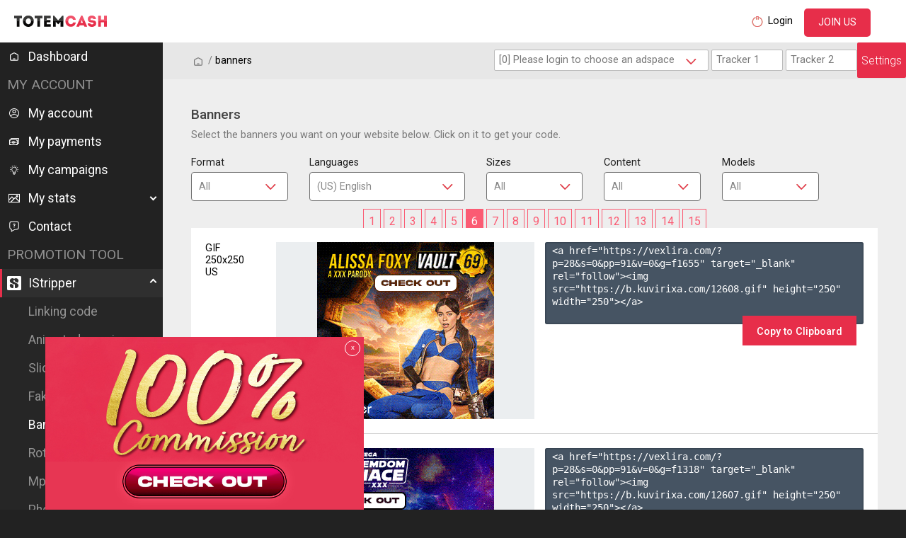

--- FILE ---
content_type: text/html; charset=UTF-8
request_url: https://www.totemcash.com/tools/jpgs.php?bp=28&page=6
body_size: 10786
content:
<!DOCTYPE html>
<html lang="en">
	<head>
		<title>Tools - JPG Banners | iStripper Affiliation Program</title>

				<meta http-equiv="Content-Type" content="text/html; charset=UTF-8" />
		<meta http-equiv="X-UA-Compatible" content="IE=edge">
		<meta name="description" content="istripper affiliate program - make money with istripper the number one adult software. 50% revshare or $1 pay per install programs.">
		<meta name="viewport" content="width=device-width, initial-scale=1">
		<meta name="author" content="Totem Entertainment">
		<meta name="msapplication-TileColor" content="#e72e4a">
		<meta name="theme-color" content="#e72e4a">
				<meta name="robots" content="index, follow">
		        <meta name="HandheldFriendly" content="true">
        <meta name="MobileOptimized" content="320">

		
		<link rel="stylesheet" href="//maxcdn.bootstrapcdn.com/font-awesome/4.3.0/css/font-awesome.min.css">
		<link rel="stylesheet" type="text/css" href="//fonts.googleapis.com/css?family=Asap:400" />
		<link rel="stylesheet" type="text/css" href="//fonts.googleapis.com/css?family=Raleway:300,400,700" />
		<link rel="stylesheet" type="text/css" href="/styles/screen.css?v3" media="screen">
		<link rel="stylesheet" type="text/css" href="/styles/print.css" media="print">
		<link rel="stylesheet" type="text/css" href="/styles/home.css" media="screen">
		<link rel="stylesheet" type="text/css" href="/styles/left-menu.css" media="screen">
		
		<link rel="icon" type="image/png" sizes="32x32" href="/favicon-32x32.png?2">
		<link rel="icon" type="image/png" sizes="96x96" href="/favicon-96x96.png?2">
		<link rel="icon" type="image/png" sizes="16x16" href="/favicon-16x16.png?2">

		<link rel="manifest" href="/manifest.json" />
		<script src="/javascript/adblockdetector.js"></script>


		<!-- <script src="https://cdn.onesignal.com/sdks/web/v16/OneSignalSDK.page.js" defer></script>
		<script>
		window.OneSignalDeferred = window.OneSignalDeferred || [];
		OneSignalDeferred.push(function(OneSignal) {
			OneSignal.init({
			appId: "4ccfbdea-9be6-4e85-ab72-a00520553d00",
			});
		});
		</script> -->

		<!-- <script src="https://cdn.onesignal.com/sdks/OneSignalSDK.js" async=""></script>
		<script>
		  var OneSignal = window.OneSignal || [];
		   OneSignal.push(function() {
		    OneSignal.init({
		      appId: "3d5c152f-c263-46a4-a24a-7fb375aee597",
		    });
		  });
		</script> -->
		<style>
		.bg-slider {
			background-size: cover;
		}

.poppin-com.hidden{
    display: none;
}
.poppin-com {
    position: fixed;
    left: 5%;
    bottom: 0;
    max-width: 450px;
    z-index: 20;
}
.poppin-com.animated {
    -webkit-transition: bottom 1.5s ease-out;
    transition: bottom 1.5s ease-out
}

.poppin-com img {
    max-height: 500px
}

.poppin-com .close {
    position: absolute;
    display: inline-block;
    width: 20px;
    height: 20px;
    text-align: center;
    cursor: pointer;
    top: 5px;
    right: 5px;
    color: #fff;
    z-index: 1;
    border: 1px solid #fff;
    border-radius: 50%;
    line-height: 18px
}
	</style>
	</head>
	<body class="">
		<div id="root">



						<link rel="stylesheet" type="text/css" href="/styles/header.css">

<header id="top" class="white">
	<h1><a href="/home.php" accesskey="h">TotemCash</a></h1>
	<nav id="skip">
		<ul>
			<li><a href="#root" accesskey="n">Skip to navigation (n)</a></li>
			<li><a href="#content" accesskey="c">Skip to content (c)</a></li>
			<li><a href="#footer" accesskey="f">Skip to footer (f)</a></li>
		</ul>
	</nav>
	<nav id="nav" class="white">
				<!-- <ul>
			<li class="">
				<a accesskey="1" href="/home.php#featured" class="smoothScroll">Home</a>
				<em>(1)</em>
			</li>
			<li class="">
				<a accesskey="4" href="/tools.php">Tools</a>
				<em>(4)</em>
			</li>
		</ul> -->
		<ul id="user">
			<li class="">
				<a accesskey="6" href="/login.php">Login</a> <em>(6)</em>
			</li>
			<li class="">
				<a accesskey="7" href="/join.php" class="topbtn">Join us</a> <em>(7)</em>
			</li>
		</ul>
			</nav>
</header>			<table class="base-table">
				<tbody style="background: #222;">
				<tr style="z-index: 9;position: relative;">
					<td rowspan="3" class="layout left-menu" onclick="toggleActive(event,this)">
						<div id="left-menu">
    <section>
        <a href="/dashboard.php">
            <h4 class="icon  icon-accueil">Dashboard</h4>
        </a>
    </section>
    <section>
        <h2 class="section-title">MY ACCOUNT</h2>
        <a href="/account.php"  ><h4 class="icon  icon-account"  >My account   </h4></a>
        <a href="/payments.php" ><h4 class="icon  icon-payments" >My payments  </h4></a>
        <a href="/campaigns.php"><h4 class="icon  icon-campaigns">My campaigns </h4></a>
        <!-- ---------------Stats ------------- -->
        <h4 class="icon icon-banners second-menu " onclick="collapse(this)">My stats</h4>
        <div class="group-menu menu-hidden">
            <a class="icon " href="/stats/stats_graphs.php"><h4 class="">Global</h4></a>
            <a class="icon " href="/stats/stats_campaigns.php"><h4 class="">Campaigns</h4></a>
            <a class="icon " href="/stats/stats_referral.php"><h4 class="">Referral</h4></a>
        </div>
        <a href="/support.php"  ><h4 class="icon  icon-contact"  >Contact  </h4></a>
    </section>

    <section>
        <h2 class="section-title">PROMOTION TOOL</h2>
        <!-- ---------------IStripper ------------- -->
        <h4 class="icon icon-istripper second-menu rotate" onclick="collapse(this)">IStripper</h4>
        <div class="group-menu ">
            <a class="icon "     href="/tools/link.php"          ><h4>Linking code</h4> </a>
            <a class="icon "     href="/tools/poppings.php"      ><h4>Animated popping </h4></a>
            <a class="icon "     href="/tools/interactive.php"   ><h4>Sliding video</h4></a>
            <a class="icon "     href="/tools/notification.php"  ><h4>Fake notification</h4></a>
            <a class="icon active"     href="/tools/jpgs.php?bp=28"    ><h4>Banners</h4></a>
            <a class="icon "     href="/tools/rotating.php?bp=28"><h4>Rotating Banners</h4></a>
            <a class="icon "     href="/ressources/videos.php"   ><h4>Mp4 videos</h4></a>
            <a class="icon "     href="/ressources/galleries.php"><h4>Photo gallery</h4></a>
            <a class="icon "     href="/ressources/models.php"   ><h4>Models & shows</h4></a>
        </div>

        <!-- ---------------iStripper mobile ------------- -->
        <h4 class="icon icon-istrippermobile second-menu " onclick="collapse(this)">iStripper mobile</h4>
        <div class="group-menu menu-hidden">
            <a class="icon "     href="/tools/jpgs.php?bp=30"    ><h4>Banners</h4></a>
            <a class="icon "     href="/tools/rotating.php?bp=30"><h4>Rotating Banners</h4></a>
        </div>

        <!-- ---------------VR Paradise ------------- -->
        <h4 class="icon icon-vrparadise second-menu " onclick="collapse(this)">VR Paradise</h4>
        <div class="group-menu menu-hidden">
            <a class="icon "     href="/tools/linkVRP.php"        ><h4>Linking code</h4></a>
            <a class="icon "     href="/tools/jpgs.php?bp=29"     ><h4>Banners</h4></a>
            <a class="icon "     href="/ressources/videosVRP.php" ><h4>Mp4 videos</h4></a>
        </div>







        <!-- ---------------Linking code ------------- -->

        <!-- <h4 class="icon icon-linkcodes second-menu " onclick="collapse(this)">Linking code </h4>
        <div class="group-menu menu-hidden">
            <a class="icon "      href="/tools/link.php"    ><h4>Istripper </h4></a>
            <a class="icon " href="/tools/linkVRP.php"><h4>VR Paradise</h4></a>
        </div> -->
         <!-- ---------------Dynamic tools ------------- -->
        <!-- <h4 class="icon icon-dynamictools second-menu " onclick="collapse(this)">Dynamic tools</h4>
        <div class="group-menu menu-hidden">
            <a class="icon "      href="/tools/poppings.php"    ><h4>Animated popping </h4></a>
            <a class="icon " href="/tools/notification.php"><h4>Fake notification</h4></a>
        </div> -->
        <!-- ---------------Banners ------------- -->
        <!-- <h4 class="icon icon-banners second-menu " onclick="collapse(this)">Banners</h4>
        <div class="group-menu ">
            <a class="icon " href="/tools/jpgs.php?bp=28"><h4 class="">iStripper</h4></a>
            <a class="icon " href="/tools/jpgs.php?bp=30"><h4 class="">iStripper mobile</h4></a>
            <a class="icon " href="/tools/jpgs.php?bp=29"><h4 class="">VR Paradise</h4></a>
        </div> -->
        <!-- ---------------Videos ------------- -->
        <!-- <h4 class="icon icon-video second-menu  " onclick="collapse(this)">Videos</a></h4>
        <div class="group-menu menu-hidden">
            <a class="icon " href="/ressources/videos.php"><h4 class="">mp4 videos</h4></a>
            <a class="icon " href="/tools/interactive.php"><h4 class="">Sliding video</h4></a>
            <a class="icon " href="/ressources/videosVRP.php"><h4 class="">VR Paradise</h4></a>
        </div> -->

    </section>
    <section>
        <h2 class="section-title">REFERRAL</h2>
        <a href="/ressources/referral.php"><h4 class="icon  icon-referral">Referral</h4></a>
    </section>
</div>
<script>
    function collapse(element) {
        $('.group-menu').each((i,e)=> {
            if (e != element.nextElementSibling) {
                e.classList.add('menu-hidden');
                e.previousElementSibling.classList.remove('rotate');

            }} );
        element.nextElementSibling.classList.toggle("menu-hidden");
        element.classList.toggle('rotate');

    }
</script>					</td>
					<td  class="layout ariane">
						<div class="fixed">
							<div class="ariane-home">/</div>
																<span> / </span>
									<span><a href="banners.php"> banners </a></span>

																<div class="config-banners">
		<div class="container-banner">
			<div class="selectedadspace">
				<select name="ads" id="ads" onchange="updateAds(this);">
											<option selected="selected" value="0" data-value="0">[0] Please login to choose an adspace</option>
										</select>
				<input class="tracker t-1" type="text" autocomplete="off" placeholder="Tracker 1" onchange="updateTracker(this,'1')"></input>
				<input class="tracker t-2" type="text" autocomplete="off" placeholder="Tracker 2" onchange="updateTracker(this,'2')"></input>
			</div>
			<button type="button" class="icon setting-button" ><a style="color:white" href="/campaings.php" >Settings</a></button>
		</div>
	</div>

	<script>
	function updateAds(select) {
		$('.uc-ads').each((i,e)=>e.innerHTML =select.value);
	}
	function updateTracker(element,number) {
		if(element.value.length > 0) {
			$('.uc-param'+number).each((i,e) => e.innerHTML = '&amp;param'+number+'='+element.value);
		} else {
			$('.uc-param'+number).each((i,e) => e.innerHTML = '');
		}
	}
	</script>

							</div>
					</td>
				</tr>
				<tr style="position:relative;z-index:0">

					<td style="background-color:#EEEEEE;vertical-align: initial; ">
						
													<section id="content">
								<style type="text/css">
.ttoolb a{pointer-events:none;}
.bn-wrapper {
	padding: 0;
}
</style>
<article id="featured">
	<h2 class=".text-left">Banners</h2>
	<p>Select the banners you want on your website below. Click on it to get your code.</p>
		<form method="GET">
    <div class="row">
        <input type="hidden" name="bp" value="28">

        <div class="col-xs-2">
            <label for="bannerFieldP">Format</label>
            <select class="v3" id="bannerFieldP" name="fm" onchange="this.form.submit()">
                <option value="0"   selected="selected">All</option>
                <option value="gif" >GIF</option>
                <option value="jpg" >JPG</option>
            </select>
        </div>

        <div class="col-xs-3">
            <label for="bannerFieldL">Languages</label>
            <select class="v3" id="bannerFieldL" name="bl" onchange="this.form.submit()">
                                    <option class="" value="US" selected="selected">(US) English</option>
                                    <option class="" value="FR" >(FR) Français</option>
                                    <option class="" value="ES" >(ES) Español</option>
                                    <option class="" value="DE" >(DE) Deutsch</option>
                                    <option class="" value="RU" >(RU) Русский</option>
                                    <option class="" value="JP" >(JP) 日本人</option>
                                    <option class="" value="CN" >(CN) 中文</option>
                            </select>
        </div>

        <div class="col-xs-2">
            <label for="bannerFieldS">Sizes</label>
            <select class="v3" id="bannerFieldS" name="bs" onchange="this.form.submit()">
                <optgroup label="Generic sizes">
                    <option value=""  selected="selected">All</option>
                    <option value="h" >Horizontal</option>
                    <option value="v" >Vertical</option>
                    <option value="s" >Square</option>
                </optgroup>
                <optgroup label="Specific sizes">
                                                <option value="300x250" >300x250 (91)</option>
                                                <option value="250x250" >250x250 (44)</option>
                                                <option value="600x300" >600x300 (27)</option>
                                                <option value="160x600" >160x600 (21)</option>
                                                <option value="728x90" >728x90 (21)</option>
                                                <option value="1500x500" >1500x500 (21)</option>
                                                <option value="1080x464" >1080x464 (9)</option>
                                                <option value="315x300" >315x300 (7)</option>
                                                <option value="200x300" >200x300 (6)</option>
                                                <option value="338x235" >338x235 (6)</option>
                                                <option value="300x100" >300x100 (4)</option>
                                                <option value="220x260" >220x260 (4)</option>
                                                <option value="900x250" >900x250 (4)</option>
                                                <option value="2160x928" >2160x928 (4)</option>
                                                <option value="468x60" >468x60 (3)</option>
                                                <option value="300x300" >300x300 (3)</option>
                                                <option value="600x400" >600x400 (2)</option>
                                                <option value="726x328" >726x328 (1)</option>
                                                <option value="450x300" >450x300 (1)</option>
                                                <option value="550x550" >550x550 (1)</option>
                                                <option value="1920x1080" >1920x1080 (1)</option>
                                                <option value="305x99" >305x99 (1)</option>
                                                <option value="950x250" >950x250 (1)</option>
                                                <option value="1000x300" >1000x300 (1)</option>
                                                <option value="1200x200" >1200x200 (1)</option>
                                    </optgroup>
            </select>
        </div>

        <div class="col-xs-2">
            <label for="bannerFieldN">Content</label>
            <select class="v3" id="bannerFieldN" name="bn" onchange="this.form.submit()">
                <option value="2" selected="selected">All</option>
                <option value="0" >No nudity</option>
                <option value="1" >Only nudes</option>
            </select>
        </div>

                <div class="col-xs-2">
            <label for="bannerFieldM">Models</label>
            <select class="v3" id="bannerFieldM" name="bm" onchange="this.form.submit()">
                <option value="" selected="selected">All</option>
                                    <option value="1374" >Agatha Vega (4.54)</option>
                                    <option value="1272" >Alba De Silva (3.96)</option>
                                    <option value="1442" >Alissa Foxy (4.67)</option>
                                    <option value="1369" >Anastasiia (4.13)</option>
                                    <option value="1348" >Angelika Grays (4.60)</option>
                                    <option value="1310" >Anissa Kate & Ginebra Bellucci (4.31)</option>
                                    <option value="1142" >Ariana Marie (4.37)</option>
                                    <option value="1326" >Ava (4.56)</option>
                                    <option value="1444" >Ayako Fuji (4.34)</option>
                                    <option value="1446" >Ayako Fuji & Clea Gaultier (4.22)</option>
                                    <option value="1346" >Bad Barbie (4.06)</option>
                                    <option value="1350" >Belka (4.76)</option>
                                    <option value="1523" >Bonni Gee (4.22)</option>
                                    <option value="1322" >Bonnie Parker (4.23)</option>
                                    <option value="1209" >Cara Mell (4.60)</option>
                                    <option value="1439" >Christy White (4.55)</option>
                                    <option value="1431" >Clea Gaultier (4.38)</option>
                                    <option value="1245" >Demi Fray (4.62)</option>
                                    <option value="1178" >Elsa Jean (4.47)</option>
                                    <option value="1515" >Emiri Momota (4.58)</option>
                                    <option value="1182" >Estonika (4.28)</option>
                                    <option value="1339" >Eva Elfie (4.68)</option>
                                    <option value="1391" >Eve Sweet (4.36)</option>
                                    <option value="1410" >Eve Sweet & Sasha Meow (4.50)</option>
                                    <option value="1240" >Foxxi Black (4.47)</option>
                                    <option value="1423" >Freya Mayer (4.47)</option>
                                    <option value="1195" >Genevieve Gandi (4.48)</option>
                                    <option value="1294" >Ginebra Bellucci (4.49)</option>
                                    <option value="1169" >Gloria (4.63)</option>
                                    <option value="1356" >Jia Lissa (4.43)</option>
                                    <option value="1315" >Josephine Jackson (4.52)</option>
                                    <option value="1262" >Katrina Moreno (4.07)</option>
                                    <option value="1131" >Katya Clover (4.66)</option>
                                    <option value="1309" >Kay J (4.28)</option>
                                    <option value="1466" >Kelly Collins (4.61)</option>
                                    <option value="1457" >Kitty (4.55)</option>
                                    <option value="1443" >Lana Lane (4.69)</option>
                                    <option value="1207" >Li Moon (4.59)</option>
                                    <option value="1547" >Lilly Mays (4.51)</option>
                                    <option value="1226" >Linda Elisson (4.65)</option>
                                    <option value="870" >Little Caprice (4.55)</option>
                                    <option value="1327" >Liya Silver (4.54)</option>
                                    <option value="1363" >Liya Silver & Jia Lissa (4.53)</option>
                                    <option value="1407" >Lya Missy (3.62)</option>
                                    <option value="1512" >Mara Blake (4.61)</option>
                                    <option value="1093" >Melena Maria Rya (4.66)</option>
                                    <option value="1175" >Mia Malkova (4.41)</option>
                                    <option value="1212" >Mila Azul (4.71)</option>
                                    <option value="1429" >Milena Ray (4.37)</option>
                                    <option value="1461" >Mina Von D (4.43)</option>
                                    <option value="1509" >Morticia (4.52)</option>
                                    <option value="1160" >Nancy A (4.66)</option>
                                    <option value="1454" >Nikki Hill (4.41)</option>
                                    <option value="1313" >Oxana Chic (3.67)</option>
                                    <option value="1421" >Paola Hard (4.35)</option>
                                    <option value="1295" >Paulina (4.11)</option>
                                    <option value="1218" >Rebecca Volpetti (4.57)</option>
                                    <option value="1018" >Sabrisse (4.56)</option>
                                    <option value="1411" >Scarlett Jones (4.11)</option>
                                    <option value="1542" >Shelena (4.42)</option>
                                    <option value="1450" >Sia Siberia (4.50)</option>
                                    <option value="1519" >Sky Pierce (4.33)</option>
                                    <option value="1333" >Skye Blue (4.54)</option>
                                    <option value="1427" >Sonya Blaze (4.66)</option>
                                    <option value="1316" >Stacy Cruz (4.42)</option>
                                    <option value="1114" >The Red Fox (4.51)</option>
                                    <option value="967" >Viola (4.66)</option>
                            </select>
        </div>
        
    </div>
</form>
	<!-- <figure><img src="/images/1400x600.jpg" alt="background" width="1400" height="600"></figure> -->
</article>


	<section style="padding-top:20px">
							<div class="pagination">
							<a class="" href="/tools/jpgs.php?bp=28&page=1">1</a>
							<a class="" href="/tools/jpgs.php?bp=28&page=2">2</a>
							<a class="" href="/tools/jpgs.php?bp=28&page=3">3</a>
							<a class="" href="/tools/jpgs.php?bp=28&page=4">4</a>
							<a class="" href="/tools/jpgs.php?bp=28&page=5">5</a>
							<a class="active" href="/tools/jpgs.php?bp=28&page=6">6</a>
							<a class="" href="/tools/jpgs.php?bp=28&page=7">7</a>
							<a class="" href="/tools/jpgs.php?bp=28&page=8">8</a>
							<a class="" href="/tools/jpgs.php?bp=28&page=9">9</a>
							<a class="" href="/tools/jpgs.php?bp=28&page=10">10</a>
							<a class="" href="/tools/jpgs.php?bp=28&page=11">11</a>
							<a class="" href="/tools/jpgs.php?bp=28&page=12">12</a>
							<a class="" href="/tools/jpgs.php?bp=28&page=13">13</a>
							<a class="" href="/tools/jpgs.php?bp=28&page=14">14</a>
							<a class="" href="/tools/jpgs.php?bp=28&page=15">15</a>
						</div>
					<div class="bn-wrapper" style="width:100%">
							</div>

					<div class="bn-wrapper" style="width:100%">
				

<div class="bn-wrapper row" style="margin:0;overflow:visible;white-space:nowrap;background-color:white;border-bottom:1px solid lightgrey">
    <div class="left-part-50">
        <div class="size-info w-100">
            <p class="mb-0 text-left">GIF</p>
            <p class="mb-0 text-left">250x250</p>
            <p class="mb-0 text-left">US</p>
                            <a class="bottom" href="https://b.kuvirixa.com/12608.gif" target="_blank">preview</a>
                    </div>
        <div class="size-img" style="background-color:#EBEEF0">
            <div class="img-banner" style="display:inline-block">
                                    <img src="https://b.kuvirixa.com/12608.gif" width="250" height="250" alt="" >
                            </div>
        </div>
    </div>
    <div class="right-part-50">
        <div class="img-code" style="width:100%;min-width:50%; display:inline-block;vertical-align: middle;padding-left:15px;box-sizing:border-box;margin-bottom: 30px;">
            <div>

                <div style="position:relative">
                                    <pre class="html" style="border-top:0;overflow:auto"><code class="nohighlight">&lt;a href="https://vexlira.com/?p=28&amp;s=<span class="uc-ads">0</span>&amp;pp=<span class="uc-pp">91</span>&amp;v=<span class="uc-v">0</span>&amp;g=<span class="uc-pp-id">f1655</span><span class="uc-amount"></span><span class="uc-param1"></span><span class="uc-param2"></span>" target="_blank" rel="follow"&gt;&lt;img src="https://b.kuvirixa.com/12608.gif" height="250" width="250"&gt;&lt;/a&gt;
                </code></pre>
                                        <button type="button" class="icon copy-icon" onclick="copyText(this)" style="position: absolute;right: 10px;bottom: -30px;"><span class="visually-hidden">Copy to Clipboard</span></button>
                </div>
            </div>
        </div>
    </div>
</div>					

<div class="bn-wrapper row" style="margin:0;overflow:visible;white-space:nowrap;background-color:white;border-bottom:1px solid lightgrey">
    <div class="left-part-50">
        <div class="size-info w-100">
            <p class="mb-0 text-left">GIF</p>
            <p class="mb-0 text-left">250x250</p>
            <p class="mb-0 text-left">US</p>
                            <a class="bottom" href="https://b.kuvirixa.com/12607.gif" target="_blank">preview</a>
                    </div>
        <div class="size-img" style="background-color:#EBEEF0">
            <div class="img-banner" style="display:inline-block">
                                    <img src="https://b.kuvirixa.com/12607.gif" width="250" height="250" alt="" >
                            </div>
        </div>
    </div>
    <div class="right-part-50">
        <div class="img-code" style="width:100%;min-width:50%; display:inline-block;vertical-align: middle;padding-left:15px;box-sizing:border-box;margin-bottom: 30px;">
            <div>

                <div style="position:relative">
                                    <pre class="html" style="border-top:0;overflow:auto"><code class="nohighlight">&lt;a href="https://vexlira.com/?p=28&amp;s=<span class="uc-ads">0</span>&amp;pp=<span class="uc-pp">91</span>&amp;v=<span class="uc-v">0</span>&amp;g=<span class="uc-pp-id">f1318</span><span class="uc-amount"></span><span class="uc-param1"></span><span class="uc-param2"></span>" target="_blank" rel="follow"&gt;&lt;img src="https://b.kuvirixa.com/12607.gif" height="250" width="250"&gt;&lt;/a&gt;
                </code></pre>
                                        <button type="button" class="icon copy-icon" onclick="copyText(this)" style="position: absolute;right: 10px;bottom: -30px;"><span class="visually-hidden">Copy to Clipboard</span></button>
                </div>
            </div>
        </div>
    </div>
</div>					

<div class="bn-wrapper row" style="margin:0;overflow:visible;white-space:nowrap;background-color:white;border-bottom:1px solid lightgrey">
    <div class="left-part-50">
        <div class="size-info w-100">
            <p class="mb-0 text-left">GIF</p>
            <p class="mb-0 text-left">250x250</p>
            <p class="mb-0 text-left">US</p>
                            <a class="bottom" href="https://b.kuvirixa.com/12606.gif" target="_blank">preview</a>
                    </div>
        <div class="size-img" style="background-color:#EBEEF0">
            <div class="img-banner" style="display:inline-block">
                                    <img src="https://b.kuvirixa.com/12606.gif" width="250" height="250" alt="" >
                            </div>
        </div>
    </div>
    <div class="right-part-50">
        <div class="img-code" style="width:100%;min-width:50%; display:inline-block;vertical-align: middle;padding-left:15px;box-sizing:border-box;margin-bottom: 30px;">
            <div>

                <div style="position:relative">
                                    <pre class="html" style="border-top:0;overflow:auto"><code class="nohighlight">&lt;a href="https://vexlira.com/?p=28&amp;s=<span class="uc-ads">0</span>&amp;pp=<span class="uc-pp">91</span>&amp;v=<span class="uc-v">0</span>&amp;g=<span class="uc-pp-id">f1318</span><span class="uc-amount"></span><span class="uc-param1"></span><span class="uc-param2"></span>" target="_blank" rel="follow"&gt;&lt;img src="https://b.kuvirixa.com/12606.gif" height="250" width="250"&gt;&lt;/a&gt;
                </code></pre>
                                        <button type="button" class="icon copy-icon" onclick="copyText(this)" style="position: absolute;right: 10px;bottom: -30px;"><span class="visually-hidden">Copy to Clipboard</span></button>
                </div>
            </div>
        </div>
    </div>
</div>					

<div class="bn-wrapper row" style="margin:0;overflow:visible;white-space:nowrap;background-color:white;border-bottom:1px solid lightgrey">
    <div class="left-part-50">
        <div class="size-info w-100">
            <p class="mb-0 text-left">GIF</p>
            <p class="mb-0 text-left">250x250</p>
            <p class="mb-0 text-left">US</p>
                            <a class="bottom" href="https://b.kuvirixa.com/12605.gif" target="_blank">preview</a>
                    </div>
        <div class="size-img" style="background-color:#EBEEF0">
            <div class="img-banner" style="display:inline-block">
                                    <img src="https://b.kuvirixa.com/12605.gif" width="250" height="250" alt="" >
                            </div>
        </div>
    </div>
    <div class="right-part-50">
        <div class="img-code" style="width:100%;min-width:50%; display:inline-block;vertical-align: middle;padding-left:15px;box-sizing:border-box;margin-bottom: 30px;">
            <div>

                <div style="position:relative">
                                    <pre class="html" style="border-top:0;overflow:auto"><code class="nohighlight">&lt;a href="https://vexlira.com/?p=28&amp;s=<span class="uc-ads">0</span>&amp;pp=<span class="uc-pp">91</span>&amp;v=<span class="uc-v">0</span>&amp;g=<span class="uc-pp-id">f1463</span><span class="uc-amount"></span><span class="uc-param1"></span><span class="uc-param2"></span>" target="_blank" rel="follow"&gt;&lt;img src="https://b.kuvirixa.com/12605.gif" height="250" width="250"&gt;&lt;/a&gt;
                </code></pre>
                                        <button type="button" class="icon copy-icon" onclick="copyText(this)" style="position: absolute;right: 10px;bottom: -30px;"><span class="visually-hidden">Copy to Clipboard</span></button>
                </div>
            </div>
        </div>
    </div>
</div>					

<div class="bn-wrapper row" style="margin:0;overflow:visible;white-space:nowrap;background-color:white;border-bottom:1px solid lightgrey">
    <div class="left-part-50">
        <div class="size-info w-100">
            <p class="mb-0 text-left">GIF</p>
            <p class="mb-0 text-left">250x250</p>
            <p class="mb-0 text-left">US</p>
                            <a class="bottom" href="https://b.kuvirixa.com/12604.gif" target="_blank">preview</a>
                    </div>
        <div class="size-img" style="background-color:#EBEEF0">
            <div class="img-banner" style="display:inline-block">
                                    <img src="https://b.kuvirixa.com/12604.gif" width="250" height="250" alt="" >
                            </div>
        </div>
    </div>
    <div class="right-part-50">
        <div class="img-code" style="width:100%;min-width:50%; display:inline-block;vertical-align: middle;padding-left:15px;box-sizing:border-box;margin-bottom: 30px;">
            <div>

                <div style="position:relative">
                                    <pre class="html" style="border-top:0;overflow:auto"><code class="nohighlight">&lt;a href="https://vexlira.com/?p=28&amp;s=<span class="uc-ads">0</span>&amp;pp=<span class="uc-pp">91</span>&amp;v=<span class="uc-v">0</span>&amp;g=<span class="uc-pp-id">f1461</span><span class="uc-amount"></span><span class="uc-param1"></span><span class="uc-param2"></span>" target="_blank" rel="follow"&gt;&lt;img src="https://b.kuvirixa.com/12604.gif" height="250" width="250"&gt;&lt;/a&gt;
                </code></pre>
                                        <button type="button" class="icon copy-icon" onclick="copyText(this)" style="position: absolute;right: 10px;bottom: -30px;"><span class="visually-hidden">Copy to Clipboard</span></button>
                </div>
            </div>
        </div>
    </div>
</div>					

<div class="bn-wrapper row" style="margin:0;overflow:visible;white-space:nowrap;background-color:white;border-bottom:1px solid lightgrey">
    <div class="left-part-50">
        <div class="size-info w-100">
            <p class="mb-0 text-left">GIF</p>
            <p class="mb-0 text-left">250x250</p>
            <p class="mb-0 text-left">US</p>
                            <a class="bottom" href="https://b.kuvirixa.com/12297.gif" target="_blank">preview</a>
                    </div>
        <div class="size-img" style="background-color:#EBEEF0">
            <div class="img-banner" style="display:inline-block">
                                    <img src="https://b.kuvirixa.com/12297.gif" width="250" height="250" alt="" >
                            </div>
        </div>
    </div>
    <div class="right-part-50">
        <div class="img-code" style="width:100%;min-width:50%; display:inline-block;vertical-align: middle;padding-left:15px;box-sizing:border-box;margin-bottom: 30px;">
            <div>

                <div style="position:relative">
                                    <pre class="html" style="border-top:0;overflow:auto"><code class="nohighlight">&lt;a href="https://vexlira.com/?p=28&amp;s=<span class="uc-ads">0</span>&amp;pp=<span class="uc-pp">91</span>&amp;v=<span class="uc-v">0</span>&amp;g=<span class="uc-pp-id">f0811</span><span class="uc-amount"></span><span class="uc-param1"></span><span class="uc-param2"></span>" target="_blank" rel="follow"&gt;&lt;img src="https://b.kuvirixa.com/12297.gif" height="250" width="250"&gt;&lt;/a&gt;
                </code></pre>
                                        <button type="button" class="icon copy-icon" onclick="copyText(this)" style="position: absolute;right: 10px;bottom: -30px;"><span class="visually-hidden">Copy to Clipboard</span></button>
                </div>
            </div>
        </div>
    </div>
</div>					

<div class="bn-wrapper row" style="margin:0;overflow:visible;white-space:nowrap;background-color:white;border-bottom:1px solid lightgrey">
    <div class="left-part-50">
        <div class="size-info w-100">
            <p class="mb-0 text-left">GIF</p>
            <p class="mb-0 text-left">250x250</p>
            <p class="mb-0 text-left">US</p>
                            <a class="bottom" href="https://b.kuvirixa.com/12296.gif" target="_blank">preview</a>
                    </div>
        <div class="size-img" style="background-color:#EBEEF0">
            <div class="img-banner" style="display:inline-block">
                                    <img src="https://b.kuvirixa.com/12296.gif" width="250" height="250" alt="" >
                            </div>
        </div>
    </div>
    <div class="right-part-50">
        <div class="img-code" style="width:100%;min-width:50%; display:inline-block;vertical-align: middle;padding-left:15px;box-sizing:border-box;margin-bottom: 30px;">
            <div>

                <div style="position:relative">
                                    <pre class="html" style="border-top:0;overflow:auto"><code class="nohighlight">&lt;a href="https://vexlira.com/?p=28&amp;s=<span class="uc-ads">0</span>&amp;pp=<span class="uc-pp">91</span>&amp;v=<span class="uc-v">0</span>&amp;g=<span class="uc-pp-id">f0811</span><span class="uc-amount"></span><span class="uc-param1"></span><span class="uc-param2"></span>" target="_blank" rel="follow"&gt;&lt;img src="https://b.kuvirixa.com/12296.gif" height="250" width="250"&gt;&lt;/a&gt;
                </code></pre>
                                        <button type="button" class="icon copy-icon" onclick="copyText(this)" style="position: absolute;right: 10px;bottom: -30px;"><span class="visually-hidden">Copy to Clipboard</span></button>
                </div>
            </div>
        </div>
    </div>
</div>					

<div class="bn-wrapper row" style="margin:0;overflow:visible;white-space:nowrap;background-color:white;border-bottom:1px solid lightgrey">
    <div class="left-part-50">
        <div class="size-info w-100">
            <p class="mb-0 text-left">GIF</p>
            <p class="mb-0 text-left">250x250</p>
            <p class="mb-0 text-left">US</p>
                            <a class="bottom" href="https://b.kuvirixa.com/12295.gif" target="_blank">preview</a>
                    </div>
        <div class="size-img" style="background-color:#EBEEF0">
            <div class="img-banner" style="display:inline-block">
                                    <img src="https://b.kuvirixa.com/12295.gif" width="250" height="250" alt="" >
                            </div>
        </div>
    </div>
    <div class="right-part-50">
        <div class="img-code" style="width:100%;min-width:50%; display:inline-block;vertical-align: middle;padding-left:15px;box-sizing:border-box;margin-bottom: 30px;">
            <div>

                <div style="position:relative">
                                    <pre class="html" style="border-top:0;overflow:auto"><code class="nohighlight">&lt;a href="https://vexlira.com/?p=28&amp;s=<span class="uc-ads">0</span>&amp;pp=<span class="uc-pp">91</span>&amp;v=<span class="uc-v">0</span>&amp;g=<span class="uc-pp-id">f0946</span><span class="uc-amount"></span><span class="uc-param1"></span><span class="uc-param2"></span>" target="_blank" rel="follow"&gt;&lt;img src="https://b.kuvirixa.com/12295.gif" height="250" width="250"&gt;&lt;/a&gt;
                </code></pre>
                                        <button type="button" class="icon copy-icon" onclick="copyText(this)" style="position: absolute;right: 10px;bottom: -30px;"><span class="visually-hidden">Copy to Clipboard</span></button>
                </div>
            </div>
        </div>
    </div>
</div>					

<div class="bn-wrapper row" style="margin:0;overflow:visible;white-space:nowrap;background-color:white;border-bottom:1px solid lightgrey">
    <div class="left-part-50">
        <div class="size-info w-100">
            <p class="mb-0 text-left">GIF</p>
            <p class="mb-0 text-left">250x250</p>
            <p class="mb-0 text-left">US</p>
                            <a class="bottom" href="https://b.kuvirixa.com/12271.gif" target="_blank">preview</a>
                    </div>
        <div class="size-img" style="background-color:#EBEEF0">
            <div class="img-banner" style="display:inline-block">
                                    <img src="https://b.kuvirixa.com/12271.gif" width="250" height="250" alt="" >
                            </div>
        </div>
    </div>
    <div class="right-part-50">
        <div class="img-code" style="width:100%;min-width:50%; display:inline-block;vertical-align: middle;padding-left:15px;box-sizing:border-box;margin-bottom: 30px;">
            <div>

                <div style="position:relative">
                                    <pre class="html" style="border-top:0;overflow:auto"><code class="nohighlight">&lt;a href="https://vexlira.com/?p=28&amp;s=<span class="uc-ads">0</span>&amp;pp=<span class="uc-pp">91</span>&amp;v=<span class="uc-v">0</span>&amp;g=<span class="uc-pp-id">f0896</span><span class="uc-amount"></span><span class="uc-param1"></span><span class="uc-param2"></span>" target="_blank" rel="follow"&gt;&lt;img src="https://b.kuvirixa.com/12271.gif" height="250" width="250"&gt;&lt;/a&gt;
                </code></pre>
                                        <button type="button" class="icon copy-icon" onclick="copyText(this)" style="position: absolute;right: 10px;bottom: -30px;"><span class="visually-hidden">Copy to Clipboard</span></button>
                </div>
            </div>
        </div>
    </div>
</div>					

<div class="bn-wrapper row" style="margin:0;overflow:visible;white-space:nowrap;background-color:white;border-bottom:1px solid lightgrey">
    <div class="left-part-50">
        <div class="size-info w-100">
            <p class="mb-0 text-left">GIF</p>
            <p class="mb-0 text-left">250x250</p>
            <p class="mb-0 text-left">US</p>
                            <a class="bottom" href="https://b.kuvirixa.com/12270.gif" target="_blank">preview</a>
                    </div>
        <div class="size-img" style="background-color:#EBEEF0">
            <div class="img-banner" style="display:inline-block">
                                    <img src="https://b.kuvirixa.com/12270.gif" width="250" height="250" alt="" >
                            </div>
        </div>
    </div>
    <div class="right-part-50">
        <div class="img-code" style="width:100%;min-width:50%; display:inline-block;vertical-align: middle;padding-left:15px;box-sizing:border-box;margin-bottom: 30px;">
            <div>

                <div style="position:relative">
                                    <pre class="html" style="border-top:0;overflow:auto"><code class="nohighlight">&lt;a href="https://vexlira.com/?p=28&amp;s=<span class="uc-ads">0</span>&amp;pp=<span class="uc-pp">91</span>&amp;v=<span class="uc-v">0</span>&amp;g=<span class="uc-pp-id">e1564</span><span class="uc-amount"></span><span class="uc-param1"></span><span class="uc-param2"></span>" target="_blank" rel="follow"&gt;&lt;img src="https://b.kuvirixa.com/12270.gif" height="250" width="250"&gt;&lt;/a&gt;
                </code></pre>
                                        <button type="button" class="icon copy-icon" onclick="copyText(this)" style="position: absolute;right: 10px;bottom: -30px;"><span class="visually-hidden">Copy to Clipboard</span></button>
                </div>
            </div>
        </div>
    </div>
</div>					

<div class="bn-wrapper row" style="margin:0;overflow:visible;white-space:nowrap;background-color:white;border-bottom:1px solid lightgrey">
    <div class="left-part-50">
        <div class="size-info w-100">
            <p class="mb-0 text-left">GIF</p>
            <p class="mb-0 text-left">250x250</p>
            <p class="mb-0 text-left">US</p>
                            <a class="bottom" href="https://b.kuvirixa.com/12133.gif" target="_blank">preview</a>
                    </div>
        <div class="size-img" style="background-color:#EBEEF0">
            <div class="img-banner" style="display:inline-block">
                                    <img src="https://b.kuvirixa.com/12133.gif" width="250" height="250" alt="" >
                            </div>
        </div>
    </div>
    <div class="right-part-50">
        <div class="img-code" style="width:100%;min-width:50%; display:inline-block;vertical-align: middle;padding-left:15px;box-sizing:border-box;margin-bottom: 30px;">
            <div>

                <div style="position:relative">
                                    <pre class="html" style="border-top:0;overflow:auto"><code class="nohighlight">&lt;a href="https://vexlira.com/?p=28&amp;s=<span class="uc-ads">0</span>&amp;pp=<span class="uc-pp">91</span>&amp;v=<span class="uc-v">0</span>&amp;g=<span class="uc-pp-id">f0613</span><span class="uc-amount"></span><span class="uc-param1"></span><span class="uc-param2"></span>" target="_blank" rel="follow"&gt;&lt;img src="https://b.kuvirixa.com/12133.gif" height="250" width="250"&gt;&lt;/a&gt;
                </code></pre>
                                        <button type="button" class="icon copy-icon" onclick="copyText(this)" style="position: absolute;right: 10px;bottom: -30px;"><span class="visually-hidden">Copy to Clipboard</span></button>
                </div>
            </div>
        </div>
    </div>
</div>					

<div class="bn-wrapper row" style="margin:0;overflow:visible;white-space:nowrap;background-color:white;border-bottom:1px solid lightgrey">
    <div class="left-part-50">
        <div class="size-info w-100">
            <p class="mb-0 text-left">GIF</p>
            <p class="mb-0 text-left">250x250</p>
            <p class="mb-0 text-left">US</p>
                            <a class="bottom" href="https://b.kuvirixa.com/12132.gif" target="_blank">preview</a>
                    </div>
        <div class="size-img" style="background-color:#EBEEF0">
            <div class="img-banner" style="display:inline-block">
                                    <img src="https://b.kuvirixa.com/12132.gif" width="250" height="250" alt="" >
                            </div>
        </div>
    </div>
    <div class="right-part-50">
        <div class="img-code" style="width:100%;min-width:50%; display:inline-block;vertical-align: middle;padding-left:15px;box-sizing:border-box;margin-bottom: 30px;">
            <div>

                <div style="position:relative">
                                    <pre class="html" style="border-top:0;overflow:auto"><code class="nohighlight">&lt;a href="https://vexlira.com/?p=28&amp;s=<span class="uc-ads">0</span>&amp;pp=<span class="uc-pp">91</span>&amp;v=<span class="uc-v">0</span>&amp;g=<span class="uc-pp-id">f0613</span><span class="uc-amount"></span><span class="uc-param1"></span><span class="uc-param2"></span>" target="_blank" rel="follow"&gt;&lt;img src="https://b.kuvirixa.com/12132.gif" height="250" width="250"&gt;&lt;/a&gt;
                </code></pre>
                                        <button type="button" class="icon copy-icon" onclick="copyText(this)" style="position: absolute;right: 10px;bottom: -30px;"><span class="visually-hidden">Copy to Clipboard</span></button>
                </div>
            </div>
        </div>
    </div>
</div>					

<div class="bn-wrapper row" style="margin:0;overflow:visible;white-space:nowrap;background-color:white;border-bottom:1px solid lightgrey">
    <div class="left-part-50">
        <div class="size-info w-100">
            <p class="mb-0 text-left">GIF</p>
            <p class="mb-0 text-left">250x250</p>
            <p class="mb-0 text-left">US</p>
                            <a class="bottom" href="https://b.kuvirixa.com/12131.gif" target="_blank">preview</a>
                    </div>
        <div class="size-img" style="background-color:#EBEEF0">
            <div class="img-banner" style="display:inline-block">
                                    <img src="https://b.kuvirixa.com/12131.gif" width="250" height="250" alt="" >
                            </div>
        </div>
    </div>
    <div class="right-part-50">
        <div class="img-code" style="width:100%;min-width:50%; display:inline-block;vertical-align: middle;padding-left:15px;box-sizing:border-box;margin-bottom: 30px;">
            <div>

                <div style="position:relative">
                                    <pre class="html" style="border-top:0;overflow:auto"><code class="nohighlight">&lt;a href="https://vexlira.com/?p=28&amp;s=<span class="uc-ads">0</span>&amp;pp=<span class="uc-pp">91</span>&amp;v=<span class="uc-v">0</span>&amp;g=<span class="uc-pp-id">f0613</span><span class="uc-amount"></span><span class="uc-param1"></span><span class="uc-param2"></span>" target="_blank" rel="follow"&gt;&lt;img src="https://b.kuvirixa.com/12131.gif" height="250" width="250"&gt;&lt;/a&gt;
                </code></pre>
                                        <button type="button" class="icon copy-icon" onclick="copyText(this)" style="position: absolute;right: 10px;bottom: -30px;"><span class="visually-hidden">Copy to Clipboard</span></button>
                </div>
            </div>
        </div>
    </div>
</div>					

<div class="bn-wrapper row" style="margin:0;overflow:visible;white-space:nowrap;background-color:white;border-bottom:1px solid lightgrey">
    <div class="left-part-50">
        <div class="size-info w-100">
            <p class="mb-0 text-left">GIF</p>
            <p class="mb-0 text-left">250x250</p>
            <p class="mb-0 text-left">US</p>
                            <a class="bottom" href="https://b.kuvirixa.com/12117.gif" target="_blank">preview</a>
                    </div>
        <div class="size-img" style="background-color:#EBEEF0">
            <div class="img-banner" style="display:inline-block">
                                    <img src="https://b.kuvirixa.com/12117.gif" width="250" height="250" alt="" >
                            </div>
        </div>
    </div>
    <div class="right-part-50">
        <div class="img-code" style="width:100%;min-width:50%; display:inline-block;vertical-align: middle;padding-left:15px;box-sizing:border-box;margin-bottom: 30px;">
            <div>

                <div style="position:relative">
                                    <pre class="html" style="border-top:0;overflow:auto"><code class="nohighlight">&lt;a href="https://vexlira.com/?p=28&amp;s=<span class="uc-ads">0</span>&amp;pp=<span class="uc-pp">91</span>&amp;v=<span class="uc-v">0</span>&amp;g=<span class="uc-pp-id">e0524</span><span class="uc-amount"></span><span class="uc-param1"></span><span class="uc-param2"></span>" target="_blank" rel="follow"&gt;&lt;img src="https://b.kuvirixa.com/12117.gif" height="250" width="250"&gt;&lt;/a&gt;
                </code></pre>
                                        <button type="button" class="icon copy-icon" onclick="copyText(this)" style="position: absolute;right: 10px;bottom: -30px;"><span class="visually-hidden">Copy to Clipboard</span></button>
                </div>
            </div>
        </div>
    </div>
</div>					

<div class="bn-wrapper row" style="margin:0;overflow:visible;white-space:nowrap;background-color:white;border-bottom:1px solid lightgrey">
    <div class="left-part-50">
        <div class="size-info w-100">
            <p class="mb-0 text-left">GIF</p>
            <p class="mb-0 text-left">250x250</p>
            <p class="mb-0 text-left">US</p>
                            <a class="bottom" href="https://b.kuvirixa.com/12014.gif" target="_blank">preview</a>
                    </div>
        <div class="size-img" style="background-color:#EBEEF0">
            <div class="img-banner" style="display:inline-block">
                                    <img src="https://b.kuvirixa.com/12014.gif" width="250" height="250" alt="" >
                            </div>
        </div>
    </div>
    <div class="right-part-50">
        <div class="img-code" style="width:100%;min-width:50%; display:inline-block;vertical-align: middle;padding-left:15px;box-sizing:border-box;margin-bottom: 30px;">
            <div>

                <div style="position:relative">
                                    <pre class="html" style="border-top:0;overflow:auto"><code class="nohighlight">&lt;a href="https://vexlira.com/?p=28&amp;s=<span class="uc-ads">0</span>&amp;pp=<span class="uc-pp">91</span>&amp;v=<span class="uc-v">0</span>&amp;g=<span class="uc-pp-id">e1194</span><span class="uc-amount"></span><span class="uc-param1"></span><span class="uc-param2"></span>" target="_blank" rel="follow"&gt;&lt;img src="https://b.kuvirixa.com/12014.gif" height="250" width="250"&gt;&lt;/a&gt;
                </code></pre>
                                        <button type="button" class="icon copy-icon" onclick="copyText(this)" style="position: absolute;right: 10px;bottom: -30px;"><span class="visually-hidden">Copy to Clipboard</span></button>
                </div>
            </div>
        </div>
    </div>
</div>					

<div class="bn-wrapper row" style="margin:0;overflow:visible;white-space:nowrap;background-color:white;border-bottom:1px solid lightgrey">
    <div class="left-part-50">
        <div class="size-info w-100">
            <p class="mb-0 text-left">GIF</p>
            <p class="mb-0 text-left">250x250</p>
            <p class="mb-0 text-left">US</p>
                            <a class="bottom" href="https://b.kuvirixa.com/11636.gif" target="_blank">preview</a>
                    </div>
        <div class="size-img" style="background-color:#EBEEF0">
            <div class="img-banner" style="display:inline-block">
                                    <img src="https://b.kuvirixa.com/11636.gif" width="250" height="250" alt="" >
                            </div>
        </div>
    </div>
    <div class="right-part-50">
        <div class="img-code" style="width:100%;min-width:50%; display:inline-block;vertical-align: middle;padding-left:15px;box-sizing:border-box;margin-bottom: 30px;">
            <div>

                <div style="position:relative">
                                    <pre class="html" style="border-top:0;overflow:auto"><code class="nohighlight">&lt;a href="https://vexlira.com/?p=28&amp;s=<span class="uc-ads">0</span>&amp;pp=<span class="uc-pp">91</span>&amp;v=<span class="uc-v">0</span>&amp;g=<span class="uc-pp-id">a1604</span><span class="uc-amount"></span><span class="uc-param1"></span><span class="uc-param2"></span>" target="_blank" rel="follow"&gt;&lt;img src="https://b.kuvirixa.com/11636.gif" height="250" width="250"&gt;&lt;/a&gt;
                </code></pre>
                                        <button type="button" class="icon copy-icon" onclick="copyText(this)" style="position: absolute;right: 10px;bottom: -30px;"><span class="visually-hidden">Copy to Clipboard</span></button>
                </div>
            </div>
        </div>
    </div>
</div>					

<div class="bn-wrapper row" style="margin:0;overflow:visible;white-space:nowrap;background-color:white;border-bottom:1px solid lightgrey">
    <div class="left-part-50">
        <div class="size-info w-100">
            <p class="mb-0 text-left">GIF</p>
            <p class="mb-0 text-left">250x250</p>
            <p class="mb-0 text-left">US</p>
                            <a class="bottom" href="https://b.kuvirixa.com/11635.gif" target="_blank">preview</a>
                    </div>
        <div class="size-img" style="background-color:#EBEEF0">
            <div class="img-banner" style="display:inline-block">
                                    <img src="https://b.kuvirixa.com/11635.gif" width="250" height="250" alt="" >
                            </div>
        </div>
    </div>
    <div class="right-part-50">
        <div class="img-code" style="width:100%;min-width:50%; display:inline-block;vertical-align: middle;padding-left:15px;box-sizing:border-box;margin-bottom: 30px;">
            <div>

                <div style="position:relative">
                                    <pre class="html" style="border-top:0;overflow:auto"><code class="nohighlight">&lt;a href="https://vexlira.com/?p=28&amp;s=<span class="uc-ads">0</span>&amp;pp=<span class="uc-pp">91</span>&amp;v=<span class="uc-v">0</span>&amp;g=<span class="uc-pp-id">e0042</span><span class="uc-amount"></span><span class="uc-param1"></span><span class="uc-param2"></span>" target="_blank" rel="follow"&gt;&lt;img src="https://b.kuvirixa.com/11635.gif" height="250" width="250"&gt;&lt;/a&gt;
                </code></pre>
                                        <button type="button" class="icon copy-icon" onclick="copyText(this)" style="position: absolute;right: 10px;bottom: -30px;"><span class="visually-hidden">Copy to Clipboard</span></button>
                </div>
            </div>
        </div>
    </div>
</div>					

<div class="bn-wrapper row" style="margin:0;overflow:visible;white-space:nowrap;background-color:white;border-bottom:1px solid lightgrey">
    <div class="left-part-50">
        <div class="size-info w-100">
            <p class="mb-0 text-left">GIF</p>
            <p class="mb-0 text-left">250x250</p>
            <p class="mb-0 text-left">US</p>
                            <a class="bottom" href="https://b.kuvirixa.com/11634.gif" target="_blank">preview</a>
                    </div>
        <div class="size-img" style="background-color:#EBEEF0">
            <div class="img-banner" style="display:inline-block">
                                    <img src="https://b.kuvirixa.com/11634.gif" width="250" height="250" alt="" >
                            </div>
        </div>
    </div>
    <div class="right-part-50">
        <div class="img-code" style="width:100%;min-width:50%; display:inline-block;vertical-align: middle;padding-left:15px;box-sizing:border-box;margin-bottom: 30px;">
            <div>

                <div style="position:relative">
                                    <pre class="html" style="border-top:0;overflow:auto"><code class="nohighlight">&lt;a href="https://vexlira.com/?p=28&amp;s=<span class="uc-ads">0</span>&amp;pp=<span class="uc-pp">91</span>&amp;v=<span class="uc-v">0</span>&amp;g=<span class="uc-pp-id">e0487</span><span class="uc-amount"></span><span class="uc-param1"></span><span class="uc-param2"></span>" target="_blank" rel="follow"&gt;&lt;img src="https://b.kuvirixa.com/11634.gif" height="250" width="250"&gt;&lt;/a&gt;
                </code></pre>
                                        <button type="button" class="icon copy-icon" onclick="copyText(this)" style="position: absolute;right: 10px;bottom: -30px;"><span class="visually-hidden">Copy to Clipboard</span></button>
                </div>
            </div>
        </div>
    </div>
</div>					

<div class="bn-wrapper row" style="margin:0;overflow:visible;white-space:nowrap;background-color:white;border-bottom:1px solid lightgrey">
    <div class="left-part-50">
        <div class="size-info w-100">
            <p class="mb-0 text-left">JPG</p>
            <p class="mb-0 text-left">250x250</p>
            <p class="mb-0 text-left">US</p>
                            <a class="bottom" href="https://b.kuvirixa.com/12555.jpg" target="_blank">preview</a>
                    </div>
        <div class="size-img" style="background-color:#EBEEF0">
            <div class="img-banner" style="display:inline-block">
                                    <img src="https://b.kuvirixa.com/12555.jpg" width="250" height="250" alt="" >
                            </div>
        </div>
    </div>
    <div class="right-part-50">
        <div class="img-code" style="width:100%;min-width:50%; display:inline-block;vertical-align: middle;padding-left:15px;box-sizing:border-box;margin-bottom: 30px;">
            <div>

                <div style="position:relative">
                                    <pre class="html" style="border-top:0;overflow:auto"><code class="nohighlight">&lt;a href="https://vexlira.com/?p=28&amp;s=<span class="uc-ads">0</span>&amp;pp=<span class="uc-pp">91</span>&amp;v=<span class="uc-v">0</span>&amp;g=<span class="uc-pp-id">f1459</span><span class="uc-amount"></span><span class="uc-param1"></span><span class="uc-param2"></span>" target="_blank" rel="follow"&gt;&lt;img src="https://b.kuvirixa.com/12555.jpg" height="250" width="250"&gt;&lt;/a&gt;
                </code></pre>
                                        <button type="button" class="icon copy-icon" onclick="copyText(this)" style="position: absolute;right: 10px;bottom: -30px;"><span class="visually-hidden">Copy to Clipboard</span></button>
                </div>
            </div>
        </div>
    </div>
</div>					

<div class="bn-wrapper row" style="margin:0;overflow:visible;white-space:nowrap;background-color:white;border-bottom:1px solid lightgrey">
    <div class="left-part-50">
        <div class="size-info w-100">
            <p class="mb-0 text-left">JPG</p>
            <p class="mb-0 text-left">250x250</p>
            <p class="mb-0 text-left">US</p>
                            <a class="bottom" href="https://b.kuvirixa.com/12541.jpg" target="_blank">preview</a>
                    </div>
        <div class="size-img" style="background-color:#EBEEF0">
            <div class="img-banner" style="display:inline-block">
                                    <img src="https://b.kuvirixa.com/12541.jpg" width="250" height="250" alt="" >
                            </div>
        </div>
    </div>
    <div class="right-part-50">
        <div class="img-code" style="width:100%;min-width:50%; display:inline-block;vertical-align: middle;padding-left:15px;box-sizing:border-box;margin-bottom: 30px;">
            <div>

                <div style="position:relative">
                                    <pre class="html" style="border-top:0;overflow:auto"><code class="nohighlight">&lt;a href="https://vexlira.com/?p=28&amp;s=<span class="uc-ads">0</span>&amp;pp=<span class="uc-pp">91</span>&amp;v=<span class="uc-v">0</span>&amp;g=<span class="uc-pp-id">f1291</span><span class="uc-amount"></span><span class="uc-param1"></span><span class="uc-param2"></span>" target="_blank" rel="follow"&gt;&lt;img src="https://b.kuvirixa.com/12541.jpg" height="250" width="250"&gt;&lt;/a&gt;
                </code></pre>
                                        <button type="button" class="icon copy-icon" onclick="copyText(this)" style="position: absolute;right: 10px;bottom: -30px;"><span class="visually-hidden">Copy to Clipboard</span></button>
                </div>
            </div>
        </div>
    </div>
</div>								</div>

					<div class="bn-wrapper" style="width:100%">
							</div>

					<div class="bn-wrapper" style="width:100%">
							</div>

					<div class="bn-wrapper" style="width:100%">
							</div>

					<div class="bn-wrapper" style="width:100%">
							</div>

					<div class="bn-wrapper" style="width:100%">
							</div>

					<div class="bn-wrapper" style="width:100%">
							</div>

					<div class="bn-wrapper" style="width:100%">
							</div>

					<div class="bn-wrapper" style="width:100%">
							</div>

					<div class="bn-wrapper" style="width:100%">
							</div>

					<div class="bn-wrapper" style="width:100%">
							</div>

					<div class="bn-wrapper" style="width:100%">
							</div>

					<div class="bn-wrapper" style="width:100%">
							</div>

					<div class="bn-wrapper" style="width:100%">
							</div>

					<div class="bn-wrapper" style="width:100%">
							</div>

					<div class="bn-wrapper" style="width:100%">
							</div>

					<div class="bn-wrapper" style="width:100%">
							</div>

					<div class="bn-wrapper" style="width:100%">
							</div>

					<div class="bn-wrapper" style="width:100%">
							</div>

					<div class="bn-wrapper" style="width:100%">
							</div>

					<div class="bn-wrapper" style="width:100%">
							</div>

					<div class="bn-wrapper" style="width:100%">
							</div>

					<div class="bn-wrapper" style="width:100%">
							</div>

					<div class="bn-wrapper" style="width:100%">
							</div>

					<div class="pagination">
							<a class="" href="/tools/jpgs.php?bp=28&page=6&page=1">1</a>
							<a class="" href="/tools/jpgs.php?bp=28&page=6&page=2">2</a>
							<a class="" href="/tools/jpgs.php?bp=28&page=6&page=3">3</a>
							<a class="" href="/tools/jpgs.php?bp=28&page=6&page=4">4</a>
							<a class="" href="/tools/jpgs.php?bp=28&page=6&page=5">5</a>
							<a class="active" href="/tools/jpgs.php?bp=28&page=6&page=6">6</a>
							<a class="" href="/tools/jpgs.php?bp=28&page=6&page=7">7</a>
							<a class="" href="/tools/jpgs.php?bp=28&page=6&page=8">8</a>
							<a class="" href="/tools/jpgs.php?bp=28&page=6&page=9">9</a>
							<a class="" href="/tools/jpgs.php?bp=28&page=6&page=10">10</a>
							<a class="" href="/tools/jpgs.php?bp=28&page=6&page=11">11</a>
							<a class="" href="/tools/jpgs.php?bp=28&page=6&page=12">12</a>
							<a class="" href="/tools/jpgs.php?bp=28&page=6&page=13">13</a>
							<a class="" href="/tools/jpgs.php?bp=28&page=6&page=14">14</a>
							<a class="" href="/tools/jpgs.php?bp=28&page=6&page=15">15</a>
						</div>
			</section>
							</section>
											</td>
				</tr>
				<tr style="z-index: 0;position: relative;">
					<td colspan="2">
						<footer id="footer" class="center-text">
	<div>
		<div>
			<ul class="vcard a">
				<li><a href="http://www.affpaying.com/istripperaffiliates#comment" target="_blank" rel="nofollow">Reviews</a> </li>
				<li><a href="/faq.php">F.A.Q</a> </li>
				<li><a href="/support.php">Contact us</a> </li>
				<li><a href="/privacy.php">Privacy policy</a> </li>
				<li><a href="/terms.php">Terms and Conditions</a> </li>
			</ul>
		</div>
	</div>
	<p>
		<a href="/2257.php">18 U.S.C 2257 RECORD-KEEPING REQUIREMENTS COMPLIANCE STATEMENTS</a><br>
		Copyright (c) <span class="date">2026</span> Totem Core. All rights reserved. TotemCash is a Registered Trademark.<a href="http://totemcore.com/" target="_blank">Totem Core</a>

	</p>
</footer>					</td>
				</tr>
				</tbody>
			</table>

			


		</div>
		<div class="poppin-com hidden">
    <span class="close">x</span>
    <img src="/images/com-100.jpg" style="cursor: pointer">
</div>
<script>
    function togglePopin(){
        var poppin = document.querySelector('.poppin-com');
        if( poppin.classList.contains('hidden') ){
            poppin.style.bottom = "-900px";
            poppin.classList.remove('hidden');
            poppin.style.bottom = -poppin.offsetHeight + "px";
            poppin.classList.add("animated");
            setTimeout(function(){
                poppin.style.bottom = "0px";
            }, 100 );
        } else {
            poppin.style.bottom = -poppin.offsetHeight + "px";
            setTimeout(function(){
                poppin.classList.remove("animated");
                poppin.classList.add("hidden");
            }, 1500)
        }
    }

    function comLink() {
        window.open("https://www.istripper.com/mailing/custom/2025-05-06_TotemCash-offers-100pc-revshare", '_blank').focus();
        togglePopin();
    }

    function setCookie(name,value,days) {
	    var expires = "";
	    if (days) {
	        var date = new Date();
	        date.setTime(date.getTime() + (days*24*60*60*1000));
	        expires = "; expires=" + date.toUTCString();
	    }
	    document.cookie = name + "=" + (value || "")  + expires + "; path=/";
	}
	function getCookie(name) {
	    var nameEQ = name + "=";
	    var ca = document.cookie.split(';');
	    for(var i=0;i < ca.length;i++) {
	        var c = ca[i];
	        while (c.charAt(0)==' ') c = c.substring(1,c.length);
	        if (c.indexOf(nameEQ) == 0) return c.substring(nameEQ.length,c.length);
	    }
	    return null;
	}

    document.querySelector('.poppin-com .close').addEventListener('click', function() {
    	setCookie('tcash100offer', "1", 365)
    	togglePopin()
    });
    document.querySelector('.poppin-com img').addEventListener('click', comLink);
    if(!getCookie('tcash100offer')) {
    	setTimeout( togglePopin, 2000);
    }
</script>

		<noscript>
			<style type="text/css">p.lt-ie9,#root:after{display:block}</style>
		</noscript>

		<script type="text/javascript" src="/javascript/head.js"></script>
		<script type="text/javascript">
			function toggleActive(event,element) {
				if (event.target == element) {
					console.log(element);
					element.classList.toggle('active');
					window.addEventListener('click',function(event) {
						if (event.clientX > 250) {
							$('.left-menu')[0].classList.remove('active');
						}
					})
				}
			}

			head.load('/javascript/jquery.min.js','/javascript/scripts.js?v2','/javascript/mobile.js','//cdnjs.cloudflare.com/ajax/libs/highlight.js/9.3.0/highlight.min.js','/ressources/magic/magic.js?v1',function(){

				function pop(url,width,height,resize,top,left)
				{
					if(!top) var top=((screen.height)/2)-(height/2);
					if(!left) var left=((screen.width)/2)-(width/2);
					var params='toolbar=0, location=0, directories=0, status=0, scrollbars='+(resize==1 ? 1 : 0)+', resizable='+(resize==1 ? 1 : 0)+', copyhistory=0, menuBar=0';
					window.open(url,'','top='+top+', left='+left+', height='+height+', width='+width+','+params);
				}

				$("table.sortable").tablesorter();

				if($.modal){
					$.modal.defaults = {
						escapeClose: true,
						clickClose: true,
						closeText: 'Close',
						closeClass: '',
						showClose: true,
						modalClass: "modal",
						spinnerHtml: null,
						showSpinner: true,
						fadeDuration: 300,
						fadeDelay: 0.5
					};

					$(document).on($.modal.OPEN, function(event, modal) {
						modal.elm.find("table.sortable").tablesorter();
					});
					$(document).on($.modal.BEFORE_CLOSE, function(event, modal) {
						modal.elm.find("table.sortable").trigger("destroy");
					});
				}

				
				if(navigator.userAgent.match(/Trident\/7\./) || navigator.userAgent.match(/ Edge\//)) {
					$('body').on("mousewheel", function () {
						event.preventDefault();
						var wheelDelta = event.wheelDelta;
						var currentScrollPosition = window.pageYOffset;
						window.scrollTo(0, currentScrollPosition - wheelDelta);
					});
				}

							});
			var alertCallback = function(e){
				window.location.href = location.protocol + '//' + location.host + location.pathname + '?alert-callback=' + e;
			}
		</script>

		<script>
			(function(i,s,o,g,r,a,m){i['GoogleAnalyticsObject']=r;i[r]=i[r]||function(){
			(i[r].q=i[r].q||[]).push(arguments)},i[r].l=1*new Date();a=s.createElement(o),
			m=s.getElementsByTagName(o)[0];a.async=1;a.src=g;m.parentNode.insertBefore(a,m)
			})(window,document,'script','https://www.google-analytics.com/analytics.js','ga');

			ga('create', 'UA-71138734-5', 'auto');
			ga('send', 'pageview');

			window._TotemTools = {
				space:9909,
				prefix:'ttool',
				abOffline:true,
				lazyLoad:true,
				analytics:false,
				ssl:1,
				template:1
			};
		</script>
	</body>
		<div id="modalblock" class="block-modal">
			<div class="modalb-blur">
			</div>

			<div class="modalb-content">
				<h1>OUPS, It looks like you're using an ad blocker</h1>
				<p>This site is ad-free but requires that you <span>disable your adblock<span></p>
				<p style="margin-top: 43px;"><a href="">Reload</a></p>
			</div>
		</div>
		<script>
	if(window.test_block === undefined) {
		//adblock is detect
		console.log("adblock detect");
		document.body.classList.add('blocked');
		console.log(document.getElementById('modalblock'));
		document.getElementById('modalblock').classList.add('blocked');
	}
	</script>
</html>

--- FILE ---
content_type: text/css
request_url: https://www.totemcash.com/styles/screen.css?v3
body_size: 43487
content:
@charset "utf-8";
#root {
	--top-height : 60px;
	--menu-width : 230px;
	font-size: 12px;
}

.block-modal{
	display:none;
	width: 100%;
	position: absolute;
	height: 100%;
	top: 0;
}
#nav em,#top h1:before,#nav > ul > li:before,#nav > ul > li > div ul li:before,#nav > ul > li > div h1:before,#nav > ul > li > div h2:before,#nav > ul > li > div h3:before,#nav > ul > li > div h4:before,#nav > ul > li > ul li:before {
	position:absolute;
	left:-3000em;
	top:-3000em
}
#top > .fit-a {
	display:block;
	position:absolute;
	right:50%;
	top:-3000em;
	width:70px;
	height:70px;
	margin:0 -360px 0 0;
	cursor:pointer
}
#top > .fit-a:before {
	content:"";
	display:block;
	position:absolute;
	left:50%;
	top:50%;
	width:42px;
	height:17px;
	margin:-8.5px 0 0 -21px;
	background:url(../images/sprite.png) -62px -12px no-repeat
}

#top{position:fixed;left:0;top:0;z-index:10;width:100%;height:var(--top-height);background:#222;color:#797979}
#top:after{content:"";display:block;overflow:hidden;clear:both;height:0}

#top h1 a{
	display:block;
	overflow:hidden;
	background:url(../images/Totemredcash.svg) no-repeat;
	text-indent:-3000em;
	background-position: left center;
	height: 100%;
}
#top h1 a.white_logo {
	background:url(../images/Totemcash_white.svg) no-repeat left center;
}
.white#top {
    background-color: #fff;
}
.white #nav > #user > li > a {
    color: black;
    font-weight: normal;
}

*{margin:0;padding:0}
html{overflow-x:hidden;overflow-y:scroll;min-height:100%;margin:0 0 1px;font-size:100.01%;-webkit-tap-highlight-color:rgba(0,0,0,0)}
body{min-height:100%;background:#222;font-size:62.5%;-webkit-font-smoothing:antialiased;-webkit-text-size-adjust:100%;-ms-text-size-adjust:100%}
body,textarea,input,select,option,button{color:#777;font-family:'Asap',Arial,Helvetica,sans-serif;line-height:1.7}
li,dt,dd,p,figure,th,td,caption,legend,pre{font-size:1.3rem}
li *,dt *,dd *,p *,figure *,th *,td *,legend *{font:normal normal 0.9rem/1.1rem Roboto; font-weight: inherit;}
ul,ol,dl,p,figure,table,pre,h1,h2,h3,h4,h5,h6,legend{margin-bottom:22px}
article,aside,details,div,figcaption,figure,footer,header,hgroup,menu,nav,section,summary{display:block}
.container{margin-right:auto;margin-left:auto;padding-left:15px;padding-right:15px}
.container:before,.container:after{content:" ";display:table}
.container:after{clear:both}
@media (min-width: 768px) {
.container{width:750px}
}
@media (min-width: 992px) {
.container{width:970px}
}
@media (min-width: 1200px) {
/* .container{width:1170px} */
}
.container-fluid{margin-right:auto;margin-left:auto;padding-left:15px;padding-right:15px}
.container-fluid:before,.container-fluid:after{content:" ";display:table}
.container-fluid:after{clear:both}
.row{margin-left:-15px;margin-right:-15px;box-sizing:border-box}
.row:before,.row:after{content:" ";display:table}
.row:after{clear:both}
.col-xs-1,.col-sm-1,.col-md-1,.col-lg-1,.col-xs-2,.col-sm-2,.col-md-2,.col-lg-2,.col-xs-3,.col-sm-3,.col-md-3,.col-lg-3,.col-xs-4,.col-sm-4,.col-md-4,.col-lg-4,.col-xs-5,.col-sm-5,.col-md-5,.col-lg-5,.col-xs-6,.col-sm-6,.col-md-6,.col-lg-6,.col-xs-7,.col-sm-7,.col-md-7,.col-lg-7,.col-xs-8,.col-sm-8,.col-md-8,.col-lg-8,.col-xs-9,.col-sm-9,.col-md-9,.col-lg-9,.col-xs-10,.col-sm-10,.col-md-10,.col-lg-10,.col-xs-11,.col-sm-11,.col-md-11,.col-lg-11,.col-xs-12,.col-sm-12,.col-md-12,.col-lg-12{position:relative;min-height:1px;padding-left:15px;padding-right:15px;box-sizing:border-box}
.col-xs-1,.col-xs-2,.col-xs-3,.col-xs-4,.col-xs-5,.col-xs-6,.col-xs-7,.col-xs-8,.col-xs-9,.col-xs-10,.col-xs-11,.col-xs-12{float:left}
.col-xs-1{width:8.333333333%}
.col-xs-2{width:16.666666667%}
.col-xs-3{width:25%}
.col-xs-4{width:33.333333333%}
.col-xs-5{width:41.666666667%}
.col-xs-6{width:50%}
.col-xs-7{width:58.333333333%}
.col-xs-8{width:66.666666667%}
.col-xs-9{width:75%}
.col-xs-10{width:83.333333333%}
.col-xs-11{width:91.666666667%}
.col-xs-12{width:100%}
.col-xs-pull-0{right:auto}
.col-xs-pull-1{right:8.333333333%}
.col-xs-pull-2{right:16.666666667%}
.col-xs-pull-3{right:25%}
.col-xs-pull-4{right:33.333333333%}
.col-xs-pull-5{right:41.666666667%}
.col-xs-pull-6{right:50%}
.col-xs-pull-7{right:58.333333333%}
.col-xs-pull-8{right:66.666666667%}
.col-xs-pull-9{right:75%}
.col-xs-pull-10{right:83.333333333%}
.col-xs-pull-11{right:91.666666667%}
.col-xs-pull-12{right:100%}
.col-xs-push-0{left:auto}
.col-xs-push-1{left:8.333333333%}
.col-xs-push-2{left:16.666666667%}
.col-xs-push-3{left:25%}
.col-xs-push-4{left:33.333333333%}
.col-xs-push-5{left:41.666666667%}
.col-xs-push-6{left:50%}
.col-xs-push-7{left:58.333333333%}
.col-xs-push-8{left:66.666666667%}
.col-xs-push-9{left:75%}
.col-xs-push-10{left:83.333333333%}
.col-xs-push-11{left:91.666666667%}
.col-xs-push-12{left:100%}
.col-xs-offset-0{margin-left:0}
.col-xs-offset-1{margin-left:8.333333333%}
.col-xs-offset-2{margin-left:16.666666667%}
.col-xs-offset-3{margin-left:25%}
.col-xs-offset-4{margin-left:33.333333333%}
.col-xs-offset-5{margin-left:41.666666667%}
.col-xs-offset-6{margin-left:50%}
.col-xs-offset-7{margin-left:58.333333333%}
.col-xs-offset-8{margin-left:66.666666667%}
.col-xs-offset-9{margin-left:75%}
.col-xs-offset-10{margin-left:83.333333333%}
.col-xs-offset-11{margin-left:91.666666667%}
.col-xs-offset-12{margin-left:100%}
@media (min-width: 768px) {
.col-sm-1,.col-sm-2,.col-sm-3,.col-sm-4,.col-sm-5,.col-sm-6,.col-sm-7,.col-sm-8,.col-sm-9,.col-sm-10,.col-sm-11,.col-sm-12{float:left}
.col-sm-1{width:8.333333333%}
.col-sm-2{width:16.666666667%}
.col-sm-3{width:25%}
.col-sm-4{width:33.333333333%}
.col-sm-5{width:41.666666667%}
.col-sm-6{width:50%}
.col-sm-7{width:58.333333333%}
.col-sm-8{width:66.666666667%}
.col-sm-9{width:75%}
.col-sm-10{width:83.333333333%}
.col-sm-11{width:91.666666667%}
.col-sm-12{width:100%}
.col-sm-pull-0{right:auto}
.col-sm-pull-1{right:8.333333333%}
.col-sm-pull-2{right:16.666666667%}
.col-sm-pull-3{right:25%}
.col-sm-pull-4{right:33.333333333%}
.col-sm-pull-5{right:41.666666667%}
.col-sm-pull-6{right:50%}
.col-sm-pull-7{right:58.333333333%}
.col-sm-pull-8{right:66.666666667%}
.col-sm-pull-9{right:75%}
.col-sm-pull-10{right:83.333333333%}
.col-sm-pull-11{right:91.666666667%}
.col-sm-pull-12{right:100%}
.col-sm-push-0{left:auto}
.col-sm-push-1{left:8.333333333%}
.col-sm-push-2{left:16.666666667%}
.col-sm-push-3{left:25%}
.col-sm-push-4{left:33.333333333%}
.col-sm-push-5{left:41.666666667%}
.col-sm-push-6{left:50%}
.col-sm-push-7{left:58.333333333%}
.col-sm-push-8{left:66.666666667%}
.col-sm-push-9{left:75%}
.col-sm-push-10{left:83.333333333%}
.col-sm-push-11{left:91.666666667%}
.col-sm-push-12{left:100%}
.col-sm-offset-0{margin-left:0}
.col-sm-offset-1{margin-left:8.333333333%}
.col-sm-offset-2{margin-left:16.666666667%}
.col-sm-offset-3{margin-left:25%}
.col-sm-offset-4{margin-left:33.333333333%}
.col-sm-offset-5{margin-left:41.666666667%}
.col-sm-offset-6{margin-left:50%}
.col-sm-offset-7{margin-left:58.333333333%}
.col-sm-offset-8{margin-left:66.666666667%}
.col-sm-offset-9{margin-left:75%}
.col-sm-offset-10{margin-left:83.333333333%}
.col-sm-offset-11{margin-left:91.666666667%}
.col-sm-offset-12{margin-left:100%}
}
@media (min-width: 992px) {
.col-md-1,.col-md-2,.col-md-3,.col-md-4,.col-md-5,.col-md-6,.col-md-7,.col-md-8,.col-md-9,.col-md-10,.col-md-11,.col-md-12{float:left}
.col-md-1{width:8.333333333%}
.col-md-2{width:16.666666667%}
.col-md-3{width:25%}
.col-md-4{width:33.333333333%}
.col-md-5{width:41.666666667%}
.col-md-6{width:50%}
.col-md-7{width:58.333333333%}
.col-md-8{width:66.666666667%}
.col-md-9{width:75%}
.col-md-10{width:83.333333333%}
.col-md-11{width:91.666666667%}
.col-md-12{width:100%}
.col-md-pull-0{right:auto}
.col-md-pull-1{right:8.333333333%}
.col-md-pull-2{right:16.666666667%}
.col-md-pull-3{right:25%}
.col-md-pull-4{right:33.333333333%}
.col-md-pull-5{right:41.666666667%}
.col-md-pull-6{right:50%}
.col-md-pull-7{right:58.333333333%}
.col-md-pull-8{right:66.666666667%}
.col-md-pull-9{right:75%}
.col-md-pull-10{right:83.333333333%}
.col-md-pull-11{right:91.666666667%}
.col-md-pull-12{right:100%}
.col-md-push-0{left:auto}
.col-md-push-1{left:8.333333333%}
.col-md-push-2{left:16.666666667%}
.col-md-push-3{left:25%}
.col-md-push-4{left:33.333333333%}
.col-md-push-5{left:41.666666667%}
.col-md-push-6{left:50%}
.col-md-push-7{left:58.333333333%}
.col-md-push-8{left:66.666666667%}
.col-md-push-9{left:75%}
.col-md-push-10{left:83.333333333%}
.col-md-push-11{left:91.666666667%}
.col-md-push-12{left:100%}
.col-md-offset-0{margin-left:0}
.col-md-offset-1{margin-left:8.333333333%}
.col-md-offset-2{margin-left:16.666666667%}
.col-md-offset-3{margin-left:25%}
.col-md-offset-4{margin-left:33.333333333%}
.col-md-offset-5{margin-left:41.666666667%}
.col-md-offset-6{margin-left:50%}
.col-md-offset-7{margin-left:58.333333333%}
.col-md-offset-8{margin-left:66.666666667%}
.col-md-offset-9{margin-left:75%}
.col-md-offset-10{margin-left:83.333333333%}
.col-md-offset-11{margin-left:91.666666667%}
.col-md-offset-12{margin-left:100%}
}
@media (min-width: 1200px) {
.col-lg-1,.col-lg-2,.col-lg-3,.col-lg-4,.col-lg-5,.col-lg-6,.col-lg-7,.col-lg-8,.col-lg-9,.col-lg-10,.col-lg-11,.col-lg-12{float:left}
.col-lg-1{width:8.333333333%}
.col-lg-2{width:16.666666667%}
.col-lg-3{width:25%}
.col-lg-4{width:33.333333333%}
.col-lg-5{width:41.666666667%}
.col-lg-6{width:50%}
.col-lg-7{width:58.333333333%}
.col-lg-8{width:66.666666667%}
.col-lg-9{width:75%}
.col-lg-10{width:83.333333333%}
.col-lg-11{width:91.666666667%}
.col-lg-12{width:100%}
.col-lg-pull-0{right:auto}
.col-lg-pull-1{right:8.333333333%}
.col-lg-pull-2{right:16.666666667%}
.col-lg-pull-3{right:25%}
.col-lg-pull-4{right:33.333333333%}
.col-lg-pull-5{right:41.666666667%}
.col-lg-pull-6{right:50%}
.col-lg-pull-7{right:58.333333333%}
.col-lg-pull-8{right:66.666666667%}
.col-lg-pull-9{right:75%}
.col-lg-pull-10{right:83.333333333%}
.col-lg-pull-11{right:91.666666667%}
.col-lg-pull-12{right:100%}
.col-lg-push-0{left:auto}
.col-lg-push-1{left:8.333333333%}
.col-lg-push-2{left:16.666666667%}
.col-lg-push-3{left:25%}
.col-lg-push-4{left:33.333333333%}
.col-lg-push-5{left:41.666666667%}
.col-lg-push-6{left:50%}
.col-lg-push-7{left:58.333333333%}
.col-lg-push-8{left:66.666666667%}
.col-lg-push-9{left:75%}
.col-lg-push-10{left:83.333333333%}
.col-lg-push-11{left:91.666666667%}
.col-lg-push-12{left:100%}
.col-lg-offset-0{margin-left:0}
.col-lg-offset-1{margin-left:8.333333333%}
.col-lg-offset-2{margin-left:16.666666667%}
.col-lg-offset-3{margin-left:25%}
.col-lg-offset-4{margin-left:33.333333333%}
.col-lg-offset-5{margin-left:41.666666667%}
.col-lg-offset-6{margin-left:50%}
.col-lg-offset-7{margin-left:58.333333333%}
.col-lg-offset-8{margin-left:66.666666667%}
.col-lg-offset-9{margin-left:75%}
.col-lg-offset-10{margin-left:83.333333333%}
.col-lg-offset-11{margin-left:91.666666667%}
.col-lg-offset-12{margin-left:100%}
}
fieldset{padding:0;margin:0;border:0;min-width:0}
legend{display:block;width:100%;padding:0;margin-bottom:20px;font-size:21px;line-height:inherit;color:#333;border:0;border-bottom:1px solid #e5e5e5}
label{
	display:inline-block;
	max-width:100%;
	margin-bottom:5px;
	font-weight:700;}
input[type="search"]{-webkit-box-sizing:border-box;-moz-box-sizing:border-box;box-sizing:border-box}
input[type="radio"],input[type="checkbox"]{margin:4px 0 0;margin-top:1px \9;line-height:normal}
input[type="file"]{display:block}
input[type="range"]{display:block;width:100%}
select[multiple],select[size]{height:auto}
input[type="file"]:focus,input[type="radio"]:focus,input[type="checkbox"]:focus{outline:thin dotted;outline:5px auto -webkit-focus-ring-color;outline-offset:-2px}
output{display:block;padding-top:7px;font-size:14px;line-height:1.42857143;color:#555}
.form-control{display:block;width:100%;height:34px;padding:6px 12px;font-size:14px;line-height:1.42857143;color:#555;background-color:#fff;background-image:none;border:1px solid #ccc;border-radius:4px;-webkit-box-shadow:inset 0 1px 1px rgba(0,0,0,0.075);box-shadow:inset 0 1px 1px rgba(0,0,0,0.075);-webkit-transition:border-color ease-in-out .15s,-webkit-box-shadow ease-in-out .15s;-o-transition:border-color ease-in-out .15s,box-shadow ease-in-out .15s;transition:border-color ease-in-out .15s,box-shadow ease-in-out .15s}
.form-control:focus{border-color:#66afe9;outline:0;-webkit-box-shadow:inset 0 1px 1px rgba(0,0,0,.075),0 0 8px rgba(160,160,160,0.6);box-shadow:inset 0 1px 1px rgba(0,0,0,.075),0 0 8px rgba(160,160,160,0.6)}
.form-control::-moz-placeholder{color:#999;opacity:1}
.form-control:-ms-input-placeholder{color:#999}
.form-control::-webkit-input-placeholder{color:#999}
.form-control[disabled],.form-control[readonly],fieldset[disabled] .form-control{cursor:not-allowed;background-color:#eee;opacity:1}
textarea.form-control{height:auto}
input[type="search"]{-webkit-appearance:none}
@media screen and (-webkit-min-device-pixel-ratio: 0) {
input[type="date"],input[type="time"],input[type="datetime-local"],input[type="month"]{line-height:34px}
input[type="date"].input-sm,input[type="time"].input-sm,input[type="datetime-local"].input-sm,input[type="month"].input-sm,.input-group-sm input[type="date"],.input-group-sm input[type="time"],.input-group-sm input[type="datetime-local"],.input-group-sm input[type="month"]{line-height:30px}
input[type="date"].input-lg,input[type="time"].input-lg,input[type="datetime-local"].input-lg,input[type="month"].input-lg,.input-group-lg input[type="date"],.input-group-lg input[type="time"],.input-group-lg input[type="datetime-local"],.input-group-lg input[type="month"]{line-height:46px}
}
.form-group{margin-bottom:15px}
.radio,.checkbox{position:relative;display:block;margin-top:10px;margin-bottom:10px}
.radio label,.checkbox label{min-height:20px;padding-left:20px;margin-bottom:0;font-weight:400;cursor:pointer}
.radio input[type="radio"],.radio-inline input[type="radio"],.checkbox input[type="checkbox"],.checkbox-inline input[type="checkbox"]{position:absolute;margin-left:-20px;margin-top:4px \9}
.radio + .radio,.checkbox + .checkbox{margin-top:-5px}
.radio-inline,.checkbox-inline{display:inline-block;padding-left:20px;margin-bottom:0;vertical-align:middle;font-weight:400;cursor:pointer}
.radio-inline + .radio-inline,.checkbox-inline + .checkbox-inline{margin-top:0;margin-left:10px}
input[type="radio"][disabled],input[type="checkbox"][disabled],input[type="radio"].disabled,input[type="checkbox"].disabled,fieldset[disabled] input[type="radio"],fieldset[disabled] input[type="checkbox"]{cursor:not-allowed}
.radio-inline.disabled,.checkbox-inline.disabled,fieldset[disabled] .radio-inline,fieldset[disabled] .checkbox-inline{cursor:not-allowed}
.radio.disabled label,.checkbox.disabled label,fieldset[disabled] .radio label,fieldset[disabled] .checkbox label{cursor:not-allowed}
.form-control-static{padding-top:7px;padding-bottom:7px;margin-bottom:0}
.form-control-static.input-lg,.form-control-static.input-sm{padding-left:0;padding-right:0}
.input-sm{height:30px;padding:5px 10px;font-size:12px;line-height:1.5;border-radius:3px}
select.input-sm{height:30px;line-height:30px}
textarea.input-sm,select[multiple].input-sm{height:auto}
.form-group-sm .form-control{height:30px;padding:5px 10px;font-size:12px;line-height:1.5;border-radius:3px}
select.form-group-sm .form-control{height:30px;line-height:30px}
textarea.form-group-sm .form-control,select[multiple].form-group-sm .form-control{height:auto}
.form-group-sm .form-control-static{height:30px;padding:5px 10px;font-size:12px;line-height:1.5}
.input-lg{height:46px;padding:10px 16px;font-size:18px;line-height:1.3333333;border-radius:6px}
select.input-lg{height:46px;line-height:46px}
textarea.input-lg,select[multiple].input-lg{height:auto}
.form-group-lg .form-control{height:46px;padding:10px 16px;font-size:18px;line-height:1.3333333;border-radius:6px}
select.form-group-lg .form-control{height:46px;line-height:46px}
textarea.form-group-lg .form-control,select[multiple].form-group-lg .form-control{height:auto}
.form-group-lg .form-control-static{height:46px;padding:10px 16px;font-size:18px;line-height:1.3333333}
.has-feedback{position:relative}
.has-feedback .form-control{padding-right:42.5px}
.form-control-feedback{position:absolute;top:0;right:0;z-index:2;display:block;width:34px;height:34px;line-height:34px;text-align:center;pointer-events:none}
.input-lg + .form-control-feedback{width:46px;height:46px;line-height:46px}
.input-sm + .form-control-feedback{width:30px;height:30px;line-height:30px}
.has-success .help-block,.has-success .control-label,.has-success .radio,.has-success .checkbox,.has-success .radio-inline,.has-success .checkbox-inline,.has-success.radio label,.has-success.checkbox label,.has-success.radio-inline label,.has-success.checkbox-inline label{color:#3c763d}
.has-success .form-control{border-color:#3c763d;-webkit-box-shadow:inset 0 1px 1px rgba(0,0,0,0.075);box-shadow:inset 0 1px 1px rgba(0,0,0,0.075)}
.has-success .form-control:focus{border-color:#2b542c;-webkit-box-shadow:inset 0 1px 1px rgba(0,0,0,0.075),0 0 6px #67b168;box-shadow:inset 0 1px 1px rgba(0,0,0,0.075),0 0 6px #67b168}
.has-success .input-group-addon{color:#3c763d;border-color:#3c763d;background-color:#dff0d8}
.has-success .form-control-feedback{color:#3c763d}
.has-warning .help-block,.has-warning .control-label,.has-warning .radio,.has-warning .checkbox,.has-warning .radio-inline,.has-warning .checkbox-inline,.has-warning.radio label,.has-warning.checkbox label,.has-warning.radio-inline label,.has-warning.checkbox-inline label{color:#8a6d3b}
.has-warning .form-control{border-color:#8a6d3b;-webkit-box-shadow:inset 0 1px 1px rgba(0,0,0,0.075);box-shadow:inset 0 1px 1px rgba(0,0,0,0.075)}
.has-warning .form-control:focus{border-color:#66512c;-webkit-box-shadow:inset 0 1px 1px rgba(0,0,0,0.075),0 0 6px #c0a16b;box-shadow:inset 0 1px 1px rgba(0,0,0,0.075),0 0 6px #c0a16b}
.has-warning .input-group-addon{color:#8a6d3b;border-color:#8a6d3b;background-color:#fcf8e3}
.has-warning .form-control-feedback{color:#8a6d3b}
.has-error .help-block,.has-error .control-label,.has-error .radio,.has-error .checkbox,.has-error .radio-inline,.has-error .checkbox-inline,.has-error.radio label,.has-error.checkbox label,.has-error.radio-inline label,.has-error.checkbox-inline label{color:#a94442}
.has-error .form-control{border-color:#a94442;-webkit-box-shadow:inset 0 1px 1px rgba(0,0,0,0.075);box-shadow:inset 0 1px 1px rgba(0,0,0,0.075)}
.has-error .form-control:focus{border-color:#843534;-webkit-box-shadow:inset 0 1px 1px rgba(0,0,0,0.075),0 0 6px #ce8483;box-shadow:inset 0 1px 1px rgba(0,0,0,0.075),0 0 6px #ce8483}
.has-error .input-group-addon{color:#a94442;border-color:#a94442;background-color:#f2dede}
.has-error .form-control-feedback{color:#a94442}
.has-feedback label ~ .form-control-feedback{top:25px}
.has-feedback label.sr-only ~ .form-control-feedback{top:0}
.help-block{display:block;margin-top:5px;margin-bottom:10px;color:#737373}
@media (min-width: 768px) {
.form-inline .form-group{display:inline-block;margin-bottom:0;vertical-align:middle}
.form-inline .form-control{display:inline-block;width:auto;vertical-align:middle}
.form-inline .form-control-static{display:inline-block}
.form-inline .input-group{display:inline-table;vertical-align:middle}
.form-inline .input-group .input-group-addon,.form-inline .input-group .input-group-btn,.form-inline .input-group .form-control{width:auto}
.form-inline .input-group > .form-control{width:100%}
.form-inline .control-label{margin-bottom:0;vertical-align:middle}
.form-inline .radio,.form-inline .checkbox{display:inline-block;margin-top:0;margin-bottom:0;vertical-align:middle}
.form-inline .radio label,.form-inline .checkbox label{padding-left:0}
.form-inline .radio input[type="radio"],.form-inline .checkbox input[type="checkbox"]{position:relative;margin-left:0}
.form-inline .has-feedback .form-control-feedback{top:0}
}
.form-horizontal .radio,.form-horizontal .checkbox,.form-horizontal .radio-inline,.form-horizontal .checkbox-inline{margin-top:0;margin-bottom:0;padding-top:7px}
.form-horizontal .radio,.form-horizontal .checkbox{min-height:27px}
.form-horizontal .form-group{margin-left:-15px;margin-right:-15px}
@media (min-width: 768px) {
.form-horizontal .control-label{text-align:right;margin-bottom:0;padding-top:7px}
}
.form-horizontal .has-feedback .form-control-feedback{right:15px}
@media (min-width: 768px) {
.form-horizontal .form-group-lg .control-label{padding-top:14.333333px}
}
@media (min-width: 768px) {
.form-horizontal .form-group-sm .control-label{padding-top:6px}
}
.clearfix:before,.clearfix:after,.form-horizontal .form-group:before,.form-horizontal .form-group:after{content:" ";display:table}
.clearfix:after,.form-horizontal .form-group:after{clear:both}
.center-block{display:block;margin-left:auto;margin-right:auto}
.pull-right{float:right!important}
.pull-left{float:left!important}
.hide{display:none!important}
.show{display:block!important}
.invisible{visibility:hidden}
.text-hide{font:0/0 a;color:transparent;text-shadow:none;background-color:transparent;border:0}
.hidden{display:none!important;visibility:hidden!important}
.affix{position:fixed}
.tags-container{overflow:hidden}
.tag{display:inline-block;font-size:12px;color:#888;padding:7px 9px;background:#f6f6f6;margin:0 5px 5px 0;float:left;transition:background .3s ease,color .3s ease}
.tag:hover,.tag.act{background:#80C122;text-decoration:none;color:#fff}
.button-element .button{margin-bottom:10px;margin-right:7px}
.btn-box{text-align:center}
.button-element{margin-bottom:65px}
.btn-box_more{margin-top:60px}
.button{color:#fff;font-size:13px;font-weight:700;background:#80C122;border:2px solid #80C122;border-radius:5px;height:50px;line-height:47px;padding:0 25px;text-transform:uppercase;position:relative;vertical-align:middle;display:inline-block;transition:background .4s ease,border-color .4s ease,color .4s ease}
.button .btn-white-green{background:#fff}
.button:hover{background:#fff;color:#80C122;border-color:#80C122;text-decoration:none}
.button:hover .ico:before{opacity:1}
.button:hover .ico:after{opacity:0}
.btn-transparent{background:transparent;border:2px solid #fff}
.btn_grey{border-color:#d8d8d8;background:#fff;color:#d8d8d8}
.btn_black{background:#333;border-color:#333}
.btn-white-green{background:#fff;color:#56cc91}
.btn-white-green:hover{color:#333;border-color:#333}
.btn-black-white{background:#fff;border-color:#333;color:#333}
.btn_grey-full{background:#f6f6f6;border-color:#f6f6f6;color:#919191}
.ico{display:inline-block;margin-right:9px;position:relative;top:4px}
.ico:before,.ico:after{content:'';background:url(../images/sprite.png) no-repeat;position:absolute;top:0;left:0;transition:opacity .4s ease}
.learn-ico:before{background-position:-43px -509px;width:20px;height:20px;opacity:0}
.learn-ico:after{background-position:-43px -549px;width:20px;height:20px}
.pager-container{margin-bottom:65px}
.pager-container a,.pager-container span.p-point{float:left;font-size:11px;color:#888;display:inline-block;padding:0 10px;height:30px;line-height:30px;transition:color .4s linear}
@media screen and (max-width: 481px) {
.pager-container a:nth-of-type(5n),.pager-container a:nth-of-type(6n),.pager-container span.p-point:nth-of-type(5n),.pager-container span.p-point:nth-of-type(6n){display:none}
}
.pager-container a:hover,.pager-container span.p-point:hover{color:#56cc91}
.pager-container a.active,.pager-container span.p-point.active{color:#fff;background:#80C122;border-radius:50%;padding:0;width:30px;height:30px;line-height:30px;text-align:center}
.pager-container a.active:hover,.pager-container span.p-point.active:hover{color:#fff;text-decoration:none}
.pager-container .next,.pager-container .prev{color:#fff;background:#80C122;text-transform:uppercase;padding:0 11px;line-height:26px;border-radius:5px;border:2px solid #80C122;transition:background .4s linear}
.pager-container .next:hover,.pager-container .prev:hover{background:#fff;text-decoration:none}
@media screen and (max-width: 580px) {
.pager-container .next span,.pager-container .prev span{display:none}
}
@media screen and (max-width: 380px) {
.pager-container .next span,.pager-container .prev span{padding:0 7px}
}
.pager-container .next{margin-left:35px}
@media screen and (max-width: 580px) {
.pager-container .next{margin-left:10px}
}
@media screen and (max-width: 380px) {
.pager-container .next{margin-left:7px}
}
.pager-container .prev{margin-right:35px}
@media screen and (max-width: 580px) {
.pager-container .prev{margin-right:10px}
}
@media screen and (max-width: 380px) {
.pager-container .prev{margin-right:7px}
}
:focus{outline:none}
.blog-wrapper{padding:70px 0;box-sizing:border-box}
.blog-wrapper *{box-sizing:border-box}
.blog-wrapper .list-n{margin-bottom:5px}
@media screen and (max-width: 768px) {
.blog-wrapper{padding:60px 0}
}
.article{margin-bottom:85px;overflow:hidden}
.article:last-of-type{margin-bottom:70px}
@media screen and (max-width: 992px) {
.article{margin-bottom:85px}
}
.post-img{float:left;position:relative;cursor:url(../img/cross.png) 52 52,auto}
.post-img img{max-width:100%}
.post-img:after{content:'';position:absolute;width:100%;height:100%;left:0;bottom:0;transition:background-color .3s ease;z-index:-1}
.post-img:hover:after{z-index:1;background-color:rgba(128,193,34,0.4)}
.post-info{float:left;width:10%;padding:38px 14px 0;text-align:center}
.post-info i{display:block;margin:0 auto 5px}
.post-info span{color:#888;font-size:12px;display:inline-block;margin-bottom:22px}
@media screen and (max-width: 992px) {
.post-info{padding-left:7px;padding-right:7px}
}
@media screen and (max-width: 601px) {
.post-info{width:100%}
.post-info span{margin-bottom:0;float:left;margin-right:15px}
.post-info span .comment-ico{margin-bottom:7px}
}
.post-content{float:left;width:90%;padding-top:20px}
.post-content .button{margin-top:20px}
@media screen and (max-width: 992px) {
.post-content .button{margin-top:15px}
}
@media screen and (max-width: 601px) {
.post-content{width:100%;padding-left:0}
}
.post-title{font-weight:700;font-size:28px;position:relative;margin-top:20px;text-align:left;line-height:1.4}
.post-title a{color:#555;transition:color .3s ease}
.post-title a:hover{color:#80C122;text-decoration:none}
@media screen and (max-width: 992px) {
.post-title{line-height:1.2;margin-top:30px}
}
@media screen and (max-width: 601px) {
.post-title{line-height:1.2;margin-top:15px;font-size:24px}
}
.pager-article{display:table;margin:0 auto}
.aside div:last-of-type{margin-bottom:0}
@media screen and (max-width: 768px) {
.aside{margin-top:65px;max-width:300px}
}
@media screen and (max-width: 481px) {
.aside{max-width:100%}
}
.single-article p{margin-bottom:27px}
@media screen and (max-width: 768px) {
.single-article p{margin-bottom:13px}
}
.single-article p span{font-size:16px;font-weight:700}
.single-article ul{margin-bottom:28px}
.single-post-title{color:#555;font-size:36px;font-weight:700;margin:0 0 30px;float:left;width:100%;line-height:1.3}
@media screen and (max-width: 768px) {
.single-post-title{font-size:32px}
}
@media screen and (max-width: 481px) {
.single-post-title{font-size:28px}
}
.figure{width:50%;margin-bottom:30px;float:left}
.figure:first-of-type{padding-right:19px}
@media screen and (max-width: 481px) {
.figure:first-of-type{padding-right:0}
}
.figure:last-of-type{padding-left:19px}
@media screen and (max-width: 481px) {
.figure:last-of-type{padding-left:0}
}
.figure img{max-width:100%}
.figure figcaption{color:#555;font-size:13px;font-weight:700;margin-top:18px;padding:0 18px;border-left:5px solid #80C122}
@media screen and (max-width: 481px) {
.figure{width:100%;margin-bottom:15px}
}
.list-title{font-weight:700;color:#888;margin:0 0 20px!important;list-style:none}
.list-title:before{content:none}
.article-info{margin-bottom:10px}
@media screen and (max-width: 580px) {
.article-info{margin-bottom:15px}
}
.post-info-single{float:left;width:auto;padding:0;margin-right:40px}
.post-info-single span{margin-bottom:0;float:left;margin-right:35px}
.post-info-single span .comment-ico{margin-bottom:7px}
@media screen and (max-width: 481px) {
.post-info-single span{margin-right:20px}
}
@media screen and (max-width: 580px) {
.post-info-single{width:100%;display:block;margin-bottom:15px}
}
.tags-title{font-size:13px;float:left;color:#555;font-weight:700;margin-right:10px;padding-top:7px}
.article-tags-container{margin-top:40px}
.related-title,.comm-title{font-size:36px;font-weight:400}
.related-title span,.comm-title span{font-weight:700}
@media screen and (max-width: 768px) {
.related-title,.comm-title{font-size:32px}
}
@media screen and (max-width: 601) {
.related-title,.comm-title{font-size:28px}
}
.related-post-container{overflow:hidden}
.related-post{margin-right:30px}
.related-post .text{margin-top:18px}
.post-carousel{margin-top:70px}
@media screen and (max-width: 768px) {
.post-carousel{margin-top:40px}
}
.pagination-post{margin-top:10px}
.commentary-item{position:relative;margin-bottom:38px}
.commentary-reply{margin-left:145px}
@media screen and (max-width: 768px) {
.commentary-reply{margin-left:120px}
}
@media screen and (max-width: 601px) {
.commentary-reply{margin-left:40px}
}
.avatar{background:#fff;border:2px solid #5fcf97;border-radius:50%;padding:7px;float:left;margin-right:25px}
.avatar img{width:101px;height:101px}
@media screen and (max-width: 768px) {
.avatar img{height:81px;width:81px}
}
@media screen and (max-width: 601px) {
.avatar img{height:61px;width:61px}
}
@media screen and (max-width: 481px) {
.avatar img{height:41px;width:41px}
}
@media screen and (max-width: 481px) {
.avatar{padding:4px}
}
.commentary-post{padding-top:14px;margin-left:143px}
@media screen and (max-width: 768px) {
.commentary-post{margin-left:123px}
}
@media screen and (max-width: 768px) {
.commentary-post{margin-left:105px}
}
@media screen and (max-width: 481px) {
.commentary-post{margin-left:77px;padding-top:0}
}
.time-name{color:#888}
.data-time{font-size:12px}
.data-time .time-ico{margin-right:7px;position:relative;top:3px}
.user-name{font-size:14px;color:#555;font-weight:700;margin-left:20px}
@media screen and (max-width: 481px) {
.user-name{display:block;margin-left:0}
}
.commentary-text{font-size:14px;color:#888;margin:14px 0 16px}
.reply{color:#80C122;position:relative}
.reply i{position:absolute;top:5px;left:0;width:16px;height:16px}
.reply:hover{color:#56cc91;text-decoration:underline}
.commentary-form{margin-top:65px}
.comm-field{width:100%;border:2px solid #ececec;border-radius:5px;transition:border-color .5s ease}
.commentary-input{width:50%;float:left}
.commentary-textarea{margin-top:10px;resize:none}
.form-group{float:left;width:100%}
.form-group label{float:left;width:100%;color:#888}
.group-input{width:49%;margin-bottom:18px}
.group-input label{margin-bottom:10px}
.group-input:first-of-type{margin-right:2%}
@media screen and (max-width: 481px) {
.group-input:first-of-type{margin-right:0}
}
@media screen and (max-width: 481px) {
.group-input{width:100%}
}
.commentary-input,.commentary-textarea{float:left;width:100%;padding:12px 15px;color:#888}
.commentary-input:focus,.commentary-textarea:focus{outline:none;border-color:#56cc91}
.commentary-textarea{min-height:177px}
.btn-submit{position:relative;float:right;top:35px;padding-left:30px;padding-right:30px}
@media screen and (max-width: 768px) {
.btn-submit{float:left}
}
.text-danger{color:#DE4F4F}
.text-warning{color:#D6A000}
.text-success{color:#229A15}
.commentary-container{margin-top:100px}
.commentary-container .avatar{border-color:#80C122}
.news-a a:hover{text-decoration:none;color:#80C122}
#root{overflow:hidden;width:100%;padding:var(--top-height) 0 0;background:#fff}

#skip{position:fixed;top:0;left:-10000px}
#skip a:focus,#skip a:active{display:block;position:absolute;left:10000px;top:0;z-index:10001;width:200px;margin:15px 0 0 15px;padding:4px 8px;background:#333;color:#e1e1e1;font-weight:500;font-size:1.1em;text-align:center;text-decoration:none}
#nav{position:absolute;right:50%;top:0;margin:0 -585px 0 0}
#nav > ul{float:left;list-style:none;margin:0;padding:0}
#nav > ul > li{float:left;padding:0 0 0 33px;font-size:1.4em}
#nav > ul > li > a{display:block;position:relative;float:left;height:60px;color:#fff;line-height:60px;text-decoration:none}
#nav > ul > li > a:hover,#nav > ul > li.active > a,#nav > #user > li > a:hover,#nav > #user > li.active > a,#nav > ul > li:hover > a,#nav > ul > li > div ul li a:hover,#nav > ul > li > ul li a:hover{border-color:#e72e4a;color:#e72e4a}
#nav > ul > li.active > a,#featured nav ul li.active a{cursor:default}
#nav > ul > li > div{overflow:hidden;position:absolute;left:-85px;top:-3000em;width:570px;padding:24px 30px 20px;background:#fbfbfb}
.no-mobile #nav > ul > li:hover > div,.no-mobile #nav > ul > li:hover > ul{top:70px}
#nav > ul > li > div > *{position:relative;float:left;width:30.33333333%;padding-right:3%}
#nav > ul > li > div > :before{content:"";display:block;position:absolute;left:-15px;top:-100px;width:1px;height:1000em;background:#fff}
#nav > ul > li > div > :first-child:before{left:-1000px}
#nav > ul > li > div h1,#nav > ul > li > div h2,#nav > ul > li > div h3,#nav > ul > li > div h4{margin:0 0 21px;padding:0;border:0;font-size:14px}
#nav > ul > li > div ul{list-style:none;margin:0;padding:0}
#nav > ul > li > div ul li,#nav > ul > li > ul li{margin:0 0 5px;padding:0;font-size:.928em}
#nav > ul > li > div ul li a,#nav > ul > li > ul li a{display:block;position:relative;padding:0 0 0 32px;color:#777;text-decoration:none}
#nav > ul > li > div ul li a i,#nav > ul > li > ul li a i{color:#e72e4a;position:absolute;left:0;top:5px}
#nav > ul > li > ul{position:absolute;left:50%;top:-3000em;list-style:none;width:180px;margin:0 0 0 -95px;padding:24px 15px 20px;background:#fbfbfb}
#nav > #user{padding:0 0 0 40px}
#nav > #user > li{padding:0 0 0 16px}
#nav > #user > li > a{color:#eee;font-weight:700}
#nav > #user > li > a span{color:#e72e4a;font-weight:700}
#nav > #user > li > a[accesskey="5"],#nav > #user > li > a[accesskey="6"]{padding-left:23px}
#nav > #user > li > a[accesskey="5"]:before,#nav > #user > li > a[accesskey="6"]:before{content:"";display:block;position:absolute;left:0;top:23px;width:16px;height:16px;background:url(../images/sprite.png) -3000em -3000em no-repeat}
#nav > #user > li > a[accesskey="5"]:before{background-position:0 -11px}
#nav > #user > li > a[accesskey="6"]:before{background-position:-21px -11px}
#nav em,#top h1:before,#nav > ul > li:before,#nav > ul > li > div ul li:before,#nav > ul > li > div h1:before,#nav > ul > li > div h2:before,#nav > ul > li > div h3:before,#nav > ul > li > div h4:before,#nav > ul > li > ul li:before{position:absolute;left:-3000em;top:-3000em}
#top > .fit-a{
	display:block;
	position:absolute;
	right:50%;
	top:-3000em;
	width:70px;
	height:70px;
	margin:0 -360px 0 0;
	cursor:pointer
}
#top > .fit-a:before{content:"";display:block;position:absolute;left:50%;top:50%;width:42px;height:17px;margin:-8.5px 0 0 -21px;background:url(../images/sprite.png) -62px -12px no-repeat}
#search{padding:35px 0;box-shadow:0 1px 1px #eee;background:#fdfdfd;color:#444}
/* #search > *{width:1170px;margin:0 auto} */
#search > :after{content:"";display:block;overflow:hidden;clear:both;height:0}
#search h1,#search h2,#search h3{float:left;margin:0 15px 0 0;padding:0;color:#444;font-size:2em;font-weight:700;line-height:42px}
#search p{clear:none;float:left;width:auto;margin:0 15px 0 0;font-size:1.3em}
#search label{position:absolute;left:-3000em;top:0;padding:0 14px;color:#777;line-height:42px;cursor:text}
.js #search label{left:0}
#search input{width:317px;height:40px;padding:0 44px 0 13px;border:1px solid #efefef;color:#777}
.lt-ie9 #search input{line-height:38px}
#search button{display:block;position:absolute;right:0;top:0;width:42px;height:42px;padding:0;box-shadow:none;border-radius:0;border:0;background:none;text-align:left;text-indent:-3000em}
#search button:before{left:50%;top:50%;width:20px;height:20px;margin:-10px 0 0 -10px;background-position:-131px -103px}
#search ul{float:left;list-style:none;margin:0;padding:0;line-height:42px}
#search ul li{display:inline;margin:0 1px 0 0;padding:0;font-size:1.4em}
#search ul li:before{content:"* ";display:inline;position:relative;left:0;top:0;width:auto;height:auto;background:none}
#search ul li span{color:#e72e4a;font-weight:700}
#footer{position:relative;;margin:0 auto;background:#222;color:#797979;line-height:2}
#footer > *{position:relative;z-index:2}
#footer:before{content:"";display:block;position:absolute;top:0;z-index:1;width:100%;height:100%;background:#222}
#footer:after{content:"";display:block;overflow:hidden;clear:both;height:0}
#footer > p{clear:both;margin:0 0 18px}
#footer > p > span{margin-left:37px}
#footer > p > span.date{margin-left:0}
#footer > p a{color:#797979;text-decoration:none}
#footer > p a:hover,#footer ul li a:hover,#footer .vcard.a a:hover{color:#e72e4a}
#footer > p a:before{content:"|";margin:0 13px 0 9px;color:#797979;text-decoration:none}
#footer > p a:first-child:before{position:absolute;left:-3000em;top:0}
#footer > div{position:relative;margin:0 0 17px;padding:34px 0;background:#282828}
#footer > div:after{content:"";display:block;overflow:hidden;clear:both;height:0}
#footer > div:before{content:"";display:block;position:absolute;top:0;width:100%;height:100%;background:#282828}
#footer > div > nav > *{float:left;width:200px}
#footer > div > nav > .social-a{position:absolute;right:0;top:6px;width:auto}
#footer p{margin-bottom:12px;font-size:1.2em}
#footer h1,#footer h2,#footer h3,#footer h4,#footer h5,#footer h6{margin:0 0 5px;color:#fff;font-size:1.4em}
#footer ul{list-style:none;margin:0;padding:0}
#footer ul li{margin:0;padding:0 0 0 13px;font-size:1.2em}
#footer ul li a{color:#797979;text-decoration:none}
#footer ul li a.soc-ico{text-decoration:none;background-image:none;position:relative}
#footer .vcard.a,#footer .vcard.a a{color:#fff}
.cols-a{position:relative;width:100%}
.cols-a:after{content:"";display:block;overflow:hidden;clear:both;height:0}
.cols-a > :first-child{float:right;width:870px;padding:40px 0 67px}
.cols-a > aside{position:relative;z-index:2;float:left;width:240px;padding:43px 30px 30px 0;background:#303030;color:#777}
.cols-a:before{content:"";display:block;position:absolute;right:100%;top:0;z-index:1;width:3000em;height:100%;margin:0 -270px 0 0;background:#303030}
#content.cols-a{padding:0}
.double-a{width:100%}
.double-a:after{content:"";display:block;overflow:hidden;clear:both;height:0}
.double-a > *{float:right;-moz-box-sizing:border-box;-webkit-box-sizing:border-box;-o-box-sizing:border-box;-ms-box-sizing:border-box;box-sizing:border-box}
.double-a > :first-child{float:left}
.double-a.a > *{width:54%}
.double-a.a > :first-child{width:43%}
.double-a.b > *{width:470px}
.double-a.b > :first-child{max-width:460px;width:auto}
.double-a.c > *{float:left;width:480px}
.double-a.c > :first-child{float:right;max-width:460px;width:auto}
.double-a.d > *{width:49%}
.triple-a{width:100%}
.triple-a:after{content:"";display:block;overflow:hidden;clear:both;height:0}
.triple-a > *{float:left;width:30.3333333%}
.triple-a > :first-child{margin-right:4.5%}
.triple-a > :last-child{float:right}
.triple-a > .last-child{float:right}
.quadruple-a{width:auto;margin-left:-29px}
.quadruple-a:after{content:"";display:block;overflow:hidden;clear:both;height:0}
.quadruple-a > *{float:left;width:25%;border-left:29px solid #fff;-moz-box-sizing:border-box;-webkit-box-sizing:border-box;-o-box-sizing:border-box;-ms-box-sizing:border-box;box-sizing:border-box}
.rgba .quadruple-a > *{border-left:29px solid rgba(0,0,0,0)}
.accordion-a{margin:29px 0 9px}
.accordion-a > div{position:relative;margin:0 0 5px;padding:24px 45px 0 62px;border:1px solid #f3f3f3;background:#fff;color:#ccc;cursor:pointer}
.accordion-a > div:before{content:"\f105";border-radius:0 50% 50% 50%;text-align:center;line-height:31px;display:block;position:absolute;left:16px;top:16px;color:#fff;font-size:18px;font-weight:700;font-family:FontAwesome;width:31px;height:31px;background:#e72e4a}
.accordion-a > div > div{padding:1px 0 0}
.accordion-a > div.active{border-color:#444;background:#444;color:#e1e1e1}
.accordion-a > div.active:before{background:#fff;color:#e72e4a}
.accordion-a h2,.accordion-a h3,.accordion-a h4,.accordion-a h5,.accordion-a h6{margin:0;padding:0 0 24px;font-size:1.4em}
.accordion-a > div.active h2,.accordion-a > div.active h3,.accordion-a > div.active h4,.accordion-a > div.active h5,.accordion-a > div.active h6{color:#fff}
.accordion-a p{margin:0 0 18px;font-size:1.4em}
.accordion-b{margin:0 0 30px}
.accordion-b > div{margin:0 0 10px;padding:13px 20px 0;border:1px solid #efefef;background:#fbfbfb;cursor:pointer}
.accordion-b > div > h2,.accordion-b > div > h3,.accordion-b > div > h4,.accordion-b > div > h5,.accordion-b > div > h6{position:relative;margin-bottom:13px;padding:0 30px 0 0;color:#555;font-weight:900;font-size:1.3em;cursor:pointer}
.accordion-b > div > h2:before,.accordion-b > div > h3:before,.accordion-b > div > h4:before,.accordion-b > div > h5:before,.accordion-b > div > h6:before{content:"";display:block;position:absolute;right:2px;top:3px;width:15px;height:8px;background:url(../images/sprite.png) -171px -333px no-repeat}
.accordion-b > div.active > h2:before,.accordion-b > div.active > h3:before,.accordion-b > div.active > h4:before,.accordion-b > div.active > h5:before,.accordion-b > div.active > h6:before{background-position:-171px -343px}
.accordion-b > div > div{padding:5px 0 2px}
.accordion-b > div.active{background:#fff;cursor:default}
.accordion-b > div.active > h2,.accordion-b > div.active > h3,.accordion-b > div.active > h4,.accordion-b > div.active > h5,.accordion-b > div.active > h6{color:#e72e4a}
.gallery-a{overflow:hidden;list-style:none;margin:15px 0 -35px;padding:0;text-align:center}
.gallery-a li{display:-moz-inline-stack;display:inline-block;margin:0 29px 58px;padding:0}
.gallery-a li:first-child{margin-left:0}
.gallery-a li:last-child{margin-right:0}
.gallery-a li.last-child{margin-right:0}
.module-a{position:relative;margin:62px 0;padding:75px 0;border-top:1px solid #f4f4f4;border-bottom:1px solid #f4f4f4;background:#fcfcfc}
.module-a:after{content:"";display:block;overflow:hidden;clear:both;height:0}
.module-a > *,.module-b > *{position:relative;z-index:2}
.module-a:before{content:"";display:block;position:absolute;left:-1000em;top:-1px;z-index:1;width:3000em;height:100%;border-top:1px solid #f4f4f4;border-bottom:1px solid #f4f4f4;background:#fcfcfc}
.module-b{position:relative;margin:90px 0 94px;padding:75px 0 229px;background:#e72e4a;color:#fff;text-align:center}
.module-b:before{content:"";display:block;position:absolute;left:-1000em;top:0;z-index:1;width:100%;height:100%;padding:0 1000em;box-shadow:inset 0 2px 4px #76b31c;background:url(../images/module-b.png) center 100% no-repeat #e72e4a}
.module-b h1,.module-b h2,.module-b h3,.module-b h4,.module-b h5,.module-b h5{color:#fff}
.module-b h1:before,.module-b h2:before{left:50%;margin-left:-47px;background-position:0 -117px}
.module-b .link-b a{background:#fff;color:#777}
.module-c p,.module-c li{font-size:1.4em}
.module-d{overflow:hidden;position:relative;margin:0 0 50px;background-position:center 0;background-size:cover;background-attachment:fixed;background-repeat:no-repeat;color:#e1e1e1}
.module-d > *{position:relative;z-index:2}
.module-d > figure{position:absolute;left:-3000em;top:0;z-index:1;width:100%;margin:0}
.lt-ie9 .module-d figure{left:0}
.module-d > figure img{display:block;width:100%!important}
.module-d h1,.module-d h2,.module-d h3,.module-d h4,.module-d h5,.module-d h6,.module-d a,.module-d .list-g li{color:#fff}
.module-d .gallery-a:first-child{margin-top:15px}
#content.a > .module-d{width:100%;margin-bottom:0}
/* #content.a > .module-d > *{width:1170px;margin-left:auto;margin-right:auto} */
.module-e,#content.a > .module-e{position:relative;margin-bottom:90px;padding:48px 0 32px;background:#89c532;color:#fff}
.module-e:after{content:"";display:block;overflow:hidden;clear:both;height:0}
.module-e > *{position:relative;z-index:2;padding-left:255px;padding-right:280px}
.module-e:before{content:"";display:block;position:absolute;left:-1000em;top:0;z-index:1;width:100%;height:100%;padding:0 1000em;background:url(../images/background-a.jpg) center center no-repeat #89c532}
.module-e h1,.module-e h2,.module-e h3,.module-e h4,.module-e h5,.module-e h6{margin:0 0 16px;padding-bottom:0;color:#fff}
.module-e .link-b{position:absolute;right:128px;top:50%;margin:-29px 0 0;padding:0}
.module-e .link-b a{background:#fff;color:#777}
.module-e figure{position:absolute;left:0;bottom:0;z-index:1;margin:0;padding:0}
.module-f{width:105%;margin-top:60px;margin-bottom:90px;text-align:center}
.module-f:after{content:"";display:block;overflow:hidden;clear:both;height:0}
.module-f > div,.module-f > article{position:relative;float:left;width:228px;margin:0 30px 30px 0;padding:0 20px 24px;border-radius:4px;border:1px solid #eee}
.module-fin > div{position:relative;float:left;width:228px;margin:0 30px 30px 0;padding:0 20px 24px;border-radius:4px;border:1px solid #eee}
#root .module-f h1,#root .module-f h2,#root .module-f h3,.module-fin h3,#root .module-f h4,#root .module-f h5,#root .module-f h6{margin:-1px -21px 0;padding:22px 20px 25px;border-radius:4px 4px 0 0;border-bottom:1px solid #eee;background:#444;color:#fff;font-size:2.4em;text-align:center}
.module-f ul{list-style:none;margin:0 0 43px;padding:0}
.module-f ul li{margin:0 -20px;padding:9px 20px 12px;border-bottom:1px solid #eee;font-size:1.4em}
.module-f ul li span{font-weight:700}
.module-f .scheme-k{margin:0 -20px;padding:20px;border-bottom:1px solid #eee;background:#fbfbfb;color:#444}
.module-f.slider{position:relative;width:auto}
.module-f.slider > div{float:none;width:auto;margin:0;padding:0;border-radius:0;border:0}
.module-f.slider .inner > * > div,.module-f .inner > * > article{position:relative;margin:0;padding:0 20px 24px;border-radius:4px;border:1px solid #eee}
.module-f .bx-prev,.module-f .bx-next{display:block;overflow:hidden;position:absolute;top:50%;width:31px;height:31px;margin:-15.5px 0 0;background:url(../images/sprite.png) -3000em -3000em no-repeat;text-align:left;text-indent:-3000em}
.module-f .bx-prev{left:-80px;background-position:-98px -332px}
.module-f .bx-next{right:-80px;background-position:-138px -332px}
.module-g .list-g li:before,.module-g .list-g li:after{background:rgba(0,0,0,.15)}
.module-h{position:relative;margin-bottom:90px;padding:88px 0 52px;background:#303030;color:#fff}
.module-h:after{content:"";display:block;overflow:hidden;clear:both;height:0}
.module-h:before{content:"";display:block;position:absolute;left:-1000em;top:0;width:3000em;height:100%;background:#303030}
.module-h h1,.module-h h2,.module-h h3,.module-h h4,.module-h h5,.module-h h6{margin-top:0;color:#fff}
.module-h h1 span,.module-h h2 span,.module-h h3 span,.module-h h4 span,.module-h h5 span,.module-h h6 span{color:#e72e4a}
.module-h > div,.module-h > article{position:relative;padding:93px 500px 93px 0;text-align:right}
.module-h > div:nth-child(2n),.module-h > article:nth-child(2n){padding-right:0;padding-left:500px;text-align:left}
.module-h > .nth-a{padding-right:0;padding-left:500px;text-align:left}
.module-h figure{position:absolute;right:0;top:50%;margin:0}
.module-h > div:nth-child(2n) figure,.module-h > article:nth-child(2n) figure{left:0;right:auto}
.module-h > .nth-a figure{left:0;right:auto}
#root .module-f.slider .bx-controls{padding-top:32px}
.news-a article figure{margin:0 0 13px}
.news-a article figure img,.slider-b img{display:block;width:100%!important}
.news-a article h2,.news-a article h3,.news-a article h4,.news-a article h5,.news-a article h6{margin:0 0 13px;color:#444;font-size:1.4em;font-weight:700;line-height:1.4}
.news-a article a{color:#444}
.news-a + .header-d{margin-top:42px}
.notice-a{position:relative;margin:0 0 20px;padding:14px 30px 18px 52px;border-radius:4px;border:1px solid #eee;background:#fbfbfb;color:#999;font-size:15px}
.notice-a p{font-size:14px}
.notice-a .close{display:block;overflow:hidden;position:absolute;left:28px;top:21px;width:12px;height:12px;background:url(../images/sprite.png) -95px -367px no-repeat;text-align:left;text-indent:-3000em}
.notice-a.a{padding:13px 29px 17px 51px;border-width:2px;border-color:#C01D1D;background:#fff;color:#444}
.notice-a.a .close{left:27px;top:20px}
.notice-a.a a{color:#C01D1D}
.notice-a.b{border-color:#FF3636;background:#FFDFDF;color:#666}
.notice-a.c{border-color:#C5A807;background:#FFF8D1;color:#666}
.notice-a.d{border-color:#54D672;background:#D6F7DD;color:#666}
.notice-a.b h4,.notice-a.c h4,.notice-a.d h4{color:#666;font-size:1.5em}
.notice-a p:last-of-type{margin-bottom:0}

.notice-b{position:relative;margin:0 0 20px;padding:14px 30px 18px 52px;border-radius:4px;border:1px solid #eee;background:#fbfbfb;color:#999;font-size:15px}
.notice-b p{font-size:14px}
.notice-b.a{padding:13px 29px 17px 51px;border-width:2px;border-color:#C01D1D;background:#fff;color:#444}
.notice-b.a a{color:#C01D1D}
.notice-b.b{border-color:#FF3636;background:#FFDFDF;color:#666}
.notice-b.c{border-color:#C5A807;background:#FFF8D1;color:#666}
.notice-b.d{border-color:#54D672;background:#D6F7DD;color:#666}
.notice-b.b h4,.notice-a.c h4,.notice-a.d h4{color:#666;font-size:1.5em}
.notice-b p:last-of-type{margin-bottom:0}

.quote-a > span{display:block;position:relative;height:58px;margin:0 0 15px;padding:12px 0 0 85px;font-size:.923em;line-height:1.5}
.quote-a.nopic > span{padding:0 0 0 5px;height:40px}
.quote-a > span span{display:block;color:#444;font-weight:700;font-size:1.333em}
.quote-a > span img{display:block;position:absolute;left:0;top:0;border-radius:100px}
.quote-a q{display:block;position:relative;padding:11px 18px 18px;border-radius:4px;background:#fff}
.quote-a q:before{content:"";display:block;position:absolute;right:26px;top:-14px;width:20px;height:14px;background:url(../images/sprite.png) -170px 0 no-repeat}
.rgba .quote-a q{box-shadow:1px 1px 1px rgba(0,0,0,.05)}
.quote-b{margin-bottom:18px;font-size:1.2em}
.quote-b q{display:block;position:relative;margin:0 0 17px;padding:6px 12px 10px;border:1px solid #eee}
.quote-b q:before,.quote-b q:after{content:'"'}
.quote-b q > .fit-a{content:"";display:block;position:absolute;right:22px;bottom:-14px;width:16px;height:14px;background:url(../images/sprite.png) -170px -354px no-repeat}
.quote-b > span{display:block;position:relative;min-height:56px;padding:14px 0 0 87px;line-height:1.3}
.quote-b > span span{display:block;margin:0 0 2px;color:#444;font-weight:700;font-size:1.333em}
.quote-b > span img{display:block;position:absolute;left:0;top:0;border-radius:100px}
.slider-a{margin:54px 0 23px}
.slider-a .bx-controls{overflow:hidden;position:relative;width:100%;padding:39px 0 0}
.slider-a .bx-pager,.module-f.slider .bx-pager{position:relative;left:50%;float:left}
.slider-a .bx-pager .bx-pager-item,.module-f.slider .bx-pager .bx-pager-item{position:relative;left:-50%;float:left;padding:0 0 0 10px}
.slider-a .bx-pager .bx-pager-item:first-child,.module-f.slider .bx-pager .bx-pager-item:first-child{padding-left:0}
.slider-a .bx-pager .bx-pager-item a,.module-f.slider .bx-pager .bx-pager-item a{display:block;overflow:hidden;float:left;width:6px;height:6px;border-radius:20px;border:3px solid #e3e3e3;text-align:left;text-indent:-3000em}
.slider-a .bx-pager .bx-pager-item a.active,.module-f.slider .bx-pager .bx-pager-item a.active{border-color:#e72e4a;background:#e72e4a;cursor:default}
.lt-ie9 .slider-a .bx-pager .bx-pager-item a,.lt-ie9 .module-f.slider .bx-pager .bx-pager-item a{border:0;background:url(../images/sprite.png) -170px -103px no-repeat}
.lt-ie9 .slider-a .bx-pager .bx-pager-item a.active,.lt-ie9 .module-f.slider .bx-pager .bx-pager-item a.active{background:url(../images/sprite.png) -156px -103px no-repeat}
.slider-b{position:relative;margin:0 0 10px}
.slider-b .bx-viewport{position:relative;z-index:1}
.slider-b .bx-prev,.slider-b .bx-next{display:block;overflow:hidden;position:absolute;top:50%;z-index:2;width:22px;height:22px;margin:-11px 0 0;background:url(../images/sprite.png) -3000em -3000em no-repeat;text-align:left;text-indent:-3000em}
.slider-b .bx-prev{left:11px;background-position:-140px -375px}
.slider-b .bx-next{right:11px;background-position:-165px -375px}
.slider-b img{display:block}
.social-a{list-style:none;padding:0}
.social-a li,#root .social-a li{width:40px;height:40px;margin:0 0 17px;padding:0}
.social-a li a{display:block;overflow:hidden;width:100%;height:100%;background:url(../images/sprite.png) -3000em -3000em no-repeat;text-indent:-3000em;text-align:left}
.social-a li.fb a{background-position:0 -68px}
.social-a li.tw a{background-position:-44px -68px}
.social-a li.gl a{background-position:-89px -68px}
.social-b{overflow:hidden;list-style:none;width:110%;margin:0 0 10px;padding:0}
.social-b li{float:left;width:33px;height:33px;margin:0 14.5px 15px 0;padding:0}
.social-b li a{display:block;overflow:hidden;position:relative;width:100%;height:100%;background:url(../images/sprite.png) 0 -580px no-repeat;text-align:left;text-indent:-3000em}
.social-b li a:hover{background-position:-38px -580px}
.social-b li a:before{content:"";display:block;position:absolute;left:0;top:0;width:100%;height:100%;background:url(../images/sprite.png) -3000em -3000em no-repeat}
.social-b li.fb a:before{background-position:0 -620px}
.social-b li.tw a:before{background-position:-38px -620px}
.social-b li.gl a:before{background-position:-76px -620px}
.social-b li.li a:before{background-position:-111px -620px}
.social-b li.pn a:before{background-position:-149px -620px}
.social-b li.in a:before{background-position:-187px -620px}
.social-b li.fb a:hover:before{background-position:0 -660px}
.social-b li.tw a:hover:before{background-position:-38px -660px}
.social-b li.gl a:hover:before{background-position:-76px -660px}
.social-b li.li a:hover:before{background-position:-111px -660px}
.social-b li.pn a:hover:before{background-position:-149px -660px}
.social-b li.in a:hover:before{background-position:-187px -660px}
.social-b + .header-d{margin-top:38px}
.tabs-a{margin:29px 0 0}
.tabs-a > ul{position:relative;list-style:none;width:100%;margin:0;padding:0;border-bottom:1px solid #eee;text-align:center}
.tabs-a > ul:after{content:"";display:block;overflow:hidden;clear:both;height:0}
.tabs-a > ul li{display:-moz-inline-stack;display:inline-block;position:relative;top:1px;margin:0 -2.5px;padding:0;font-size:1.4em;font-weight:700}
.tabs-a > ul li a{display:-moz-inline-stack;display:inline-block;height:58px;padding:0 16px;border:1px solid #eee;background:#fbfbfb;color:#777;line-height:58px;text-decoration:none}
.tabs-a > ul li.active a{border-bottom-color:#fff;background:#fff;color:#e72e4a;cursor:default}
.tabs-a > ul li:not(.active) i{display:none;}
.tabs-a > ul li.active.disabled a{color:#DE4F4F}
#root .tabs-a .module-f{margin-top:-38px;margin-bottom:58px}
.tabs-a > .text{position:absolute;left:-3000em;top:0;cursor:pointer}
.scheme-b.a + .tabs-a{margin-top:53px}
.tabs-a>div>div{padding:35px 35px 5px;background-color:#FFF;color:#444}
.tabs-a>div>div h3{color:#444}
.tabs-b{margin:0 0 30px}
.tabs-b > ul{overflow:hidden;position:relative;z-index:2;list-style:none;width:100%;margin:0 0 -1px;padding:0}
.tabs-b > ul li{float:left;margin:0;padding:0;font-size:1.5em;font-weight:700}
.tabs-b > ul li a{display:block;float:left;min-width:94px;height:38px;padding:0 20px;border:1px solid #eee;border-left:0;background:#fbfbfb;color:#777;line-height:38px;text-align:center;text-decoration:none}
.tabs-b > ul li:first-child a{border-left:1px solid #eee}
.tabs-b > ul li.active a{border-bottom-color:#fff;background:#fff;color:#e72e4a;cursor:default}
.tabs-b > div{position:relative;z-index:1;padding:13px 30px 15px 15px;border:1px solid #eee}
.tabs-b h3,.tabs-b h4,.tabs-b h5,.tabs-b h6{margin-bottom:11px;color:#777;font-size:1.6em}
.tabs-b > .text,.tabs-c > .text{position:absolute;left:-3000em;top:0}
.tabs-c > ul{overflow:hidden;position:relative;z-index:2;list-style:none;margin:0 0 -1px;padding:0;border:1px solid #eee;border-bottom:0;text-align:center}
.tabs-c > ul li{float:left;width:50%;margin:0;padding:0;font-size:1.5em;font-weight:700}
.tabs-c > ul li a{display:block;height:38px;border-left:1px solid #eee;border-bottom:1px solid #eee;border-right:0;background:#fbfbfb;color:#777;line-height:38px;text-decoration:none}
.tabs-c > ul li:first-child a{border-left:0}
.tabs-c > ul li.active a{border-bottom-color:#fff;background:#fff;color:#e72e4a;cursor:default}
.tabs-c > div{position:relative;z-index:1;padding:12px 12px 15px;border:1px solid #eee}
.tabs-c > div p,.tabs-c > div li{font-size:1.2em}
.tabs-c > div p,.tabs-c > div ul{margin-bottom:19px}
.tabs-c > div ul,.tabs-c > div ol{padding-left:15px}
.tabs-c > div li{margin-bottom:10px}
.tweets-a,.tweets-b{list-style:none;margin:0;padding:0;color:#444;line-height:1.4}
.tweets-a li,.tweets-b li{padding:12px 0 11px;border-top:1px solid #eee}
.tweets-a li:first-child,.tweets-b li:first-child{padding-top:0;border:0}
.tweets-a li:last-child,.tweets-b li:last-child{padding-bottom:0}
.tweets-a li.last-child,.tweets-b li.last-child{padding-bottom:0}
.tweets-a li .link,.tweets-b li .link{display:block;position:relative;margin:8px 0 0;padding:0 0 0 35px;font-size:11px}
.tweets-a li .link:before,.tweets-b li .link:before{content:"";display:block;position:absolute;left:0;top:-1px;width:22px;height:18px;background:url(../images/sprite.png) -188px -332px no-repeat}
.tweets-b li{color:#ccc;border-color:#444}
.list-a li:before,.social-a li:before,#root .social-a li:before,.vcard.a li:before,#featured nav ul li:before,.vcard.b ul li:before,.list-e li:before,.list-d li:before,.tabs-a > ul li:before,.header-c:before,.module-e h1:before,.module-e h2:before,.gallery-a li:before,.module-f ul li:before,#search h1:before,#search h2:before,#search h3:before,.list-i li:before,.list-j li:before,.tabs-b > ul li:before,.list-k li:before,.social-b li:before,.semantic-select ul li:before,.list-l li:before,.tweets-a li:before,.tweets-b li:before,.list-m li:before,.list-n li:before,.tabs-c > ul li:before{left:-3000em}
.vcard.a{list-style:none;padding:0}
.vcard.a li,#root .vcard.a li{display:inline;margin:0;padding:0}
.vcard.a li:before,#root .vcard.a li:before{content:"|";display:inline;position:relative;left:0;top:0;width:auto;height:auto;margin:0 12px 0 9px;border-radius:0;background:none;color:#797979}
.vcard.a li:first-child:before,#root .vcard.a li:first-child:before,.vcard.a li.fn,.vcard.a li.fn:first-child + li:before,#root .vcard.a li.fn:first-child + li:before{position:absolute;left:-3000em;top:0}
.vcard.b{margin:0 0 47px;padding:19px 0 0;border:1px solid #eee;background:#fbfbfb;text-align:center}
.vcard.b h1,.vcard.b h2,.vcard.b h3{margin:0 0 5px;padding:0 20px;color:#777;font-size:1.4em}
.vcard.b p{margin:0;padding:0 20px;font-size:1.4em;text-align:center}
.vcard.b p a{text-decoration:underline}
.vcard.b ul{overflow:hidden;list-style:none;margin:20px 0 0;padding:0;border-top:1px solid #eee}
.vcard.b ul li{float:left;width:50%;margin:0;padding:0;font-size:1.4em}
.vcard.b ul li a{display:block;padding:16px 0;border-left:1px solid #eee;color:#444;font-weight:700}
.vcard.b ul li:first-child a{border:0}
h1,h2,h3,h4,h5,h6{
	position:relative;
	margin-top:20px;
	margin-bottom:12px;
	color:#444;
	font:normal normal 500 1.2rem/1.3rem Roboto;
	/* font-size:1.8em;
	line-height:1.1 */
}
h1,h2{
	margin:0 0 21px;
	padding:0 0 30px;
	font:normal normal 500 1.2rem/1.3rem Roboto;}
h3{font:normal normal 500 1.2rem/1.3rem Roboto;}
.cols-a > aside h1,.cols-a > aside h2,.cols-a > aside h3,.cols-a > aside h4,.cols-a > aside h5,.cols-a > aside h6{color:#fff;font-size:2.2em}
.header-a{position:relative;padding-left:34px}
.header-a i{position:absolute;left:0;top:0;color:#e72e4a}
.header-b{margin:0 0 26px;padding:0;font-size:2.8em}
.header-b:before{left:-3000em}
.header-c{margin:0 0 23px;padding:0;font-size:2.6em;line-height:1.25}
.header-d{overflow:hidden;margin:52px 0 29px;padding-bottom:33px}
.header-d:before{content:"";display:block;position:absolute;left:0;bottom:0;width:36px;height:6px;background:url(../images/sprite.png) -129px -367px no-repeat}
.header-d:after{content:"";display:block;position:absolute;left:41px;bottom:2px;width:1000em;height:2px;background:#777}
form + .header-d{margin-top:29px}
b,strong,.strong{font-weight:700}
blockquote{margin:1em 40px}
dfn,em,i,.em{font-style:italic}
ins{background:#ff9;color:#000;text-decoration:none}
mark{background:#ff0;color:#000;font-style:italic;font-weight:700}
pre,code,kbd,samp,code *{font-family:monospace,serif}
pre{white-space:pre;white-space:pre-wrap;word-wrap:break-word}
small{font-size:85%}
sub,sup{font-size:75%;line-height:0;position:relative;vertical-align:baseline}
sup{top:-.5em}
sub{bottom:-.25em}
.scheme-a{margin-bottom:7px;font-weight:700;font-size:1.6em}
.scheme-b{text-align:center}

.alt-c{font-size:2em}
.scheme-b.a,#content.a > .module-d > .scheme-b.a{width:auto;max-width:768px;margin-left:auto;margin-right:auto}
.scheme-c{text-transform:uppercase}
.scheme-d{position:relative;margin:131px 0 81px;padding:42px 0 48px 242px;background:#e72e4a;color:#fff;font-size:2.6em;font-weight:700;text-align:center}
.scheme-d:before,.scheme-d:after{content:"";display:block;position:absolute;top:0;width:3000em;height:100%;background:#e72e4a}
.scheme-d:before{left:100%}
.scheme-d:after{right:100%}
.scheme-d span{font-weight:900}
.scheme-d > .fit-a{display:block;position:absolute;left:0;bottom:0;width:242px;height:253px;background:url(../images/support.png) no-repeat}
.scheme-e,.scheme-k > span.scheme-e{color:#e72e4a}
.scheme-f,#root .scheme-f{color:#444;font-size:1.4em}
.scheme-f > span{font-size:2.571em;font-weight:700}
.scheme-f > span > span{position:relative;top:-12px;font-size:16px}
.scheme-f > span > span.scheme-e{top:0;font-size:1em}
.scheme-g{color:#eb8372}
.scheme-h{font-size:1.4em}
.scheme-h a{text-decoration:underline}
.scheme-i,#root .scheme-i{display:block;width:159px;height:140px;margin:0 auto 23px;padding:46px 20px 0;background:url(../images/sprite.png) 0 -137px no-repeat;font-size:1.4em;line-height:1.15;text-align:center}
.scheme-i span{display:block;color:#e72e4a;font-weight:900;font-size:2.142em}
.scheme-j{text-transform:uppercase}
.scheme-k{font-size:1.4em}
.scheme-k > span{color:#571em;font-weight:900;font-size:2.571em}
.scheme-k > span span{position:relative;top:-12px;color:#777;font-weight:400;font-weight:700;font-size:.444em}
.scheme-l{display:block;position:relative;z-index:2;width:146px;height:111px;padding:35px 0 0;background:url(../images/sprite.png) 0 -427px no-repeat;color:#fff;font-size:14px;line-height:1.35;text-align:center}
.scheme-l span{display:block;margin:-1px 0 0;font-size:1.714em;font-weight:700}
.scheme-m{margin:80px 0 26px;font-size:3em}
h1.scheme-m span,h2.scheme-m span,h3.scheme-m span,h4.scheme-m span,h5.scheme-m span,h6.scheme-m span{font-weight:900}
.scheme-n{font-size:1.2em;line-height:1.85}
.header-d + .scheme-n{margin-top:-9px}
a{background:none;color:#fb5b73;text-decoration:none;cursor:pointer}
a span{cursor:pointer}
a:hover,a:focus,a:active{text-decoration:underline}
.link-a{font-size:1.6em;font-weight:700}
.link-a a{display:-moz-inline-stack;display:inline-block;position:relative;padding:0 40px 0 0;color:#444;font-size:16px}
.link-b{margin-top:25px;font-size:1.6em;text-align:center}
.link-b.b{margin-top:10px;margin-bottom:24px;}
.link-b a,.link-b button{
	display:-moz-inline-stack;
	display:inline-block;
	position:relative;
	padding:12px 24px;
	border-radius:5px;
	background:#e72e4a;
	color:#fff;
	font : normal normal 500 1.2rem/1.3rem Roboto;
	/* font-weight:700;
	font-size: 0.75em; */
}
.link-b a[disabled],.link-b button[disabled]{background:#ccc;cursor:not-allowed;}
.link-b.b a,.link-b.b button{background:#ccc;color:#333;}
.link-b a i,.link-b button i{font-weight:400;color:#777;font-size:12px;text-align:center;line-height:31px;display:block;position:absolute;right:14px;top:50%;width:31px;height:31px;margin:-15.5px 0 0;border-radius:0 50% 50% 50%;background:#F3F3F3}
.boxshadow .link-b a{box-shadow:3px 3px 0 rgba(0,0,0,.05)}
.link-z{display:-moz-inline-stack;display:inline-block;position:relative;padding:4px 24px;border-radius:5px;background:none;color:#fff;font-weight:700;border:2px solid #fff;border-radius:7px;font-size:26px;margin-top:25px;text-decoration:none;transition:all .45s ease;}
.link-z:hover{background:#fff;color:#444;text-decoration:none}
.alt-link-b{display:block;min-height:450px}
.alt-link-b a{padding:7px 40px;font-size:1.5em;text-transform:uppercase;white-space:nowrap}
.link-span{width:31px;height:31px;background:#6CA915;border-radius:0 50% 50% 50%;display:inline-block;margin-left:5px}
.link-span i{font-size:18px;color:#fff;font-weight:700;line-height:31px}
img{max-width:100%!important;height:auto!important;border-width:0;image-rendering:optimizeQuality;-ms-interpolation-mode:bicubic;vertical-align:middle}
.lt-ie9 img{max-width:none!important}
img::selection{background:transparent}
img::-moz-selection{background:transparent}
.float-left{float:left;margin:0 35px 35px 0}
.float-right{float:right;margin:0 0 35px 35px}
.float-left + h1,.float-left + h2{display:-moz-inline-stack;display:inline-block}
.icon-check{display:-moz-inline-stack;display:inline-block;overflow:hidden;position:relative;top:1px;margin:0 5px;background:url(../images/sprite.png) -3000em -3000em no-repeat;text-indent:-3000em;text-align:left;width:16px;height:12px;background-position:-113px 0}
.icon-check.a{background-position:-132px 0}
.image-a{position:relative}
.image-a img{position:relative;z-index:1}
.image-a figcaption{position:absolute;right:7px;top:50%;z-index:2}
.image-a figcaption.scheme-l{margin-top:-73px}
.image-a.a figcaption{left:-22px;right:auto;top:-22px}
ul,ol,dd,blockquote{padding-left:21px}
ul ul,ul ol,ol ol,ol ul{margin-bottom:0}
ul{list-style:none;padding:0}
ul li{position:relative;margin:0 0 8px;padding-left:21px}
ul li:before{content:"";display:block;position:absolute;left:0;top:6px;z-index:1;width:9px;height:9px;border-radius:10px;background:#e72e4a}
.lt-ie9 ul li:before{background:url(../images/sprite.png) -100px 0 no-repeat}
ol{list-style:none;padding:0}
ol li{position:relative;margin-bottom:8px;padding-left:32px}
.list-check li{padding-left:37px}
.list-check li:before{left:4px;top:7px;width:14px;height:11px;background:url(../images/sprite.png) -151px 0 no-repeat}
.list-a{overflow:hidden;list-style:none;width:100%;margin:54px 0}
.list-a li{position:relative;float:left;width:370px;min-height:128px;margin:0 0 40px;padding:0 157px 0 0;font-size:1.4em;text-align:right}
.list-a li:nth-child(2n){float:right;padding:0 0 0 157px;text-align:left}
.list-a li:nth-child(2n) + li{clear:both}
.list-a li img{position:absolute;right:0;top:0}
.list-a li:nth-child(2n) img{right:auto;left:0}
.list-a li.nth-a{float:right;padding:0 0 0 157px;text-align:left}
.list-a li.nth-a + li{clear:both}
.list-a li.nth-a img{right:auto;left:0}
.list-a li .title,.list-c li .title{display:block;margin:0 0 3px;color:#444;font-weight:700;font-size:1.714em}
.list-a li .title span,.list-c li .title span{font-weight:900}
.list-b{list-style:none;padding:0}
.list-b li{margin:0 0 2px}
.list-b li:before{left:0;top:5px;width:10px;height:12px;border-radius:0;background:url(../images/sprite.png) -40px -10px no-repeat}
.list-c{overflow:hidden;list-style:none;width:100%;padding:0;text-align:center}
.list-c li{position:relative;top:-1px;float:left;width:27.33333333%;margin:0;padding:60px 3% 53px;border-top:1px solid #eee;font-size:1.4em}
.list-c li:first-child,.list-c li:first-child + li,.list-c li:first-child + li + li{padding-top:0}
.list-c li:before{left:-1px;top:0;width:1px;height:100%;border-radius:0;background:#eee}
.list-c li.a{padding-bottom:23px}
.list-c li .title{margin:0 -10px 8px}
.list-c li img{display:block;margin:0 auto 10px}
.list-d{list-style:none;padding:0}
.list-d li{padding:0;font-size:1.4em}
.list-d.a li{margin-bottom:12px;padding-left:37px}
.list-d.a li:before{left:0;top:5px;width:16px;height:12px;border-radius:0;background:url(../images/sprite.png) -132px 0 no-repeat}
.vcard.b + .list-d.a{margin-top:5px}
h1 + .list-d,h2 + .list-d,h3 + .list-d,h4 + .list-d,h5 + .list-d,h6 + .list-d{margin-top:26px}
.list-e{list-style:none;margin:0 0 51px;padding:0}
.list-e li{margin:0;padding:0;border-bottom:1px solid #2c2c2c;font-size:1.4em}
.list-e li a{display:block;position:relative;padding:12px 0 12px 41px;color:#777;text-decoration:none}
.list-e li a:hover{color:#e72e4a}
.list-e li a img{display:block;position:absolute;left:8px;top:50%;margin:-12.5px 0 0}
h1 + .list-e,h2 + .list-e,h3 + .list-e,h4 + .list-e,h5 + .list-e,h6 + .list-e{margin-top:15px}
.list-f{overflow:hidden;list-style:none;width:100%;margin:0 0 15px;padding:45px 0 0;line-height:1.3}
.list-f li{float:left;width:23%;padding:103px 2% 0 0;font-size:1.2em}
.list-f li:before{top:0;width:90px;height:90px;background:#e72e4a;border-radius:10px 50% 50% 50%}
.list-f li .title{display:block;margin:0 0 14px;color:#444;font-size:1.5em;font-weight:700}
.list-f li .scheme-e{display:block;margin:0 0 15px;font-size:1.166em;font-weight:700}
.list-f li .link{position:relative;display:block;overflow:hidden;width:31px;height:31px;margin:23px 0 0;background:#e72e4a;border-radius:0 50% 50% 50%;text-align:center;color:#fff;line-height:31px;font-size:12px}
.list-f li i{position:absolute;width:90px;text-align:center;top:22.5px;z-index:2;color:#fff;font-size:40px}
.list-f li .link .fa-angle-right{position:absolute;left:0;top:6px;font-size:18px;font-weight:700;color:#fff;width:31px;height:31px;font-size:400}
.ico-cont{text-align:center;line-height:31px;display:block;position:absolute;left:15px;top:33px;width:31px;height:31px;background:#e72e4a;border-radius:0 50% 50% 50%}
.ico-cont .fa-check{font-size:14px;color:#fff;font-weight:100}
.rgba .list-g li:nth-child(4n-3) .ico-cont{left:0}
.list-h{list-style:none;padding:0}
.list-h li:before,.lt-ie9 .list-h li:before{left:-3px;top:7px;width:14px;height:11px;border-radius:0;background:url(../images/sprite.png) -151px 0 no-repeat}
.list-i{list-style:none;padding:0}
.list-i li{margin:0 0 8px;padding-left:21px}
.list-i li > .no{position:absolute;left:-5px;top:2px;width:20px;height:20px;border-radius:20px;background:#e72e4a;color:#fff;font-size:10px;line-height:20px;text-align:center}
.list-j{list-style:none;padding:0}
.list-j li > i{position:absolute;left:-5px;top:5px;color:#e72e4a}
.list-e li i{position:absolute;top:17px;left:10px;color:#e72e4a}
.fa-clock-o{color:#DEE350}
.social-a li{position:relative}
.social-a li a{text-align:center;width:40px;height:40px;line-height:40px;background:#6CA915;border-radius:0 50% 50% 50%;display:block;text-indent:0;color:#fff;font-size:16px;transition:border-radius .2s ease}
.social-a li a:hover{border-radius:50%}
.social-a li i{color:#fff}
.fa-clock-o{left:0;color:#DEE350!important;font-size:20px;position:relative;top:20px}
.list-k{list-style:none;margin:0 0 30px;padding:0}
.list-k li{margin:0 0 16px;padding:0;font-size:1.3em}
.list-k li a{display:block;position:relative;padding:0 0 0 27px;color:#777;text-decoration:none}
.list-k li a span{display:block;position:absolute;left:0;top:0;min-width:16px;color:#555;font-weight:900;text-align:right}
.list-k li a:before{content:"";display:block;position:absolute;right:0;top:4px;width:20px;height:20px;background:url(../images/sprite.png) -93px -383px no-repeat}
.list-k li a:hover,.list-k li a:hover span{color:#e72e4a}
.list-k li a:hover:before{background-position:-117px -383px}
.list-l{list-style:none;padding:0}
.list-l>li{padding:0;color:#b0b0b0}
.list-l li.futur{color:#666}
.list-l li.now{color:#ddd}
.list-l ul{padding:8px 0 6px}
.list-l.nm li{margin:0;}
.list-m{overflow:hidden;list-style:none;width:102%;padding:0}
.list-m li{float:left;margin:0 5px 5px 0;padding:0;font-size:1.2em}
.list-m li a{display:block;position:relative;float:left;height:26px;padding:0 10px;background:#f4f4f4;color:#777;line-height:26px;text-decoration:none}
.list-m li a:hover{background:#e72e4a;color:#fff}
.list-m + .header-d{margin-top:46px}
.list-n{overflow:hidden;list-style:none;width:100%;padding:0;color:#555}
.list-n li{position:relative;float:left;padding:0 20px 0 26px;font-size:1.2em}
.list-n li a{color:#555}
.list-n li:before{content:"";display:block;position:absolute;left:2px;top:0;width:16px;height:16px;background:transparent;border-radius:0;font-family:FontAwesome;color:#e72e4a}
.list-n li.a:before{content:"\f073"}
.list-n li.b:before{content:"\f0e5"}
.list-n li.avtor:before{content:"\f040"}
fieldset,hr{border-width:0}
legend{position:absolute;left:0;top:-3000em;padding:0;border:0;white-space:normal}
input,select,textarea{position:relative;margin:0;border-radius:0;text-align:left;text-transform:none}
input{z-index:1;line-height:1}
input[type="checkbox"],input[type="radio"]{padding:0;-moz-box-sizing:border-box;-webkit-box-sizing:border-box;-o-box-sizing:border-box;-ms-box-sizing:border-box;box-sizing:border-box}
input[type="search"],input[type="number"]{appearance:textfield;-moz-appearance:textfield;-webkit-appearance:textfield;-moz-box-sizing:content-box;-webkit-box-sizing:content-box;-o-box-sizing:content-box;-ms-box-sizing:content-box;box-sizing:content-box}
input[type="search"]::-webkit-search-decoration,input[type="search"]::-webkit-search-cancel-button{-webkit-appearance:none}
input[type="number"]::-webkit-outer-spin-button,input[type="number"]::-webkit-inner-spin-button{-webkit-appearance:none;margin:0}
input[type="number"]::-o-outer-spin-button,input[type="number"]::-o-inner-spin-button{-o-appearance:none;margin:0}
textarea{overflow:auto;vertical-align:top;resize:vertical}
select,.button-a{text-indent:.01px;text-transform:none;appearance:none;-moz-appearance:none;-webkit-appearance:none}
select::-ms-expand{display:none}
button,input[type="button"],input[type="reset"],input[type="submit"]{overflow:visible;position:relative;z-index:3;margin:0;text-transform:none;cursor:pointer;-webkit-appearance:button}
button::-moz-focus-inner,input::-moz-focus-inner{padding:0;border:0;outline:none}
form [disabled]{cursor:default}
::-webkit-input-placeholder{opacity:1;color:inherit}
::-moz-placeholder{opacity:1;color:inherit}
:-moz-placeholder{opacity:1;color:inherit}
:-ms-input-placeholder{opacity:1;color:inherit}
:focus::-webkit-input-placeholder{opacity:0}
:focus::-moz-placeholder{opacity:0}
:focus:-moz-placeholder{opacity:0}
:focus:-ms-placeholder{opacity:0}
label{display:block;left:0;top:0;z-index:2}
form p{position:relative;clear:both}
form p:after{content:"";display:block;overflow:hidden;clear:both;height:0}
input[type="color"],
input[type="date"],
input[type="datetime"],
input[type="datetime-local"],
input[type="email"],
input[type="month"],
input[type="number"],
input[type="password"],
input[type="range"],
input[type="search"],
input[type="tel"],
input[type="text"],
input[type="time"],
input[type="url"],
input[type="week"]{
	height:42px;
	padding:0 14px;
	line-height:1
}
input[type="color"]{padding:0;cursor:pointer}
.lt-ie9 input[type="date"],.lt-ie9 input[type="datetime"],.lt-ie9 input[type="datetime-local"],.lt-ie9 input[type="email"],.lt-ie9 input[type="month"],.lt-ie9 input[type="number"],.lt-ie9 input[type="password"],.lt-ie9 input[type="range"],.lt-ie9 input[type="search"],.lt-ie9 input[type="tel"],.lt-ie9 input[type="text"],.lt-ie9 input[type="time"],.lt-ie9 input[type="url"],.lt-ie9 input[type="week"]{line-height:42px}
input,select,textarea,.semantic-select .input,.semantic-select ul{-moz-box-sizing:border-box;-webkit-box-sizing:border-box;-o-box-sizing:border-box;-ms-box-sizing:border-box;box-sizing:border-box}
input[type="color"],input[type="date"],input[type="datetime"],input[type="datetime-local"],input[type="email"],input[type="month"],input[type="number"],input[type="password"],input[type="range"],input[type="search"],input[type="tel"],input[type="text"],input[type="time"],input[type="url"],input[type="week"],select,textarea{
	position:relative;
	z-index:1;
	width:100%;
	border-radius:0;
	border:1px solid #bbb;background:#fff;
	}
select {
	padding:11px 38px 11px 10px;
	background:url(../images/sprite.png) 100% -709px no-repeat #fff;
	line-height:16px
}
select.s2{background-color:rgba(0,0,0,0.3);border:1px solid rgba(0,0,0,0.35);color:#eee}
option{background-color:#fff}
optgroup{background-color:#555;color:#fff;}
textarea{padding:9px 9px 9px 14px}
button,input[type="button"],input[type="reset"],input[type="submit"],.button-a{
	display:block;
	overflow:hidden;
	position:relative;
	float:left;
	height:auto;
	padding:11px 20px;
	border:0;background:#e72e4a;
	color:#fff;font-weight:700;
	text-align:center;
	/* font-size:16px;
	line-height:16px */
	font: normal normal 500 1.2rem/1.3rem Roboto;
}
button:before,.button-a:before{content:"";display:block;position:absolute;right:14px;top:50%;width:31px;height:31px;margin:-15.5px 0 0;background:url(../images/sprite.png) -70px -31px no-repeat}
button.nf,input.nf,.button-a{float:none;display:inline-block}
.input-a{font-size:1.3em}
.input-a input{width:100%;height:40px;padding:0 44px 0 13px;border:1px solid #efefef;color:#777}
.lt-ie9 .input-a input{line-height:38px}
.input-a label{position:absolute;left:-3000em;top:0;margin:0;padding:0 14px;color:#777;line-height:40px;cursor:text}
.js .input-a label{left:0}
.input-a button{display:block;position:absolute;right:0;top:0;width:42px;height:42px;padding:0;box-shadow:none;border-radius:0;border:0;background:none;text-align:left;text-indent:-3000em}
.input-a button:before{left:50%;top:50%;width:20px;height:20px;margin:-10px 0 0 -10px;background-position:-131px -103px}
.semantic-select{position:relative}
.semantic-select .input{height:42px;padding:0 45px 0 14px;border-radius:0;border:1px solid #efefef;background:#fff;font-size:13px;line-height:40px}
.semantic-select .input .text{display:block;line-height:34px}
.semantic-select .ticker{position:absolute;right:0;top:0;width:42px;height:42px;cursor:pointer}
.semantic-select .ticker:before{content:"";display:block;position:absolute;right:17px;top:50%;width:15px;height:8px;margin:-4px 0 0;background:url(../images/sprite.png) -171px -333px no-repeat}
.semantic-select.active .ticker:before{background-position:-171px -343px}
.semantic-select ul{position:absolute;left:-3000em;top:40px;list-style:none;width:100%;margin:0;padding:5px 0 18px;border:1px solid #efefef;border-top:0;background:#fff;z-index:999}
.semantic-select ul li{margin:0 0 1px;padding:0;font-size:12px}
.semantic-select ul li a{display:block;padding:4px 14px;color:#777;text-decoration:none}
.semantic-select ul li a:hover{color:#e72e4a}
.semantic-select ul li.active a{color:#e72e4a;cursor:default}
.semantic-select.scrolled ul{overflow-y:scroll;overflow-x:hidden;height:150px}
.semantic-select.active ul{left:0}
.contact-form-container{margin:0 20px}
.contact-form-container .form-control{border:1px solid #ccc!important;border-radius:5px;box-shadow:none;color:#888;cursor:default;height:43px;padding:6px 18px;transition:border-color .4s linear 0;width:100%}
.subscribe-email::-webkit-input-placeholder{color:#888}
.subscribe-email:-moz-placeholder{color:#888;opacity:1}
.subscribe-email::-moz-placeholder{color:#888;opacity:1}
.subscribe-email:-ms-input-placeholder{color:#888}
.subscribe-email:focus{border-color:#56cc91}
.contact-form-container .checkbox{height:20px;position:static}
.contact-form-container .btn-subscribe{position:relative;margin-top:10px;padding-left:30px;padding-right:30px;float:right}
.contact-form-container .semantic-select.active ul{z-index:2222}
.contact-form-container .semantic-select .input{border-radius:5px;cursor:pointer}
@media screen and (max-width: 420px) {
.contact-form-container .btn-subscribe{width:auto;left:0;top:0;margin-left:0}
}
.contact-form-container .form-control:focus{border-color:#e72e4a!important}
.contact-form-container label{color:#888!important;font-size:14px}
.contact-form-container textarea{margin-top:10px;min-height:150px;resize:none}
.trigger,.activetrigger{font-size:14px}
.trigger:hover,.activetrigger:hover{color:#888}
.form-name,.form-sub{width:48%!important;float:left;margin-right:4%}
.form-email,.select-container{width:48%!important;float:left}
@media screen and (max-width: 601px) {
.form-name,.form-sub,.form-email,.select-container{width:100%!important;float:none;margin-right:0}
}
.center-text{text-align:center}
.right-text{text-align:right}
h2.center-text:before{left:50%;margin-left:-47px}
table{display:table;width:100%;border-collapse:collapse;border-spacing:0}
th,td{padding:9px 29px;border:1px solid #eee;font-weight:400;text-align:left}
th{
	padding:18px 29px;
	color:#444;
	font-size:1.6em;
	font-weight:700 !important;
}
tr:nth-child(2n) > *{background:#fbfbfb}
tr.nth-a > *{background:#fbfbfb}
td.scheme-f,.table-a td.scheme-f{padding-top:0;padding-bottom:0}
td.link-a,.table-a td.link-a{padding-top:40px;padding-bottom:40px}
.table-a{margin:0 0 40px}
.table-a th{padding:12px 24px 15px;font-size:1.8em;text-align:center}
.table-a td{
	padding:24px;
	font: normal normal 400 0.9rem/1.1rem Roboto;
	text-align:center}
.table-a td.small{padding:16px 24px 20px;font-size:1.2em}
.table-a tr > :first-child{border-left:9px solid #e72e4a;text-align:left;white-space:nowrap}
#content > .table-a:first-child,#content > .table-wrapper:first-child{margin-top:-75px}
.table-a + h1,.table-a + h2,.table-a + h3{margin-top:47px}
.table-a.a td{padding-top:17px;padding-bottom:17px}
.table-a.a tr > *{background:#fbfbfb}
.table-a.a tr:nth-child(2n) > *{background:#fff}
.table-a.a tr.nth-a > *{background:#fff}
*{transform-origin:center center;-moz-transform-origin:center center;-webkit-transform-origin:center center;-o-transform-origin:center center;-ms-transform-origin:center center}
.clear{clear:both;overflow:hidden;width:100%}
.hidden,[hidden]{position:absolute;left:-3000em;top:0}
hr,.hr{display:block;overflow:hidden;width:100%;height:1px;margin:15px 0;padding:0;border:0;border-top:1px solid #ccc;background:none;font-size:0}
.hr hr{display:none}
h1:first-child,h2:first-child,h3:first-child,h5:first-child,h6:first-child,.list-a:first-child,.scheme-d:first-child,.module-a:first-child,.accordion-a:first-child,.module-b:first-child,.link-b:first-child,.list-e:first-child,.list-g:first-child,.tabs-a:first-child,.gallery-a:first-child,.module-f:first-child,.slider-a:first-child,.image-a.a figcaption.scheme-l,.scheme-m:first-child,.header-d:first-child{margin-top:0}
.list-f:first-child{padding-top:0}
#root .mb-a,.module-a:last-child,.module-b:last-child,#content.a > * > .module-f:last-child,.tabs-a > div .module-f:last-child,.tabs-a > div .module-f:nth-last-child(2),.module-h > div > :last-child,.module-h > article > :last-child,#root #content.a .tabs-a .module-f,.notice-a p:last-child,.tabs-b > div > * > :last-child,.tabs-c > div > * > :last-child{margin-bottom:0}
.module-a.last-child,.module-b.last-child,#content.a > .module-e,#content.a > .module-f,#content.a > .module-g,#content.a > .module-h,#content.a > * > .module-f.last-child,.tabs-a > div .module-f.last-child,.tabs-a > div .module-f.nth-a,.module-h > div > .last-child,.module-h > article > .last-child,#root #content.a .tabs-a .module-f,.notice-a p.last-child,.tabs-b > div > * > .last-child,.double-a .tabs-b,.double-a .accordion-b,.tabs-c > div > * > .last-child{margin-bottom:0}
#root .mb-b{margin-bottom:49px}
#root .mb-c{margin-bottom:54px}
#root .mb-d{margin-bottom:77px}
p.lt-ie9,#root:after{position:fixed;left:0;top:70px;z-index:1000;width:100%;height:28px;background:#b00;color:#fff;font-size:1.2em;font-family:Arial,Helvetica,sans-serif;line-height:28px;text-align:center;display:none}
p.lt-ie9 a{color:#fff;font-weight:700;text-decoration:underline}
p.lt-ie9 a:hover,p.lt-ie9 a:focus,p.lt-ie9 a:active{text-decoration:none}
#root:after{content:"Ummm.. please, enable JavaScript support to fully experience this site."}
.js #root:after{position:absolute;left:-3000em;top:-3000em}
.js body{padding-top:0}
.lt-ie9 body{padding-top:28px}
svg:not(:root){overflow:hidden}
body .desktop-hide,#root .tablet-only,body .mobile-only{position:absolute;left:-3000em;top:-3000em;bottom:inherit;right:inherit}
.module-f.mobile-only{overflow:hidden}
 @media only screen and (max-width: 960px) {
/* #top h1,#content,#footer,#featured nav ul,#content.a > *,#content.a > .module-d > *,#search > *{width:960px} */
#nav > ul > li{padding-left:20px}
#nav { margin: 0 -480px 0 0; }
#featured.a nav ul li a{padding:0 29px}
#footer > div > nav > *{width:150px}
.cols-a > :first-child{width:650px}
.double-a.b > *,.double-a.c > *{width:48%}
.double-a.b > :first-child,.double-a.c > :first-child{max-width:48%;width:auto}
.gallery-a{margin-bottom:13px}
#root .gallery-a li{margin:0 5px 10px}
.list-a li{width:300px}
.module-e > *{padding-right:152px}
.module-e .link-b{right:0}
.module-f > div,.module-f > article{width:183px;margin-right:20px}
.module-f .bx-prev{left:-46px}
.module-f .bx-next{right:-46px}
.scheme-d{font-size:2.2em}
}
@media only screen and (max-width: 1140px) {
#featured .bx-wrapper .slide-cmp {opacity:0}
#featured .slide-ctn {width:100%;text-align:center!important;padding:0 50px}
#featured .slide-topper {height:0!important}
/* #top h1,#content,#footer,#featured > *,#featured nav ul,#content.a > *,#content.a > .module-d > *,#search > *,#featured .double-a.c{width:720px} */
#nav{
	top:-3000em;
	;margin:0 -370px 0 0;background-color: black;z-index: 100;}
#nav.white{background-color: white}
#top.active #nav{top:var(--top-height)}
#root #nav > ul{float:none;padding:0}
#root #nav > ul > li{float:none;margin:0;padding:0;line-height:1.7}
#root #nav > ul:first-child > li:first-child{border-top:0}
#root #nav > ul > li > a{float:none;height:auto;padding:8px 20px;border:0;color:#555;line-height:1.7}
/* #root #nav > ul > li > a span{color:#fff} */
#root #nav > ul > li > a:hover,
#root #nav > ul > li.active > a{
	text-decoration: underline #e72e4a;}
#top > .fit-a{
	top:0;
	right: 0;
	margin: 0;
}
#search h1,#search h2,#search h3{float:none;width:100%;margin:0 0 15px;line-height:1.1}
#featured nav ul li a{width:auto;padding-left:20px;padding-right:20px}
#featured.a nav ul li a{padding-left:12px;padding-right:12px}
#featured .double-a ul + ul{margin-top:-27px}
#footer > div > *{overflow:hidden;float:none;width:auto}
#footer > div > :first-child{float:none;width:auto;margin:0 0 40px;padding:0 40px 0 0}
#footer > div > nav > *{width:33.333333%}
.cols-a > :first-child{width:460px}
.cols-a > aside{width:200px}
.cols-a:before{margin:0 -230px 0 0}
#root .cols-a > :first-child .double-a > *,#featured .double-a .double-a > *{float:none;width:auto}
.double-a + h1,.double-a + h2,.double-a + h3{margin-top:40px}
.float-left,.float-right{max-width:50%}
#root .list-a li{float:none;clear:both;width:auto;padding:0 0 0 157px;text-align:left}
#root .list-a li img{position:absolute;left:0;top:0}
.list-c li{width:29.3333333%;padding-left:2%;padding-right:2%}
.module-f{width:110%}
.module-f > div,.module-f > article{width:303px;margin-right:30px;margin-bottom:30px}
.module-h{padding:50px 0 30px}
.module-h > div,.module-h > article{padding-top:60px;padding-bottom:60px;padding-right:320px}
.module-h > div:nth-child(2n),.module-h > article:nth-child(2n){padding-left:320px}
.module-h figure{width:280px}
.scheme-d{margin-top:0;padding-left:0}
.scheme-f > span{font-size:1.5em}
.scheme-f > span > span{top:-5px}
th,td,.table-a th,.table-a td,.table-a td.small{padding-left:12px;padding-right:12px}
.cols-a > :first-child th,.cols-a > :first-child .table-a th{font-size:1.6em}
.cols-a > :first-child th,.cols-a > :first-child td,.cols-a > :first-child .table-a th,.cols-a > :first-child.table-a td,.cols-a > :first-child .table-a td.small{padding-left:10px;padding-right:10px}
.tabs-a > ul li a{padding-left:13px;padding-right:13px}
#root .desktop-hide,#root .tablet-only{position:relative;left:0;top:0}
#root .desktop-only,#root .tablet-hide,.scheme-d > .fit-a,#nav > #user > li > a[accesskey="5"]:before,#nav > #user > li > a[accesskey="6"]:before,.no-mobile #nav > ul > li:hover > div,.no-mobile #nav > ul > li:hover > ul{position:absolute;left:-3000em;top:-3000em;bottom:inherit;right:inherit}
}
@media only screen and (max-width: 47.5em) {
#top h1,#content,#footer,#root .cols-a > *,#content.a > *,#content.a > .module-d > *,#search > *{width:auto;padding-left:12px;padding-right:12px}
#nav,#top > .fit-a{right:0;margin-right:0}
#featured .bx-prev{left:12px;margin-left:0}
#featured .bx-next{right:12px;margin-right:0}
.list-f li > i{left:50%;transform:translate(-50%,0)}
.ico-cont{top:0}
.rgba .list-g li:nth-child(4n-3) .ico-cont{left:15px}
#root{
	padding-top:48px;
}
#top h1{padding-top:5px}
#top h1 a{transform:scale(.75,.75);-moz-transform:scale(.75,.75);-webkit-transform:scale(.75,.75);-o-transform:scale(.75,.75);-ms-transform:scale(.75,.75);transform-origin:left center;-moz-transform-origin:left center;-webkit-transform-origin:left center;-o-transform-origin:left center;-ms-transform-origin:left center}
#top > .fit-a{width:62px;height:48px}
#top.active #nav{top:48px;width:100%}
#root #nav > ul > li > a,#nav > #user > li > a[accesskey="5"],#nav > #user > li > a[accesskey="6"]{padding-left:12px;padding-right:12px}
#featured{padding-left:12px;padding-right:12px}
#featured > *,#featured nav,#featured .double-a{width:auto;padding-left:0;padding-right:0}
#featured article > *,#featured .double-a,#featured .double-a.c{width:auto}
#featured article h1,#featured article h2{font-size:3.2em}
#featured nav ul{width:auto;margin:0 -12px}
#featured nav ul li{display:block;margin:0}
#featured nav ul li a{display:block;border-left:0;border-right:0}
#featured nav:last-child{margin-bottom:-62px;margin-top:62px}
#featured .double-a > :first-child{margin-bottom:35px}
#featured .double-a .double-a{padding-left:0;padding-right:0}
#featured .double-a h1,#featured .double-a h2,#featured .double-a p,#featured .double-a .link-b{text-align:center}
#search{text-align:center}
#search p{float:none;margin:0 0 15px}
#search label{text-align:left}
#search input{width:100%}
#search ul{float:none;line-height:1.7}
#search ul li{display:block}
#content,.cols-a > :first-child,.cols-a > aside{padding-top:30px;padding-bottom:30px}
#footer > div{padding:22px 0}
#footer > div > :first-child{margin:0 0 -13px;padding:0}
#footer > div > nav > *,#footer > div > nav > .social-a{position:relative;top:0;float:left;width:50%;margin:0 0 22px}
#footer > div > nav > :nth-child(2n) + *{clear:both}
#footer > div > nav > .social-a{padding-top:6px}
#footer > div > nav > .social-a li{margin-left:auto;margin-right:auto}
#footer > p > span{display:block;margin:12px 0 0}
#footer > p > span.date{display:inline;margin:0}
#root .triple-a > *,#root .cols-a > *,#root .double-a > *,#root .quadruple-a > *{float:none;width:auto;max-width:none;margin-right:0}
.cols-a > aside{overflow:hidden}
.quadruple-a > *{margin-bottom:40px}
.quadruple-a > * > :last-child{margin-bottom:0}
h1,h2,.header-b,.header-c{font-size:2.2em}
.accordion-a > div{margin:0 0 -1px;padding-left:12px;padding-right:12px;border-left:0;border-right:0}
.float-left,.float-right{float:none;max-width:none;margin-left:0;margin-right:0;text-align:center}
#content.a > .module-d{width:auto}
.list-a{text-align:center}
#root .list-a li{padding:0;text-align:center}
#root .list-a li img{display:block;position:relative;margin:0 auto 15px}
#root .list-c li{top:0;float:none;width:auto;padding:29px 0 0;border:0}
#root .list-c li:first-child{padding-top:0;border-top:0}
#root .list-c li:last-child{padding-bottom:0}
.list-f li{float:none;width:auto;margin-bottom:50px;text-align:center}
.list-f li:before{left:50%;margin-left:-45px}
.list-f li img{left:50%;margin-left:-22.5px}
.list-f li:last-child{margin-bottom:0}
.list-f li .link{margin-left:auto;margin-right:auto}
#root .list-g li span:before{left:15px;top:-2px}
.module-a .accordion-a:last-child{margin-bottom:-76px}
.module-e,#content.a > .module-e{padding-left:12px;padding-right:12px}
.module-e > *{padding-left:0;padding-right:0}
.module-e > .link-b{position:relative;right:0;top:0;margin-top:0}
.module-f{width:auto}
.module-f.slider .bx-controls{overflow:hidden;position:relative;width:100%;padding:39px 0 0}
.module-f > div,.module-f > article,.module-f.slider .inner > * > div,.module-f .inner > * > article{float:none;width:auto;height:auto!important;min-height:0!important;margin:0 0 1px}
#root .tabs-a .module-f{margin-top:0}
.module-h{padding:35px 0 0}
#root .module-h > *{margin:0 0 29px;padding:0}
.module-h figure{position:relative;width:100%;margin:0 0 20px!important}
.module-e,#content.a > .module-e,.module-f,.module-g,.module-h,.module-h{margin-bottom:35px}
table tr > :first-child,.table-a tr > :first-child{border-left:0}
table tr > :last-child{border-right:0}
th,.table-a th{font-size:1.4em}
.table-a td,td{font-size:1.2em}
.table-a tr > :first-child{white-space:normal}
th,td,.table-a th,.table-a td,.table-a td.small{padding-left:8px;padding-right:8px}
.table-a + .module-b,.table-wrapper + .module-b{margin-top:-40px}
.tabs-a{position:relative}
.tabs-a > .text{display:block;overflow:hidden;position:relative;left:0;top:0;height:40px;margin:0 0 35px;padding:0 30px 0 12px;border:1px solid #efefef;color:#777;font-size:13px;line-height:40px;text-align:left}
.tabs-a > .text:before{content:"";display:block;position:absolute;right:-1px;top:-1px;z-index:2;width:42px;height:42px;cursor:pointer}
.tabs-a > .text:after{content:"";display:block;position:absolute;right:13px;top:16px;z-index:1;width:15px;height:8px;background:url(../images/sprite.png) -171px -333px no-repeat}
#root .tabs-a > ul{position:absolute;right:0;left:0;top:-3000em;z-index:10;width:auto;padding:5px 0;border:1px solid #efefef;background:#fff;text-align:left}
#root .tabs-a.active > ul{top:41px}
.tabs-a > ul li{display:block;top:0;float:none;margin:0}
.tabs-a > ul li a{display:block;height:auto;padding:3px 12px;border:0;background:none;font-weight:400;line-height:1.7}
.vcard.a,#footer .vcard.a{margin-top:15px}
.vcard.a li,#root .vcard.a li{display:block;margin:0 0 4px;font-size:1.4em}
#root .vcard.b{margin-left:-12px;margin-right:-12px;border-left:0;border-right:0}
body .tablet-hide,body .mobile-only{position:relative;left:0;top:0}
#root .tablet-only,#root .mobile-hide,.accordion-a > div:before,.vcard.a li:before,#root .vcard.a li:before,.table-a tr > :first-child img,.list-c li:before,.cols-a:before,.list-g li:before,.list-g li:after,.module-e figure,#root .list-c li:before,#root .list-c li:after{position:absolute;left:-3000em;top:-3000em;bottom:inherit;right:inherit}
}
@media only screen and (max-width: 31.25em) {
th,.table-a th,.cols-a > :first-child th,.cols-a > :first-child .table-a th{font-size:1.1em}
.table-a td,td,.table-a td.small,td.scheme-f,#root td.scheme-f,td.link-a{font-size:1em}
.table-a td,.table-a th,.table-a.a td,.table-a.a th{padding-top:10px;padding-bottom:10px}
td.scheme-f > span{display:block}
#root td.scheme-f > span > span{top:0;font-size:1em}
th,td,.table-a th,.table-a td,.table-a td.small,.cols-a > :first-child th,.cols-a > :first-child td,.cols-a > :first-child .table-a th,.cols-a > :first-child.table-a td,.cols-a > :first-child .table-a td.small{padding-left:4px;padding-right:4px}
td.link-a a{padding:0;font-size:1em}
td.link-a a:after,.table-a img,.table-a .icon-check{position:absolute;left:-3000em;top:-3000em;bottom:inherit;right:inherit}
}
.alert.message{color:#C01D1D;font-weight:700;float:left;text-align:center;width:100%;font-size:14px;transition:.3s all ease;opacity:1}
aside .alert.message{text-align:left;padding:10px 15px;margin-bottom:20px;background:#671F1F;color:#F78686;position:relative;cursor:pointer}
aside .alert.message:before{content:'';background:url(../images/sprite2.png) no-repeat;height:35px;width:35px;position:absolute;right:10px;top:4px}
aside .alert.message.soft{background:#4C4820;color:#F9D757}
aside .alert.message.soft:before{background-position:-35px 0}
#featured .alert,.alert.success{color:#fff;background:#BB1E1E;padding:15px 0;margin:0 0 15px;width: 100%;display: block}
.alert.success{background:#e72e4a;font-size:2em;text-align:center}
.alert:empty{padding:0!important;opacity:0}
.onoffswitch{position:relative;width:80px;-webkit-user-select:none;-moz-user-select:none;-ms-user-select:none}
.onoffswitch-checkbox{display:none}
.onoffswitch-label{display:block;overflow:hidden;cursor:pointer;height:40px;padding:0;line-height:40px;border:2px solid #0DD67F;border-radius:40px;background-color:#0DD67F;transition:background-color .3s ease-in}
.onoffswitch-label:before{content:"";display:block;width:40px;margin:0;background:#FFF;position:absolute;top:0;bottom:0;right:38px;border:2px solid #0DD67F;border-radius:40px;transition:all .3s ease-in 0}
.onoffswitch-checkbox:checked + .onoffswitch-label{background-color:#1DC1BB}
.onoffswitch-checkbox:checked + .onoffswitch-label,.onoffswitch-checkbox:checked + .onoffswitch-label:before{border-color:#1DC1BB}
.onoffswitch-checkbox:checked + .onoffswitch-label:before{right:0}
.vertical-align{display:inline-block;vertical-align:middle;height:150px}
.button-link{text-decoration:none}
.btns{background-color:#ccc;background-image:linear-gradient(90deg,#bbb 0%,#ccc 50%,#cacaca 50%,#bababa 100%);z-index:0;height:80px;float:none;margin:40px auto 15px;width:500px;max-width:100%;border-radius:40px;display:block;box-shadow:0 2px 4px -1px rgba(25,25,25,0.2)}
.btns input{display:none}
.btns label{display:table;float:left;padding:0;width:49.8%;height:100%;margin:0;text-align:center;border-left:1px solid rgba(0,0,0,0.2)}
.btns label:first-child{border-left:none;border-radius:40px 0 0 40px}
.btns label:last-child{border-radius:0 40px 40px 0;overflow:hidden}
.btns .btn{font-size:19px;cursor:pointer;width:100%;display:table-cell;vertical-align:middle;font-weight:300;color:#fff;color:rgba(255,255,255,.8);text-shadow:0 1px 2px rgba(0,0,0,0.04);box-shadow:inset 0 30px 20px -20px rgba(255,255,255,0.15);-webkit-transition:color 250ms cubic-bezier(0.165,0.84,0.44,1),box-shadow 250ms cubic-bezier(0.895,0.03,0.685,0.22);transition:color 250ms cubic-bezier(0.165,0.84,0.44,1),box-shadow 250ms cubic-bezier(0.895,0.03,0.685,0.22)}
.btns .btn:hover{box-shadow:inset 0 30px 30px -20px rgba(50,50,50,0.02);-webkit-transition:all 250ms cubic-bezier(0.165,0.84,0.44,1);transition:all 250ms cubic-bezier(0.165,0.84,0.44,1)}
.btns .btn:after{content:'\2714';margin-left:-10px;display:inline-block;-webkit-transform:scale(0);transform:scale(0);-webkit-transition:margin 250ms cubic-bezier(0.6,-0.28,0.735,0.045) 100ms,-webkit-transform 250ms cubic-bezier(0.895,0.03,0.685,0.22);transition:margin 250ms cubic-bezier(0.6,-0.28,0.735,0.045) 100ms,-webkit-transform 250ms cubic-bezier(0.895,0.03,0.685,0.22);transition:margin 250ms cubic-bezier(0.6,-0.28,0.735,0.045) 100ms,transform 250ms cubic-bezier(0.895,0.03,0.685,0.22);transition:margin 250ms cubic-bezier(0.6,-0.28,0.735,0.045) 100ms,transform 250ms cubic-bezier(0.895,0.03,0.685,0.22),-webkit-transform 250ms cubic-bezier(0.895,0.03,0.685,0.22)}
.btns .first{border-radius:40px 0 0 40px}
.btns .last{border-radius:0 40px 40px 0}
.btns input:checked + .btn{color:#fff;text-shadow:none;background-image:-webkit-linear-gradient(bottom,rgba(25,25,25,0) 65%,rgba(25,25,25,0.08));background-image:-webkit-linear-gradient(bottom,rgba(25,25,25,0) 65%,rgba(25,25,25,0.08));background-image:linear-gradient(to top,rgba(25,25,25,0) 65%,rgba(25,25,25,0.08));box-shadow:inset 0 10px 50px rgba(25,25,25,0.08);-webkit-transition:color 500ms cubic-bezier(0.165,0.84,0.44,1),box-shadow 150ms;transition:color 500ms cubic-bezier(0.165,0.84,0.44,1),box-shadow 150ms;background-image:linear-gradient(90deg,#e72e4a 0%,#97E429 100%)}
.btns input:checked + .btn:after{margin-left:12px;-webkit-transform:scale(1.25);transform:scale(1.25);-webkit-transition:-webkit-transform 500ms cubic-bezier(0.175,0.885,0.32,1.275) 250ms,margin 500ms;-webkit-transition:margin 500ms,-webkit-transform 500ms cubic-bezier(0.175,0.885,0.32,1.275) 250ms;transition:margin 500ms,-webkit-transform 500ms cubic-bezier(0.175,0.885,0.32,1.275) 250ms;transition:transform 500ms cubic-bezier(0.175,0.885,0.32,1.275) 250ms,margin 500ms;transition:transform 500ms cubic-bezier(0.175,0.885,0.32,1.275) 250ms,margin 500ms,-webkit-transform 500ms cubic-bezier(0.175,0.885,0.32,1.275) 250ms}
.form-group{max-width:420px;float:none;margin:0 auto 15px}
.form-group input,.form-group .input{border-color:#ccc!important}
.form-group label{font-size:0}
.form-group input[type="text"][required],.form-group input[type="email"][required],.form-group input[type="password"][required]{background-image:url([data-uri]);background-position:top right;background-size:40px 40px;background-repeat:no-repeat}
.form-group input[type="text"].valid,.form-group input[type="email"].valid,.form-group input[type="password"].valid{background-image:url([data-uri]);background-position:top right;background-size:40px 40px;background-repeat:no-repeat}
.form-group input[type="text"].valid:focus,.form-group input[type="email"].valid:focus,.form-group input[type="password"].valid:focus{border-color:#9ED6A6!important;box-shadow:inset 0 1px 1px rgba(0,0,0,.075),0 0 8px rgba(109, 204, 129, 0.6)}
.form-group input[type="text"].error,.form-group input[type="email"].error,.form-group input[type="password"].error{background-image:url([data-uri]);background-position:top right;background-size:40px 40px;background-repeat:no-repeat}
.form-group input[type="text"].error:focus,.form-group input[type="email"].error:focus,.form-group input[type="password"].error:focus{border-color:#D69F9E!important;box-shadow:inset 0 1px 1px rgba(0,0,0,.075),0 0 8px rgba(233, 102, 102, 0.6)}
.form-group input[type="text"][required]:before,.form-group input[type="email"][required]:before,.form-group input[type="password"][required]:before{content:'*'}
@-moz-keyframes "dothabottomcheck"{0%{height:0;}100%{height:10px;}}
@-webkit-keyframes "dothabottomcheck"{0%{height:0;}100%{height:10px;}}
@keyframes "dothabottomcheck"{0%{height:0;}100%{height:10px;}}
@keyframes "dothatopcheck"{0%{height:0;}50%{height:0;}100%{height:24px;}}
@-webkit-keyframes "dothatopcheck"{0%{height:0;}50%{height:0;}100%{height:24px;}}
@-moz-keyframes "dothatopcheck"{0%{height:0;}50%{height:0;}100%{height:24px;}}
.checkbox-a{height:20px;line-height:20px;padding-top:15px}
.checkbox-a input[type=checkbox]{display:none}
.checkbox-a label{padding:0;margin:0;height:20px;width:20px;background-color:transparent;border:2px solid #ccc;border-radius:5px;position:relative;display:inline-block;-moz-box-sizing:border-box;-webkit-box-sizing:border-box;box-sizing:border-box;-moz-transition:border-color ease 0.2s;-o-transition:border-color ease 0.2s;-webkit-transition:border-color ease 0.2s;transition:border-color ease 0.2s;cursor:pointer;vertical-align:top}
.checkbox-a label::before,.checkbox-a label::after{-moz-box-sizing:border-box;-webkit-box-sizing:border-box;box-sizing:border-box;position:absolute;height:0;width:4px;background-color:#e72e4a;display:inline-block;-moz-transform-origin:left top;-ms-transform-origin:left top;-o-transform-origin:left top;-webkit-transform-origin:left top;transform-origin:left top;border-radius:5px;content:' ';-webkit-transition:opacity ease .5;-moz-transition:opacity ease .5;transition:opacity ease .5}
.checkbox-a label::before{top:14.4px;left:8.2px;-moz-transform:rotate(-135deg);-ms-transform:rotate(-135deg);-o-transform:rotate(-135deg);-webkit-transform:rotate(-135deg);transform:rotate(-135deg)}
.checkbox-a label::after{top:7.4px;left:1px;-moz-transform:rotate(-45deg);-ms-transform:rotate(-45deg);-o-transform:rotate(-45deg);-webkit-transform:rotate(-45deg);transform:rotate(-45deg)}
.checkbox-a input[type=checkbox]:checked + label,.checkbox-a label.checked{border-color:#e72e4a}
.checkbox-a input[type=checkbox]:checked + label::after,.checkbox-a label.checked::after{height:10px;-moz-animation:dothabottomcheck 0.2s ease 0s forwards;-o-animation:dothabottomcheck 0.2s ease 0s forwards;-webkit-animation:dothabottomcheck 0.2s ease 0s forwards;animation:dothabottomcheck 0.2s ease 0s forwards}
.checkbox-a input[type=checkbox]:checked + label::before,.checkbox-a label.checked::before{height:24px;-moz-animation:dothatopcheck 0.4s ease 0s forwards;-o-animation:dothatopcheck 0.4s ease 0s forwards;-webkit-animation:dothatopcheck 0.4s ease 0s forwards;animation:dothatopcheck 0.4s ease 0s forwards}
.checkbox-a span{vertical-align:middle;margin-left:10px;font-size:14px}
/* JQuery Modal */
.blocker:before,.modal{display:inline-block;vertical-align:middle}
.blocker{position:fixed;top:0;right:0;bottom:0;left:0;width:100%;height:100%;overflow:auto;z-index:9999;padding:20px;box-sizing:border-box;background-color:#000;background-color:rgba(0,0,0,.75);text-align:center}
.blocker:before{content:"";height:100%;margin-right:-.05em}
.modal{position:relative;z-index:2;max-width:1120px;width:calc(100% - 64px);background:#fff;padding:15px 30px;-webkit-border-radius:8px;-moz-border-radius:8px;-o-border-radius:8px;-ms-border-radius:8px;border-radius:8px;-webkit-box-shadow:0 0 10px #000;-moz-box-shadow:0 0 10px #000;-o-box-shadow:0 0 10px #000;-ms-box-shadow:0 0 10px #000;box-shadow:0 0 10px #000;text-align:left}
.modal a.close-modal{position:absolute;top:-12.5px;right:-12.5px;display:block;width:30px;height:30px;text-indent:-9999px;background:url([data-uri]) no-repeat}
.modal-spinner{display:block;width:64px;height:64px;position:fixed;top:50%;left:50%;margin-right:-32px;margin-top:-32px;background:url([data-uri]) center center no-repeat #111;-webkit-border-radius:8px;-moz-border-radius:8px;-o-border-radius:8px;-ms-border-radius:8px;border-radius:4px;
    z-index:998}
.big-quote{padding: 30px 0}
.big-quote h4{font-size:3.5em;font-weight:bold;margin-bottom: 24px}
.big-quote q{font-size:2.2em;line-height:1.1em}
.alt-h3{display:block;font-size:65px}
.p-a{font-size:22px;font-weight:normal;line-height:29px}
.p-b{font-size:1.1rem}

tr.now td{background:#E2F9C0!important}
tr.futur td{background:#F4FFE4!important;opacity:.5}
.table-a tfoot th{background:#e72e4a!important;border:0;color: #fff}
.table-a tr:hover td{background:#F4FFE4!important}
table.sortable thead th{cursor:s-resize}
code.code-a {background:#333;color:#fff;padding:10px 15px;box-sizing:border-box;margin:10px 0;width:100%;display:block;font-size:1.3em;text-align:center}
.form-group label{transition: font-size .3s ease}
.form-group.onf label{font-size: 1.2em}

.cfupl{position:relative;width:100%;height:40px;z-index:1}
.cfupl:after{content:attr(data-text);font-size:1.3em;position:absolute;top:0;left:0;background:#fff;padding:10px 15px;display:block;width:calc(100% - 40px);pointer-events:none;z-index:20;height:18px;line-height:18px;color:#777;font-weight:300;border:1px solid #CCC;-webkit-box-shadow:inset 0 1px 1px rgba(0,0,0,0.075);box-shadow:inset 0 1px 1px rgba(0,0,0,0.075)}
.cfupl:before{content:'Upload';position:absolute;top:0;right:0;display:inline-block;height:40px;background:#4daf7c;color:#fff;font-weight:700;z-index:25;font-size:14px;line-height:40px;padding:0 15px;text-transform:uppercase;pointer-events:none}
.cfupl:hover:before{background:#3d8c63}
.cfupl input{opacity:0;position:absolute;top:0;right:0;bottom:0;left:0;z-index:99;height:40px;margin:0;padding:0;display:block;cursor:pointer;width:100%}
.switch-wrapper{height:50px;line-height:50px;display:inline-block;float:right;text-align:center}
.switch-wrapper>*{vertical-align:middle}
.switch{display:inline-block;vertical-align:middle;margin:0 10px}
.switch > input{position:absolute;left:-9999px}
.switch > label{font-size:12px;position:relative;display:block;width:5.5em;height:3em;cursor:pointer;border-radius:1.5em;transition:350ms}
.switch > label::after{position:absolute;content:'';width:2em;height:2em;top:.4em;left:.5em;border-radius:50%;transition:250ms ease-in-out;background:linear-gradient(#f5f5f5 10%,#eee);border:.1em solid #ccc}
.switch > label::before{position:absolute;content:'';width:4em;height:1.5em;top:.75em;left:.75em;border-radius:.75em;transition:250ms ease-in-out;background:linear-gradient(rgba(0,0,0,0.07),rgba(255,255,255,0.1)),#d0d0d0;box-shadow:0 .08em .15em -.1em rgba(0,0,0,0.5) inset,0 .05em .08em -.01em rgba(255,255,255,0.7),0 0 0 0 rgba(125,192,29,0.7) inset}
.switch > input:checked + label::before{box-shadow:0 .08em .15em -.1em rgba(0,0,0,0.5) inset,0 .05em .08em -.01em rgba(255,255,255,0.7),3em 0 0 0 rgba(125,192,29,0.7) inset}
.switch > input:checked + label::after{left:3em}
.alt-block{background:#F4FFE4;max-width:460px;margin:0 auto 10px;padding:15px 0 1px}
.alt-block .alt-block{padding:0}
.text-left{text-align:left!important}
input[type="password"] + i.password-toggle,
.password-toggle-field + i.password-toggle {
	font-size: 18px;
	position: relative;
	color: #777;
	z-index: 9;
	top: -29px;
	left: calc(100% - 70px);
}
input[type="password"] + i.password-toggle.active,.password-toggle-field + i.password-toggle.active {color: #e72e4a;}
input[type="date"]::-webkit-datetime-edit-year-field {font-weight:bold;}
input[type="date"]::-webkit-clear-button {display:none}
input[type="date"]::-webkit-inner-spin-button {display:none}
.bn-wrapper {
	text-align:center;
	white-space:nowrap;
	overflow-x:auto;
	overflow-y:visible;
	position:relative;
	padding:10px 0;
}
.bn-wrapper.row {
	padding:20px;
}
.bn{display:inline-block;margin:0 15px 0 0;border:1px solid #999;box-shadow:0 0 2px 0 #999}
.bn.ttooll:after{content:"";position:absolute;background:rgba(0,0,0,0.25);box-shadow:inset 0 0 60px #000;top:0;left:0;bottom:0;right:0;z-index:98;opacity:0;transition:opacity .2s ease;pointer-events:none}
.bn.ttooll:hover:before,.bn.ttooll:hover:after{opacity:1}
.bn.ttooll:before{content:"+";position:absolute;left:0;bottom:50%;right:0;font-size:90px;line-height:0;color:#fff;line-height:34px;z-index:99;pointer-events:none;opacity:0}
.bn.ttooll.builded:before{content:'✓';font-size:90px}
.bn.ttooll.builded:after{background:rgba(0,0,0,.6)}
.bn.ttooll.builded:before,.bn.ttooll.builded:after{opacity:1}
.hljs{display:block;overflow-x:auto;padding:.5em;color:#fff;font-size:14px}
.hljs-comment,.hljs-quote{color:#998;font-style:italic}
.hljs-keyword,.hljs-selector-tag,.hljs-subst{color:#84b4e6;font-weight:400}
.hljs-number,.hljs-literal,.hljs-variable,.hljs-template-variable,.hljs-tag .hljs-attr{color:#47ecec}
.hljs-string,.hljs-doctag{color:#36fda3}
.hljs-title,.hljs-section,.hljs-selector-id{color:#f17777;font-weight:700}
.hljs-subst{font-weight:400}
.hljs-type,.hljs-class .hljs-title{color:#458;font-weight:700}
.hljs-tag,.hljs-name,.hljs-attribute{color:#49f550;font-weight:700}
.hljs-regexp,.hljs-link{color:#009926}
.hljs-symbol,.hljs-bullet{color:#990073}
.hljs-built_in,.hljs-builtin-name{color:#b69ae2}
.hljs-meta{color:#999;font-weight:700}
.hljs-deletion{background:#fdd}
.hljs-addition{background:#dfd}
.hljs-emphasis{font-style:italic}
.hljs-strong{font-weight:700}
.page-content{background-color:#fafafa;padding:0}
pre{text-align:left;margin:0;padding:4px 10px;font-size:14px;color:#fff;background-color:#465463;box-shadow:inset 0 0 3px #222d38;font-family:"Source Sans Pro",Courier,monospace!important;border-radius:3px;tab-size:4;border-top:30px solid #333e48;position:relative}
pre:before{content:"Copy the code below to your website";color:rgba(255,255,255,0.4);top:-30px;font-size:14px;position:absolute;z-index:1;left:12px;line-height:30px}
pre.nott:before{content:"Code"}
pre ::selection{background:#4e6782}
code::selection{background:#465463}
p{font:normal normal 400 0.9rem/1.1rem Roboto;}
.builder{position:fixed;height:30px;line-height:30px;padding:8px 0;bottom:0;left:0;width:100%;overflow:hidden;background:#333;z-index:9999;box-shadow:0 5px 9px 5px rgba(0,0,0,0.5);border-top:1px solid #222;color:#fff;font-size:14px}
h4.s1{background:#333e48;line-height:36px;color:#fff;text-align:center;margin-bottom:25px;border-radius:3px}
.fr{float:right;margin-right:10px}
.ppinf h3,.ppinf h5{text-overflow:ellipsis;overflow:hidden;white-space:nowrap}
.image-check input{display:none}
.image-check label{border:1px solid #fff;display:block;position:relative;cursor:pointer}
.image-check label:before{background-color:#fff;color:#fff;content:" ";display:block;border-radius:50%;border:1px solid #e72e4a;position:absolute;top:-5px;left:-5px;width:25px;height:25px;text-align:center;line-height:28px;transition-duration:.4s;transform:scale(0);z-index:1;pointer-events:none}
.image-check label img{transition-duration:.2s;transform-origin:50% 50%;filter:grayscale(1);-moz-filter:grayscale(1);-webkit-filter:grayscale(1);width:100%;height:auto;pointer-events:none}
.nofilter .image-check label img,.image-check :checked + label img,.image-check:hover img{filter:grayscale(0);-moz-filter:grayscale(0);-webkit-filter:grayscale(0)}
.image-check :checked + label{border-color:#e72e4a}
.image-check :checked + label:before{content:"✓";background-color:#e72e4a;transform:scale(1)}
.image-check :checked + label img{transform:scale(0.9);z-index:-1}
.image-check:hover img{transform:scale(1.05)}
.vplspcr{display:inline-block;min-width:100px}
big{font-size:20px;text-align:center;width:100%;display:inline-block}
input.normal,button.normal{
	display:inline;
	float:none;
	background:none;
	color:#e72e4a;
	text-decoration:none;
	cursor:pointer;
	padding:0;
	font-weight:normal;
	font-size:0.9em;
	box-shadow:none}
input.normal:hover,button.normal:hover{text-decoration:underline}

html.remodal-is-locked{overflow:hidden;-ms-touch-action:none;touch-action:none}
.remodal,[data-remodal-id]{display:none}
.remodal-overlay{position:fixed;z-index:9999;top:-5000px;right:-5000px;bottom:-5000px;left:-5000px;display:none}
.remodal-wrapper{position:fixed;z-index:10000;top:0;right:0;bottom:0;left:0;display:none;overflow:auto;text-align:center;-webkit-overflow-scrolling:touch} */
.remodal-wrapper:after{display:inline-block;height:100%;margin-left:-.05em;content:""}
.remodal-overlay,.remodal-wrapper{-webkit-backface-visibility:hidden;backface-visibility:hidden}
.remodal{position:relative;outline:none;-webkit-text-size-adjust:100%;-ms-text-size-adjust:100%;text-size-adjust:100%}
.remodal-is-initialized{display:inline-block}.remodal-bg.remodal-is-opening,.remodal-bg.remodal-is-opened{-webkit-filter:blur(3px);filter:blur(3px)}
.remodal-overlay{background:rgba(43,46,56,0.9)}
.remodal-overlay.remodal-is-opening,.remodal-overlay.remodal-is-closing{-webkit-animation-duration:.3s;animation-duration:.3s;-webkit-animation-fill-mode:forwards;animation-fill-mode:forwards}
.remodal-overlay.remodal-is-opening{-webkit-animation-name:remodal-overlay-opening-keyframes;animation-name:remodal-overlay-opening-keyframes}
.remodal-overlay.remodal-is-closing{-webkit-animation-name:remodal-overlay-closing-keyframes;animation-name:remodal-overlay-closing-keyframes}
.remodal-wrapper{padding:10px 10px 0}
.remodal{box-sizing:border-box;width:100%;margin-bottom:10px;padding:35px;-webkit-transform:translate3d(0,0,0);transform:translate3d(0,0,0);color:#2b2e38;background:#fff}
.remodal.remodal-is-opening,.remodal.remodal-is-closing{-webkit-animation-duration:.3s;animation-duration:.3s;-webkit-animation-fill-mode:forwards;animation-fill-mode:forwards}
.remodal.remodal-is-opening{-webkit-animation-name:remodal-opening-keyframes;animation-name:remodal-opening-keyframes}
.remodal.remodal-is-closing{-webkit-animation-name:remodal-closing-keyframes;animation-name:remodal-closing-keyframes}
.remodal,.remodal-wrapper:after{vertical-align:middle}
.remodal-close{position:absolute;top:0;right:0;display:block;overflow:visible;width:35px;height:35px;margin:0;padding:0;cursor:pointer;-webkit-transition:color .2s;transition:color .2s;text-decoration:none;color:#95979c;border:0;outline:0;background:transparent}
.remodal-close:hover,.remodal-close:focus{color:#2b2e38}
.remodal-close:before{font-family:Arial,"Helvetica CY","Nimbus Sans L",sans-serif!important;font-size:25px;line-height:35px;position:absolute;top:0;left:0;display:block;width:35px;content:"\00d7";text-align:center;margin:0}
.remodal-confirm,.remodal-cancel{font:inherit;display:inline-block;overflow:visible;min-width:110px;margin:0;padding:12px 0;cursor:pointer;-webkit-transition:background .2s;transition:background .2s;text-align:center;vertical-align:middle;text-decoration:none;border:0;outline:0}
.remodal-confirm{color:#fff;background:#81c784}
.remodal-confirm:hover,.remodal-confirm:focus{background:#66bb6a}
.remodal-cancel{color:#fff;background:#e57373}
.remodal-cancel:hover,.remodal-cancel:focus{background:#ef5350}
.remodal-confirm::-moz-focus-inner,.remodal-cancel::-moz-focus-inner,.remodal-close::-moz-focus-inner{padding:0;border:0}
@-webkit-keyframes remodal-opening-keyframes {
	from{-webkit-transform:scale(1.05);transform:scale(1.05);opacity:0}
	to{-webkit-transform:none;transform:none;opacity:1}
}
@keyframes remodal-opening-keyframes {
	from{-webkit-transform:scale(1.05);transform:scale(1.05);opacity:0}
	to{-webkit-transform:none;transform:none;opacity:1}
}
@-webkit-keyframes remodal-closing-keyframes {
	from{-webkit-transform:scale(1);transform:scale(1);opacity:1}
	to{-webkit-transform:scale(0.95);transform:scale(0.95);opacity:0}
}
@keyframes remodal-closing-keyframes {
	from{-webkit-transform:scale(1);transform:scale(1);opacity:1}
	to{-webkit-transform:scale(0.95);transform:scale(0.95);opacity:0}
}
@-webkit-keyframes remodal-overlay-opening-keyframes {
	from{opacity:0}
	to{opacity:1}
}
@keyframes remodal-overlay-opening-keyframes {
	from{opacity:0}
	to{opacity:1}
}
@-webkit-keyframes remodal-overlay-closing-keyframes {
	from{opacity:1}
	to{opacity:0}
}
@keyframes remodal-overlay-closing-keyframes {
	from{opacity:1}
	to{opacity:0}
}
@media only screen and (min-width: 641px) {
	.remodal{max-width:780px}
}
.lt-ie9 .remodal-overlay{background:#2b2e38}
.lt-ie9 .remodal{width:780px}
.text-muted {color:#bbb;}
code.s1 {padding-left:25px;display:block;border-left:1px solid #ccc}
.label{padding:2px 4px;background:#4479b1;border-radius:2px;color:#fff;margin-right:5px;font-size:.9em;}

.module-f{margin:0 0 20px}
.module-f > div{border-radius:3px!important;border:0;padding:0 20px;cursor:pointer;overflow:hidden;z-index:1;min-height:142px;}
.module-fin > div{border-radius:3px!important;border:0;padding:0 20px;cursor:pointer;overflow:hidden;z-index:1;min-height:142px;margin:0;width: 25%;box-sizing: border-box;}
.module-f h3>img{width:64px;display:block;margin:0 auto 6px;opacity:.8}
.module-fin h3>img{width:64px;display:block;margin:0 auto 6px;opacity:.8}
#root .module-f a:hover{text-decoration:none}
#root .module-f a>img,#root .module-f a>video{position:absolute;top:0;left:0;width:100%;z-index:-1;height:100%!important}
#root .module-fin h3{border:0;border-radius:0;background:none;color:#555;white-space:nowrap;white-space:initial;overflow:visible;font-size: 1.25rem;}
#root .module-f h3{border:0;border-radius:0;background:rgba(51,62,72,.3);transition:background .25s ease;white-space:nowrap;text-overflow: ellipsis;overflow: hidden;font-size: 1.25rem;}
#root .module-f>div:hover h3{background:rgba(2,36,68,0.3)}
#root .module-f h3.a{background:none;color:#555;}
#root .module-f>div:hover h3.a{background:rgba(231,46,74,.26)}
.module-f>div.alpha:before,.module-f>div.beta:before,.module-f>div.new:before,.module-f>div.soon:before{content:"ALPHA";position:absolute;top:19px;left:-21px;transform:rotate(-45deg);width:100px;height:20px;line-height:20px;color:#fff;font-size:11px;background:rgba(0,0,0,.5);z-index:8}
.module-f>div.beta:before{content:"BETA"}
.module-f>div.new:before{content:"NEW";background:#00af00;}
.module-f>div.soon:before{content:"SOON";background:#8e1313;}
.module-f>div[disabled]{opacity:.5;pointer-events:none}
.topbtn{
	background:#e72e4a;
	color:#fff!important;
	height:40px!important;
	line-height:40px!important;
	margin-top:12px;
	padding:0 20px;
	border-radius:5px;
	text-transform: uppercase
}
.topbtn:hover{
	color:#fff!important;
}
.list-g li h3 {
	overflow: visible;
	white-space: nowrap;
}
/* @media screen and (max-width: 1000px) {
	.list-g li {
		height: 150px;
	}
} */
/* MENU */
#top h1{
	width:100%;
	height:50px;
	margin:0 auto;
	padding:5px 0 5px 20px
}
#content{
	margin: 40px;
}
.dashboard .panel {
	border: 1px solid transparent;
	border-spacing: 20px 15px;
	border-collapse: separate;
	table-layout: fixed;
	width: calc(100% + 20px);
	margin-left: -20px;
}
@media only screen and (max-width: 1000px) {
	#content{
		margin: 20px;
	}
	#top > .fit-a {
	  top: 0;
	}
	#root {
		--menu-width:20px
	}
	#left-menu {
		display: none;
	}
	.layout.left-menu.active #left-menu{
		display: initial;
	}
	.layout.left-menu.active
	{
		width: 230px;
		position: fixed;
    	z-index: 1;
	}
	.layout.left-menu.active .group-menu {
		position: relative;
		width: 230px;

	}
	.layout.left-menu.active #left-menu {
		width: 220px;
	}
	.layout.left-menu:before {
		background-color: #222;
		content: '';
		height: 100%;
		display: block;
		cursor: pointer;
		pointer-events: all;
		width: 20px;
		position: fixed;
		top: 0;
	}
	.layout.left-menu:after {
		background-color: #222;
		content: '';
		border-style: solid;
		border-color: white;
		border-width: 0 2px 2px 0;
		height: 12px;
		display: block;
		top: 50%;
		position: fixed;
		width: 12px;
		left: -1px;
		transform: rotate(-45deg);
		cursor: pointer;
		pointer-events: all;
		z-index: 9;
	}
	.layout.left-menu.active:before {
		left: 230px;
		position:fixed;
		top: 0;
		z-index: 9;
	}
	.layout.left-menu.active:after {
		left: 230px;
		transform: rotate(135deg);
	}
	input,select {
		font-size: 0.8rem;
	}
	#featured select.v3 {
		font-size: 0.8rem !important;
	}
	.iframe-discord {
		display: none;
	}
	.dashboard div.recap {
		width: 100%;
	}
	.dashboard .panel {
		border-spacing: 10px 15px;
	}
}
@media (min-width: 1000px) {

	#top #nav {
		right: 0;
		margin: 0px 50px 0 0;
	}
}


.layout.left-menu {
	width: var(--menu-width);
	height: calc(100vh - var(--top-height));
	pointer-events: none;
}
#left-menu {
	pointer-events: all;
}
.layout.ariane {
	height: 52px;
}
.layout.ariane .fixed {
	padding-left:40px ;
	position: fixed;
	top: var(--top-height);
	height: 52px;
	width: calc(100% - var(--menu-width));
	background: #E7E7E7 0% 0% no-repeat padding-box;
	z-index: 8;
	box-sizing: border-box;
}
.layout.ariane .fixed span {
	line-height: 52px;
}
.ariane-home {
    background: url('/images/menu/home-black.svg');
	color: transparent;
	width: 20px;
	height: 20px;
	background-size: cover;
	background-repeat: no-repeat;
	display: inline-block;
}
.ariane-home::selection {
	background: transparent;
	color: transparent;
}
.layout.ariane span:last-of-type a {
	pointer-events: none;
	color: black;
	opacity: 1;
}
.ariane a {
	color: black;
	opacity: 0.5;
}
#charts {
	max-width: calc(100vw - var(--menu-width) - 80px);
}
#content > .module-a:last-child{margin-bottom:-67px}

.base-table{
	height: 100%;
	margin: 0;
	background: #E7E7E7 0% 0% no-repeat padding-box;
}
.base-table > tbody > tr > td {
	border: none;
	padding: 0;
}
.dashboard h3 {
	font: normal normal 500 1.2rem/1.3rem Roboto;
}
.dashboard .panel * {
	border: none;
	padding: 0;

}
.dashboard .panel th {
	font: normal normal 500 1.2rem/1.3rem Roboto;
	padding-inline:0 ;
}
.dashboard .panel tr {
	font: normal normal 500 22px/16px Roboto
}
.dashboard .panel td {
	height: 150px;
	color: white;
	text-align: center;
}
.dashboard .panel td h4 {
	color: white;
	font: normal normal bold 1.8rem Roboto;
	margin: 0;
}
.dashboard .panel td span {
	color: white;
	font: normal normal normal 0.9rem Roboto;
}
.dashboard .b-blue {
	background-color:#188DD5;
	border-radius: 4px;
}
.dashboard .b-green {
	background-color:#5CC559;
	border-radius: 4px;
}
.dashboard .recap{
	width: 74%;
	float: left;
}
.dashboard .recap * {
	border: none;
	color: black;
}
.dashboard .recap th {
	font: normal normal 500 0.9rem/16px Roboto;
}
.dashboard .recap td {
	font: normal normal 400 0.9rem/16px Roboto;
}
.dashboard .recap tr:nth-child(2n) > * {
	background-color: #FFF;
}
.dashboard .recap tr:nth-child(2n+1) > * {
	background-color: #E7E7E7 ;
}
.iframe-discord {
	width: 25%;
	float: right;
}

.login-font {
	padding: 85px 0 65px;
	color: #fff;text-align: center;
	background-position: center center;
	background-repeat: no-repeat;
	background-size: cover;
	background-color: #000;
}
#featured h2.scheme-c:before {
	content: "";
	display: block;
	position: absolute;
	width: 94px;
	height: 6px;
	background: url(../images/sprite.png) no-repeat;
	left: 50%;
  margin-left: -47px;
  bottom: 0;
}

#featured h2.scheme-c {
	width: 100%;
  margin-left: auto;
  margin-bottom: 21px;
  margin-right: auto;
  padding-bottom: 30px;
  color: #fff;
  font-family: asap,Arial,Helvetica,sans-serif;
  font-weight: bold;
  font-size: 3.2em;
  text-align: center;
}
#featured .form-group label {
	font-size: 0;
	line-height: 0.1;
}
#featured h2 {
	font: normal normal 500 1.2rem/1.3rem Roboto;
	margin: 0;
	padding-bottom: 10px;
}
#featured p {
	font: normal normal 400 0.9rem/1.1rem Roboto;
}
#featured label {
	font: normal normal 400 0.9rem/1.1rem Roboto;
	color: #1F1F1F;
}
#featured select.v3 {
	/* background: #FFFFFF 0% 0% no-repeat padding-box; */
	background: url(../images/sprite.png) 100% -709px no-repeat #fff;
	border: 0.5px solid #707070;
	border-radius: 4px;
	opacity: 1;
	text-align: left;
	font: normal normal normal 0.9rem/1.1rem Roboto;
	letter-spacing: 0px;
	color: #1F1F1F87;
	padding: 11px 30px 11px 10px;
}



#featured article.a {
	background:#222;
	background:-moz-radial-gradient(center,ellipse cover,#3f3f3f 0%,#222 100%);
	background:-webkit-gradient(radial,center center,0px,center center,100%,color-stop(0%,#3f3f3f),color-stop(100%,#222));
	background:-webkit-radial-gradient(center,ellipse cover,#3f3f3f 0%,#222 100%);
	background:-o-radial-gradient(center,ellipse cover,#3f3f3f 0%,#222 100%);
	background:-ms-radial-gradient(center,ellipse cover,#3f3f3f 0%,#222 100%);
	background:radial-gradient(ellipse at center,#3f3f3f 0%,#222 100%)
}
#featured article h1,#featured article h2 {
margin-bottom:21px;
padding-bottom:0;
font-size:4em;
text-transform:none
}
#featured article h1:before,#featured article h2:before {
left:-3000em
}
#featured figure,.js.lt-ie9 #featured figure {
position:absolute;
left:0;
top:0;
z-index:1;
width:100%;
margin:0
}
.js #featured figure {
left:-3000em
}
#featured figure img {
display:block;
width:100%!important
}
#root #featured figure.float-left,#root #featured figure.float-right {
position:relative;
left:0;
top:0;
width:auto;
margin-bottom:40px
}
#root #featured figure.float-left {
margin-right:40px
}
#root #featured figure.float-right {
margin-left:40px
}
#featured article p {
font-size:1.6em
}
#featured article p.small {
font-size:1.4em
}
#featured nav {
width:100%
}
#featured nav:last-child {
margin-bottom:-122px;
margin-top:122px
}
#featured nav.last-child {
margin-bottom:-122px;
margin-top:122px
}
#featured nav ul {
list-style:none;
/* width:1170px; */
margin:0 auto;
padding:0;
font-weight:700
}
#featured nav ul li {
display:-moz-inline-stack;
display:inline-block;
margin:0 -2.5px;
padding:0;
font-size:1.4em
}
#featured nav ul li a {
display:-moz-inline-stack;
display:inline-block;
width:188px;
height:58px;
border:1px solid #eee;
border-bottom:0;
background:#fbfbfb;
color:#777;
line-height:58px;
text-align:center;
text-decoration:none
}
#featured nav ul li.active a,#featured nav ul li a:hover {
border-color:#e72e4a;
background:#e72e4a;
color:#fff
}
#featured.a nav ul li a {
width:auto;
padding:0 39px
}
#featured .double-a {
width:960px;
text-align:left
}
#featured .double-a.c {
width:930px
}
#featured .double-a > figure {
position:relative;
left:0;
top:0;
width:auto
}
#featured .double-a.c > figure {
margin-top:0
}
#featured .double-a .link-b {
text-align:left
}
#featured .double-a .list-check {
color:#fff
}
#featured .double-a .list-check li {
padding-left:25px;
font-size:1.4em
}
#featured .double-a .list-check li:before {
left:0
}
#featured .double-a .double-a,#featured .double-a .double-a.c {
width:auto
}
#featured .double-a + .link-b {
margin-top:4px
}
#featured .bx-prev,#featured .bx-next {
display:block;
overflow:hidden;
position:absolute;
top:50%;
z-index:2;
width:40px;
height:40px;
margin:-15.5px 0 0;
text-align:left;
text-indent:-3000em
}
#featured .bx-prev {
left:10px;
background:url(../images/left.png) 0 0 no-repeat
}
#featured .bx-next {
right:10px;
background:url(../images/right.png) 0 0 no-repeat
}
#featured .bx-prev:hover,#featured .bx-next:hover {
background-position:0 -40px
}
#featured .bx-viewport {
position:relative;
z-index:1
}
#featured .slide-wrp  {
 display:-webkit-box;
 display:-ms-flexbox;
 display:flex;
-webkit-box-align:center;
-ms-flex-align:center;
align-items:center;
-ms-flex-line-pack:center;
align-content:center;
-webkit-box-pack:end;
-ms-flex-pack:end;
justify-content:flex-end;

}
#featured .slide-wrp.fl  {
-webkit-box-pack:start;
-ms-flex-pack:start;
justify-content:flex-start;

}
#featured .slide-cmp  {
position:absolute;
max-width:initial!important;
transition:opacity .3s ease;
opacity:0;

}
#featured .slide-ctn  {
position:relative;
z-index:2;
font-family:"Raleway","Asap",sans-serif;
color:#fff;
text-align:left;
float:right;
width:500px;
max-width:100%;
margin:0 15px
}
#featured .slide-ctn ul>li:before  {
position:relative;
width:5px;
height:5px;
border-radius:50%;
background:#fff;
left:initial;
top:initial;
display:inline-block;
margin:5px 10px
}
#featured .slide-ctn ul>li  {
margin:0;
font-size: 20px;
padding-left:20px;
line-height: 27px;

}
#featured .bx-wrapper .slide-cmp  {
opacity:1
}
.left-part-50 {
	width: 50%;
	display: flex;
	float: left;
}
.right-part-50 {
	width: 50%;
	display: flex;
	float: right;
}
.size-img {
	width: calc(100% - 100px) ;
}
.size-info {
	color: black;
}
.size-info p {
	font: normal normal 400 0.9rem/1.1rem Roboto;
}

.w-100 {
	width: 100px;
}
.mb-0 {
	margin-bottom: 0;
}
.config-banners {
	width: auto;
	position: absolute;
	top: 0;
	right: 0;
	display: flex;
	white-space: nowrap;
  	left: 150px;
	text-align: right;
}
.container-banner {
	display: flex;
	width: auto;
	margin-left: auto;
}
#set-amount-label {
	font: normal normal 400 0.8rem/50px Roboto;
	margin: 0 5px 0 0;
}
#set-amount {
	margin: 0 5px 0 0;
}
.selectedadspace {
	line-height: 50px;
	width: auto !important;
}
.selectedadspace #ads {
	padding: 6px 38px 6px 6px !important;
	background: url(../images/sprite.png) 100% -713px no-repeat #fff;
	width: 45%;
}
.selectedadspace #ads,
.selectedadspace input {
	margin-inline: 5px;
	height: auto;
	border-radius: 2px;
	padding: 6px;
	line-height: 16px;
}
.selectedadspace input {
	width: 15%;
}
.setting-button {
	margin-inline: 5px 50px;
	height: auto;
	border-radius: 2px;
	margin-block:auto ;
	padding: 6px;
	overflow: visible;
	width: auto;
	white-space: normal;
}
.icon.setting-button:before{
 content: none;
}
.setting-button a {
	color: white;
	opacity: 1;
	font: normal normal 300 1rem/16px Roboto;
}
.table-detail {
	width: 100%;
}
.table-detail td,.table-detail th {
	text-align: center;
	padding: 2px 0 2px 8px;
	border-bottom: 1px solid white;
}
.table-campaings {
	max-width: 100%;
}
.table-campaings td,.table-campaings th {
	text-align: left;
	padding: 2px 0 2px 8px;
	border-bottom: 1px solid white;
	overflow: hidden;
	text-overflow: ellipsis;
}
/* specific banner page */
@media only screen and (max-width: 700px) {
	.left-part-50,.right-part-50 {
		width: 100%;
	}
	.right-part-50 {
		padding-top: 10px;
	}
	#featured select.v3 {
		padding-right: 0;
		background: white;
	}
}
@media only screen and (max-width: 1280px) {
	.table-campaings tr td:first-child,.table-campaings tr th:first-child {
		max-width: 150px ;
	}
	.table-campaings tr td,.table-campaings tr th {
		max-width: 200px ;

	}
	.table-campaings th {
		font-size: 0.8rem;
		white-space: normal;
	}
	.dashboard .panel td h4 {
		font: normal normal bold 1.2rem Roboto;;
	}
}
.list-k .smoothScroll {
	padding-right: 21px;
}
.bottom {
	margin-top: auto;
}
.size-info.w-100 {
	display: flex;
	flex-direction: column;
}
.animationcopie:after{
    content:"";
    position: absolute;
    top: 0;
    bottom: 0;
	left: 0;
	right: 0;
    width: 100%;
    border: solid 2px red;
	box-sizing: border-box;
	animation: 1s ease-in 0.1s 1 forwards reduce ;
}
@keyframes reduce {
  0% {
    left: 0;
	top: 0;;
	width:100%
  }
  100% {
    left: 100%;
	top: 100%;
	width:0%
  }
}
.pagination {
	width: 100%;
	text-align: center;
	padding-block: 1rem;
}
.pagination a{
	font-size: 1rem;
	padding: 7px;
	border: 1px solid #fb5b73;
}
.pagination a.active {
	background-color: #fb5b73 ;
	color: white;
}
.modelcard {
	position: relative;
	display: inline-block;
	vertical-align: top;
	padding: 6px;
	margin: 6px;
	background-color: #fff;
	border: 1px solid #ccc;
	width: 176px;
	box-sizing: border-box;
}
.modelcard .w {
	width: 162px;
	height: 242px;
	line-height: 242px;
	position: relative;
	left: 0;
	top: 0;
	z-index: 2;
	overflow: hidden;
	text-align: center;
	margin: 0;
	-webkit-border-radius: 5px;
	-moz-border-radius: 5px;
	-o-border-radius: 5px;
	border-radius: 5px;
}
.modelcard .w a {
	display: block;
	position: absolute;
	left: 0;
	top: 0;
	width: 100%;
	height: 100%;
	background-color: rgba(0, 0, 0, 0);
	-webkit-box-shadow: none;
	-moz-box-shadow: none;
	-o-box-shadow: none;
	box-shadow: none;
	-webkit-transition: all 0.3s;
	-moz-transition: all 0.3s;
	-o-transition: all 0.3s;
	transition: all 0.3s;
}
.modelcard .w a:hover {
	box-shadow: inset 0px 0px 75px 15px rgba(0, 0, 0, 0.4);
}
.modelcard .w a:before {
	content: "";
	display: block;
	position: absolute;
	left: 50%;
	top: 60%;
	width: 40px;
	height: 40px;
	opacity: 0;
	margin-left: -20px;
	border-radius: 20px;
	-webkit-transition: all 0.3s;
	-moz-transition: all 0.3s;
	-o-transition: all 0.3s;
	transition: all 0.3s;
	background: rgba(0, 0, 0, 0.6) url(../images/download.png) no-repeat 50%;
}
.modelcard .w a:hover:before {
	margin-top: 20px;
	opacity: 1;
}
.modelcard .i {
	display: inline;
	min-width: 100%;
	max-height: 150%;
	vertical-align: middle;
	padding: 0;
	margin: -100%;
	border: none;
	image-rendering: optimizeSpeed;
	image-rendering: -moz-crisp-edges;
	image-rendering: -o-crisp-edges;
	image-rendering: -webkit-optimize-contrast;
	image-rendering: pixelated;
	image-rendering: optimize-contrast;
	-ms-interpolation-mode: nearest-neighbor;
}
.modelcard .l {
	position: absolute;
	z-index: 14;
	left: 66px;
	top: 106px;
	z-index: 1
}
.modelcard .t {
	position: relative;
	z-index: 16;
	width: 100%;
	height: 100%;
	font-size: 14px;
	color: #555;
	font-weight: bold;
	padding: 10px 5px 0 5px;
	text-align: center;
}

--- FILE ---
content_type: text/css
request_url: https://www.totemcash.com/styles/left-menu.css
body_size: 1240
content:
@import url('https://fonts.googleapis.com/css2?family=Roboto:wght@100;300;400;500;700;900&family=Tangerine:wght@400;700&display=swap');

#left-menu {
    width: calc(var(--menu-width) - 10px);
    background: #222;
    padding-left: 10px;
    position:fixed;
    top: var(--top-height);
    bottom: 0;
    overflow-y: scroll;
    scrollbar-width:none;
}
#left-menu::-webkit-scrollbar { display: none; }
#left-menu::scroll
#left-menu > h4 {
    padding: 20px 0 20px 0;
    margin: 0;
}
#left-menu .icon {
    display: flex;
    line-height: 20px;

}
#left-menu .icon-accueil:before {
    content: '';
    background: url('/images/menu/home.svg');
}
#left-menu .icon-account:before {
    content: '';
    background: url('/images/menu/account.svg');
}
#left-menu .icon-campaigns:before {
    content: '';
    background: url('/images/menu/campaign.svg');
}
#left-menu .icon-payments:before {
    content: '';
    background: url('/images/menu/payments.svg');
}
#left-menu .icon-stats:before {
    content: '';
    background: url('/images/menu/stats.svg');
}
#left-menu .icon-contact:before {
    content: '';
    background: url('/images/menu/contacts.svg');
}
#left-menu .icon-linkcodes:before {
    content: '';
    background: url('/images/menu/linkcode.svg');
}
#left-menu .icon-dynamictools:before {
    content: '';
    background: url('/images/menu/dynamic_tools.svg');
}
#left-menu .icon-banners:before {
    content: '';
    background: url('/images/i/b2.png');
}
#left-menu .icon-video:before {
    content: '';
    background: url('/images/menu/video.svg');
}
#left-menu .icon-model:before {
    content: '';
    background: url('/images/menu/model.svg');
}
#left-menu .icon-referral:before {
    content: '';
    background: url('/images/menu/Referral.svg');
}
#left-menu .icon-gallery:before {
    content: '';
    background: url('/images/menu/gallery.svg');
}
#left-menu .icon-istripper:before {
    content: '';
    background: url('/images/menu/istripper.svg');
}
#left-menu .icon-istrippermobile:before {
    content: '';
    background: url('/images/menu/mobile.svg');
    height: 30px !important;
    margin-bottom: -10px;
    margin-top: -5px;
}
#left-menu .icon-vrparadise:before {

    background: url('/images/menu/vrp.svg');
    background-position-y: center;
}

#left-menu .icon:before {
    content: '';
    width: 20px;
    height: 20px;
    background-repeat: no-repeat;
    background-size: 20px auto;
    display: block;
    margin-right: 10px;
}
#left-menu h4 {
    font-size: 14px;
    font: normal normal 400 1.1rem/1.3rem Roboto;
    color: #FFFFFF;
}
#left-menu .section-title {
    font: normal normal 400 1.2rem/1.3rem Roboto;
    color: #FFFFFF;
    opacity: 0.5;
}
#left-menu section h2,
#left-menu section h4,
#left-menu section .group-menu h4 {
    padding: 10px 0 10px 0;
    margin: 0;
}
#left-menu a {
    color: inherit;
    text-decoration: none;
}
#left-menu .icon:not(a).active,.rotate {
    border-left: 3px solid #E72F4B;
    margin-left: -10px !important;
    background-color: #2F2F2F ;
    padding-left: 7px !important;
}
#left-menu .icon:not(a):hover {
    border-left: 3px solid #E72F4B;
    margin-left: -10px !important;
    padding-left: 7px;
}
.second-menu{
    cursor: pointer;
}
.second-menu:after {
    content: "";
    position: absolute;
    width: 5px;
    height: 5px;
    right: 10px;
    top: 15px;
    border-color: white;
    border-width: 0 2px 2px 0;
    border-style: solid;
    transform: rotate(45deg);
}
.rotate.second-menu:after {
    transform: rotate(-45deg);
    border-width: 2px 2px 0 0;
}
.menu-hidden {
    display: none;
}
#left-menu .group-menu .icon.active {
    background-color: #262626 ;
    border:none;

}
.group-menu {
    background-color: #262626 ;
    width: var(--menu-width);
    position: relative;
    left: -10px;
}
/* .group-menu a {

} */
#left-menu .group-menu .icon h4 {
    opacity: 0.5;
    padding: 10px;
}
#left-menu .group-menu .icon.active h4,#left-menu .group-menu .icon:hover h4 {
    opacity: 1;
}

--- FILE ---
content_type: text/css
request_url: https://www.totemcash.com/styles/header.css
body_size: 406
content:
.white#top {
    background-color: #fff;
}
.white #nav > #user > li > a {
    color: black;
    font-weight: normal;
}
#top{position:fixed;left:0;top:0;z-index:10;width:100%;height:var(--top-height);background:#222;color:#797979}
#top:after{content:"";display:block;overflow:hidden;clear:both;height:0}

#top h1 a{
	display:block;
	overflow:hidden;
	background:url(../images/Totemredcash.svg) no-repeat;
	text-indent:-3000em;
	background-position: left center;
	height: 100%;
}
#top h1 a.white_logo {
	background:url(../images/Totemcash_white.svg) no-repeat left center;
}

--- FILE ---
content_type: text/css
request_url: https://www.totemcash.com/styles/print.css
body_size: 1298
content:
@charset "utf-8";
/* -------------------------------------------

	Name: 		WebHosty (print)
	Date:		2014/12/16
	Author:		http://psdhtml.me
		   		   
---------------------------------------------  */
* { min-height: 0 !important; height: auto !important; margin: 0; padding: 0; }
@page { margin: .5cm; }

html { font-size: 100.01%; }
body { background: #fff; font-size: 60%; }

body, textarea, input, select, option, button { color: #000; font-family: Calibri, Helvetica, Arial, sans-serif; line-height: 1.4; }
li, dt, dd, p, figure, th, td, caption, pre, legend { font-size: 1.5em; } /*---*/ li *, li li, dt *, dd *, p *, figure *, th *, td *, legend * { font-size: 1em; }
ul, ol, dl, p, figure, table, pre, h1, h2, h3, h4, h5, h6, legend { margin-bottom: 1em; }

article, aside, div, details, figcaption, figure, footer, header, hgroup, menu, nav, section { display: block; margin-bottom: 2em; }
	
	
/*! Layout --------- */
#top { margin: 0 0 1em; padding: 0 0 0.5em; border-bottom: 1px solid #ccc; }
	#top h1 a { color: #000; text-decoration: none; }
#content { }
	#content a:after { content: " (" attr(href) ") "; color: #555; font-size: 0.8em; font-style: italic; }
	#content a[href^="#"]:after { content: ""; }
#footer { margin: 1em 0 0; padding: 1em 0 0; border-top: 1px solid #ccc; }


/*! Columns --------- */


/*! Modules --------- */
.accordion-a * { display: block !important; }
.list-a, .vcard.a, .list-c { list-style: none; padding: 0; }
	.list-a li, .list-c li { margin-bottom: 1em; }
	.list-a li .title, .list-c .title { display: block; font-weight: 700; font-size: 1.25em; }


/*! Defaults --------- */
h1, h2, h3, h4, h5, h6 { margin: 1.25em 0 0.5em; color: #000; font-family: Cambria, Georgia, serif; }
h2, h3 { page-break-after: avoid; }
	h1 { margin-top: 0; font-size: 2.4em; }
	h2 { font-size: 2.0em; }
	h3 { font-size: 1.8em; }
	h4 { font-size: 1.6em; }
	h5 { font-size: 1.5em; text-transform: uppercase; }
	h6 { font-size: 1.4em; text-transform: uppercase; }
p, h2, h3 { orphans: 3; widows: 3; }

a { color: #09f; text-decoration: underline; }

img { max-width: 100% !important; border-width: 0; image-rendering: optimizeQuality; -ms-interpolation-mode: bicubic; }
tr, img { page-break-inside: avoid; }

ul, ol, dd, blockquote { padding-left: 2em; }
	ul ul, ol ol, ul ol, ol ul { margin-bottom: 0; }

table { display: table; border-collapse: collapse; border-spacing: 0; }
	table th, table td { padding: 0.3em 0.6em; border: 1px solid #ccc; }


/*! Hiding --------- */
#footer > p > span.date { position: relative; left: 0; top: 0; }
#skip, nav, form, #featured figure, .list-a img, .list-c img, .header-a img, #footer > p > span, .link-a, .link-b, .table-a img, .cols-a > aside, .vcard.b ul, .module-h figure { position: absolute; left: -3000em; top: -3000em; }

--- FILE ---
content_type: image/svg+xml
request_url: https://www.totemcash.com/images/Totemredcash.svg
body_size: 1294
content:
<svg xmlns="http://www.w3.org/2000/svg" xmlns:xlink="http://www.w3.org/1999/xlink" width="130.803" height="15.337" viewBox="0 0 130.803 15.337">
  <defs>
    <clipPath id="clip-path">
      <path id="Tracé_17753" data-name="Tracé 17753" d="M4.83-39.09v11.4H8.565v-11.4h3.609v-3.377H1.2v3.377Zm23.931,4.031c0-10.214-15.152-10.214-15.152,0C13.609-24.824,28.761-24.824,28.761-35.059Zm-11.269,0a3.714,3.714,0,0,1,1.766-3.448,3.714,3.714,0,0,1,3.874,0A3.714,3.714,0,0,1,24.9-35.059a3.716,3.716,0,0,1-1.758,3.471,3.716,3.716,0,0,1-3.891,0,3.716,3.716,0,0,1-1.758-3.471ZM33.784-39.09v11.4h3.735v-11.4h3.609v-3.377H30.154v3.377Zm18.909-3.377H43.47v14.772h9.412V-31.05H47.226v-2.6h5.023V-37H47.226v-2.09h5.466Zm10.594,6.373L57.5-42.509H56.111v14.815h3.862v-6.584L63.1-30.987h.422l3.144-3.292v6.584h3.862V-42.509H69.174Z" transform="translate(-1.2 42.72)" fill="#090808"/>
    </clipPath>
    <clipPath id="clip-path-2">
      <path id="Tracé_17754" data-name="Tracé 17754" d="M2.82-35.061a7.275,7.275,0,0,0,2.142,5.425A7.275,7.275,0,0,0,10.4-27.527c3.144,0,6.458-1.646,7.006-5.825H13.688A3.144,3.144,0,0,1,10.4-30.967a3.831,3.831,0,0,1-2.7-1.27,3.831,3.831,0,0,1-.97-2.824c0-2.448,1.456-4.115,3.672-4.115A3.1,3.1,0,0,1,13.625-37h3.714c-.57-3.946-3.883-5.613-6.943-5.613a7.305,7.305,0,0,0-5.433,2.126A7.3,7.3,0,0,0,2.82-35.061Zm26.865,7.386h3.693v-.549L26.709-42.637H25.084L18.437-28.224v.549H22.13l.865-1.857H28.82Zm-2.11-5.107H24.24l1.646-3.883Zm10.362.591H34.285c-.084,6.5,11.945,6.331,11.945.127,0-3.693-2.87-4.073-5.8-4.39-1.33-.148-2.427-.38-2.342-1.5.127-1.752,4.094-1.92,4.094.042H45.77c.084-6.373-11.4-6.373-11.269,0,.042,3.208,2.153,4.305,5.36,4.537,1.477.084,2.7.253,2.7,1.287,0,1.733-4.625,1.775-4.625-.1ZM61.3-42.447H57.436v5.36H52.877v-5.36H49.015v14.772h3.862V-33.6h4.558v5.93H61.3Z" transform="translate(-2.82 42.69)" fill="#529a2b"/>
    </clipPath>
  </defs>
  <g id="Groupe_10053" data-name="Groupe 10053" transform="translate(17479.799 19644.719)">
    <g id="Groupe_10055" data-name="Groupe 10055" transform="translate(-17479.799 -19644.719)">
      <path id="Tracé_17751" data-name="Tracé 17751" d="M4.83-39.09v11.4H8.565v-11.4h3.609v-3.377H1.2v3.377Zm23.931,4.031c0-10.214-15.152-10.214-15.152,0C13.609-24.824,28.761-24.824,28.761-35.059Zm-11.269,0a3.714,3.714,0,0,1,1.766-3.448,3.714,3.714,0,0,1,3.874,0A3.714,3.714,0,0,1,24.9-35.059a3.716,3.716,0,0,1-1.758,3.471,3.716,3.716,0,0,1-3.891,0,3.716,3.716,0,0,1-1.758-3.471ZM33.784-39.09v11.4h3.735v-11.4h3.609v-3.377H30.154v3.377Zm18.909-3.377H43.47v14.772h9.412V-31.05H47.226v-2.6h5.023V-37H47.226v-2.09h5.466Zm10.594,6.373L57.5-42.509H56.111v14.815h3.862v-6.584L63.1-30.987h.422l3.144-3.292v6.584h3.862V-42.509H69.174Z" transform="translate(-1.2 42.72)" fill="#090808"/>
      <g id="Groupe_de_masques_9289" data-name="Groupe de masques 9289" clip-path="url(#clip-path)">
        <rect id="Rectangle_12916" data-name="Rectangle 12916" width="82" height="8" transform="translate(-6.201 -0.335)" fill="#696a69" opacity="0.5"/>
      </g>
    </g>
    <g id="Groupe_10054" data-name="Groupe 10054" transform="translate(-17407.477 -19644.709)">
      <path id="Tracé_17752" data-name="Tracé 17752" d="M2.82-35.061a7.275,7.275,0,0,0,2.142,5.425A7.275,7.275,0,0,0,10.4-27.527c3.144,0,6.458-1.646,7.006-5.825H13.688A3.144,3.144,0,0,1,10.4-30.967a3.831,3.831,0,0,1-2.7-1.27,3.831,3.831,0,0,1-.97-2.824c0-2.448,1.456-4.115,3.672-4.115A3.1,3.1,0,0,1,13.625-37h3.714c-.57-3.946-3.883-5.613-6.943-5.613a7.305,7.305,0,0,0-5.433,2.126A7.3,7.3,0,0,0,2.82-35.061Zm26.865,7.386h3.693v-.549L26.709-42.637H25.084L18.437-28.224v.549H22.13l.865-1.857H28.82Zm-2.11-5.107H24.24l1.646-3.883Zm10.362.591H34.285c-.084,6.5,11.945,6.331,11.945.127,0-3.693-2.87-4.073-5.8-4.39-1.33-.148-2.427-.38-2.342-1.5.127-1.752,4.094-1.92,4.094.042H45.77c.084-6.373-11.4-6.373-11.269,0,.042,3.208,2.153,4.305,5.36,4.537,1.477.084,2.7.253,2.7,1.287,0,1.733-4.625,1.775-4.625-.1ZM61.3-42.447H57.436v5.36H52.877v-5.36H49.015v14.772h3.862V-33.6h4.558v5.93H61.3Z" transform="translate(-2.82 42.69)" fill="#e72f4b"/>
      <g id="Groupe_de_masques_9290" data-name="Groupe de masques 9290" clip-path="url(#clip-path-2)">
        <rect id="Rectangle_12915" data-name="Rectangle 12915" width="68" height="8" transform="translate(-4.523 -0.345)" fill="#fa7589" opacity="0.5"/>
      </g>
    </g>
  </g>
</svg>


--- FILE ---
content_type: image/svg+xml
request_url: https://www.totemcash.com/images/menu/payments.svg
body_size: 778
content:
<svg xmlns="http://www.w3.org/2000/svg" xmlns:xlink="http://www.w3.org/1999/xlink" width="20" height="20" viewBox="0 0 20 20">
  <defs>
    <clipPath id="clip-path">
      <rect id="Rectangle_12919" data-name="Rectangle 12919" width="20" height="20" transform="translate(-22431 -17814)" fill="none" stroke="#707070" stroke-width="1"/>
    </clipPath>
  </defs>
  <g id="payments" transform="translate(22431 17814)" clip-path="url(#clip-path)">
    <path id="Union_1087" data-name="Union 1087" d="M11,10H1A1,1,0,0,1,0,9V3A1,1,0,0,1,1,2H2V1A1,1,0,0,1,3,0H13a1,1,0,0,1,1,1V7a1,1,0,0,1-1,1H12V9a1,1,0,0,1-1,1ZM10,9a1,1,0,0,1,1-1V8h0V7h0V4a1,1,0,0,1-1-1H3V3H2V3H2A1,1,0,0,1,1,4V8A1,1,0,0,1,2,9Zm3-2V1H3V2h8a1,1,0,0,1,1,1V7ZM4,6A2,2,0,1,1,6,8,2,2,0,0,1,4,6Zm1.229.9a.782.782,0,0,0,.689.36v.338h.166V7.255a1.123,1.123,0,0,0,.483-.143.727.727,0,0,0,.3-.66.557.557,0,0,0-.236-.486,2.1,2.1,0,0,0-.55-.212V4.905a.4.4,0,0,1,.351.185.535.535,0,0,1,.072.229h.305a.669.669,0,0,0-.194-.477.825.825,0,0,0-.534-.205V4.408H5.918V4.64a.714.714,0,0,0-.545.216.7.7,0,0,0-.194.478.605.605,0,0,0,.179.464,1.121,1.121,0,0,0,.557.239v.951a.466.466,0,0,1-.4-.221.864.864,0,0,1-.075-.349h-.31A.973.973,0,0,0,5.228,6.895ZM8.5,6a1,1,0,1,1,1,1A1,1,0,0,1,8.5,6Zm-7,0a1,1,0,1,1,1,1A1,1,0,0,1,1.5,6ZM6.083,7h0V6.08a1,1,0,0,1,.31.125.382.382,0,0,1,.161.332A.478.478,0,0,1,6.5,6.78.458.458,0,0,1,6.085,7ZM5.913,5.72a.662.662,0,0,1-.307-.136.339.339,0,0,1-.114-.271.461.461,0,0,1,.1-.274.406.406,0,0,1,.326-.14v.82h0Z" transform="translate(-22428 -17809)" fill="#fff"/>
  </g>
</svg>


--- FILE ---
content_type: image/svg+xml
request_url: https://www.totemcash.com/images/menu/home-black.svg
body_size: 588
content:
<svg xmlns="http://www.w3.org/2000/svg" xmlns:xlink="http://www.w3.org/1999/xlink" width="20" height="20" viewBox="0 0 20 20">
  <defs>
    <clipPath id="clip-path">
      <rect id="Rectangle_12918" data-name="Rectangle 12918" width="20" height="20" transform="translate(-22431 -17863)" fill="none" stroke="#777000" stroke-width="1"/>
    </clipPath>
  </defs>
  <g id="Home" transform="translate(22431 17863)" clip-path="url(#clip-path)">
    <g id="noun-home-6324012" transform="translate(-22447 -17880.664)">
      <g id="Groupe_9985" data-name="Groupe 9985" transform="translate(20 21.85)">
        <path id="Tracé_17689" data-name="Tracé 17689" d="M44.381,64H42.117a.617.617,0,0,0,0,1.235h2.263a.617.617,0,1,0,0-1.235Z" transform="translate(-37.249 -55.598)" fill="#777"/>
        <path id="Tracé_17690" data-name="Tracé 17690" d="M30.96,24.18l-4.08-2.12a1.949,1.949,0,0,0-1.76,0l-4.08,2.12A1.9,1.9,0,0,0,20,25.88v5.68a1.92,1.92,0,0,0,1.92,1.92h8.16A1.92,1.92,0,0,0,32,31.56V25.88A1.9,1.9,0,0,0,30.96,24.18Zm-.16,7.38a.717.717,0,0,1-.72.72H21.92a.717.717,0,0,1-.72-.72V25.88a.717.717,0,0,1,.38-.64l4.08-2.12a.68.68,0,0,1,.64,0l4.08,2.12a.7.7,0,0,1,.38.64v5.68Z" transform="translate(-20 -21.85)" fill="#777"/>
      </g>
    </g>
  </g>
</svg>


--- FILE ---
content_type: image/svg+xml
request_url: https://www.totemcash.com/images/menu/vrp.svg
body_size: 517
content:
<svg xmlns="http://www.w3.org/2000/svg" xmlns:xlink="http://www.w3.org/1999/xlink" width="13.346" height="8.685" viewBox="0 0 13.346 8.685">
  <defs>
    <clipPath id="clip-path">
      <rect id="Rectangle_12981" data-name="Rectangle 12981" width="13.346" height="8.685" transform="translate(0 0)" fill="#fff"/>
    </clipPath>
  </defs>
  <g id="vrp" transform="translate(0 0)">
    <g id="Groupe_10064" data-name="Groupe 10064" transform="translate(0 0.001)" clip-path="url(#clip-path)">
      <path id="Tracé_17775" data-name="Tracé 17775" d="M12.57,4.609a2.723,2.723,0,0,0,.515-1.718V2.866A2.682,2.682,0,0,0,12.341.881,3.425,3.425,0,0,0,9.81,0H6.6L4.348,6.074,2.094,0H0L3.486,8.685H5.161l2.794-6.96H9.649a1.754,1.754,0,0,1,1.1.31,1.108,1.108,0,0,1,.4.93V2.99a1.134,1.134,0,0,1-.378.893,1.586,1.586,0,0,1-1.086.335H8.043L7.366,5.905H9.252l1.861,2.779h2.233l-2.121-3.1a2.983,2.983,0,0,0,1.346-.974" transform="translate(0 0)" fill="#fff"/>
    </g>
  </g>
</svg>


--- FILE ---
content_type: text/plain
request_url: https://www.google-analytics.com/j/collect?v=1&_v=j102&a=1092945272&t=pageview&_s=1&dl=https%3A%2F%2Fwww.totemcash.com%2Ftools%2Fjpgs.php%3Fbp%3D28%26page%3D6&ul=en-us%40posix&dt=Tools%20-%20JPG%20Banners%20%7C%20iStripper%20Affiliation%20Program&sr=1280x720&vp=1280x720&_u=IEBAAEABAAAAACAAI~&jid=96143213&gjid=1406859310&cid=22641430.1768949938&tid=UA-71138734-5&_gid=2086669364.1768949938&_r=1&_slc=1&z=2035076214
body_size: -451
content:
2,cG-3MLXB7L370

--- FILE ---
content_type: image/svg+xml
request_url: https://www.totemcash.com/images/menu/istripper.svg
body_size: 868
content:
<svg xmlns="http://www.w3.org/2000/svg" width="13.002" height="12.997" viewBox="0 0 13.002 12.997">
  <g id="istripper" transform="translate(-16.244 -21.593)">
    <path id="Soustraction_439" data-name="Soustraction 439" d="M20697.244,14078.59h-11a1,1,0,0,1-1-1v-11a1,1,0,0,1,1-1h11a1,1,0,0,1,1,1v11A1,1,0,0,1,20697.244,14078.59Zm-4.9-5.589v3.35a2.224,2.224,0,0,0,.5.177,2.412,2.412,0,0,0,.551.063,2.974,2.974,0,0,0,.473-.041,2.57,2.57,0,0,0,.441-.136,1.957,1.957,0,0,0,.4-.207,2.025,2.025,0,0,0,.348-.275,2.083,2.083,0,0,0,.291-.333,2.205,2.205,0,0,0,.213-.379,2.338,2.338,0,0,0,.141-.426,2.169,2.169,0,0,0-.354-1.7,2.387,2.387,0,0,0-.447-.478l-.016-.011,0,0-3.756-2.073v-.628a.607.607,0,1,1,1.215,0v.451l2.41,1.335a2.464,2.464,0,0,0,.479-.426,2.355,2.355,0,0,0,.379-.649,2.176,2.176,0,0,0,.141-.764,2.241,2.241,0,0,0-.047-.451,2.309,2.309,0,0,0-.141-.426,2.229,2.229,0,0,0-.213-.38,2.384,2.384,0,0,0-.291-.332,1.937,1.937,0,0,0-.348-.275,2.2,2.2,0,0,0-.4-.208,2.265,2.265,0,0,0-.441-.13,2.409,2.409,0,0,0-.473-.047,2.683,2.683,0,0,0-.467.042,2.482,2.482,0,0,0-.437.13,2.2,2.2,0,0,0-.4.208,2.1,2.1,0,0,0-.342.27,2.434,2.434,0,0,0-.348-.27,2.158,2.158,0,0,0-.395-.208,2.735,2.735,0,0,0-.437-.13,2.89,2.89,0,0,0-.473-.042,2.439,2.439,0,0,0-.473.047,2.265,2.265,0,0,0-.441.13,2.825,2.825,0,0,0-.4.208,2.307,2.307,0,0,0-.633.607,2.6,2.6,0,0,0-.219.38,2.061,2.061,0,0,0-.135.426,2.24,2.24,0,0,0,.016.981,2.121,2.121,0,0,0,.188.483,2.281,2.281,0,0,0,.291.426,2.017,2.017,0,0,0,.383.348l2.66,1.471.422.238.584-.336Zm-3.609-.488a2.23,2.23,0,0,0-.406.348,2.275,2.275,0,0,0-.307.437,2.019,2.019,0,0,0-.2.5,2.081,2.081,0,0,0-.068.546,2.243,2.243,0,0,0,.047.452,2.061,2.061,0,0,0,.135.426,2.913,2.913,0,0,0,.219.379,2.135,2.135,0,0,0,.285.333,2.2,2.2,0,0,0,.348.275,2.246,2.246,0,0,0,.4.207,2.57,2.57,0,0,0,.441.136,3,3,0,0,0,.473.041,2.3,2.3,0,0,0,.535-.057,2.478,2.478,0,0,0,.494-.167v-2.529Z" transform="translate(-20669 -14044)" fill="#fff"/>
  </g>
</svg>


--- FILE ---
content_type: application/javascript
request_url: https://www.totemcash.com/javascript/scripts.js?v2
body_size: 59112
content:
/*!
 * jQuery Migrate - 1.2.1
 * https://github.com/jquery/jquery-migrate
 */
jQuery.migrateMute===void 0&&(jQuery.migrateMute=!0),function(e,t,n){function r(n){var r=t.console;i[n]||(i[n]=!0,e.migrateWarnings.push(n),r&&r.warn&&!e.migrateMute&&(r.warn("JQMIGRATE: "+n),e.migrateTrace&&r.trace&&r.trace()))}function a(t,a,i,o){if(Object.defineProperty)try{return Object.defineProperty(t,a,{configurable:!0,enumerable:!0,get:function(){return r(o),i},set:function(e){r(o),i=e}}),n}catch(s){}e._definePropertyBroken=!0,t[a]=i}var i={};e.migrateWarnings=[],!e.migrateMute&&t.console&&t.console.log&&t.console.log("JQMIGRATE: Logging is active"),e.migrateTrace===n&&(e.migrateTrace=!0),e.migrateReset=function(){i={},e.migrateWarnings.length=0},"BackCompat"===document.compatMode&&r("jQuery is not compatible with Quirks Mode");var o=e("<input/>",{size:1}).attr("size")&&e.attrFn,s=e.attr,u=e.attrHooks.value&&e.attrHooks.value.get||function(){return null},c=e.attrHooks.value&&e.attrHooks.value.set||function(){return n},l=/^(?:input|button)$/i,d=/^[238]$/,p=/^(?:autofocus|autoplay|async|checked|controls|defer|disabled|hidden|loop|multiple|open|readonly|required|scoped|selected)$/i,f=/^(?:checked|selected)$/i;a(e,"attrFn",o||{},"jQuery.attrFn is deprecated"),e.attr=function(t,a,i,u){var c=a.toLowerCase(),g=t&&t.nodeType;return u&&(4>s.length&&r("jQuery.fn.attr( props, pass ) is deprecated"),t&&!d.test(g)&&(o?a in o:e.isFunction(e.fn[a])))?e(t)[a](i):("type"===a&&i!==n&&l.test(t.nodeName)&&t.parentNode&&r("Can't change the 'type' of an input or button in IE 6/7/8"),!e.attrHooks[c]&&p.test(c)&&(e.attrHooks[c]={get:function(t,r){var a,i=e.prop(t,r);return i===!0||"boolean"!=typeof i&&(a=t.getAttributeNode(r))&&a.nodeValue!==!1?r.toLowerCase():n},set:function(t,n,r){var a;return n===!1?e.removeAttr(t,r):(a=e.propFix[r]||r,a in t&&(t[a]=!0),t.setAttribute(r,r.toLowerCase())),r}},f.test(c)&&r("jQuery.fn.attr('"+c+"') may use property instead of attribute")),s.call(e,t,a,i))},e.attrHooks.value={get:function(e,t){var n=(e.nodeName||"").toLowerCase();return"button"===n?u.apply(this,arguments):("input"!==n&&"option"!==n&&r("jQuery.fn.attr('value') no longer gets properties"),t in e?e.value:null)},set:function(e,t){var a=(e.nodeName||"").toLowerCase();return"button"===a?c.apply(this,arguments):("input"!==a&&"option"!==a&&r("jQuery.fn.attr('value', val) no longer sets properties"),e.value=t,n)}};var g,h,v=e.fn.init,m=e.parseJSON,y=/^([^<]*)(<[\w\W]+>)([^>]*)$/;e.fn.init=function(t,n,a){var i;return t&&"string"==typeof t&&!e.isPlainObject(n)&&(i=y.exec(e.trim(t)))&&i[0]&&("<"!==t.charAt(0)&&r("$(html) HTML strings must start with '<' character"),i[3]&&r("$(html) HTML text after last tag is ignored"),"#"===i[0].charAt(0)&&(r("HTML string cannot start with a '#' character"),e.error("JQMIGRATE: Invalid selector string (XSS)")),n&&n.context&&(n=n.context),e.parseHTML)?v.call(this,e.parseHTML(i[2],n,!0),n,a):v.apply(this,arguments)},e.fn.init.prototype=e.fn,e.parseJSON=function(e){return e||null===e?m.apply(this,arguments):(r("jQuery.parseJSON requires a valid JSON string"),null)},e.uaMatch=function(e){e=e.toLowerCase();var t=/(chrome)[ \/]([\w.]+)/.exec(e)||/(webkit)[ \/]([\w.]+)/.exec(e)||/(opera)(?:.*version|)[ \/]([\w.]+)/.exec(e)||/(msie) ([\w.]+)/.exec(e)||0>e.indexOf("compatible")&&/(mozilla)(?:.*? rv:([\w.]+)|)/.exec(e)||[];return{browser:t[1]||"",version:t[2]||"0"}},e.browser||(g=e.uaMatch(navigator.userAgent),h={},g.browser&&(h[g.browser]=!0,h.version=g.version),h.chrome?h.webkit=!0:h.webkit&&(h.safari=!0),e.browser=h),a(e,"browser",e.browser,"jQuery.browser is deprecated"),e.sub=function(){function t(e,n){return new t.fn.init(e,n)}e.extend(!0,t,this),t.superclass=this,t.fn=t.prototype=this(),t.fn.constructor=t,t.sub=this.sub,t.fn.init=function(r,a){return a&&a instanceof e&&!(a instanceof t)&&(a=t(a)),e.fn.init.call(this,r,a,n)},t.fn.init.prototype=t.fn;var n=t(document);return r("jQuery.sub() is deprecated"),t},e.ajaxSetup({converters:{"text json":e.parseJSON}});var b=e.fn.data;e.fn.data=function(t){var a,i,o=this[0];return!o||"events"!==t||1!==arguments.length||(a=e.data(o,t),i=e._data(o,t),a!==n&&a!==i||i===n)?b.apply(this,arguments):(r("Use of jQuery.fn.data('events') is deprecated"),i)};var j=/\/(java|ecma)script/i,w=e.fn.andSelf||e.fn.addBack;e.fn.andSelf=function(){return r("jQuery.fn.andSelf() replaced by jQuery.fn.addBack()"),w.apply(this,arguments)},e.clean||(e.clean=function(t,a,i,o){a=a||document,a=!a.nodeType&&a[0]||a,a=a.ownerDocument||a,r("jQuery.clean() is deprecated");var s,u,c,l,d=[];if(e.merge(d,e.buildFragment(t,a).childNodes),i)for(c=function(e){return!e.type||j.test(e.type)?o?o.push(e.parentNode?e.parentNode.removeChild(e):e):i.appendChild(e):n},s=0;null!=(u=d[s]);s++)e.nodeName(u,"script")&&c(u)||(i.appendChild(u),u.getElementsByTagName!==n&&(l=e.grep(e.merge([],u.getElementsByTagName("script")),c),d.splice.apply(d,[s+1,0].concat(l)),s+=l.length));return d});var Q=e.event.add,x=e.event.remove,k=e.event.trigger,N=e.fn.toggle,T=e.fn.live,M=e.fn.die,S="ajaxStart|ajaxStop|ajaxSend|ajaxComplete|ajaxError|ajaxSuccess",C=RegExp("\\b(?:"+S+")\\b"),H=/(?:^|\s)hover(\.\S+|)\b/,A=function(t){return"string"!=typeof t||e.event.special.hover?t:(H.test(t)&&r("'hover' pseudo-event is deprecated, use 'mouseenter mouseleave'"),t&&t.replace(H,"mouseenter$1 mouseleave$1"))};e.event.props&&"attrChange"!==e.event.props[0]&&e.event.props.unshift("attrChange","attrName","relatedNode","srcElement"),e.event.dispatch&&a(e.event,"handle",e.event.dispatch,"jQuery.event.handle is undocumented and deprecated"),e.event.add=function(e,t,n,a,i){e!==document&&C.test(t)&&r("AJAX events should be attached to document: "+t),Q.call(this,e,A(t||""),n,a,i)},e.event.remove=function(e,t,n,r,a){x.call(this,e,A(t)||"",n,r,a)},e.fn.error=function(){var e=Array.prototype.slice.call(arguments,0);return r("jQuery.fn.error() is deprecated"),e.splice(0,0,"error"),arguments.length?this.bind.apply(this,e):(this.triggerHandler.apply(this,e),this)},e.fn.toggle=function(t,n){if(!e.isFunction(t)||!e.isFunction(n))return N.apply(this,arguments);r("jQuery.fn.toggle(handler, handler...) is deprecated");var a=arguments,i=t.guid||e.guid++,o=0,s=function(n){var r=(e._data(this,"lastToggle"+t.guid)||0)%o;return e._data(this,"lastToggle"+t.guid,r+1),n.preventDefault(),a[r].apply(this,arguments)||!1};for(s.guid=i;a.length>o;)a[o++].guid=i;return this.click(s)},e.fn.live=function(t,n,a){return r("jQuery.fn.live() is deprecated"),T?T.apply(this,arguments):(e(this.context).on(t,this.selector,n,a),this)},e.fn.die=function(t,n){return r("jQuery.fn.die() is deprecated"),M?M.apply(this,arguments):(e(this.context).off(t,this.selector||"**",n),this)},e.event.trigger=function(e,t,n,a){return n||C.test(e)||r("Global events are undocumented and deprecated"),k.call(this,e,t,n||document,a)},e.each(S.split("|"),function(t,n){e.event.special[n]={setup:function(){var t=this;return t!==document&&(e.event.add(document,n+"."+e.guid,function(){e.event.trigger(n,null,t,!0)}),e._data(this,n,e.guid++)),!1},teardown:function(){return this!==document&&e.event.remove(document,n+"."+e._data(this,n)),!1}}})}(jQuery,window);
/*!
 * CSS Browser Selector - 0.4.0
 * http://rafael.adm.br/css_browser_selector
 */
function css_browser_selector(u){var ua=u.toLowerCase(),is=function(t){return ua.indexOf(t)>-1},g='gecko',w='webkit',s='safari',o='opera',m='mobile',h=document.documentElement,b=[(!(/opera|webtv/i.test(ua))&&/msie\s(\d)/.test(ua))?('ie ie'+RegExp.$1):is('firefox/2')?g+' ff2':is('firefox/3.5')?g+' ff3 ff3_5':is('firefox/3.6')?g+' ff3 ff3_6':is('firefox/3')?g+' ff3':is('gecko/')?g:is('opera')?o+(/version\/(\d+)/.test(ua)?' '+o+RegExp.$1:(/opera(\s|\/)(\d+)/.test(ua)?' '+o+RegExp.$2:'')):is('konqueror')?'konqueror':is('blackberry')?m+' blackberry':is('android')?m+' android':is('chrome')?w+' chrome':is('iron')?w+' iron':is('applewebkit/')?w+' '+s+(/version\/(\d+)/.test(ua)?' '+s+RegExp.$1:''):is('mozilla/')?g:'',is('j2me')?m+' j2me':is('iphone')?m+' iphone':is('ipod')?m+' ipod':is('ipad')?m+' ipad':is('mac')?'mac':is('darwin')?'mac':is('webtv')?'webtv':is('win')?'win'+(is('windows nt 6.0')?' vista':''):is('freebsd')?'freebsd':(is('x11')||is('linux'))?'linux':'','js']; c = b.join(' '); h.className += ' '+c; return c;}; css_browser_selector(navigator.userAgent);
/*!
 * jQuery.browser.mobile
 * http://detectmobilebrowser.com
 */
(function(a){(jQuery.browser=jQuery.browser||{}).mobile=/(android|bb\d+|meego).+mobile|avantgo|bada\/|blackberry|blazer|compal|elaine|fennec|hiptop|iemobile|ip(hone|od|ad)|iris|kindle|lge |maemo|midp|mmp|netfront|opera m(ob|in)i|palm( os)?|phone|p(ixi|re)\/|plucker|pocket|psp|series(4|6)0|symbian|treo|up\.(browser|link)|vodafone|wap|windows (ce|phone)|xda|xiino/i.test(a)||/1207|6310|6590|3gso|4thp|50[1-6]i|770s|802s|a wa|abac|ac(er|oo|s\-)|ai(ko|rn)|al(av|ca|co)|amoi|an(ex|ny|yw)|aptu|ar(ch|go)|as(te|us)|attw|au(di|\-m|r |s )|avan|be(ck|ll|nq)|bi(lb|rd)|bl(ac|az)|br(e|v)w|bumb|bw\-(n|u)|c55\/|capi|ccwa|cdm\-|cell|chtm|cldc|cmd\-|co(mp|nd)|craw|da(it|ll|ng)|dbte|dc\-s|devi|dica|dmob|do(c|p)o|ds(12|\-d)|el(49|ai)|em(l2|ul)|er(ic|k0)|esl8|ez([4-7]0|os|wa|ze)|fetc|fly(\-|_)|g1 u|g560|gene|gf\-5|g\-mo|go(\.w|od)|gr(ad|un)|haie|hcit|hd\-(m|p|t)|hei\-|hi(pt|ta)|hp( i|ip)|hs\-c|ht(c(\-| |_|a|g|p|s|t)|tp)|hu(aw|tc)|i\-(20|go|ma)|i230|iac( |\-|\/)|ibro|idea|ig01|ikom|im1k|inno|ipaq|iris|ja(t|v)a|jbro|jemu|jigs|kddi|keji|kgt( |\/)|klon|kpt |kwc\-|kyo(c|k)|le(no|xi)|lg( g|\/(k|l|u)|50|54|\-[a-w])|libw|lynx|m1\-w|m3ga|m50\/|ma(te|ui|xo)|mc(01|21|ca)|m\-cr|me(rc|ri)|mi(o8|oa|ts)|mmef|mo(01|02|bi|de|do|t(\-| |o|v)|zz)|mt(50|p1|v )|mwbp|mywa|n10[0-2]|n20[2-3]|n30(0|2)|n50(0|2|5)|n7(0(0|1)|10)|ne((c|m)\-|on|tf|wf|wg|wt)|nok(6|i)|nzph|o2im|op(ti|wv)|oran|owg1|p800|pan(a|d|t)|pdxg|pg(13|\-([1-8]|c))|phil|pire|pl(ay|uc)|pn\-2|po(ck|rt|se)|prox|psio|pt\-g|qa\-a|qc(07|12|21|32|60|\-[2-7]|i\-)|qtek|r380|r600|raks|rim9|ro(ve|zo)|s55\/|sa(ge|ma|mm|ms|ny|va)|sc(01|h\-|oo|p\-)|sdk\/|se(c(\-|0|1)|47|mc|nd|ri)|sgh\-|shar|sie(\-|m)|sk\-0|sl(45|id)|sm(al|ar|b3|it|t5)|so(ft|ny)|sp(01|h\-|v\-|v )|sy(01|mb)|t2(18|50)|t6(00|10|18)|ta(gt|lk)|tcl\-|tdg\-|tel(i|m)|tim\-|t\-mo|to(pl|sh)|ts(70|m\-|m3|m5)|tx\-9|up(\.b|g1|si)|utst|v400|v750|veri|vi(rg|te)|vk(40|5[0-3]|\-v)|vm40|voda|vulc|vx(52|53|60|61|70|80|81|83|85|98)|w3c(\-| )|webc|whit|wi(g |nc|nw)|wmlb|wonu|x700|yas\-|your|zeto|zte\-/i.test(a.substr(0,4))})(navigator.userAgent||navigator.vendor||window.opera);
/*!
 * matchHeight - 0.5.2
 * https://github.com/liabru/jquery-match-height
 */
(function(b){var f=-1,e=-1,m=function(a){var d=null,c=[];b(a).each(function(){var a=b(this),h=a.offset().top-g(a.css("margin-top")),k=0<c.length?c[c.length-1]:null;null===k?c.push(a):1>=Math.floor(Math.abs(d-h))?c[c.length-1]=k.add(a):c.push(a);d=h});return c},g=function(b){return parseFloat(b)||0};b.fn.matchHeight=function(a){if("remove"===a){var d=this;this.css("height","");b.each(b.fn.matchHeight._groups,function(b,a){a.elements=a.elements.not(d)});return this}if(1>=this.length)return this;a="undefined"!==typeof a?a:!0;b.fn.matchHeight._groups.push({elements:this,byRow:a});b.fn.matchHeight._apply(this,a);return this};b.fn.matchHeight._groups=[];b.fn.matchHeight._throttle=80;b.fn.matchHeight._maintainScroll=!1;b.fn.matchHeight._apply=function(a,d){var c=b(a),e=[c],h=b(window).scrollTop(),k=b("html").outerHeight(!0),f=c.parents().filter(":hidden");f.css("display","block");d&&(c.each(function(){var a=b(this),c="inline-block"===a.css("display")?"inline-block":"block";a.data("style-cache",a.attr("style"));a.css({display:c,"padding-top":"0","padding-bottom":"0","margin-top":"0","margin-bottom":"0","border-top-width":"0","border-bottom-width":"0",height:"100px"})}),e=m(c),c.each(function(){var a=b(this);a.attr("style",a.data("style-cache")||"").css("height","")}));b.each(e,function(a,c){var e=b(c),f=0;d&&1>=e.length||(e.each(function(){var a=b(this),c="inline-block"===a.css("display")?"inline-block":"block";a.css({display:c,height:""});a.outerHeight(!1)>f&&(f=a.outerHeight(!1));a.css("display","")}),e.each(function(){var a=b(this),c=0;"border-box"!==a.css("box-sizing")&&(c+=g(a.css("border-top-width"))+g(a.css("border-bottom-width")),c+=g(a.css("padding-top"))+g(a.css("padding-bottom")));a.css("height",f-c)}))});f.css("display","");b.fn.matchHeight._maintainScroll&&b(window).scrollTop(h/k*b("html").outerHeight(!0));return this};b.fn.matchHeight._applyDataApi=function(){var a={};b("[data-match-height], [data-mh]").each(function(){var d=b(this),c=d.attr("data-match-height")||d.attr("data-mh");a[c]=c in a?a[c].add(d):d});b.each(a,function(){this.matchHeight(!0)})};var l=function(){b.each(b.fn.matchHeight._groups,function(){b.fn.matchHeight._apply(this.elements,this.byRow)})};b.fn.matchHeight._update=function(a,d){if(d&&"resize"===d.type){var c=b(window).width();if(c===f)return;f=c}a?-1===e&&(e=setTimeout(function(){l();e=-1},b.fn.matchHeight._throttle)):l()};b(b.fn.matchHeight._applyDataApi);b(window).bind("load",function(a){b.fn.matchHeight._update()});b(window).bind("resize orientationchange",function(a){b.fn.matchHeight._update(!0,a)})})(jQuery);
/*!
 * css3pie - 1.0.0
 * http://css3pie.com
 */
if($.browser.msie && parseInt($.browser.version,10) < 9){(function(){var doc = document;var f=window.PIE;if(!f){f=window.PIE={F:"-pie-",nb:"Pie",La:"pie_",Ac:{TD:1,TH:1},cc:{TABLE:1,THEAD:1,TBODY:1,TFOOT:1,TR:1,INPUT:1,TEXTAREA:1,SELECT:1,OPTION:1,IMG:1,HR:1},fc:{A:1,INPUT:1,TEXTAREA:1,SELECT:1,BUTTON:1},Gd:{submit:1,button:1,reset:1},aa:function(){}};try{doc.execCommand("BackgroundImageCache",false,true)}catch(aa){}for(var ba=4,Z=doc.createElement("div"),ca=Z.getElementsByTagName("i"),ga;Z.innerHTML="<!--[if gt IE "+ ++ba+"]><i></i><![endif]--\>",ca[0];);f.O=ba;if(ba===6)f.F=f.F.replace(/^-/,"");f.ja=doc.documentMode||f.O;Z.innerHTML='<v:shape adj="1"/>';ga=Z.firstChild;ga.style.behavior="url(#default#VML)";f.zc=typeof ga.adj==="object";(function(){var a,b=0,c={};f.p={Za:function(d){if(!a){a=doc.createDocumentFragment();a.namespaces.add("css3vml","urn:schemas-microsoft-com:vml")}return a.createElement("css3vml:"+d)},Ba:function(d){return d&&d._pieId||(d._pieId="_"+ ++b)},Eb:function(d){var e,g,j,i,h=arguments;e=1;for(g=h.length;e<g;e++){i=h[e];for(j in i)if(i.hasOwnProperty(j))d[j]=i[j]}return d},Rb:function(d,e,g){var j=c[d],i,h;if(j)Object.prototype.toString.call(j)==="[object Array]"?j.push([e,g]):e.call(g,j);else{h=c[d]=[[e,g]];i=new Image;i.onload=function(){j=c[d]={h:i.width,f:i.height};for(var k=0,n=h.length;k<n;k++)h[k][0].call(h[k][1],j);i.onload=null};i.src=d}}}})();f.Na={gc:function(a,b,c,d){function e(){k=j>=90&&j<270?b:0;n=j<180?c:0;m=b-k;p=c-n}function g(){for(;j<0;)j+=360;j%=360}var j=d.sa;d=d.zb;var i,h,k,n,m,p,r,t;if(d){d=d.coords(a,b,c);i=d.x;h=d.y}if(j){j=j.jd();g();e();if(!d){i=k;h=n}d=f.Na.tc(i,h,j,m,p);a=d[0];d=d[1]}else if(d){a=b-i;d=c-h}else{i=h=a=0;d=c}r=a-i;t=d-h;if(j===void 0){j=!r?t<0?90:270:!t?r<0?180:0:-Math.atan2(t,r)/Math.PI*180;g();e()}return{sa:j,xc:i,yc:h,td:a,ud:d,Wd:k,Xd:n,rd:m,sd:p,kd:r,ld:t,rc:f.Na.dc(i,h,a,d)}},tc:function(a,b,c,d,e){if(c===0||c===180)return[d,b];else if(c===90||c===270)return[a,e];else{c=Math.tan(-c*Math.PI/180);a=c*a-b;b=-1/c;d=b*d-e;e=b-c;return[(d-a)/e,(c*d-b*a)/e]}},dc:function(a,b,c,d){a=c-a;b=d-b;return Math.abs(a===0?b:b===0?a:Math.sqrt(a*a+b*b))}};f.ea=function(){this.Gb=[];this.oc={}};f.ea.prototype={ba:function(a){var b=f.p.Ba(a),c=this.oc,d=this.Gb;if(!(b in c)){c[b]=d.length;d.push(a)}},Ha:function(a){a=f.p.Ba(a);var b=this.oc;if(a&&a in b){delete this.Gb[b[a]];delete b[a]}},xa:function(){for(var a=this.Gb,b=a.length;b--;)a[b]&&a[b]()}};f.Oa=new f.ea;f.Oa.Rd=function(){var a=this,b;if(!a.Sd){b=doc.documentElement.currentStyle.getAttribute(f.F+"poll-interval")||250;(function c(){a.xa();setTimeout(c,b)})();a.Sd=1}};(function(){function a(){f.L.xa();window.detachEvent("onunload",a);window.PIE=null}f.L=new f.ea;window.attachEvent("onunload",a);f.L.ta=function(b,c,d){b.attachEvent(c,d);this.ba(function(){b.detachEvent(c,d)})}})();f.Qa=new f.ea;f.L.ta(window,"onresize",function(){f.Qa.xa()});(function(){function a(){f.mb.xa()}f.mb=new f.ea;f.L.ta(window,"onscroll",a);f.Qa.ba(a)})();(function(){function a(){c=f.kb.md()}function b(){if(c){for(var d=0,e=c.length;d<e;d++)f.attach(c[d]);c=0}}var c;if(f.ja<9){f.L.ta(window,"onbeforeprint",a);f.L.ta(window,"onafterprint",b)}})();f.lb=new f.ea;f.L.ta(doc,"onmouseup",function(){f.lb.xa()});f.he=function(){function a(h){this.Y=h}var b=doc.createElement("length-calc"),c=doc.body||doc.documentElement,d=b.style,e={},g=["mm","cm","in","pt","pc"],j=g.length,i={};d.position="absolute";d.top=d.left="-9999px";for(c.appendChild(b);j--;){d.width="100"+g[j];e[g[j]]=b.offsetWidth/100}c.removeChild(b);d.width="1em";a.prototype={Kb:/(px|em|ex|mm|cm|in|pt|pc|%)$/,ic:function(){var h=this.Jd;if(h===void 0)h=this.Jd=parseFloat(this.Y);return h},yb:function(){var h=this.ae;if(!h)h=this.ae=(h=this.Y.match(this.Kb))&&h[0]||"px";return h},a:function(h,k){var n=this.ic(),m=this.yb();switch(m){case "px":return n;case "%":return n*(typeof k==="function"?k():k)/100;case "em":return n*this.xb(h);case "ex":return n*this.xb(h)/2;default:return n*e[m]}},xb:function(h){var k=h.currentStyle.fontSize,n,m;if(k.indexOf("px")>0)return parseFloat(k);else if(h.tagName in f.cc){m=this;n=h.parentNode;return f.n(k).a(n,function(){return m.xb(n)})}else{h.appendChild(b);k=b.offsetWidth;b.parentNode===h&&h.removeChild(b);return k}}};f.n=function(h){return i[h]||(i[h]=new a(h))};return a}();f.Ja=function(){function a(e){this.X=e}var b=f.n("50%"),c={top:1,center:1,bottom:1},d={left:1,center:1,right:1};a.prototype={zd:function(){if(!this.ac){var e=this.X,g=e.length,j=f.v,i=j.qa,h=f.n("0");i=i.na;h=["left",h,"top",h];if(g===1){e.push(new j.ob(i,"center"));g++}if(g===2){i&(e[0].k|e[1].k)&&e[0].d in c&&e[1].d in d&&e.push(e.shift());if(e[0].k&i)if(e[0].d==="center")h[1]=b;else h[0]=e[0].d;else if(e[0].W())h[1]=f.n(e[0].d);if(e[1].k&i)if(e[1].d==="center")h[3]=b;else h[2]=e[1].d;else if(e[1].W())h[3]=f.n(e[1].d)}this.ac=h}return this.ac},coords:function(e,g,j){var i=this.zd(),h=i[1].a(e,g);e=i[3].a(e,j);return{x:i[0]==="right"?g-h:h,y:i[2]==="bottom"?j-e:e}}};return a}();f.Ka=function(){function a(b,c){this.h=b;this.f=c}a.prototype={a:function(b,c,d,e,g){var j=this.h,i=this.f,h=c/d;e=e/g;if(j==="contain"){j=e>h?c:d*e;i=e>h?c/e:d}else if(j==="cover"){j=e<h?c:d*e;i=e<h?c/e:d}else if(j==="auto"){i=i==="auto"?g:i.a(b,d);j=i*e}else{j=j.a(b,c);i=i==="auto"?j/e:i.a(b,d)}return{h:j,f:i}}};a.Kc=new a("auto","auto");return a}();f.Ec=function(){function a(b){this.Y=b}a.prototype={Kb:/[a-z]+$/i,yb:function(){return this.ad||(this.ad=this.Y.match(this.Kb)[0].toLowerCase())},jd:function(){var b=this.Vc,c;if(b===undefined){b=this.yb();c=parseFloat(this.Y,10);b=this.Vc=b==="deg"?c:b==="rad"?c/Math.PI*180:b==="grad"?c/400*360:b==="turn"?c*360:0}return b}};return a}();f.Jc=function(){function a(c){this.Y=c}var b={};a.Qd=/\s*rgba\(\s*(\d{1,3})\s*,\s*(\d{1,3})\s*,\s*(\d{1,3})\s*,\s*(\d+|\d*\.\d+)\s*\)\s*/;a.Fb={aliceblue:"F0F8FF",antiquewhite:"FAEBD7",aqua:"0FF",aquamarine:"7FFFD4",azure:"F0FFFF",beige:"F5F5DC",bisque:"FFE4C4",black:"000",blanchedalmond:"FFEBCD",blue:"00F",blueviolet:"8A2BE2",brown:"A52A2A",burlywood:"DEB887",cadetblue:"5F9EA0",chartreuse:"7FFF00",chocolate:"D2691E",coral:"FF7F50",cornflowerblue:"6495ED",cornsilk:"FFF8DC",crimson:"DC143C",cyan:"0FF",darkblue:"00008B",darkcyan:"008B8B",darkgoldenrod:"B8860B",darkgray:"A9A9A9",darkgreen:"006400",darkkhaki:"BDB76B",darkmagenta:"8B008B",darkolivegreen:"556B2F",darkorange:"FF8C00",darkorchid:"9932CC",darkred:"8B0000",darksalmon:"E9967A",darkseagreen:"8FBC8F",darkslateblue:"483D8B",darkslategray:"2F4F4F",darkturquoise:"00CED1",darkviolet:"9400D3",deeppink:"FF1493",deepskyblue:"00BFFF",dimgray:"696969",dodgerblue:"1E90FF",firebrick:"B22222",floralwhite:"FFFAF0",forestgreen:"228B22",fuchsia:"F0F",gainsboro:"DCDCDC",ghostwhite:"F8F8FF",gold:"FFD700",goldenrod:"DAA520",gray:"808080",green:"008000",greenyellow:"ADFF2F",honeydew:"F0FFF0",hotpink:"FF69B4",indianred:"CD5C5C",indigo:"4B0082",ivory:"FFFFF0",khaki:"F0E68C",lavender:"E6E6FA",lavenderblush:"FFF0F5",lawngreen:"7CFC00",lemonchiffon:"FFFACD",lightblue:"ADD8E6",lightcoral:"F08080",lightcyan:"E0FFFF",lightgoldenrodyellow:"FAFAD2",lightgreen:"90EE90",lightgrey:"D3D3D3",lightpink:"FFB6C1",lightsalmon:"FFA07A",lightseagreen:"20B2AA",lightskyblue:"87CEFA",lightslategray:"789",lightsteelblue:"B0C4DE",lightyellow:"FFFFE0",lime:"0F0",limegreen:"32CD32",linen:"FAF0E6",magenta:"F0F",maroon:"800000",mediumauqamarine:"66CDAA",mediumblue:"0000CD",mediumorchid:"BA55D3",mediumpurple:"9370D8",mediumseagreen:"3CB371",mediumslateblue:"7B68EE",mediumspringgreen:"00FA9A",mediumturquoise:"48D1CC",mediumvioletred:"C71585",midnightblue:"191970",mintcream:"F5FFFA",mistyrose:"FFE4E1",moccasin:"FFE4B5",navajowhite:"FFDEAD",navy:"000080",oldlace:"FDF5E6",olive:"808000",olivedrab:"688E23",orange:"FFA500",orangered:"FF4500",orchid:"DA70D6",palegoldenrod:"EEE8AA",palegreen:"98FB98",paleturquoise:"AFEEEE",palevioletred:"D87093",papayawhip:"FFEFD5",peachpuff:"FFDAB9",peru:"CD853F",pink:"FFC0CB",plum:"DDA0DD",powderblue:"B0E0E6",purple:"800080",red:"F00",rosybrown:"BC8F8F",royalblue:"4169E1",saddlebrown:"8B4513",salmon:"FA8072",sandybrown:"F4A460",seagreen:"2E8B57",seashell:"FFF5EE",sienna:"A0522D",silver:"C0C0C0",skyblue:"87CEEB",slateblue:"6A5ACD",slategray:"708090",snow:"FFFAFA",springgreen:"00FF7F",steelblue:"4682B4",tan:"D2B48C",teal:"008080",thistle:"D8BFD8",tomato:"FF6347",turquoise:"40E0D0",violet:"EE82EE",wheat:"F5DEB3",white:"FFF",whitesmoke:"F5F5F5",yellow:"FF0",yellowgreen:"9ACD32"};a.prototype={parse:function(){if(!this.Ua){var c=this.Y,d;if(d=c.match(a.Qd)){this.Ua="rgb("+d[1]+","+d[2]+","+d[3]+")";this.Yb=parseFloat(d[4])}else{if((d=c.toLowerCase())in a.Fb)c="#"+a.Fb[d];this.Ua=c;this.Yb=c==="transparent"?0:1}}},U:function(c){this.parse();return this.Ua==="currentColor"?c.currentStyle.color:this.Ua},fa:function(){this.parse();return this.Yb}};f.ha=function(c){return b[c]||(b[c]=new a(c))};return a}();f.v=function(){function a(c){this.$a=c;this.ch=0;this.X=[];this.Ga=0}var b=a.qa={Ia:1,Wb:2,z:4,Lc:8,Xb:16,na:32,K:64,oa:128,pa:256,Ra:512,Tc:1024,URL:2048};a.ob=function(c,d){this.k=c;this.d=d};a.ob.prototype={Ca:function(){return this.k&b.K||this.k&b.oa&&this.d==="0"},W:function(){return this.Ca()||this.k&b.Ra}};a.prototype={de:/\s/,Kd:/^[\+\-]?(\d*\.)?\d+/,url:/^url\(\s*("([^"]*)"|'([^']*)'|([!#$%&*-~]*))\s*\)/i,nc:/^\-?[_a-z][\w-]*/i,Yd:/^("([^"]*)"|'([^']*)')/,Bd:/^#([\da-f]{6}|[\da-f]{3})/i,be:{px:b.K,em:b.K,ex:b.K,mm:b.K,cm:b.K,"in":b.K,pt:b.K,pc:b.K,deg:b.Ia,rad:b.Ia,grad:b.Ia},fd:{rgb:1,rgba:1,hsl:1,hsla:1},next:function(c){function d(p,r){p=new a.ob(p,r);if(!c){k.X.push(p);k.Ga++}return p}function e(){k.Ga++;return null}var g,j,i,h,k=this;if(this.Ga<this.X.length)return this.X[this.Ga++];for(;this.de.test(this.$a.charAt(this.ch));)this.ch++;if(this.ch>=this.$a.length)return e();j=this.ch;g=this.$a.substring(this.ch);i=g.charAt(0);switch(i){case "#":if(h=g.match(this.Bd)){this.ch+=h[0].length;return d(b.z,h[0])}break;case '"':case "'":if(h=g.match(this.Yd)){this.ch+=h[0].length;return d(b.Tc,h[2]||h[3]||"")}break;case "/":case ",":this.ch++;return d(b.pa,i);case "u":if(h=g.match(this.url)){this.ch+=h[0].length;return d(b.URL,h[2]||h[3]||h[4]||"")}}if(h=g.match(this.Kd)){i=h[0];this.ch+=i.length;if(g.charAt(i.length)==="%"){this.ch++;return d(b.Ra,i+"%")}if(h=g.substring(i.length).match(this.nc)){i+=h[0];this.ch+=h[0].length;return d(this.be[h[0].toLowerCase()]||b.Lc,i)}return d(b.oa,i)}if(h=g.match(this.nc)){i=h[0];this.ch+=i.length;if(i.toLowerCase()in f.Jc.Fb||i==="currentColor"||i==="transparent")return d(b.z,i);if(g.charAt(i.length)==="("){this.ch++;if(i.toLowerCase()in this.fd){g=function(p){return p&&p.k&b.oa};h=function(p){return p&&p.k&(b.oa|b.Ra)};var n=function(p,r){return p&&p.d===r},m=function(){return k.next(1)};if((i.charAt(0)==="r"?h(m()):g(m()))&&n(m(),",")&&h(m())&&n(m(),",")&&h(m())&&(i==="rgb"||i==="hsa"||n(m(),",")&&g(m()))&&n(m(),")"))return d(b.z,this.$a.substring(j,this.ch));return e()}return d(b.Xb,i)}return d(b.na,i)}this.ch++;return d(b.Wb,i)},D:function(){return this.X[this.Ga-- -2]},all:function(){for(;this.next(););return this.X},ma:function(c,d){for(var e=[],g,j;g=this.next();){if(c(g)){j=true;this.D();break}e.push(g)}return d&&!j?null:e}};return a}();var ha=function(a){this.e=a};ha.prototype={Z:0,Od:function(){var a=this.qb,b;return!a||(b=this.o())&&(a.x!==b.x||a.y!==b.y)},Td:function(){var a=this.qb,b;return!a||(b=this.o())&&(a.h!==b.h||a.f!==b.f)},hc:function(){var a=this.e,b=a.getBoundingClientRect(),c=f.ja===9,d=f.O===7,e=b.right-b.left;return{x:b.left,y:b.top,h:c||d?a.offsetWidth:e,f:c||d?a.offsetHeight:b.bottom-b.top,Hd:d&&e?a.offsetWidth/e:1}},o:function(){return this.Z?this.Va||(this.Va=this.hc()):this.hc()},Ad:function(){return!!this.qb},cb:function(){++this.Z},hb:function(){if(!--this.Z){if(this.Va)this.qb=this.Va;this.Va=null}}};(function(){function a(b){var c=f.p.Ba(b);return function(){if(this.Z){var d=this.$b||(this.$b={});return c in d?d[c]:(d[c]=b.call(this))}else return b.call(this)}}f.B={Z:0,ka:function(b){function c(d){this.e=d;this.Zb=this.ia()}f.p.Eb(c.prototype,f.B,b);c.$c={};return c},j:function(){var b=this.ia(),c=this.constructor.$c;return b?b in c?c[b]:(c[b]=this.la(b)):null},ia:a(function(){var b=this.e,c=this.constructor,d=b.style;b=b.currentStyle;var e=this.wa,g=this.Fa,j=c.Yc||(c.Yc=f.F+e);c=c.Zc||(c.Zc=f.nb+g.charAt(0).toUpperCase()+g.substring(1));return d[c]||b.getAttribute(j)||d[g]||b.getAttribute(e)}),i:a(function(){return!!this.j()}),H:a(function(){var b=this.ia(),c=b!==this.Zb;this.Zb=b;return c}),va:a,cb:function(){++this.Z},hb:function(){--this.Z||delete this.$b}}})();f.Sb=f.B.ka({wa:f.F+"background",Fa:f.nb+"Background",cd:{scroll:1,fixed:1,local:1},fb:{"repeat-x":1,"repeat-y":1,repeat:1,"no-repeat":1},sc:{"padding-box":1,"border-box":1,"content-box":1},Pd:{top:1,right:1,bottom:1,left:1,center:1},Ud:{contain:1,cover:1},eb:{Ma:"backgroundClip",z:"backgroundColor",da:"backgroundImage",Pa:"backgroundOrigin",S:"backgroundPosition",T:"backgroundRepeat",Sa:"backgroundSize"},la:function(a){function b(s){return s&&s.W()||s.k&k&&s.d in t}function c(s){return s&&(s.W()&&f.n(s.d)||s.d==="auto"&&"auto")}var d=this.e.currentStyle,e,g,j,i=f.v.qa,h=i.pa,k=i.na,n=i.z,m,p,r=0,t=this.Pd,v,l,q={M:[]};if(this.wb()){e=new f.v(a);for(j={};g=e.next();){m=g.k;p=g.d;if(!j.P&&m&i.Xb&&p==="linear-gradient"){v={ca:[],P:p};for(l={};g=e.next();){m=g.k;p=g.d;if(m&i.Wb&&p===")"){l.color&&v.ca.push(l);v.ca.length>1&&f.p.Eb(j,v);break}if(m&n){if(v.sa||v.zb){g=e.D();if(g.k!==h)break;e.next()}l={color:f.ha(p)};g=e.next();if(g.W())l.db=f.n(g.d);else e.D()}else if(m&i.Ia&&!v.sa&&!l.color&&!v.ca.length)v.sa=new f.Ec(g.d);else if(b(g)&&!v.zb&&!l.color&&!v.ca.length){e.D();v.zb=new f.Ja(e.ma(function(s){return!b(s)},false))}else if(m&h&&p===","){if(l.color){v.ca.push(l);l={}}}else break}}else if(!j.P&&m&i.URL){j.Ab=p;j.P="image"}else if(b(g)&&!j.$){e.D();j.$=new f.Ja(e.ma(function(s){return!b(s)},false))}else if(m&k)if(p in this.fb&&!j.bb)j.bb=p;else if(p in this.sc&&!j.Wa){j.Wa=p;if((g=e.next())&&g.k&k&&g.d in this.sc)j.ub=g.d;else{j.ub=p;e.D()}}else if(p in this.cd&&!j.bc)j.bc=p;else return null;else if(m&n&&!q.color)q.color=f.ha(p);else if(m&h&&p==="/"&&!j.Xa&&j.$){g=e.next();if(g.k&k&&g.d in this.Ud)j.Xa=new f.Ka(g.d);else if(g=c(g)){m=c(e.next());if(!m){m=g;e.D()}j.Xa=new f.Ka(g,m)}else return null}else if(m&h&&p===","&&j.P){j.Hb=a.substring(r,e.ch-1);r=e.ch;q.M.push(j);j={}}else return null}if(j.P){j.Hb=a.substring(r);q.M.push(j)}}else this.Bc(f.ja<9?function(){var s=this.eb,o=d[s.S+"X"],u=d[s.S+"Y"],x=d[s.da],y=d[s.z];if(y!=="transparent")q.color=f.ha(y);if(x!=="none")q.M=[{P:"image",Ab:(new f.v(x)).next().d,bb:d[s.T],$:new f.Ja((new f.v(o+" "+u)).all())}]}:function(){var s=this.eb,o=/\s*,\s*/,u=d[s.da].split(o),x=d[s.z],y,z,B,E,D,C;if(x!=="transparent")q.color=f.ha(x);if((E=u.length)&&u[0]!=="none"){x=d[s.T].split(o);y=d[s.S].split(o);z=d[s.Pa].split(o);B=d[s.Ma].split(o);s=d[s.Sa].split(o);q.M=[];for(o=0;o<E;o++)if((D=u[o])&&D!=="none"){C=s[o].split(" ");q.M.push({Hb:D+" "+x[o]+" "+y[o]+" / "+s[o]+" "+z[o]+" "+B[o],P:"image",Ab:(new f.v(D)).next().d,bb:x[o],$:new f.Ja((new f.v(y[o])).all()),Wa:z[o],ub:B[o],Xa:new f.Ka(C[0],C[1])})}}});return q.color||q.M[0]?q:null},Bc:function(a){var b=f.ja>8,c=this.eb,d=this.e.runtimeStyle,e=d[c.da],g=d[c.z],j=d[c.T],i,h,k,n;if(e)d[c.da]="";if(g)d[c.z]="";if(j)d[c.T]="";if(b){i=d[c.Ma];h=d[c.Pa];n=d[c.S];k=d[c.Sa];if(i)d[c.Ma]="";if(h)d[c.Pa]="";if(n)d[c.S]="";if(k)d[c.Sa]=""}a=a.call(this);if(e)d[c.da]=e;if(g)d[c.z]=g;if(j)d[c.T]=j;if(b){if(i)d[c.Ma]=i;if(h)d[c.Pa]=h;if(n)d[c.S]=n;if(k)d[c.Sa]=k}return a},ia:f.B.va(function(){return this.wb()||this.Bc(function(){var a=this.e.currentStyle,b=this.eb;return a[b.z]+" "+a[b.da]+" "+a[b.T]+" "+a[b.S+"X"]+" "+a[b.S+"Y"]})}),wb:f.B.va(function(){var a=this.e;return a.style[this.Fa]||a.currentStyle.getAttribute(this.wa)}),qc:function(){var a=0;if(f.O<7){a=this.e;a=""+(a.style[f.nb+"PngFix"]||a.currentStyle.getAttribute(f.F+"png-fix"))==="true"}return a},i:f.B.va(function(){return(this.wb()||this.qc())&&!!this.j()})});f.Vb=f.B.ka({wc:["Top","Right","Bottom","Left"],Id:{thin:"1px",medium:"3px",thick:"5px"},la:function(){var a={},b={},c={},d=false,e=true,g=true,j=true;this.Cc(function(){for(var i=this.e.currentStyle,h=0,k,n,m,p,r,t,v;h<4;h++){m=this.wc[h];v=m.charAt(0).toLowerCase();k=b[v]=i["border"+m+"Style"];n=i["border"+m+"Color"];m=i["border"+m+"Width"];if(h>0){if(k!==p)g=false;if(n!==r)e=false;if(m!==t)j=false}p=k;r=n;t=m;c[v]=f.ha(n);m=a[v]=f.n(b[v]==="none"?"0":this.Id[m]||m);if(m.a(this.e)>0)d=true}});return d?{J:a,Zd:b,gd:c,ee:j,hd:e,$d:g}:null},ia:f.B.va(function(){var a=this.e,b=a.currentStyle,c;a.tagName in f.Ac&&a.offsetParent.currentStyle.borderCollapse==="collapse"||this.Cc(function(){c=b.borderWidth+"|"+b.borderStyle+"|"+b.borderColor});return c}),Cc:function(a){var b=this.e.runtimeStyle,c=b.borderWidth,d=b.borderColor;if(c)b.borderWidth="";if(d)b.borderColor="";a=a.call(this);if(c)b.borderWidth=c;if(d)b.borderColor=d;return a}});(function(){f.jb=f.B.ka({wa:"border-radius",Fa:"borderRadius",la:function(b){var c=null,d,e,g,j,i=false;if(b){e=new f.v(b);var h=function(){for(var k=[],n;(g=e.next())&&g.W();){j=f.n(g.d);n=j.ic();if(n<0)return null;if(n>0)i=true;k.push(j)}return k.length>0&&k.length<5?{tl:k[0],tr:k[1]||k[0],br:k[2]||k[0],bl:k[3]||k[1]||k[0]}:null};if(b=h()){if(g){if(g.k&f.v.qa.pa&&g.d==="/")d=h()}else d=b;if(i&&b&&d)c={x:b,y:d}}}return c}});var a=f.n("0");a={tl:a,tr:a,br:a,bl:a};f.jb.Dc={x:a,y:a}})();f.Ub=f.B.ka({wa:"border-image",Fa:"borderImage",fb:{stretch:1,round:1,repeat:1,space:1},la:function(a){var b=null,c,d,e,g,j,i,h=0,k=f.v.qa,n=k.na,m=k.oa,p=k.Ra;if(a){c=new f.v(a);b={};for(var r=function(l){return l&&l.k&k.pa&&l.d==="/"},t=function(l){return l&&l.k&n&&l.d==="fill"},v=function(){g=c.ma(function(l){return!(l.k&(m|p))});if(t(c.next())&&!b.fill)b.fill=true;else c.D();if(r(c.next())){h++;j=c.ma(function(l){return!l.W()&&!(l.k&n&&l.d==="auto")});if(r(c.next())){h++;i=c.ma(function(l){return!l.Ca()})}}else c.D()};a=c.next();){d=a.k;e=a.d;if(d&(m|p)&&!g){c.D();v()}else if(t(a)&&!b.fill){b.fill=true;v()}else if(d&n&&this.fb[e]&&!b.repeat){b.repeat={f:e};if(a=c.next())if(a.k&n&&this.fb[a.d])b.repeat.Ob=a.d;else c.D()}else if(d&k.URL&&!b.src)b.src=e;else return null}if(!b.src||!g||g.length<1||g.length>4||j&&j.length>4||h===1&&j.length<1||i&&i.length>4||h===2&&i.length<1)return null;if(!b.repeat)b.repeat={f:"stretch"};if(!b.repeat.Ob)b.repeat.Ob=b.repeat.f;a=function(l,q){return{t:q(l[0]),r:q(l[1]||l[0]),b:q(l[2]||l[0]),l:q(l[3]||l[1]||l[0])}};b.slice=a(g,function(l){return f.n(l.k&m?l.d+"px":l.d)});if(j&&j[0])b.J=a(j,function(l){return l.W()?f.n(l.d):l.d});if(i&&i[0])b.Da=a(i,function(l){return l.Ca()?f.n(l.d):l.d})}return b}});f.Ic=f.B.ka({wa:"box-shadow",Fa:"boxShadow",la:function(a){var b,c=f.n,d=f.v.qa,e;if(a){e=new f.v(a);b={Da:[],Bb:[]};for(a=function(){for(var g,j,i,h,k,n;g=e.next();){i=g.d;j=g.k;if(j&d.pa&&i===",")break;else if(g.Ca()&&!k){e.D();k=e.ma(function(m){return!m.Ca()})}else if(j&d.z&&!h)h=i;else if(j&d.na&&i==="inset"&&!n)n=true;else return false}g=k&&k.length;if(g>1&&g<5){(n?b.Bb:b.Da).push({fe:c(k[0].d),ge:c(k[1].d),blur:c(k[2]?k[2].d:"0"),Vd:c(k[3]?k[3].d:"0"),color:f.ha(h||"currentColor")});return true}return false};a(););}return b&&(b.Bb.length||b.Da.length)?b:null}});f.Uc=f.B.ka({ia:f.B.va(function(){var a=this.e.currentStyle;return a.visibility+"|"+a.display}),la:function(){var a=this.e,b=a.runtimeStyle;a=a.currentStyle;var c=b.visibility,d;b.visibility="";d=a.visibility;b.visibility=c;return{ce:d!=="hidden",nd:a.display!=="none"}},i:function(){return false}});f.u={R:function(a){function b(c,d,e,g){this.e=c;this.s=d;this.g=e;this.parent=g}f.p.Eb(b.prototype,f.u,a);return b},Cb:false,Q:function(){return false},Ea:f.aa,Lb:function(){this.m();this.i()&&this.V()},ib:function(){this.Cb=true},Mb:function(){this.i()?this.V():this.m()},sb:function(a,b){this.vc(a);for(var c=this.ra||(this.ra=[]),d=a+1,e=c.length,g;d<e;d++)if(g=c[d])break;c[a]=b;this.I().insertBefore(b,g||null)},za:function(a){var b=this.ra;return b&&b[a]||null},vc:function(a){var b=this.za(a),c=this.Ta;if(b&&c){c.removeChild(b);this.ra[a]=null}},Aa:function(a,b,c,d){var e=this.rb||(this.rb={}),g=e[a];if(!g){g=e[a]=f.p.Za("shape");if(b)g.appendChild(g[b]=f.p.Za(b));if(d){c=this.za(d);if(!c){this.sb(d,doc.createElement("group"+d));c=this.za(d)}}c.appendChild(g);a=g.style;a.position="absolute";a.left=a.top=0;a.behavior="url(#default#VML)"}return g},vb:function(a){var b=this.rb,c=b&&b[a];if(c){c.parentNode.removeChild(c);delete b[a]}return!!c},kc:function(a){var b=this.e,c=this.s.o(),d=c.h,e=c.f,g,j,i,h,k,n;c=a.x.tl.a(b,d);g=a.y.tl.a(b,e);j=a.x.tr.a(b,d);i=a.y.tr.a(b,e);h=a.x.br.a(b,d);k=a.y.br.a(b,e);n=a.x.bl.a(b,d);a=a.y.bl.a(b,e);d=Math.min(d/(c+j),e/(i+k),d/(n+h),e/(g+a));if(d<1){c*=d;g*=d;j*=d;i*=d;h*=d;k*=d;n*=d;a*=d}return{x:{tl:c,tr:j,br:h,bl:n},y:{tl:g,tr:i,br:k,bl:a}}},ya:function(a,b,c){b=b||1;var d,e,g=this.s.o();e=g.h*b;g=g.f*b;var j=this.g.G,i=Math.floor,h=Math.ceil,k=a?a.Jb*b:0,n=a?a.Ib*b:0,m=a?a.tb*b:0;a=a?a.Db*b:0;var p,r,t,v,l;if(c||j.i()){d=this.kc(c||j.j());c=d.x.tl*b;j=d.y.tl*b;p=d.x.tr*b;r=d.y.tr*b;t=d.x.br*b;v=d.y.br*b;l=d.x.bl*b;b=d.y.bl*b;e="m"+i(a)+","+i(j)+"qy"+i(c)+","+i(k)+"l"+h(e-p)+","+i(k)+"qx"+h(e-n)+","+i(r)+"l"+h(e-n)+","+h(g-v)+"qy"+h(e-t)+","+h(g-m)+"l"+i(l)+","+h(g-m)+"qx"+i(a)+","+h(g-b)+" x e"}else e="m"+i(a)+","+i(k)+"l"+h(e-n)+","+i(k)+"l"+h(e-n)+","+h(g-m)+"l"+i(a)+","+h(g-m)+"xe";return e},I:function(){var a=this.parent.za(this.N),b;if(!a){a=doc.createElement(this.Ya);b=a.style;b.position="absolute";b.top=b.left=0;this.parent.sb(this.N,a)}return a},mc:function(){var a=this.e,b=a.currentStyle,c=a.runtimeStyle,d=a.tagName,e=f.O===6,g;if(e&&(d in f.cc||d==="FIELDSET")||d==="BUTTON"||d==="INPUT"&&a.type in f.Gd){c.borderWidth="";d=this.g.w.wc;for(g=d.length;g--;){e=d[g];c["padding"+e]="";c["padding"+e]=f.n(b["padding"+e]).a(a)+f.n(b["border"+e+"Width"]).a(a)+(f.O!==8&&g%2?1:0)}c.borderWidth=0}else if(e){if(a.childNodes.length!==1||a.firstChild.tagName!=="ie6-mask"){b=doc.createElement("ie6-mask");d=b.style;d.visibility="visible";for(d.zoom=1;d=a.firstChild;)b.appendChild(d);a.appendChild(b);c.visibility="hidden"}}else c.borderColor="transparent"},ie:function(){},m:function(){this.parent.vc(this.N);delete this.rb;delete this.ra}};f.Rc=f.u.R({i:function(){var a=this.ed;for(var b in a)if(a.hasOwnProperty(b)&&a[b].i())return true;return false},Q:function(){return this.g.Pb.H()},ib:function(){if(this.i()){var a=this.jc(),b=a,c;a=a.currentStyle;var d=a.position,e=this.I().style,g=0,j=0;j=this.s.o();var i=j.Hd;if(d==="fixed"&&f.O>6){g=j.x*i;j=j.y*i;b=d}else{do b=b.offsetParent;while(b&&b.currentStyle.position==="static");if(b){c=b.getBoundingClientRect();b=b.currentStyle;g=(j.x-c.left)*i-(parseFloat(b.borderLeftWidth)||0);j=(j.y-c.top)*i-(parseFloat(b.borderTopWidth)||0)}else{b=doc.documentElement;g=(j.x+b.scrollLeft-b.clientLeft)*i;j=(j.y+b.scrollTop-b.clientTop)*i}b="absolute"}e.position=b;e.left=g;e.top=j;e.zIndex=d==="static"?-1:a.zIndex;this.Cb=true}},Mb:f.aa,Nb:function(){var a=this.g.Pb.j();this.I().style.display=a.ce&&a.nd?"":"none"},Lb:function(){this.i()?this.Nb():this.m()},jc:function(){var a=this.e;return a.tagName in f.Ac?a.offsetParent:a},I:function(){var a=this.Ta,b;if(!a){b=this.jc();a=this.Ta=doc.createElement("css3-container");a.style.direction="ltr";this.Nb();b.parentNode.insertBefore(a,b)}return a},ab:f.aa,m:function(){var a=this.Ta,b;if(a&&(b=a.parentNode))b.removeChild(a);delete this.Ta;delete this.ra}});f.Fc=f.u.R({N:2,Ya:"background",Q:function(){var a=this.g;return a.C.H()||a.G.H()},i:function(){var a=this.g;return a.q.i()||a.G.i()||a.C.i()||a.ga.i()&&a.ga.j().Bb},V:function(){var a=this.s.o();if(a.h&&a.f){this.od();this.pd()}},od:function(){var a=this.g.C.j(),b=this.s.o(),c=this.e,d=a&&a.color,e,g;if(d&&d.fa()>0){this.lc();a=this.Aa("bgColor","fill",this.I(),1);e=b.h;b=b.f;a.stroked=false;a.coordsize=e*2+","+b*2;a.coordorigin="1,1";a.path=this.ya(null,2);g=a.style;g.width=e;g.height=b;a.fill.color=d.U(c);c=d.fa();if(c<1)a.fill.opacity=c}else this.vb("bgColor")},pd:function(){var a=this.g.C.j(),b=this.s.o();a=a&&a.M;var c,d,e,g,j;if(a){this.lc();d=b.h;e=b.f;for(j=a.length;j--;){b=a[j];c=this.Aa("bgImage"+j,"fill",this.I(),2);c.stroked=false;c.fill.type="tile";c.fillcolor="none";c.coordsize=d*2+","+e*2;c.coordorigin="1,1";c.path=this.ya(0,2);g=c.style;g.width=d;g.height=e;if(b.P==="linear-gradient")this.bd(c,b);else{c.fill.src=b.Ab;this.Nd(c,j)}}}for(j=a?a.length:0;this.vb("bgImage"+j++););},Nd:function(a,b){var c=this;f.p.Rb(a.fill.src,function(d){var e=c.e,g=c.s.o(),j=g.h;g=g.f;if(j&&g){var i=a.fill,h=c.g,k=h.w.j(),n=k&&k.J;k=n?n.t.a(e):0;var m=n?n.r.a(e):0,p=n?n.b.a(e):0;n=n?n.l.a(e):0;h=h.C.j().M[b];e=h.$?h.$.coords(e,j-d.h-n-m,g-d.f-k-p):{x:0,y:0};h=h.bb;p=m=0;var r=j+1,t=g+1,v=f.O===8?0:1;n=Math.round(e.x)+n+0.5;k=Math.round(e.y)+k+0.5;i.position=n/j+","+k/g;i.size.x=1;i.size=d.h+"px,"+d.f+"px";if(h&&h!=="repeat"){if(h==="repeat-x"||h==="no-repeat"){m=k+1;t=k+d.f+v}if(h==="repeat-y"||h==="no-repeat"){p=n+1;r=n+d.h+v}a.style.clip="rect("+m+"px,"+r+"px,"+t+"px,"+p+"px)"}}})},bd:function(a,b){var c=this.e,d=this.s.o(),e=d.h,g=d.f;a=a.fill;d=b.ca;var j=d.length,i=Math.PI,h=f.Na,k=h.tc,n=h.dc;b=h.gc(c,e,g,b);h=b.sa;var m=b.xc,p=b.yc,r=b.Wd,t=b.Xd,v=b.rd,l=b.sd,q=b.kd,s=b.ld;b=b.rc;e=h%90?Math.atan2(q*e/g,s)/i*180:h+90;e+=180;e%=360;v=k(r,t,h,v,l);g=n(r,t,v[0],v[1]);i=[];v=k(m,p,h,r,t);n=n(m,p,v[0],v[1])/g*100;k=[];for(h=0;h<j;h++)k.push(d[h].db?d[h].db.a(c,b):h===0?0:h===j-1?b:null);for(h=1;h<j;h++){if(k[h]===null){m=k[h-1];b=h;do p=k[++b];while(p===null);k[h]=m+(p-m)/(b-h+1)}k[h]=Math.max(k[h],k[h-1])}for(h=0;h<j;h++)i.push(n+k[h]/g*100+"% "+d[h].color.U(c));a.angle=e;a.type="gradient";a.method="sigma";a.color=d[0].color.U(c);a.color2=d[j-1].color.U(c);if(a.colors)a.colors.value=i.join(",");else a.colors=i.join(",")},lc:function(){var a=this.e.runtimeStyle;a.backgroundImage="url(about:blank)";a.backgroundColor="transparent"},m:function(){f.u.m.call(this);var a=this.e.runtimeStyle;a.backgroundImage=a.backgroundColor=""}});f.Gc=f.u.R({N:4,Ya:"border",Q:function(){var a=this.g;return a.w.H()||a.G.H()},i:function(){var a=this.g;return a.G.i()&&!a.q.i()&&a.w.i()},V:function(){var a=this.e,b=this.g.w.j(),c=this.s.o(),d=c.h;c=c.f;var e,g,j,i,h;if(b){this.mc();b=this.wd(2);i=0;for(h=b.length;i<h;i++){j=b[i];e=this.Aa("borderPiece"+i,j.stroke?"stroke":"fill",this.I());e.coordsize=d*2+","+c*2;e.coordorigin="1,1";e.path=j.path;g=e.style;g.width=d;g.height=c;e.filled=!!j.fill;e.stroked=!!j.stroke;if(j.stroke){e=e.stroke;e.weight=j.Qb+"px";e.color=j.color.U(a);e.dashstyle=j.stroke==="dashed"?"2 2":j.stroke==="dotted"?"1 1":"solid";e.linestyle=j.stroke==="double"&&j.Qb>2?"ThinThin":"Single"}else e.fill.color=j.fill.U(a)}for(;this.vb("borderPiece"+i++););}},wd:function(a){var b=this.e,c,d,e,g=this.g.w,j=[],i,h,k,n,m=Math.round,p,r,t;if(g.i()){c=g.j();g=c.J;r=c.Zd;t=c.gd;if(c.ee&&c.$d&&c.hd){if(t.t.fa()>0){c=g.t.a(b);k=c/2;j.push({path:this.ya({Jb:k,Ib:k,tb:k,Db:k},a),stroke:r.t,color:t.t,Qb:c})}}else{a=a||1;c=this.s.o();d=c.h;e=c.f;c=m(g.t.a(b));k=m(g.r.a(b));n=m(g.b.a(b));b=m(g.l.a(b));var v={t:c,r:k,b:n,l:b};b=this.g.G;if(b.i())p=this.kc(b.j());i=Math.floor;h=Math.ceil;var l=function(o,u){return p?p[o][u]:0},q=function(o,u,x,y,z,B){var E=l("x",o),D=l("y",o),C=o.charAt(1)==="r";o=o.charAt(0)==="b";return E>0&&D>0?(B?"al":"ae")+(C?h(d-E):i(E))*a+","+(o?h(e-D):i(D))*a+","+(i(E)-u)*a+","+(i(D)-x)*a+","+y*65535+","+2949075*(z?1:-1):(B?"m":"l")+(C?d-u:u)*a+","+(o?e-x:x)*a},s=function(o,u,x,y){var z=o==="t"?i(l("x","tl"))*a+","+h(u)*a:o==="r"?h(d-u)*a+","+i(l("y","tr"))*a:o==="b"?h(d-l("x","br"))*a+","+i(e-u)*a:i(u)*a+","+h(e-l("y","bl"))*a;o=o==="t"?h(d-l("x","tr"))*a+","+h(u)*a:o==="r"?h(d-u)*a+","+h(e-l("y","br"))*a:o==="b"?i(l("x","bl"))*a+","+i(e-u)*a:i(u)*a+","+i(l("y","tl"))*a;return x?(y?"m"+o:"")+"l"+z:(y?"m"+z:"")+"l"+o};b=function(o,u,x,y,z,B){var E=o==="l"||o==="r",D=v[o],C,F;if(D>0&&r[o]!=="none"&&t[o].fa()>0){C=v[E?o:u];u=v[E?u:o];F=v[E?o:x];x=v[E?x:o];if(r[o]==="dashed"||r[o]==="dotted"){j.push({path:q(y,C,u,B+45,0,1)+q(y,0,0,B,1,0),fill:t[o]});j.push({path:s(o,D/2,0,1),stroke:r[o],Qb:D,color:t[o]});j.push({path:q(z,F,x,B,0,1)+q(z,0,0,B-45,1,0),fill:t[o]})}else j.push({path:q(y,C,u,B+45,0,1)+s(o,D,0,0)+q(z,F,x,B,0,0)+(r[o]==="double"&&D>2?q(z,F-i(F/3),x-i(x/3),B-45,1,0)+s(o,h(D/3*2),1,0)+q(y,C-i(C/3),u-i(u/3),B,1,0)+"x "+q(y,i(C/3),i(u/3),B+45,0,1)+s(o,i(D/3),1,0)+q(z,i(F/3),i(x/3),B,0,0):"")+q(z,0,0,B-45,1,0)+s(o,0,1,0)+q(y,0,0,B,1,0),fill:t[o]})}};b("t","l","r","tl","tr",90);b("r","t","b","tr","br",0);b("b","r","l","br","bl",-90);b("l","b","t","bl","tl",-180)}}return j},m:function(){if(this.ec||!this.g.q.i())this.e.runtimeStyle.borderColor="";f.u.m.call(this)}});f.Tb=f.u.R({N:5,Md:["t","tr","r","br","b","bl","l","tl","c"],Q:function(){return this.g.q.H()},i:function(){return this.g.q.i()},V:function(){this.I();var a=this.g.q.j(),b=this.g.w.j(),c=this.s.o(),d=this.e,e=this.uc;f.p.Rb(a.src,function(g){function j(s,o,u,x,y){s=e[s].style;var z=Math.max;s.width=z(o,0);s.height=z(u,0);s.left=x;s.top=y}function i(s,o,u){for(var x=0,y=s.length;x<y;x++)e[s[x]].imagedata[o]=u}var h=c.h,k=c.f,n=f.n("0"),m=a.J||(b?b.J:{t:n,r:n,b:n,l:n});n=m.t.a(d);var p=m.r.a(d),r=m.b.a(d);m=m.l.a(d);var t=a.slice,v=t.t.a(d),l=t.r.a(d),q=t.b.a(d);t=t.l.a(d);j("tl",m,n,0,0);j("t",h-m-p,n,m,0);j("tr",p,n,h-p,0);j("r",p,k-n-r,h-p,n);j("br",p,r,h-p,k-r);j("b",h-m-p,r,m,k-r);j("bl",m,r,0,k-r);j("l",m,k-n-r,0,n);j("c",h-m-p,k-n-r,m,n);i(["tl","t","tr"],"cropBottom",(g.f-v)/g.f);i(["tl","l","bl"],"cropRight",(g.h-t)/g.h);i(["bl","b","br"],"cropTop",(g.f-q)/g.f);i(["tr","r","br"],"cropLeft",(g.h-l)/g.h);i(["l","r","c"],"cropTop",v/g.f);i(["l","r","c"],"cropBottom",q/g.f);i(["t","b","c"],"cropLeft",t/g.h);i(["t","b","c"],"cropRight",l/g.h);e.c.style.display=a.fill?"":"none"},this)},I:function(){var a=this.parent.za(this.N),b,c,d,e=this.Md,g=e.length;if(!a){a=doc.createElement("border-image");b=a.style;b.position="absolute";this.uc={};for(d=0;d<g;d++){c=this.uc[e[d]]=f.p.Za("rect");c.appendChild(f.p.Za("imagedata"));b=c.style;b.behavior="url(#default#VML)";b.position="absolute";b.top=b.left=0;c.imagedata.src=this.g.q.j().src;c.stroked=false;c.filled=false;a.appendChild(c)}this.parent.sb(this.N,a)}return a},Ea:function(){if(this.i()){var a=this.e,b=a.runtimeStyle,c=this.g.q.j().J;b.borderStyle="solid";if(c){b.borderTopWidth=c.t.a(a)+"px";b.borderRightWidth=c.r.a(a)+"px";b.borderBottomWidth=c.b.a(a)+"px";b.borderLeftWidth=c.l.a(a)+"px"}this.mc()}},m:function(){var a=this.e.runtimeStyle;a.borderStyle="";if(this.ec||!this.g.w.i())a.borderColor=a.borderWidth="";f.u.m.call(this)}});f.Hc=f.u.R({N:1,Ya:"outset-box-shadow",Q:function(){var a=this.g;return a.ga.H()||a.G.H()},i:function(){var a=this.g.ga;return a.i()&&a.j().Da[0]},V:function(){function a(C,F,O,H,M,P,I){C=b.Aa("shadow"+C+F,"fill",d,j-C);F=C.fill;C.coordsize=n*2+","+m*2;C.coordorigin="1,1";C.stroked=false;C.filled=true;F.color=M.U(c);if(P){F.type="gradienttitle";F.color2=F.color;F.opacity=0}C.path=I;l=C.style;l.left=O;l.top=H;l.width=n;l.height=m;return C}var b=this,c=this.e,d=this.I(),e=this.g,g=e.ga.j().Da;e=e.G.j();var j=g.length,i=j,h,k=this.s.o(),n=k.h,m=k.f;k=f.O===8?1:0;for(var p=["tl","tr","br","bl"],r,t,v,l,q,s,o,u,x,y,z,B,E,D;i--;){t=g[i];q=t.fe.a(c);s=t.ge.a(c);h=t.Vd.a(c);o=t.blur.a(c);t=t.color;u=-h-o;if(!e&&o)e=f.jb.Dc;u=this.ya({Jb:u,Ib:u,tb:u,Db:u},2,e);if(o){x=(h+o)*2+n;y=(h+o)*2+m;z=x?o*2/x:0;B=y?o*2/y:0;if(o-h>n/2||o-h>m/2)for(h=4;h--;){r=p[h];E=r.charAt(0)==="b";D=r.charAt(1)==="r";r=a(i,r,q,s,t,o,u);v=r.fill;v.focusposition=(D?1-z:z)+","+(E?1-B:B);v.focussize="0,0";r.style.clip="rect("+((E?y/2:0)+k)+"px,"+(D?x:x/2)+"px,"+(E?y:y/2)+"px,"+((D?x/2:0)+k)+"px)"}else{r=a(i,"",q,s,t,o,u);v=r.fill;v.focusposition=z+","+B;v.focussize=1-z*2+","+(1-B*2)}}else{r=a(i,"",q,s,t,o,u);q=t.fa();if(q<1)r.fill.opacity=q}}}});f.Pc=f.u.R({N:6,Ya:"imgEl",Q:function(){var a=this.g;return this.e.src!==this.Xc||a.G.H()},i:function(){var a=this.g;return a.G.i()||a.C.qc()},V:function(){this.Xc=j;this.Cd();var a=this.Aa("img","fill",this.I()),b=a.fill,c=this.s.o(),d=c.h;c=c.f;var e=this.g.w.j(),g=e&&e.J;e=this.e;var j=e.src,i=Math.round,h=e.currentStyle,k=f.n;if(!g||f.O<7){g=f.n("0");g={t:g,r:g,b:g,l:g}}a.stroked=false;b.type="frame";b.src=j;b.position=(d?0.5/d:0)+","+(c?0.5/c:0);a.coordsize=d*2+","+c*2;a.coordorigin="1,1";a.path=this.ya({Jb:i(g.t.a(e)+k(h.paddingTop).a(e)),Ib:i(g.r.a(e)+k(h.paddingRight).a(e)),tb:i(g.b.a(e)+k(h.paddingBottom).a(e)),Db:i(g.l.a(e)+k(h.paddingLeft).a(e))},2);a=a.style;a.width=d;a.height=c},Cd:function(){this.e.runtimeStyle.filter="alpha(opacity=0)"},m:function(){f.u.m.call(this);this.e.runtimeStyle.filter=""}});f.Oc=f.u.R({ib:f.aa,Mb:f.aa,Nb:f.aa,Lb:f.aa,Ld:/^,+|,+$/g,Fd:/,+/g,gb:function(a,b){(this.pb||(this.pb=[]))[a]=b||void 0},ab:function(){var a=this.pb,b;if(a&&(b=a.join(",").replace(this.Ld,"").replace(this.Fd,","))!==this.Wc)this.Wc=this.e.runtimeStyle.background=b},m:function(){this.e.runtimeStyle.background="";delete this.pb}});f.Mc=f.u.R({ua:1,Q:function(){return this.g.C.H()},i:function(){var a=this.g;return a.C.i()||a.q.i()},V:function(){var a=this.g.C.j(),b,c,d=0,e,g;if(a){b=[];if(c=a.M)for(;e=c[d++];)if(e.P==="linear-gradient"){g=this.vd(e.Wa);g=(e.Xa||f.Ka.Kc).a(this.e,g.h,g.f,g.h,g.f);b.push("url(data:image/svg+xml,"+escape(this.xd(e,g.h,g.f))+") "+this.dd(e.$)+" / "+g.h+"px "+g.f+"px "+(e.bc||"")+" "+(e.Wa||"")+" "+(e.ub||""))}else b.push(e.Hb);a.color&&b.push(a.color.Y);this.parent.gb(this.ua,b.join(","))}},dd:function(a){return a?a.X.map(function(b){return b.d}).join(" "):"0 0"},vd:function(a){var b=this.e,c=this.s.o(),d=c.h;c=c.f;var e;if(a!=="border-box")if((e=this.g.w.j())&&(e=e.J)){d-=e.l.a(b)+e.l.a(b);c-=e.t.a(b)+e.b.a(b)}if(a==="content-box"){a=f.n;e=b.currentStyle;d-=a(e.paddingLeft).a(b)+a(e.paddingRight).a(b);c-=a(e.paddingTop).a(b)+a(e.paddingBottom).a(b)}return{h:d,f:c}},xd:function(a,b,c){var d=this.e,e=a.ca,g=e.length,j=f.Na.gc(d,b,c,a);a=j.xc;var i=j.yc,h=j.td,k=j.ud;j=j.rc;var n,m,p,r,t;n=[];for(m=0;m<g;m++)n.push(e[m].db?e[m].db.a(d,j):m===0?0:m===g-1?j:null);for(m=1;m<g;m++)if(n[m]===null){r=n[m-1];p=m;do t=n[++p];while(t===null);n[m]=r+(t-r)/(p-m+1)}b=['<svg width="'+b+'" height="'+c+'" xmlns="http://www.w3.org/2000/svg"><defs><linearGradient id="g" gradientUnits="userSpaceOnUse" x1="'+a/b*100+'%" y1="'+i/c*100+'%" x2="'+h/b*100+'%" y2="'+k/c*100+'%">'];for(m=0;m<g;m++)b.push('<stop offset="'+n[m]/j+'" stop-color="'+e[m].color.U(d)+'" stop-opacity="'+e[m].color.fa()+'"/>');b.push('</linearGradient></defs><rect width="100%" height="100%" fill="url(#g)"/></svg>');return b.join("")},m:function(){this.parent.gb(this.ua)}});f.Nc=f.u.R({T:"repeat",Sc:"stretch",Qc:"round",ua:0,Q:function(){return this.g.q.H()},i:function(){return this.g.q.i()},V:function(){var a=this,b=a.g.q.j(),c=a.g.w.j(),d=a.s.o(),e=b.repeat,g=e.f,j=e.Ob,i=a.e,h=0;f.p.Rb(b.src,function(k){function n(Q,R,U,V,W,Y,X,S,w,A){K.push('<pattern patternUnits="userSpaceOnUse" id="pattern'+G+'" x="'+(g===l?Q+U/2-w/2:Q)+'" y="'+(j===l?R+V/2-A/2:R)+'" width="'+w+'" height="'+A+'"><svg width="'+w+'" height="'+A+'" viewBox="'+W+" "+Y+" "+X+" "+S+'" preserveAspectRatio="none"><image xlink:href="'+v+'" x="0" y="0" width="'+r+'" height="'+t+'" /></svg></pattern>');J.push('<rect x="'+Q+'" y="'+R+'" width="'+U+'" height="'+V+'" fill="url(#pattern'+G+')" />');G++}var m=d.h,p=d.f,r=k.h,t=k.f,v=a.Dd(b.src,r,t),l=a.T,q=a.Sc;k=a.Qc;var s=Math.ceil,o=f.n("0"),u=b.J||(c?c.J:{t:o,r:o,b:o,l:o});o=u.t.a(i);var x=u.r.a(i),y=u.b.a(i);u=u.l.a(i);var z=b.slice,B=z.t.a(i),E=z.r.a(i),D=z.b.a(i);z=z.l.a(i);var C=m-u-x,F=p-o-y,O=r-z-E,H=t-B-D,M=g===q?C:O*o/B,P=j===q?F:H*x/E,I=g===q?C:O*y/D;q=j===q?F:H*u/z;var K=[],J=[],G=0;if(g===k){M-=(M-(C%M||M))/s(C/M);I-=(I-(C%I||I))/s(C/I)}if(j===k){P-=(P-(F%P||P))/s(F/P);q-=(q-(F%q||q))/s(F/q)}k=['<svg width="'+m+'" height="'+p+'" xmlns="http://www.w3.org/2000/svg" xmlns:xlink="http://www.w3.org/1999/xlink">'];n(0,0,u,o,0,0,z,B,u,o);n(u,0,C,o,z,0,O,B,M,o);n(m-x,0,x,o,r-E,0,E,B,x,o);n(0,o,u,F,0,B,z,H,u,q);if(b.fill)n(u,o,C,F,z,B,O,H,M||I||O,q||P||H);n(m-x,o,x,F,r-E,B,E,H,x,P);n(0,p-y,u,y,0,t-D,z,D,u,y);n(u,p-y,C,y,z,t-D,O,D,I,y);n(m-x,p-y,x,y,r-E,t-D,E,D,x,y);k.push("<defs>"+K.join("\n")+"</defs>"+J.join("\n")+"</svg>");a.parent.gb(a.ua,"url(data:image/svg+xml,"+escape(k.join(""))+") no-repeat border-box border-box");h&&a.parent.ab()},a);h=1},Dd:function(){var a={};return function(b,c,d){var e=a[b],g;if(!e){e=new Image;g=doc.createElement("canvas");e.src=b;g.width=c;g.height=d;g.getContext("2d").drawImage(e,0,0);e=a[b]=g.toDataURL()}return e}}(),Ea:f.Tb.prototype.Ea,m:function(){var a=this.e.runtimeStyle;this.parent.gb(this.ua);a.borderColor=a.borderStyle=a.borderWidth=""}});f.kb=function(){function a(l,q){l.className+=" "+q}function b(l){var q=v.slice.call(arguments,1),s=q.length;setTimeout(function(){if(l)for(;s--;)a(l,q[s])},0)}function c(l){var q=v.slice.call(arguments,1),s=q.length;setTimeout(function(){if(l)for(;s--;){var o=q[s];o=t[o]||(t[o]=new RegExp("\\b"+o+"\\b","g"));l.className=l.className.replace(o,"")}},0)}function d(l){function q(){if(!U){var w,A,L=f.ja,T=l.currentStyle,N=T.getAttribute(g)==="true",da=T.getAttribute(i)!=="false",ea=T.getAttribute(h)!=="false";S=T.getAttribute(j);S=L>7?S!=="false":S==="true";if(!R){R=1;l.runtimeStyle.zoom=1;T=l;for(var fa=1;T=T.previousSibling;)if(T.nodeType===1){fa=0;break}fa&&a(l,p)}J.cb();if(N&&(A=J.o())&&(w=doc.documentElement||doc.body)&&(A.y>w.clientHeight||A.x>w.clientWidth||A.y+A.f<0||A.x+A.h<0)){if(!Y){Y=1;f.mb.ba(q)}}else{U=1;Y=R=0;f.mb.Ha(q);if(L===9){G={C:new f.Sb(l),q:new f.Ub(l),w:new f.Vb(l)};Q=[G.C,G.q];K=new f.Oc(l,J,G);w=[new f.Mc(l,J,G,K),new f.Nc(l,J,G,K)]}else{G={C:new f.Sb(l),w:new f.Vb(l),q:new f.Ub(l),G:new f.jb(l),ga:new f.Ic(l),Pb:new f.Uc(l)};Q=[G.C,G.w,G.q,G.G,G.ga,G.Pb];K=new f.Rc(l,J,G);w=[new f.Hc(l,J,G,K),new f.Fc(l,J,G,K),new f.Gc(l,J,G,K),new f.Tb(l,J,G,K)];l.tagName==="IMG"&&w.push(new f.Pc(l,J,G,K));K.ed=w}I=[K].concat(w);if(w=l.currentStyle.getAttribute(f.F+"watch-ancestors")){w=parseInt(w,10);A=0;for(N=l.parentNode;N&&(w==="NaN"||A++<w);){H(N,"onpropertychange",C);H(N,"onmouseenter",x);H(N,"onmouseleave",y);H(N,"onmousedown",z);if(N.tagName in f.fc){H(N,"onfocus",E);H(N,"onblur",D)}N=N.parentNode}}if(S){f.Oa.ba(o);f.Oa.Rd()}o(1)}if(!V){V=1;L<9&&H(l,"onmove",s);H(l,"onresize",s);H(l,"onpropertychange",u);ea&&H(l,"onmouseenter",x);if(ea||da)H(l,"onmouseleave",y);da&&H(l,"onmousedown",z);if(l.tagName in f.fc){H(l,"onfocus",E);H(l,"onblur",D)}f.Qa.ba(s);f.L.ba(M)}J.hb()}}function s(){J&&J.Ad()&&o()}function o(w){if(!X)if(U){var A,L=I.length;F();for(A=0;A<L;A++)I[A].Ea();if(w||J.Od())for(A=0;A<L;A++)I[A].ib();if(w||J.Td())for(A=0;A<L;A++)I[A].Mb();K.ab();O()}else R||q()}function u(){var w,A=I.length,L;w=event;if(!X&&!(w&&w.propertyName in r))if(U){F();for(w=0;w<A;w++)I[w].Ea();for(w=0;w<A;w++){L=I[w];L.Cb||L.ib();L.Q()&&L.Lb()}K.ab();O()}else R||q()}function x(){b(l,k)}function y(){c(l,k,n)}function z(){b(l,n);f.lb.ba(B)}function B(){c(l,n);f.lb.Ha(B)}function E(){b(l,m)}function D(){c(l,m)}function C(){var w=event.propertyName;if(w==="className"||w==="id")u()}function F(){J.cb();for(var w=Q.length;w--;)Q[w].cb()}function O(){for(var w=Q.length;w--;)Q[w].hb();J.hb()}function H(w,A,L){w.attachEvent(A,L);W.push([w,A,L])}function M(){if(V){for(var w=W.length,A;w--;){A=W[w];A[0].detachEvent(A[1],A[2])}f.L.Ha(M);V=0;W=[]}}function P(){if(!X){var w,A;M();X=1;if(I){w=0;for(A=I.length;w<A;w++){I[w].ec=1;I[w].m()}}S&&f.Oa.Ha(o);f.Qa.Ha(o);I=J=G=Q=l=null}}var I,K,J=new ha(l),G,Q,R,U,V,W=[],Y,X,S;this.Ed=q;this.update=o;this.m=P;this.qd=l}var e={},g=f.F+"lazy-init",j=f.F+"poll",i=f.F+"track-active",h=f.F+"track-hover",k=f.La+"hover",n=f.La+"active",m=f.La+"focus",p=f.La+"first-child",r={background:1,bgColor:1,display:1},t={},v=[];d.yd=function(l){var q=f.p.Ba(l);return e[q]||(e[q]=new d(l))};d.m=function(l){l=f.p.Ba(l);var q=e[l];if(q){q.m();delete e[l]}};d.md=function(){var l=[],q;if(e){for(var s in e)if(e.hasOwnProperty(s)){q=e[s];l.push(q.qd);q.m()}e={}}return l};return d}();f.supportsVML=f.zc;f.attach=function(a){f.ja<10&&f.zc&&f.kb.yd(a).Ed()};f.detach=function(a){f.kb.m(a)}};})();};
/*!
 * ltIE9 placeholder - 2.0.8
 * https://github.com/mathiasbynens/jquery-placeholder
 */
;(function(f,g,$){var h='placeholder'in g.createElement('input');var j='placeholder'in g.createElement('textarea');var k=$.fn;var l=$.valHooks;var m=$.propHooks;var n;var o;if(h&&j){o=k.placeholder=function(){return this};o.input=o.textarea=true}else{o=k.placeholder=function(){var a=this;a.filter((h?'textarea':':input')+'[placeholder]').not('.placeholder').bind({'focus.placeholder':clearPlaceholder,'blur.placeholder':setPlaceholder}).data('placeholder-enabled',true).trigger('blur.placeholder');return a};o.input=h;o.textarea=j;n={'get':function(a){var b=$(a);var c=b.data('placeholder-password');if(c){return c[0].value}return b.data('placeholder-enabled')&&b.hasClass('placeholder')?'':a.value},'set':function(a,b){var c=$(a);var d=c.data('placeholder-password');if(d){return d[0].value=b}if(!c.data('placeholder-enabled')){return a.value=b}if(b==''){a.value=b;if(a!=g.activeElement){setPlaceholder.call(a)}}else if(c.hasClass('placeholder')){clearPlaceholder.call(a,true,b)||(a.value=b)}else{a.value=b}return c}};if(!h){l.input=n;m.value=n}if(!j){l.textarea=n;m.value=n}$(function(){$(g).delegate('form','submit.placeholder',function(){var a=$('.placeholder',this).each(clearPlaceholder);setTimeout(function(){a.each(setPlaceholder)},10)})});$(f).bind('beforeunload.placeholder',function(){$('.placeholder').each(function(){this.value=''})})}function args(b){var c={};var d=/^jQuery\d+$/;$.each(b.attributes,function(i,a){if(a.specified&&!d.test(a.name)){c[a.name]=a.value}});return c}function clearPlaceholder(a,b){var c=this;var d=$(c);if(c.value==d.attr('placeholder')&&d.hasClass('placeholder')){if(d.data('placeholder-password')){d=d.hide().next().show().attr('id',d.removeAttr('id').data('placeholder-id'));if(a===true){return d[0].value=b}d.focus()}else{c.value='';d.removeClass('placeholder');c==g.activeElement&&c.select()}}}function setPlaceholder(){var a;var b=this;var c=$(b);var d=this.id;if(b.value==''){if(b.type=='password'){if(!c.data('placeholder-textinput')){try{a=c.clone().attr({'type':'text'})}catch(e){a=$('<input>').attr($.extend(args(this),{'type':'text'}))}a.removeAttr('name').data({'placeholder-password':c,'placeholder-id':d}).bind('focus.placeholder',clearPlaceholder);c.data({'placeholder-textinput':a,'placeholder-id':d}).before(a)}c=c.removeAttr('id').hide().prev().attr('id',d).show()}c.addClass('placeholder');c[0].value=c.attr('placeholder')}else{c.removeClass('placeholder')}}}(this,document,jQuery));
/*!
 * jQuery bxSlider - 4.1.1
 * http://bxslider.com
 */
!function(t){var e={},s={mode:"horizontal",slideSelector:"",infiniteLoop:!0,hideControlOnEnd:!1,speed:500,easing:null,slideMargin:0,startSlide:0,randomStart:!1,captions:!1,ticker:!1,tickerHover:!1,adaptiveHeight:!1,adaptiveHeightSpeed:500,video:!1,useCSS:!0,preloadImages:"visible",responsive:!0,touchEnabled:!0,swipeThreshold:50,oneToOneTouch:!0,preventDefaultSwipeX:!0,preventDefaultSwipeY:!1,pager:!0,pagerType:"full",pagerShortSeparator:" / ",pagerSelector:null,buildPager:null,pagerCustom:null,controls:!0,nextText:"Next",prevText:"Prev",nextSelector:null,prevSelector:null,autoControls:!1,startText:"Start",stopText:"Stop",autoControlsCombine:!1,autoControlsSelector:null,auto:!0,pause:7e3,autoStart:!0,autoDirection:"next",autoHover:!1,autoDelay:0,minSlides:1,maxSlides:1,moveSlides:0,slideWidth:0,onSliderLoad:function(){},onSlideBefore:function(){},onSlideAfter:function(){},onSlideNext:function(){},onSlidePrev:function(){}};t.fn.bxSlider=function(n){if(0==this.length)return this;if(this.length>1)return this.each(function(){t(this).bxSlider(n)}),this;var o={},r=this;e.el=this;var a=t(window).width(),l=t(window).height(),d=function(){o.settings=t.extend({},s,n),o.settings.slideWidth=parseInt(o.settings.slideWidth),o.children=r.children(o.settings.slideSelector),o.children.length<o.settings.minSlides&&(o.settings.minSlides=o.children.length),o.children.length<o.settings.maxSlides&&(o.settings.maxSlides=o.children.length),o.settings.randomStart&&(o.settings.startSlide=Math.floor(Math.random()*o.children.length)),o.active={index:o.settings.startSlide},o.carousel=o.settings.minSlides>1||o.settings.maxSlides>1,o.carousel&&(o.settings.preloadImages="all"),o.minThreshold=o.settings.minSlides*o.settings.slideWidth+(o.settings.minSlides-1)*o.settings.slideMargin,o.maxThreshold=o.settings.maxSlides*o.settings.slideWidth+(o.settings.maxSlides-1)*o.settings.slideMargin,o.working=!1,o.controls={},o.interval=null,o.animProp="vertical"==o.settings.mode?"top":"left",o.usingCSS=o.settings.useCSS&&"fade"!=o.settings.mode&&function(){var t=document.createElement("div"),e=["WebkitPerspective","MozPerspective","OPerspective","msPerspective"];for(var i in e)if(void 0!==t.style[e[i]])return o.cssPrefix=e[i].replace("Perspective","").toLowerCase(),o.animProp="-"+o.cssPrefix+"-transform",!0;return!1}(),"vertical"==o.settings.mode&&(o.settings.maxSlides=o.settings.minSlides),r.data("origStyle",r.attr("style")),r.children(o.settings.slideSelector).each(function(){t(this).data("origStyle",t(this).attr("style"))}),c()},c=function(){r.wrap('<div class="bx-wrapper"><div class="bx-viewport"></div></div>'),o.viewport=r.parent(),o.loader=t('<div class="bx-loading" />'),o.viewport.prepend(o.loader),r.css({width:"horizontal"==o.settings.mode?100*o.children.length+215+"%":"auto",position:"relative"}),o.usingCSS&&o.settings.easing?r.css("-"+o.cssPrefix+"-transition-timing-function",o.settings.easing):o.settings.easing||(o.settings.easing="swing"),f(),o.viewport.css({width:"100%",overflow:"hidden",position:"relative"}),o.viewport.parent().css({maxWidth:v()}),o.settings.pager||o.viewport.parent().css({margin:"0 auto 0px"}),o.children.css({"float":"horizontal"==o.settings.mode?"left":"none",listStyle:"none",position:"relative"}),o.children.css("width",u()),"horizontal"==o.settings.mode&&o.settings.slideMargin>0&&o.children.css("marginRight",o.settings.slideMargin),"vertical"==o.settings.mode&&o.settings.slideMargin>0&&o.children.css("marginBottom",o.settings.slideMargin),"fade"==o.settings.mode&&(o.children.css({position:"absolute",zIndex:0,display:"none"}),o.children.eq(o.settings.startSlide).css({zIndex:50,display:"block"})),o.controls.el=t('<div class="bx-controls" />'),o.settings.captions&&P(),o.active.last=o.settings.startSlide==x()-1,o.settings.video&&r.fitVids();var e=o.children.eq(o.settings.startSlide);"all"==o.settings.preloadImages&&(e=o.children),o.settings.ticker?o.settings.pager=!1:(o.settings.pager&&T(),o.settings.controls&&C(),o.settings.auto&&o.settings.autoControls&&E(),(o.settings.controls||o.settings.autoControls||o.settings.pager)&&o.viewport.after(o.controls.el)),g(e,h)},g=function(e,i){var s=e.find("img, iframe").length;if(0==s)return i(),void 0;var n=0;e.find("img, iframe").each(function(){t(this).one("load",function(){++n==s&&i()}).each(function(){this.complete&&t(this).load()})})},h=function(){if(o.settings.infiniteLoop&&"fade"!=o.settings.mode&&!o.settings.ticker){var e="vertical"==o.settings.mode?o.settings.minSlides:o.settings.maxSlides,i=o.children.slice(0,e).clone().addClass("bx-clone"),s=o.children.slice(-e).clone().addClass("bx-clone");r.append(i).prepend(s)}o.loader.remove(),S(),"vertical"==o.settings.mode&&(o.settings.adaptiveHeight=!0),o.viewport.height(p()),r.redrawSlider(),o.settings.onSliderLoad(o.active.index),o.initialized=!0,o.settings.responsive&&t(window).bind("resize",B),o.settings.auto&&o.settings.autoStart&&H(),o.settings.ticker&&L(),o.settings.pager&&I(o.settings.startSlide),o.settings.controls&&W(),o.settings.touchEnabled&&!o.settings.ticker&&O()},p=function(){var e=0,s=t();if("vertical"==o.settings.mode||o.settings.adaptiveHeight)if(o.carousel){var n=1==o.settings.moveSlides?o.active.index:o.active.index*m();for(s=o.children.eq(n),i=1;i<=o.settings.maxSlides-1;i++)s=n+i>=o.children.length?s.add(o.children.eq(i-1)):s.add(o.children.eq(n+i))}else s=o.children.eq(o.active.index);else s=o.children;return"vertical"==o.settings.mode?(s.each(function(){e+=t(this).outerHeight()}),o.settings.slideMargin>0&&(e+=o.settings.slideMargin*(o.settings.minSlides-1))):e=Math.max.apply(Math,s.map(function(){return t(this).outerHeight(!1)}).get()),e},v=function(){var t="100%";return o.settings.slideWidth>0&&(t="horizontal"==o.settings.mode?o.settings.maxSlides*o.settings.slideWidth+(o.settings.maxSlides-1)*o.settings.slideMargin:o.settings.slideWidth),t},u=function(){var t=o.settings.slideWidth,e=o.viewport.width();return 0==o.settings.slideWidth||o.settings.slideWidth>e&&!o.carousel||"vertical"==o.settings.mode?t=e:o.settings.maxSlides>1&&"horizontal"==o.settings.mode&&(e>o.maxThreshold||e<o.minThreshold&&(t=(e-o.settings.slideMargin*(o.settings.minSlides-1))/o.settings.minSlides)),t},f=function(){var t=1;if("horizontal"==o.settings.mode&&o.settings.slideWidth>0)if(o.viewport.width()<o.minThreshold)t=o.settings.minSlides;else if(o.viewport.width()>o.maxThreshold)t=o.settings.maxSlides;else{var e=o.children.first().width();t=Math.floor(o.viewport.width()/e)}else"vertical"==o.settings.mode&&(t=o.settings.minSlides);return t},x=function(){var t=0;if(o.settings.moveSlides>0)if(o.settings.infiniteLoop)t=o.children.length/m();else for(var e=0,i=0;e<o.children.length;)++t,e=i+f(),i+=o.settings.moveSlides<=f()?o.settings.moveSlides:f();else t=Math.ceil(o.children.length/f());return t},m=function(){return o.settings.moveSlides>0&&o.settings.moveSlides<=f()?o.settings.moveSlides:f()},S=function(){if(o.children.length>o.settings.maxSlides&&o.active.last&&!o.settings.infiniteLoop){if("horizontal"==o.settings.mode){var t=o.children.last(),e=t.position();b(-(e.left-(o.viewport.width()-t.width())),"reset",0)}else if("vertical"==o.settings.mode){var i=o.children.length-o.settings.minSlides,e=o.children.eq(i).position();b(-e.top,"reset",0)}}else{var e=o.children.eq(o.active.index*m()).position();o.active.index==x()-1&&(o.active.last=!0),void 0!=e&&("horizontal"==o.settings.mode?b(-e.left,"reset",0):"vertical"==o.settings.mode&&b(-e.top,"reset",0))}},b=function(t,e,i,s){if(o.usingCSS){var n="vertical"==o.settings.mode?"translate3d(0, "+t+"px, 0)":"translate3d("+t+"px, 0, 0)";r.css("-"+o.cssPrefix+"-transition-duration",i/1e3+"s"),"slide"==e?(r.css(o.animProp,n),r.bind("transitionend webkitTransitionEnd oTransitionEnd MSTransitionEnd",function(){r.unbind("transitionend webkitTransitionEnd oTransitionEnd MSTransitionEnd"),D()})):"reset"==e?r.css(o.animProp,n):"ticker"==e&&(r.css("-"+o.cssPrefix+"-transition-timing-function","linear"),r.css(o.animProp,n),r.bind("transitionend webkitTransitionEnd oTransitionEnd MSTransitionEnd",function(){r.unbind("transitionend webkitTransitionEnd oTransitionEnd MSTransitionEnd"),b(s.resetValue,"reset",0),N()}))}else{var a={};a[o.animProp]=t,"slide"==e?r.animate(a,i,o.settings.easing,function(){D()}):"reset"==e?r.css(o.animProp,t):"ticker"==e&&r.animate(a,speed,"linear",function(){b(s.resetValue,"reset",0),N()})}},w=function(){for(var e="",i=x(),s=0;i>s;s++){var n="";o.settings.buildPager&&t.isFunction(o.settings.buildPager)?(n=o.settings.buildPager(s),o.pagerEl.addClass("bx-custom-pager")):(n=s+1,o.pagerEl.addClass("bx-default-pager")),e+='<div class="bx-pager-item"><a href="" data-slide-index="'+s+'" class="bx-pager-link">'+n+"</a></div>"}o.pagerEl.html(e)},T=function(){o.settings.pagerCustom?o.pagerEl=t(o.settings.pagerCustom):(o.pagerEl=t('<div class="bx-pager" />'),o.settings.pagerSelector?t(o.settings.pagerSelector).html(o.pagerEl):o.controls.el.addClass("bx-has-pager").append(o.pagerEl),w()),o.pagerEl.delegate("a","click",q)},C=function(){o.controls.next=t('<a class="bx-next" href="">'+o.settings.nextText+"</a>"),o.controls.prev=t('<a class="bx-prev" href="">'+o.settings.prevText+"</a>"),o.controls.next.bind("click",y),o.controls.prev.bind("click",z),o.settings.nextSelector&&t(o.settings.nextSelector).append(o.controls.next),o.settings.prevSelector&&t(o.settings.prevSelector).append(o.controls.prev),o.settings.nextSelector||o.settings.prevSelector||(o.controls.directionEl=t('<div class="bx-controls-direction" />'),o.controls.directionEl.append(o.controls.prev).append(o.controls.next),o.controls.el.addClass("bx-has-controls-direction").append(o.controls.directionEl))},E=function(){o.controls.start=t('<div class="bx-controls-auto-item"><a class="bx-start" href="">'+o.settings.startText+"</a></div>"),o.controls.stop=t('<div class="bx-controls-auto-item"><a class="bx-stop" href="">'+o.settings.stopText+"</a></div>"),o.controls.autoEl=t('<div class="bx-controls-auto" />'),o.controls.autoEl.delegate(".bx-start","click",k),o.controls.autoEl.delegate(".bx-stop","click",M),o.settings.autoControlsCombine?o.controls.autoEl.append(o.controls.start):o.controls.autoEl.append(o.controls.start).append(o.controls.stop),o.settings.autoControlsSelector?t(o.settings.autoControlsSelector).html(o.controls.autoEl):o.controls.el.addClass("bx-has-controls-auto").append(o.controls.autoEl),A(o.settings.autoStart?"stop":"start")},P=function(){o.children.each(function(){var e=t(this).find("img:first").attr("title");void 0!=e&&(""+e).length&&t(this).append('<div class="bx-caption"><span>'+e+"</span></div>")})},y=function(t){o.settings.auto&&r.stopAuto(),r.goToNextSlide(),t.preventDefault()},z=function(t){o.settings.auto&&r.stopAuto(),r.goToPrevSlide(),t.preventDefault()},k=function(t){r.startAuto(),t.preventDefault()},M=function(t){r.stopAuto(),t.preventDefault()},q=function(e){o.settings.auto&&r.stopAuto();var i=t(e.currentTarget),s=parseInt(i.attr("data-slide-index"));s!=o.active.index&&r.goToSlide(s),e.preventDefault()},I=function(e){var i=o.children.length;return"short"==o.settings.pagerType?(o.settings.maxSlides>1&&(i=Math.ceil(o.children.length/o.settings.maxSlides)),o.pagerEl.html(e+1+o.settings.pagerShortSeparator+i),void 0):(o.pagerEl.find("a").removeClass("active"),o.pagerEl.each(function(i,s){t(s).find("a").eq(e).addClass("active")}),void 0)},D=function(){if(o.settings.infiniteLoop){var t="";0==o.active.index?t=o.children.eq(0).position():o.active.index==x()-1&&o.carousel?t=o.children.eq((x()-1)*m()).position():o.active.index==o.children.length-1&&(t=o.children.eq(o.children.length-1).position()),"horizontal"==o.settings.mode?b(-t.left,"reset",0):"vertical"==o.settings.mode&&b(-t.top,"reset",0)}o.working=!1,o.settings.onSlideAfter(o.children.eq(o.active.index),o.oldIndex,o.active.index)},A=function(t){o.settings.autoControlsCombine?o.controls.autoEl.html(o.controls[t]):(o.controls.autoEl.find("a").removeClass("active"),o.controls.autoEl.find("a:not(.bx-"+t+")").addClass("active"))},W=function(){1==x()?(o.controls.prev.addClass("disabled"),o.controls.next.addClass("disabled")):!o.settings.infiniteLoop&&o.settings.hideControlOnEnd&&(0==o.active.index?(o.controls.prev.addClass("disabled"),o.controls.next.removeClass("disabled")):o.active.index==x()-1?(o.controls.next.addClass("disabled"),o.controls.prev.removeClass("disabled")):(o.controls.prev.removeClass("disabled"),o.controls.next.removeClass("disabled")))},H=function(){o.settings.autoDelay>0?setTimeout(r.startAuto,o.settings.autoDelay):r.startAuto(),o.settings.autoHover&&r.hover(function(){o.interval&&(r.stopAuto(!0),o.autoPaused=!0)},function(){o.autoPaused&&(r.startAuto(!0),o.autoPaused=null)})},L=function(){var e=0;if("next"==o.settings.autoDirection)r.append(o.children.clone().addClass("bx-clone"));else{r.prepend(o.children.clone().addClass("bx-clone"));var i=o.children.first().position();e="horizontal"==o.settings.mode?-i.left:-i.top}b(e,"reset",0),o.settings.pager=!1,o.settings.controls=!1,o.settings.autoControls=!1,o.settings.tickerHover&&!o.usingCSS&&o.viewport.hover(function(){r.stop()},function(){var e=0;o.children.each(function(){e+="horizontal"==o.settings.mode?t(this).outerWidth(!0):t(this).outerHeight(!0)});var i=o.settings.speed/e,s="horizontal"==o.settings.mode?"left":"top",n=i*(e-Math.abs(parseInt(r.css(s))));N(n)}),N()},N=function(t){speed=t?t:o.settings.speed;var e={left:0,top:0},i={left:0,top:0};"next"==o.settings.autoDirection?e=r.find(".bx-clone").first().position():i=o.children.first().position();var s="horizontal"==o.settings.mode?-e.left:-e.top,n="horizontal"==o.settings.mode?-i.left:-i.top,a={resetValue:n};b(s,"ticker",speed,a)},O=function(){o.touch={start:{x:0,y:0},end:{x:0,y:0}},o.viewport.bind("touchstart",X)},X=function(t){if(o.working)t.preventDefault();else{o.touch.originalPos=r.position();var e=t.originalEvent;o.touch.start.x=e.changedTouches[0].pageX,o.touch.start.y=e.changedTouches[0].pageY,o.viewport.bind("touchmove",Y),o.viewport.bind("touchend",V)}},Y=function(t){var e=t.originalEvent,i=Math.abs(e.changedTouches[0].pageX-o.touch.start.x),s=Math.abs(e.changedTouches[0].pageY-o.touch.start.y);if(3*i>s&&o.settings.preventDefaultSwipeX?t.preventDefault():3*s>i&&o.settings.preventDefaultSwipeY&&t.preventDefault(),"fade"!=o.settings.mode&&o.settings.oneToOneTouch){var n=0;if("horizontal"==o.settings.mode){var r=e.changedTouches[0].pageX-o.touch.start.x;n=o.touch.originalPos.left+r}else{var r=e.changedTouches[0].pageY-o.touch.start.y;n=o.touch.originalPos.top+r}b(n,"reset",0)}},V=function(t){o.viewport.unbind("touchmove",Y);var e=t.originalEvent,i=0;if(o.touch.end.x=e.changedTouches[0].pageX,o.touch.end.y=e.changedTouches[0].pageY,"fade"==o.settings.mode){var s=Math.abs(o.touch.start.x-o.touch.end.x);s>=o.settings.swipeThreshold&&(o.touch.start.x>o.touch.end.x?r.goToNextSlide():r.goToPrevSlide(),r.stopAuto())}else{var s=0;"horizontal"==o.settings.mode?(s=o.touch.end.x-o.touch.start.x,i=o.touch.originalPos.left):(s=o.touch.end.y-o.touch.start.y,i=o.touch.originalPos.top),!o.settings.infiniteLoop&&(0==o.active.index&&s>0||o.active.last&&0>s)?b(i,"reset",200):Math.abs(s)>=o.settings.swipeThreshold?(0>s?r.goToNextSlide():r.goToPrevSlide(),r.stopAuto()):b(i,"reset",200)}o.viewport.unbind("touchend",V)},B=function(){var e=t(window).width(),i=t(window).height();(a!=e||l!=i)&&(a=e,l=i,r.redrawSlider())};return r.goToSlide=function(e,i){if(!o.working&&o.active.index!=e)if(o.working=!0,o.oldIndex=o.active.index,o.active.index=0>e?x()-1:e>=x()?0:e,o.settings.onSlideBefore(o.children.eq(o.active.index),o.oldIndex,o.active.index),"next"==i?o.settings.onSlideNext(o.children.eq(o.active.index),o.oldIndex,o.active.index):"prev"==i&&o.settings.onSlidePrev(o.children.eq(o.active.index),o.oldIndex,o.active.index),o.active.last=o.active.index>=x()-1,o.settings.pager&&I(o.active.index),o.settings.controls&&W(),"fade"==o.settings.mode)o.settings.adaptiveHeight&&o.viewport.height()!=p()&&o.viewport.animate({height:p()},o.settings.adaptiveHeightSpeed),o.children.filter(":visible").fadeOut(o.settings.speed).css({zIndex:0}),o.children.eq(o.active.index).css("zIndex",51).fadeIn(o.settings.speed,function(){t(this).css("zIndex",50),D()});else{o.settings.adaptiveHeight&&o.viewport.height()!=p()&&o.viewport.animate({height:p()},o.settings.adaptiveHeightSpeed);var s=0,n={left:0,top:0};if(!o.settings.infiniteLoop&&o.carousel&&o.active.last)if("horizontal"==o.settings.mode){var a=o.children.eq(o.children.length-1);n=a.position(),s=o.viewport.width()-a.outerWidth()}else{var l=o.children.length-o.settings.minSlides;n=o.children.eq(l).position()}else if(o.carousel&&o.active.last&&"prev"==i){var d=1==o.settings.moveSlides?o.settings.maxSlides-m():(x()-1)*m()-(o.children.length-o.settings.maxSlides),a=r.children(".bx-clone").eq(d);n=a.position()}else if("next"==i&&0==o.active.index)n=r.find("> .bx-clone").eq(o.settings.maxSlides).position(),o.active.last=!1;else if(e>=0){var c=e*m();n=o.children.eq(c).position()}if("undefined"!=typeof n){var g="horizontal"==o.settings.mode?-(n.left-s):-n.top;b(g,"slide",o.settings.speed)}}},r.goToNextSlide=function(){if(o.settings.infiniteLoop||!o.active.last){var t=parseInt(o.active.index)+1;r.goToSlide(t,"next")}},r.goToPrevSlide=function(){if(o.settings.infiniteLoop||0!=o.active.index){var t=parseInt(o.active.index)-1;r.goToSlide(t,"prev")}},r.startAuto=function(t){o.interval||(o.interval=setInterval(function(){"next"==o.settings.autoDirection?r.goToNextSlide():r.goToPrevSlide()},o.settings.pause),o.settings.autoControls&&1!=t&&A("stop"))},r.stopAuto=function(t){o.interval&&(clearInterval(o.interval),o.interval=null,o.settings.autoControls&&1!=t&&A("start"))},r.getCurrentSlide=function(){return o.active.index},r.getSlideCount=function(){return o.children.length},r.redrawSlider=function(){o.children.add(r.find(".bx-clone")).outerWidth(u()),o.viewport.css("height",p()),o.settings.ticker||S(),o.active.last&&(o.active.index=x()-1),o.active.index>=x()&&(o.active.last=!0),o.settings.pager&&!o.settings.pagerCustom&&(w(),I(o.active.index))},r.destroySlider=function(){o.initialized&&(o.initialized=!1,t(".bx-clone",this).remove(),o.children.each(function(){void 0!=t(this).data("origStyle")?t(this).attr("style",t(this).data("origStyle")):t(this).removeAttr("style")}),void 0!=t(this).data("origStyle")?this.attr("style",t(this).data("origStyle")):t(this).removeAttr("style"),t(this).unwrap().unwrap(),o.controls.el&&o.controls.el.remove(),o.controls.next&&o.controls.next.remove(),o.controls.prev&&o.controls.prev.remove(),o.pagerEl&&o.pagerEl.remove(),t(".bx-caption",this).remove(),o.controls.autoEl&&o.controls.autoEl.remove(),clearInterval(o.interval),o.settings.responsive&&t(window).unbind("resize",B))},r.reloadSlider=function(t){void 0!=t&&(n=t),r.destroySlider(),d()},d(),this}}(jQuery);
/*!
 * Semantic Select
 * http://wisniowski.pro
 */
(function($){$.fn.semanticSelect=function(){$(this).each(function(){$(this).addClass('hidden').wrap('<div class="semantic-select-wrapper"></div>').after('<div class="semantic-select"><div class="input"><div class="text">'+$(this).children().first().html()+'</div><div class="ticker"></div></div><ul class="select-'+$(this).attr('id')+'"></ul></div>').find('option').each(function(){$(this).clone().appendTo($(this).parents('.semantic-select-wrapper').find('ul'))});if($(this).children('option').size()>7){$(this).parents('.semantic-select-wrapper').find('.semantic-select').addClass('scrolled')}});$('.semantic-select').each(function(){if($(this).find('[selected]').size()){selectedText=$(this).find('[selected]').html();$(this).find('.text').html(selectedText)}});$('.semantic-select').children('.input').on('click',function(){if($(this).parent().hasClass('active')){$(this).parent().removeClass('active')}else{$('.semantic-select.active').removeClass('active');$(this).parent().addClass('active')}}).next().children('option').each(function(){if($(this).is('[disabled]')){$(this).replaceWith('<li class="hidden" data-value="'+$(this).attr('value')+'"><a>'+$(this).text()+'</a></li>')}else if($(this).is('[selected]')){$(this).replaceWith('<li class="active" data-value="'+$(this).attr('value')+'"><a>'+$(this).text()+'</a></li>')}else{$(this).replaceWith('<li data-value="'+$(this).attr('value')+'"><a>'+$(this).text()+'</a></li>')}});$('body').on('click touchstart','.semantic-select',function(e){e.stopPropagation()});$('body').on('click','.semantic-select ul a',function(){$(this).parent('li').parent('ul').find('.active').removeClass('active');$(this).parent().addClass('active').parents('.semantic-select').removeClass('active').find('.text').text($(this).text()).parents('.semantic-select').addClass('selected').parents('.semantic-select-wrapper').find('select').attr('value',$(this).parents('.semantic-select-wrapper').find('select').children('option').attr('selected',false).prop('selected',false).parent().children(':eq('+$(this).parents('ul').children('li').index($(this).parent())+')').attr('value')).children(':eq('+$(this).parents('ul').children('li').index($(this).parent())+')').attr('selected',true).prop('selected',true).change()}).parents('.semantic-select').find('ul').each(function(){if(!$(this).children('.active').size()){$(this).children('li:first-child').addClass('active')}});$('html').on('click touchstart',function(){$('.semantic-select.active').removeClass('active')});$('.semantic-select-wrapper select').on('focus',function(){$(this).parent().children('.semantic-select').addClass('active')}).on('blur',function(){$(this).parent().children('.semantic-select').removeClass('active')});$('.semantic-select-wrapper select').keyup(function(e){if(e.keyCode==38){if(!$(this).parent().find('ul').children('li.active').is(':first-child')){$(this).parent().find('ul').children('li.active').removeClass('active').prev().addClass('active')}$(this).parent().find('.text').html($(this).parents('.semantic-select-wrapper').find('li.active').html())}if(e.keyCode==40){if(!$(this).parent().find('ul').children('li.active').is(':last-child')){$(this).parent().find('ul').children('li.active').removeClass('active').next().addClass('active')}$(this).parent().find('.text').html($(this).parents('.semantic-select-wrapper').find('li.active').html())}});$('.semantic-select-wrapper select').keyup(function(e){if(e.keyCode>=48&&e.keyCode<=57||e.keyCode>=65&&e.keyCode<=90){$(this).children('option:checked').click()}});$('.semantic-select-wrapper select option:not([disabled])').on('click',function(){$(this).parents('.semantic-select-wrapper').find('ul').children(':eq('+$(this).index()+')').children('a').click()})};$.fn.semanticSelectReload=function(){$(this).parents('.semantic-select-wrapper').find('ul').find('li').remove();$(this).find('option').each(function(){$(this).clone().appendTo($(this).parents('.semantic-select-wrapper').find('ul'))});$(this).parents('.semantic-select-wrapper').find('ul').find('option').each(function(){if($(this).is('[disabled]')){$(this).replaceWith('<li class="hidden" data-value="'+$(this).attr('value')+'"><a>'+$(this).text()+'</a></li>')}else if($(this).is('[selected]')){$(this).replaceWith('<li class="active" data-value="'+$(this).attr('value')+'"><a>'+$(this).text()+'</a></li>')}else{$(this).replaceWith('<li data-value="'+$(this).attr('value')+'"><a>'+$(this).text()+'</a></li>')}});if($(this).children('option').size()>7){$(this).parents('.semantic-select-wrapper').find('.semantic-select').addClass('scrolled')}}})(jQuery);

/*!
 * jQuery Smooth Scroll - v1.7.2 - 2016-01-23
 * https://github.com/kswedberg/jquery-smooth-scroll
 * Copyright (c) 2016 Karl Swedberg
 * Licensed MIT
 */

!function(a){"function"==typeof define&&define.amd?define(["jquery"],a):a("object"==typeof module&&module.exports?require("jquery"):jQuery)}(function(a){var b="1.7.2",c={},d={exclude:[],excludeWithin:[],offset:0,direction:"top",delegateSelector:null,scrollElement:null,scrollTarget:null,beforeScroll:function(){},afterScroll:function(){},easing:"swing",speed:400,autoCoefficient:2,preventDefault:!0},e=function(b){var c=[],d=!1,e=b.dir&&"left"===b.dir?"scrollLeft":"scrollTop";return this.each(function(){var b=a(this);if(this!==document&&this!==window)return!document.scrollingElement||this!==document.documentElement&&this!==document.body?void(b[e]()>0?c.push(this):(b[e](1),d=b[e]()>0,d&&c.push(this),b[e](0))):(c.push(document.scrollingElement),!1)}),c.length||this.each(function(){this===document.documentElement&&"smooth"===a(this).css("scrollBehavior")&&(c=[this]),c.length||"BODY"!==this.nodeName||(c=[this])}),"first"===b.el&&c.length>1&&(c=[c[0]]),c};a.fn.extend({scrollable:function(a){var b=e.call(this,{dir:a});return this.pushStack(b)},firstScrollable:function(a){var b=e.call(this,{el:"first",dir:a});return this.pushStack(b)},smoothScroll:function(b,c){if(b=b||{},"options"===b)return c?this.each(function(){var b=a(this),d=a.extend(b.data("ssOpts")||{},c);a(this).data("ssOpts",d)}):this.first().data("ssOpts");var d=a.extend({},a.fn.smoothScroll.defaults,b),e=function(b){var c=function(a){return a.replace(/(:|\.|\/)/g,"\\$1")},e=this,f=a(this),g=a.extend({},d,f.data("ssOpts")||{}),h=d.exclude,i=g.excludeWithin,j=0,k=0,l=!0,m={},n=a.smoothScroll.filterPath(location.pathname),o=a.smoothScroll.filterPath(e.pathname),p=location.hostname===e.hostname||!e.hostname,q=g.scrollTarget||o===n,r=c(e.hash);if(r&&!a(r).length&&(l=!1),g.scrollTarget||p&&q&&r){for(;l&&j<h.length;)f.is(c(h[j++]))&&(l=!1);for(;l&&k<i.length;)f.closest(i[k++]).length&&(l=!1)}else l=!1;l&&(g.preventDefault&&b.preventDefault(),a.extend(m,g,{scrollTarget:g.scrollTarget||r,link:e}),a.smoothScroll(m))};return null!==b.delegateSelector?this.undelegate(b.delegateSelector,"click.smoothscroll").delegate(b.delegateSelector,"click.smoothscroll",e):this.unbind("click.smoothscroll").bind("click.smoothscroll",e),this}}),a.smoothScroll=function(b,d){if("options"===b&&"object"==typeof d)return a.extend(c,d);var e,f,g,h,i,j=0,k="offset",l="scrollTop",m={},n={};"number"==typeof b?(e=a.extend({link:null},a.fn.smoothScroll.defaults,c),g=b):(e=a.extend({link:null},a.fn.smoothScroll.defaults,b||{},c),e.scrollElement&&(k="position","static"===e.scrollElement.css("position")&&e.scrollElement.css("position","relative"))),l="left"===e.direction?"scrollLeft":l,e.scrollElement?(f=e.scrollElement,/^(?:HTML|BODY)$/.test(f[0].nodeName)||(j=f[l]())):f=a("html, body").firstScrollable(e.direction),e.beforeScroll.call(f,e),g="number"==typeof b?b:d||a(e.scrollTarget)[k]()&&a(e.scrollTarget)[k]()[e.direction]||0,m[l]=g+j+e.offset,h=e.speed,"auto"===h&&(i=Math.abs(m[l]-f[l]()),h=i/e.autoCoefficient),n={duration:h,easing:e.easing,complete:function(){e.afterScroll.call(e.link,e)}},e.step&&(n.step=e.step),f.length?f.stop().animate(m,n):e.afterScroll.call(e.link,e)},a.smoothScroll.version=b,a.smoothScroll.filterPath=function(a){return a=a||"",a.replace(/^\//,"").replace(/(?:index|default).[a-zA-Z]{3,4}$/,"").replace(/\/$/,"")},a.fn.smoothScroll.defaults=d});

/*
 *  Remodal - v1.1.0
 *  Responsive, lightweight, fast, synchronized with CSS animations, fully customizable modal window plugin with declarative configuration and hash tracking.
 *  http://vodkabears.github.io/remodal/
 *
 *  Made by Ilya Makarov
 *  Under MIT License
 */

!function(a,b){"function"==typeof define&&define.amd?define(["jquery"],function(c){return b(a,c)}):"object"==typeof exports?b(a,require("jquery")):b(a,a.jQuery||a.Zepto)}(this,function(a,b){"use strict";function c(a){if(w&&"none"===a.css("animation-name")&&"none"===a.css("-webkit-animation-name")&&"none"===a.css("-moz-animation-name")&&"none"===a.css("-o-animation-name")&&"none"===a.css("-ms-animation-name"))return 0;var b,c,d,e,f=a.css("animation-duration")||a.css("-webkit-animation-duration")||a.css("-moz-animation-duration")||a.css("-o-animation-duration")||a.css("-ms-animation-duration")||"0s",g=a.css("animation-delay")||a.css("-webkit-animation-delay")||a.css("-moz-animation-delay")||a.css("-o-animation-delay")||a.css("-ms-animation-delay")||"0s",h=a.css("animation-iteration-count")||a.css("-webkit-animation-iteration-count")||a.css("-moz-animation-iteration-count")||a.css("-o-animation-iteration-count")||a.css("-ms-animation-iteration-count")||"1";for(f=f.split(", "),g=g.split(", "),h=h.split(", "),e=0,c=f.length,b=Number.NEGATIVE_INFINITY;e<c;e++)d=parseFloat(f[e])*parseInt(h[e],10)+parseFloat(g[e]),d>b&&(b=d);return b}function d(){if(b(document.body).height()<=b(window).height())return 0;var a,c,d=document.createElement("div"),e=document.createElement("div");return d.style.visibility="hidden",d.style.width="100px",document.body.appendChild(d),a=d.offsetWidth,d.style.overflow="scroll",e.style.width="100%",d.appendChild(e),c=e.offsetWidth,d.parentNode.removeChild(d),a-c}function e(){if(!x){var a,c,e=b("html"),f=k("is-locked");e.hasClass(f)||(c=b(document.body),a=parseInt(c.css("padding-right"),10)+d(),c.css("padding-right",a+"px"),e.addClass(f))}}function f(){if(!x){var a,c,e=b("html"),f=k("is-locked");e.hasClass(f)&&(c=b(document.body),a=parseInt(c.css("padding-right"),10)-d(),c.css("padding-right",a+"px"),e.removeClass(f))}}function g(a,b,c,d){var e=k("is",b),f=[k("is",u.CLOSING),k("is",u.OPENING),k("is",u.CLOSED),k("is",u.OPENED)].join(" ");a.$bg.removeClass(f).addClass(e),a.$overlay.removeClass(f).addClass(e),a.$wrapper.removeClass(f).addClass(e),a.$modal.removeClass(f).addClass(e),a.state=b,!c&&a.$modal.trigger({type:b,reason:d},[{reason:d}])}function h(a,d,e){var f=0,g=function(a){a.target===this&&f++},h=function(a){a.target===this&&0===--f&&(b.each(["$bg","$overlay","$wrapper","$modal"],function(a,b){e[b].off(r+" "+s)}),d())};b.each(["$bg","$overlay","$wrapper","$modal"],function(a,b){e[b].on(r,g).on(s,h)}),a(),0===c(e.$bg)&&0===c(e.$overlay)&&0===c(e.$wrapper)&&0===c(e.$modal)&&(b.each(["$bg","$overlay","$wrapper","$modal"],function(a,b){e[b].off(r+" "+s)}),d())}function i(a){a.state!==u.CLOSED&&(b.each(["$bg","$overlay","$wrapper","$modal"],function(b,c){a[c].off(r+" "+s)}),a.$bg.removeClass(a.settings.modifier),a.$overlay.removeClass(a.settings.modifier).hide(),a.$wrapper.hide(),f(),g(a,u.CLOSED,!0))}function j(a){var b,c,d,e,f={};for(a=a.replace(/\s*:\s*/g,":").replace(/\s*,\s*/g,","),b=a.split(","),e=0,c=b.length;e<c;e++)b[e]=b[e].split(":"),d=b[e][1],("string"==typeof d||d instanceof String)&&(d="true"===d||"false"!==d&&d),("string"==typeof d||d instanceof String)&&(d=isNaN(d)?d:+d),f[b[e][0]]=d;return f}function k(){for(var a=q,b=0;b<arguments.length;++b)a+="-"+arguments[b];return a}function l(){var a,c,d=location.hash.replace("#","");if(d){try{c=b('[data-remodal-id="'+d+'"]')}catch(e){}c&&c.length&&(a=b[p].lookup[c.data(p)],a&&a.settings.hashTracking&&a.open())}else n&&n.state===u.OPENED&&n.settings.hashTracking&&n.close()}function m(a,c){var d=b(document.body),e=d,f=this;f.settings=b.extend({},t,c),f.index=b[p].lookup.push(f)-1,f.state=u.CLOSED,f.$overlay=b("."+k("overlay")),null!==f.settings.appendTo&&f.settings.appendTo.length&&(e=b(f.settings.appendTo)),f.$overlay.length||(f.$overlay=b("<div>").addClass(k("overlay")+" "+k("is",u.CLOSED)).hide(),e.append(f.$overlay)),f.$bg=b("."+k("bg")).addClass(k("is",u.CLOSED)),f.$modal=a.addClass(q+" "+k("is-initialized")+" "+f.settings.modifier+" "+k("is",u.CLOSED)).attr("tabindex","-1"),f.$wrapper=b("<div>").addClass(k("wrapper")+" "+f.settings.modifier+" "+k("is",u.CLOSED)).hide().append(f.$modal),e.append(f.$wrapper),f.$wrapper.on("click."+q,'[data-remodal-action="close"]',function(a){a.preventDefault(),f.close()}),f.$wrapper.on("click."+q,'[data-remodal-action="cancel"]',function(a){a.preventDefault(),f.$modal.trigger(v.CANCELLATION),f.settings.closeOnCancel&&f.close(v.CANCELLATION)}),f.$wrapper.on("click."+q,'[data-remodal-action="confirm"]',function(a){a.preventDefault(),f.$modal.trigger(v.CONFIRMATION),f.settings.closeOnConfirm&&f.close(v.CONFIRMATION)}),f.$wrapper.on("click."+q,function(a){var c=b(a.target);c.hasClass(k("wrapper"))&&f.settings.closeOnOutsideClick&&f.close()})}var n,o,p="remodal",q=a.REMODAL_GLOBALS&&a.REMODAL_GLOBALS.NAMESPACE||p,r=b.map(["animationstart","webkitAnimationStart","MSAnimationStart","oAnimationStart"],function(a){return a+"."+q}).join(" "),s=b.map(["animationend","webkitAnimationEnd","MSAnimationEnd","oAnimationEnd"],function(a){return a+"."+q}).join(" "),t=b.extend({hashTracking:!0,closeOnConfirm:!0,closeOnCancel:!0,closeOnEscape:!0,closeOnOutsideClick:!0,modifier:"",appendTo:null},a.REMODAL_GLOBALS&&a.REMODAL_GLOBALS.DEFAULTS),u={CLOSING:"closing",CLOSED:"closed",OPENING:"opening",OPENED:"opened"},v={CONFIRMATION:"confirmation",CANCELLATION:"cancellation"},w=function(){var a=document.createElement("div").style;return void 0!==a.animationName||void 0!==a.WebkitAnimationName||void 0!==a.MozAnimationName||void 0!==a.msAnimationName||void 0!==a.OAnimationName}(),x=/iPad|iPhone|iPod/.test(navigator.platform);m.prototype.open=function(){var a,c=this;c.state!==u.OPENING&&c.state!==u.CLOSING&&(a=c.$modal.attr("data-remodal-id"),a&&c.settings.hashTracking&&(o=b(window).scrollTop(),location.hash=a),n&&n!==c&&i(n),n=c,e(),c.$bg.addClass(c.settings.modifier),c.$overlay.addClass(c.settings.modifier).show(),c.$wrapper.show().scrollTop(0),c.$modal.focus(),h(function(){g(c,u.OPENING)},function(){g(c,u.OPENED)},c))},m.prototype.close=function(a){var c=this;c.state!==u.OPENING&&c.state!==u.CLOSING&&(c.settings.hashTracking&&c.$modal.attr("data-remodal-id")===location.hash.substr(1)&&(location.hash="",b(window).scrollTop(o)),h(function(){g(c,u.CLOSING,!1,a)},function(){c.$bg.removeClass(c.settings.modifier),c.$overlay.removeClass(c.settings.modifier).hide(),c.$wrapper.hide(),f(),g(c,u.CLOSED,!1,a)},c))},m.prototype.getState=function(){return this.state},m.prototype.destroy=function(){var a,c=b[p].lookup;i(this),this.$wrapper.remove(),delete c[this.index],a=b.grep(c,function(a){return!!a}).length,0===a&&(this.$overlay.remove(),this.$bg.removeClass(k("is",u.CLOSING)+" "+k("is",u.OPENING)+" "+k("is",u.CLOSED)+" "+k("is",u.OPENED)))},b[p]={lookup:[]},b.fn[p]=function(a){var c,d;return this.each(function(e,f){d=b(f),null==d.data(p)?(c=new m(d,a),d.data(p,c.index),c.settings.hashTracking&&d.attr("data-remodal-id")===location.hash.substr(1)&&c.open()):c=b[p].lookup[d.data(p)]}),c},b(document).ready(function(){b(document).on("click","[data-remodal-target]",function(a){a.preventDefault();var c=a.currentTarget,d=c.getAttribute("data-remodal-target"),e=b('[data-remodal-id="'+d+'"]');b[p].lookup[e.data(p)].open()}),b(document).find("."+q).each(function(a,c){var d=b(c),e=d.data("remodal-options");e?("string"==typeof e||e instanceof String)&&(e=j(e)):e={},d[p](e)}),b(document).on("keydown."+q,function(a){n&&n.settings.closeOnEscape&&n.state===u.OPENED&&27===a.keyCode&&n.close()}),b(window).on("hashchange."+q,l)})});

/* Table Sorter */
!function(a){"function"==typeof define&&define.amd?define(["jquery"],a):"object"==typeof module&&"object"==typeof module.exports?module.exports=a(require("jquery")):a(jQuery)}(function(a){return function(a){"use strict";var b=a.tablesorter={version:"2.25.5",parsers:[],widgets:[],defaults:{theme:"default",widthFixed:!1,showProcessing:!1,headerTemplate:"{content}",onRenderTemplate:null,onRenderHeader:null,cancelSelection:!0,tabIndex:!0,dateFormat:"mmddyyyy",sortMultiSortKey:"shiftKey",sortResetKey:"ctrlKey",usNumberFormat:!0,delayInit:!1,serverSideSorting:!1,resort:!0,headers:{},ignoreCase:!0,sortForce:null,sortList:[],sortAppend:null,sortStable:!1,sortInitialOrder:"asc",sortLocaleCompare:!1,sortReset:!1,sortRestart:!1,emptyTo:"bottom",stringTo:"max",duplicateSpan:!0,textExtraction:"basic",textAttribute:"data-text",textSorter:null,numberSorter:null,widgets:[],widgetOptions:{zebra:["even","odd"]},initWidgets:!0,widgetClass:"widget-{name}",initialized:null,tableClass:"",cssAsc:"",cssDesc:"",cssNone:"",cssHeader:"",cssHeaderRow:"",cssProcessing:"",cssChildRow:"tablesorter-childRow",cssInfoBlock:"tablesorter-infoOnly",cssNoSort:"tablesorter-noSort",cssIgnoreRow:"tablesorter-ignoreRow",cssIcon:"tablesorter-icon",cssIconNone:"",cssIconAsc:"",cssIconDesc:"",pointerClick:"click",pointerDown:"mousedown",pointerUp:"mouseup",selectorHeaders:"> thead th, > thead td",selectorSort:"th, td",selectorRemove:".remove-me",debug:!1,headerList:[],empties:{},strings:{},parsers:[]},css:{table:"tablesorter",cssHasChild:"tablesorter-hasChildRow",childRow:"tablesorter-childRow",colgroup:"tablesorter-colgroup",header:"tablesorter-header",headerRow:"tablesorter-headerRow",headerIn:"tablesorter-header-inner",icon:"tablesorter-icon",processing:"tablesorter-processing",sortAsc:"tablesorter-headerAsc",sortDesc:"tablesorter-headerDesc",sortNone:"tablesorter-headerUnSorted"},language:{sortAsc:"Ascending sort applied, ",sortDesc:"Descending sort applied, ",sortNone:"No sort applied, ",sortDisabled:"sorting is disabled",nextAsc:"activate to apply an ascending sort",nextDesc:"activate to apply a descending sort",nextNone:"activate to remove the sort"},regex:{templateContent:/\{content\}/g,templateIcon:/\{icon\}/g,templateName:/\{name\}/i,spaces:/\s+/g,nonWord:/\W/g,formElements:/(input|select|button|textarea)/i,chunk:/(^([+\-]?(?:\d*)(?:\.\d*)?(?:[eE][+\-]?\d+)?)?$|^0x[0-9a-f]+$|\d+)/gi,chunks:/(^\\0|\\0$)/,hex:/^0x[0-9a-f]+$/i,comma:/,/g,digitNonUS:/[\s|\.]/g,digitNegativeTest:/^\s*\([.\d]+\)/,digitNegativeReplace:/^\s*\(([.\d]+)\)/,digitTest:/^[\-+(]?\d+[)]?$/,digitReplace:/[,.'"\s]/g},string:{max:1,min:-1,emptymin:1,emptymax:-1,zero:0,none:0,"null":0,top:!0,bottom:!1},keyCodes:{enter:13},dates:{},instanceMethods:{},setup:function(c,d){if(!c||!c.tHead||0===c.tBodies.length||c.hasInitialized===!0)return void(d.debug&&(c.hasInitialized?console.warn("Stopping initialization. Tablesorter has already been initialized"):console.error("Stopping initialization! No table, thead or tbody",c)));var e="",f=a(c),g=a.metadata;c.hasInitialized=!1,c.isProcessing=!0,c.config=d,a.data(c,"tablesorter",d),d.debug&&(console[console.group?"group":"log"]("Initializing tablesorter"),a.data(c,"startoveralltimer",new Date)),d.supportsDataObject=function(a){return a[0]=parseInt(a[0],10),a[0]>1||1===a[0]&&parseInt(a[1],10)>=4}(a.fn.jquery.split(".")),d.emptyTo=d.emptyTo.toLowerCase(),d.stringTo=d.stringTo.toLowerCase(),d.last={sortList:[],clickedIndex:-1},/tablesorter\-/.test(f.attr("class"))||(e=""!==d.theme?" tablesorter-"+d.theme:""),d.table=c,d.$table=f.addClass(b.css.table+" "+d.tableClass+e).attr("role","grid"),d.$headers=f.find(d.selectorHeaders),d.namespace?d.namespace="."+d.namespace.replace(b.regex.nonWord,""):d.namespace=".tablesorter"+Math.random().toString(16).slice(2),d.$table.children().children("tr").attr("role","row"),d.$tbodies=f.children("tbody:not(."+d.cssInfoBlock+")").attr({"aria-live":"polite","aria-relevant":"all"}),d.$table.children("caption").length&&(e=d.$table.children("caption")[0],e.id||(e.id=d.namespace.slice(1)+"caption"),d.$table.attr("aria-labelledby",e.id)),d.widgetInit={},d.textExtraction=d.$table.attr("data-text-extraction")||d.textExtraction||"basic",b.buildHeaders(d),b.fixColumnWidth(c),b.addWidgetFromClass(c),b.applyWidgetOptions(c),b.setupParsers(d),d.totalRows=0,d.delayInit||b.buildCache(d),b.bindEvents(c,d.$headers,!0),b.bindMethods(d),d.supportsDataObject&&"undefined"!=typeof f.data().sortlist?d.sortList=f.data().sortlist:g&&f.metadata()&&f.metadata().sortlist&&(d.sortList=f.metadata().sortlist),b.applyWidget(c,!0),d.sortList.length>0?b.sortOn(d,d.sortList,{},!d.initWidgets):(b.setHeadersCss(d),d.initWidgets&&b.applyWidget(c,!1)),d.showProcessing&&f.unbind("sortBegin"+d.namespace+" sortEnd"+d.namespace).bind("sortBegin"+d.namespace+" sortEnd"+d.namespace,function(a){clearTimeout(d.timerProcessing),b.isProcessing(c),"sortBegin"===a.type&&(d.timerProcessing=setTimeout(function(){b.isProcessing(c,!0)},500))}),c.hasInitialized=!0,c.isProcessing=!1,d.debug&&(console.log("Overall initialization time: "+b.benchmark(a.data(c,"startoveralltimer"))),d.debug&&console.groupEnd&&console.groupEnd()),f.triggerHandler("tablesorter-initialized",c),"function"==typeof d.initialized&&d.initialized(c)},bindMethods:function(c){var d=c.$table,e=c.namespace,f="sortReset update updateRows updateAll updateHeaders addRows updateCell updateComplete sorton appendCache updateCache applyWidgetId applyWidgets refreshWidgets destroy mouseup mouseleave ".split(" ").join(e+" ");d.unbind(f.replace(b.regex.spaces," ")).bind("sortReset"+e,function(a,c){a.stopPropagation(),b.sortReset(this.config,c)}).bind("updateAll"+e,function(a,c,d){a.stopPropagation(),b.updateAll(this.config,c,d)}).bind("update"+e+" updateRows"+e,function(a,c,d){a.stopPropagation(),b.update(this.config,c,d)}).bind("updateHeaders"+e,function(a,c){a.stopPropagation(),b.updateHeaders(this.config,c)}).bind("updateCell"+e,function(a,c,d,e){a.stopPropagation(),b.updateCell(this.config,c,d,e)}).bind("addRows"+e,function(a,c,d,e){a.stopPropagation(),b.addRows(this.config,c,d,e)}).bind("updateComplete"+e,function(){this.isUpdating=!1}).bind("sorton"+e,function(a,c,d,e){a.stopPropagation(),b.sortOn(this.config,c,d,e)}).bind("appendCache"+e,function(c,d,e){c.stopPropagation(),b.appendCache(this.config,e),a.isFunction(d)&&d(this)}).bind("updateCache"+e,function(a,c,d){a.stopPropagation(),b.updateCache(this.config,c,d)}).bind("applyWidgetId"+e,function(a,c){a.stopPropagation(),b.applyWidgetId(this,c)}).bind("applyWidgets"+e,function(a,c){a.stopPropagation(),b.applyWidget(this,c)}).bind("refreshWidgets"+e,function(a,c,d){a.stopPropagation(),b.refreshWidgets(this,c,d)}).bind("removeWidget"+e,function(a,c,d){a.stopPropagation(),b.removeWidget(this,c,d)}).bind("destroy"+e,function(a,c,d){a.stopPropagation(),b.destroy(this,c,d)}).bind("resetToLoadState"+e,function(d){d.stopPropagation(),b.removeWidget(this,!0,!1),c=a.extend(!0,b.defaults,c.originalSettings),this.hasInitialized=!1,b.setup(this,c)})},bindEvents:function(c,d,e){c=a(c)[0];var f,g=c.config,h=g.namespace,i=null;e!==!0&&(d.addClass(h.slice(1)+"_extra_headers"),f=a.fn.closest?d.closest("table")[0]:d.parents("table")[0],f&&"TABLE"===f.nodeName&&f!==c&&a(f).addClass(h.slice(1)+"_extra_table")),f=(g.pointerDown+" "+g.pointerUp+" "+g.pointerClick+" sort keyup ").replace(b.regex.spaces," ").split(" ").join(h+" "),d.find(g.selectorSort).add(d.filter(g.selectorSort)).unbind(f).bind(f,function(c,e){var f,h,j,k=a(c.target),l=" "+c.type+" ";if(!(1!==(c.which||c.button)&&!l.match(" "+g.pointerClick+" | sort | keyup ")||" keyup "===l&&c.which!==b.keyCodes.enter||l.match(" "+g.pointerClick+" ")&&"undefined"!=typeof c.which||l.match(" "+g.pointerUp+" ")&&i!==c.target&&e!==!0)){if(l.match(" "+g.pointerDown+" "))return i=c.target,j=k.jquery.split("."),void("1"===j[0]&&j[1]<4&&c.preventDefault());if(i=null,b.regex.formElements.test(c.target.nodeName)||k.hasClass(g.cssNoSort)||k.parents("."+g.cssNoSort).length>0||k.parents("button").length>0)return!g.cancelSelection;g.delayInit&&b.isEmptyObject(g.cache)&&b.buildCache(g),f=a.fn.closest?a(this).closest("th, td"):/TH|TD/.test(this.nodeName)?a(this):a(this).parents("th, td"),j=d.index(f),g.last.clickedIndex=0>j?f.attr("data-column"):j,h=g.$headers[g.last.clickedIndex],h&&!h.sortDisabled&&b.initSort(g,h,c)}}),g.cancelSelection&&d.attr("unselectable","on").bind("selectstart",!1).css({"user-select":"none",MozUserSelect:"none"})},buildHeaders:function(c){var d,e,f,g;for(c.headerList=[],c.headerContent=[],c.sortVars=[],c.debug&&(f=new Date),c.columns=b.computeColumnIndex(c.$table.children("thead, tfoot").children("tr")),e=c.cssIcon?'<i class="'+(c.cssIcon===b.css.icon?b.css.icon:c.cssIcon+" "+b.css.icon)+'"></i>':"",c.$headers=a(a.map(c.$table.find(c.selectorHeaders),function(d,f){var g,h,i,j,k,l=a(d);if(!l.parent().hasClass(c.cssIgnoreRow))return g=b.getColumnData(c.table,c.headers,f,!0),c.headerContent[f]=l.html(),""===c.headerTemplate||l.find("."+b.css.headerIn).length||(j=c.headerTemplate.replace(b.regex.templateContent,l.html()).replace(b.regex.templateIcon,l.find("."+b.css.icon).length?"":e),c.onRenderTemplate&&(h=c.onRenderTemplate.apply(l,[f,j]),h&&"string"==typeof h&&(j=h)),l.html('<div class="'+b.css.headerIn+'">'+j+"</div>")),c.onRenderHeader&&c.onRenderHeader.apply(l,[f,c,c.$table]),i=parseInt(l.attr("data-column"),10),d.column=i,k=b.getData(l,g,"sortInitialOrder")||c.sortInitialOrder,c.sortVars[i]={count:-1,order:b.getOrder(k)?[1,0,2]:[0,1,2],lockedOrder:!1},k=b.getData(l,g,"lockedOrder")||!1,"undefined"!=typeof k&&k!==!1&&(c.sortVars[i].lockedOrder=!0,c.sortVars[i].order=b.getOrder(k)?[1,1,1]:[0,0,0]),c.headerList[f]=d,l.addClass(b.css.header+" "+c.cssHeader).parent().addClass(b.css.headerRow+" "+c.cssHeaderRow).attr("role","row"),c.tabIndex&&l.attr("tabindex",0),d})),c.$headerIndexed=[],g=0;g<c.columns;g++)b.isEmptyObject(c.sortVars[g])&&(c.sortVars[g]={}),d=c.$headers.filter('[data-column="'+g+'"]'),c.$headerIndexed[g]=d.length?d.not(".sorter-false").length?d.not(".sorter-false").filter(":last"):d.filter(":last"):a();c.$table.find(c.selectorHeaders).attr({scope:"col",role:"columnheader"}),b.updateHeader(c),c.debug&&(console.log("Built headers:"+b.benchmark(f)),console.log(c.$headers))},addInstanceMethods:function(c){a.extend(b.instanceMethods,c)},setupParsers:function(a,c){var d,e,f,g,h,i,j,k,l,m,n,o,p,q,r=a.table,s=0,t={};if(a.$tbodies=a.$table.children("tbody:not(."+a.cssInfoBlock+")"),p="undefined"==typeof c?a.$tbodies:c,q=p.length,0===q)return a.debug?console.warn("Warning: *Empty table!* Not building a parser cache"):"";for(a.debug&&(o=new Date,console[console.group?"group":"log"]("Detecting parsers for each column")),e={extractors:[],parsers:[]};q>s;){if(d=p[s].rows,d.length)for(h=0,g=a.columns,i=0;g>i;i++){if(j=a.$headerIndexed[h],j&&j.length&&(k=b.getColumnData(r,a.headers,h),n=b.getParserById(b.getData(j,k,"extractor")),m=b.getParserById(b.getData(j,k,"sorter")),l="false"===b.getData(j,k,"parser"),a.empties[h]=(b.getData(j,k,"empty")||a.emptyTo||(a.emptyToBottom?"bottom":"top")).toLowerCase(),a.strings[h]=(b.getData(j,k,"string")||a.stringTo||"max").toLowerCase(),l&&(m=b.getParserById("no-parser")),n||(n=!1),m||(m=b.detectParserForColumn(a,d,-1,h)),a.debug&&(t["("+h+") "+j.text()]={parser:m.id,extractor:n?n.id:"none",string:a.strings[h],empty:a.empties[h]}),e.parsers[h]=m,e.extractors[h]=n,f=j[0].colSpan-1,f>0))for(h+=f,g+=f;f+1>0;)e.parsers[h-f]=m,e.extractors[h-f]=n,f--;h++}s+=e.parsers.length?q:1}a.debug&&(b.isEmptyObject(t)?console.warn("  No parsers detected!"):console[console.table?"table":"log"](t),console.log("Completed detecting parsers"+b.benchmark(o)),console.groupEnd&&console.groupEnd()),a.parsers=e.parsers,a.extractors=e.extractors},addParser:function(a){var c,d=b.parsers.length,e=!0;for(c=0;d>c;c++)b.parsers[c].id.toLowerCase()===a.id.toLowerCase()&&(e=!1);e&&(b.parsers[b.parsers.length]=a)},getParserById:function(a){if("false"==a)return!1;var c,d=b.parsers.length;for(c=0;d>c;c++)if(b.parsers[c].id.toLowerCase()===a.toString().toLowerCase())return b.parsers[c];return!1},detectParserForColumn:function(c,d,e,f){for(var g,h,i,j=b.parsers.length,k=!1,l="",m=!0;""===l&&m;)e++,i=d[e],i&&50>e?i.className.indexOf(b.cssIgnoreRow)<0&&(k=d[e].cells[f],l=b.getElementText(c,k,f),h=a(k),c.debug&&console.log("Checking if value was empty on row "+e+", column: "+f+': "'+l+'"')):m=!1;for(;--j>=0;)if(g=b.parsers[j],g&&"text"!==g.id&&g.is&&g.is(l,c.table,k,h))return g;return b.getParserById("text")},getElementText:function(c,d,e){if(!d)return"";var f,g=c.textExtraction||"",h=d.jquery?d:a(d);return"string"==typeof g?"basic"===g&&"undefined"!=typeof(f=h.attr(c.textAttribute))?a.trim(f):a.trim(d.textContent||h.text()):"function"==typeof g?a.trim(g(h[0],c.table,e)):"function"==typeof(f=b.getColumnData(c.table,g,e))?a.trim(f(h[0],c.table,e)):a.trim(h[0].textContent||h.text())},getParsedText:function(a,c,d,e){"undefined"==typeof e&&(e=b.getElementText(a,c,d));var f=""+e,g=a.parsers[d],h=a.extractors[d];return g&&(h&&"function"==typeof h.format&&(e=h.format(e,a.table,c,d)),f="no-parser"===g.id?"":g.format(""+e,a.table,c,d),a.ignoreCase&&"string"==typeof f&&(f=f.toLowerCase())),f},buildCache:function(c,d,e){var f,g,h,i,j,k,l,m,n,o,p,q,r,s,t,u,v,w,x,y,z,A,B=c.table,C=c.parsers;if(c.$tbodies=c.$table.children("tbody:not(."+c.cssInfoBlock+")"),l="undefined"==typeof e?c.$tbodies:e,c.cache={},c.totalRows=0,!C)return c.debug?console.warn("Warning: *Empty table!* Not building a cache"):"";for(c.debug&&(q=new Date),c.showProcessing&&b.isProcessing(B,!0),k=0;k<l.length;k++){for(u=[],f=c.cache[k]={normalized:[]},r=l[k]&&l[k].rows.length||0,i=0;r>i;++i)if(s={child:[],raw:[]},m=a(l[k].rows[i]),n=[],m.hasClass(c.cssChildRow)&&0!==i)for(z=f.normalized.length-1,t=f.normalized[z][c.columns],t.$row=t.$row.add(m),m.prev().hasClass(c.cssChildRow)||m.prev().addClass(b.css.cssHasChild),o=m.children("th, td"),z=t.child.length,t.child[z]=[],w=0,y=c.columns,j=0;y>j;j++)p=o[j],p&&(t.child[z][j]=b.getParsedText(c,p,j),v=o[j].colSpan-1,v>0&&(w+=v,y+=v)),w++;else{for(s.$row=m,s.order=i,w=0,y=c.columns,j=0;y>j;++j){if(p=m[0].cells[j],p&&w<c.columns&&(x="undefined"!=typeof C[w],!x&&c.debug&&console.warn("No parser found for row: "+i+", column: "+j+'; cell containing: "'+a(p).text()+'"; does it have a header?'),g=b.getElementText(c,p,w),s.raw[w]=g,h=b.getParsedText(c,p,w,g),n[w]=h,x&&"numeric"===(C[w].type||"").toLowerCase()&&(u[w]=Math.max(Math.abs(h)||0,u[w]||0)),v=p.colSpan-1,v>0)){for(A=0;v>=A;)s.raw[w+A]=c.duplicateSpan||0===A?g:"",n[w+A]=c.duplicateSpan||0===A?g:"",A++;w+=v,y+=v}w++}n[c.columns]=s,f.normalized[f.normalized.length]=n}f.colMax=u,c.totalRows+=f.normalized.length}if(c.showProcessing&&b.isProcessing(B),c.debug){for(z=Math.min(5,c.cache[0].normalized.length),console[console.group?"group":"log"]("Building cache for "+c.totalRows+" rows (showing "+z+" rows in log)"+b.benchmark(q)),g={},j=0;j<c.columns;j++)for(w=0;z>w;w++)g["row: "+w]||(g["row: "+w]={}),g["row: "+w][c.$headerIndexed[j].text()]=c.cache[0].normalized[w][j];console[console.table?"table":"log"](g),console.groupEnd&&console.groupEnd()}a.isFunction(d)&&d(B)},getColumnText:function(c,d,e,f){c=a(c)[0];var g,h,i,j,k,l,m,n,o,p,q="function"==typeof e,r="all"===d,s={raw:[],parsed:[],$cell:[]},t=c.config;if(!b.isEmptyObject(t)){for(k=t.$tbodies.length,g=0;k>g;g++)for(i=t.cache[g].normalized,l=i.length,h=0;l>h;h++)j=i[h],(!f||j[t.columns].$row.is(f))&&(p=!0,n=r?j.slice(0,t.columns):j[d],j=j[t.columns],m=r?j.raw:j.raw[d],o=r?j.$row.children():j.$row.children().eq(d),q&&(p=e({tbodyIndex:g,rowIndex:h,parsed:n,raw:m,$row:j.$row,$cell:o})),p!==!1&&(s.parsed[s.parsed.length]=n,s.raw[s.raw.length]=m,s.$cell[s.$cell.length]=o));return s}t.debug&&console.warn("No cache found - aborting getColumnText function!")},setHeadersCss:function(c){var d,e,f,g=c.sortList,h=g.length,i=b.css.sortNone+" "+c.cssNone,j=[b.css.sortAsc+" "+c.cssAsc,b.css.sortDesc+" "+c.cssDesc],k=[c.cssIconAsc,c.cssIconDesc,c.cssIconNone],l=["ascending","descending"],m=c.$table.find("tfoot tr").children("td, th").add(a(c.namespace+"_extra_headers")).removeClass(j.join(" "));for(c.$headers.removeClass(j.join(" ")).addClass(i).attr("aria-sort","none").find("."+b.css.icon).removeClass(k.join(" ")).addClass(k[2]),e=0;h>e;e++)if(2!==g[e][1]&&(d=c.$headers.filter(function(a){for(var d=!0,e=c.$headers.eq(a),f=parseInt(e.attr("data-column"),10),g=f+c.$headers[a].colSpan;g>f;f++)d=d?d||b.isValueInArray(f,c.sortList)>-1:!1;return d}),d=d.not(".sorter-false").filter('[data-column="'+g[e][0]+'"]'+(1===h?":last":"")),d.length)){for(f=0;f<d.length;f++)d[f].sortDisabled||d.eq(f).removeClass(i).addClass(j[g[e][1]]).attr("aria-sort",l[g[e][1]]).find("."+b.css.icon).removeClass(k[2]).addClass(k[g[e][1]]);m.length&&m.filter('[data-column="'+g[e][0]+'"]').removeClass(i).addClass(j[g[e][1]])}for(h=c.$headers.length,e=0;h>e;e++)b.setColumnAriaLabel(c,c.$headers.eq(e))},setColumnAriaLabel:function(c,d,e){if(d.length){var f=parseInt(d.attr("data-column"),10),g=d.hasClass(b.css.sortAsc)?"sortAsc":d.hasClass(b.css.sortDesc)?"sortDesc":"sortNone",h=a.trim(d.text())+": "+b.language[g];d.hasClass("sorter-false")||e===!1?h+=b.language.sortDisabled:(e=c.sortVars[f].order[(c.sortVars[f].count+1)%(c.sortReset?3:2)],h+=b.language[0===e?"nextAsc":1===e?"nextDesc":"nextNone"]),d.attr("aria-label",h)}},updateHeader:function(a){var c,d,e,f,g=a.table,h=a.$headers.length;for(c=0;h>c;c++)e=a.$headers.eq(c),f=b.getColumnData(g,a.headers,c,!0),d="false"===b.getData(e,f,"sorter")||"false"===b.getData(e,f,"parser"),b.setColumnSort(a,e,d)},setColumnSort:function(a,b,c){var d=a.table.id;b[0].sortDisabled=c,b[c?"addClass":"removeClass"]("sorter-false").attr("aria-disabled",""+c),a.tabIndex&&(c?b.removeAttr("tabindex"):b.attr("tabindex","0")),d&&(c?b.removeAttr("aria-controls"):b.attr("aria-controls",d))},updateHeaderSortCount:function(c,d){var e,f,g,h,i,j,k,l,m=d||c.sortList,n=m.length;for(c.sortList=[],h=0;n>h;h++)if(k=m[h],e=parseInt(k[0],10),e<c.columns){switch(c.sortVars[e].order||(l=c.sortVars[e].order=b.getOrder(c.sortInitialOrder)?[1,0,2]:[0,1,2],c.sortVars[e].count=0),l=c.sortVars[e].order,f=(""+k[1]).match(/^(1|d|s|o|n)/),f=f?f[0]:""){case"1":case"d":f=1;break;case"s":f=i||0;break;case"o":j=l[(i||0)%(c.sortReset?3:2)],f=0===j?1:1===j?0:2;break;case"n":f=l[++c.sortVars[e].count%(c.sortReset?3:2)];break;default:f=0}i=0===h?f:i,g=[e,parseInt(f,10)||0],c.sortList[c.sortList.length]=g,f=a.inArray(g[1],l),c.sortVars[e].count=f>=0?f:g[1]%(c.sortReset?3:2)}},updateAll:function(a,c,d){var e=a.table;e.isUpdating=!0,b.refreshWidgets(e,!0,!0),b.buildHeaders(a),b.bindEvents(e,a.$headers,!0),b.bindMethods(a),b.commonUpdate(a,c,d)},update:function(a,c,d){var e=a.table;e.isUpdating=!0,b.updateHeader(a),b.commonUpdate(a,c,d)},updateHeaders:function(a,c){a.table.isUpdating=!0,b.buildHeaders(a),b.bindEvents(a.table,a.$headers,!0),b.resortComplete(a,c)},updateCell:function(c,d,e,f){if(b.isEmptyObject(c.cache))return b.updateHeader(c),void b.commonUpdate(c,e,f);c.table.isUpdating=!0,c.$table.find(c.selectorRemove).remove();var g,h,i,j,k,l,m=c.$tbodies,n=a(d),o=m.index(a.fn.closest?n.closest("tbody"):n.parents("tbody").filter(":first")),p=c.cache[o],q=a.fn.closest?n.closest("tr"):n.parents("tr").filter(":first");if(d=n[0],m.length&&o>=0){if(i=m.eq(o).find("tr").index(q),k=p.normalized[i],l=q[0].cells.length,l!==c.columns)for(j=0,g=!1,h=0;l>h;h++)g||q[0].cells[h]===d?g=!0:j+=q[0].cells[h].colSpan;else j=n.index();g=b.getElementText(c,d,j),k[c.columns].raw[j]=g,g=b.getParsedText(c,d,j,g),k[j]=g,k[c.columns].$row=q,"numeric"===(c.parsers[j].type||"").toLowerCase()&&(p.colMax[j]=Math.max(Math.abs(g)||0,p.colMax[j]||0)),g="undefined"!==e?e:c.resort,g!==!1?b.checkResort(c,g,f):b.resortComplete(c,f)}else c.debug&&console.error("updateCell aborted, tbody missing or not within the indicated table"),c.table.isUpdating=!1},addRows:function(c,d,e,f){var g,h,i,j,k,l,m,n,o,p,q,r,s,t="string"==typeof d&&1===c.$tbodies.length&&/<tr/.test(d||""),u=c.table;if(t)d=a(d),c.$tbodies.append(d);else if(!(d&&d instanceof jQuery&&(a.fn.closest?d.closest("table")[0]:d.parents("table")[0])===c.table))return c.debug&&console.error("addRows method requires (1) a jQuery selector reference to rows that have already been added to the table, or (2) row HTML string to be added to a table with only one tbody"),!1;if(u.isUpdating=!0,b.isEmptyObject(c.cache))b.updateHeader(c),b.commonUpdate(c,e,f);else{for(k=d.filter("tr").attr("role","row").length,i=c.$tbodies.index(d.parents("tbody").filter(":first")),c.parsers&&c.parsers.length||b.setupParsers(c),j=0;k>j;j++){for(o=0,m=d[j].cells.length,n=c.cache[i].normalized.length,q=[],p={child:[],raw:[],$row:d.eq(j),order:n},l=0;m>l;l++)r=d[j].cells[l],g=b.getElementText(c,r,o),p.raw[o]=g,h=b.getParsedText(c,r,o,g),q[o]=h,"numeric"===(c.parsers[o].type||"").toLowerCase()&&(c.cache[i].colMax[o]=Math.max(Math.abs(h)||0,c.cache[i].colMax[o]||0)),s=r.colSpan-1,s>0&&(o+=s),o++;q[c.columns]=p,c.cache[i].normalized[n]=q}b.checkResort(c,e,f)}},updateCache:function(a,c,d){a.parsers&&a.parsers.length||b.setupParsers(a,d),b.buildCache(a,c,d)},appendCache:function(a,c){var d,e,f,g,h,i,j,k=a.table,l=a.widgetOptions,m=a.$tbodies,n=[],o=a.cache;if(b.isEmptyObject(o))return a.appender?a.appender(k,n):k.isUpdating?a.$table.triggerHandler("updateComplete",k):"";for(a.debug&&(j=new Date),i=0;i<m.length;i++)if(f=m.eq(i),f.length){for(g=b.processTbody(k,f,!0),d=o[i].normalized,e=d.length,h=0;e>h;h++)n[n.length]=d[h][a.columns].$row,a.appender&&(!a.pager||a.pager.removeRows&&l.pager_removeRows||a.pager.ajax)||g.append(d[h][a.columns].$row);b.processTbody(k,g,!1)}a.appender&&a.appender(k,n),a.debug&&console.log("Rebuilt table"+b.benchmark(j)),c||a.appender||b.applyWidget(k),k.isUpdating&&a.$table.triggerHandler("updateComplete",k)},commonUpdate:function(a,c,d){a.$table.find(a.selectorRemove).remove(),b.setupParsers(a),b.buildCache(a),b.checkResort(a,c,d)},initSort:function(c,d,e){if(c.table.isUpdating)return setTimeout(function(){b.initSort(c,d,e)},50);var f,g,h,i,j,k,l,m=!e[c.sortMultiSortKey],n=c.table,o=c.$headers.length,p=parseInt(a(d).attr("data-column"),10),q=c.sortVars[p].order;if(c.$table.triggerHandler("sortStart",n),c.sortVars[p].count=e[c.sortResetKey]?2:(c.sortVars[p].count+1)%(c.sortReset?3:2),c.sortRestart)for(h=0;o>h;h++)l=c.$headers.eq(h),k=parseInt(l.attr("data-column"),10),p!==k&&(m||l.hasClass(b.css.sortNone))&&(c.sortVars[k].count=-1);if(m){if(c.sortList=[],c.last.sortList=[],null!==c.sortForce)for(f=c.sortForce,g=0;g<f.length;g++)f[g][0]!==p&&(c.sortList[c.sortList.length]=f[g]);if(i=q[c.sortVars[p].count],2>i&&(c.sortList[c.sortList.length]=[p,i],d.colSpan>1))for(g=1;g<d.colSpan;g++)c.sortList[c.sortList.length]=[p+g,i],c.sortVars[p+g].count=a.inArray(i,q)}else if(c.sortList=a.extend([],c.last.sortList),b.isValueInArray(p,c.sortList)>=0)for(g=0;g<c.sortList.length;g++)k=c.sortList[g],k[0]===p&&(k[1]=q[c.sortVars[p].count],2===k[1]&&(c.sortList.splice(g,1),c.sortVars[p].count=-1));else if(i=q[c.sortVars[p].count],2>i&&(c.sortList[c.sortList.length]=[p,i],d.colSpan>1))for(g=1;g<d.colSpan;g++)c.sortList[c.sortList.length]=[p+g,i],c.sortVars[p+g].count=a.inArray(i,q);if(c.last.sortList=a.extend([],c.sortList),c.sortList.length&&c.sortAppend&&(f=a.isArray(c.sortAppend)?c.sortAppend:c.sortAppend[c.sortList[0][0]],!b.isEmptyObject(f)))for(g=0;g<f.length;g++)if(f[g][0]!==p&&b.isValueInArray(f[g][0],c.sortList)<0){if(i=f[g][1],j=(""+i).match(/^(a|d|s|o|n)/))switch(k=c.sortList[0][1],j[0]){case"d":i=1;break;case"s":i=k;break;case"o":i=0===k?1:0;break;case"n":i=(k+1)%(c.sortReset?3:2);break;default:i=0}c.sortList[c.sortList.length]=[f[g][0],i]}c.$table.triggerHandler("sortBegin",n),setTimeout(function(){b.setHeadersCss(c),b.multisort(c),b.appendCache(c),c.$table.triggerHandler("sortBeforeEnd",n),c.$table.triggerHandler("sortEnd",n)},1)},multisort:function(a){var c,d,e,f,g=a.table,h=0,i=a.textSorter||"",j=a.sortList,k=j.length,l=a.$tbodies.length;if(!a.serverSideSorting&&!b.isEmptyObject(a.cache)){for(a.debug&&(d=new Date),c=0;l>c;c++)e=a.cache[c].colMax,f=a.cache[c].normalized,f.sort(function(c,d){var f,l,m,n,o,p,q;for(f=0;k>f;f++){if(m=j[f][0],n=j[f][1],h=0===n,a.sortStable&&c[m]===d[m]&&1===k)return c[a.columns].order-d[a.columns].order;if(l=/n/i.test(b.getSortType(a.parsers,m)),l&&a.strings[m]?(l="boolean"==typeof b.string[a.strings[m]]?(h?1:-1)*(b.string[a.strings[m]]?-1:1):a.strings[m]?b.string[a.strings[m]]||0:0,o=a.numberSorter?a.numberSorter(c[m],d[m],h,e[m],g):b["sortNumeric"+(h?"Asc":"Desc")](c[m],d[m],l,e[m],m,a)):(p=h?c:d,q=h?d:c,o="function"==typeof i?i(p[m],q[m],h,m,g):"object"==typeof i&&i.hasOwnProperty(m)?i[m](p[m],q[m],h,m,g):b["sortNatural"+(h?"Asc":"Desc")](c[m],d[m],m,a)),o)return o}return c[a.columns].order-d[a.columns].order});a.debug&&console.log("Applying sort "+j.toString()+b.benchmark(d))}},resortComplete:function(b,c){b.table.isUpdating&&b.$table.triggerHandler("updateComplete",b.table),a.isFunction(c)&&c(b.table)},checkResort:function(c,d,e){var f=a.isArray(d)?d:c.sortList,g="undefined"==typeof d?c.resort:d;g===!1||c.serverSideSorting||c.table.isProcessing?(b.resortComplete(c,e),b.applyWidget(c.table,!1)):f.length?b.sortOn(c,f,function(){b.resortComplete(c,e)},!0):b.sortReset(c,function(){b.resortComplete(c,e),b.applyWidget(c.table,!1)})},sortOn:function(c,d,e,f){var g=c.table;c.$table.triggerHandler("sortStart",g),b.updateHeaderSortCount(c,d),b.setHeadersCss(c),c.delayInit&&b.isEmptyObject(c.cache)&&b.buildCache(c),c.$table.triggerHandler("sortBegin",g),b.multisort(c),b.appendCache(c,f),c.$table.triggerHandler("sortBeforeEnd",g),c.$table.triggerHandler("sortEnd",g),b.applyWidget(g),a.isFunction(e)&&e(g)},sortReset:function(c,d){c.sortList=[],b.setHeadersCss(c),b.multisort(c),b.appendCache(c),a.isFunction(d)&&d(c.table)},getSortType:function(a,b){return a&&a[b]?a[b].type||"":""},getOrder:function(a){return/^d/i.test(a)||1===a},sortNatural:function(a,c){if(a===c)return 0;var d,e,f,g,h,i,j=b.regex;if(j.hex.test(c)){if(d=parseInt(a.match(j.hex),16),e=parseInt(c.match(j.hex),16),e>d)return-1;if(d>e)return 1}for(d=a.replace(j.chunk,"\\0$1\\0").replace(j.chunks,"").split("\\0"),e=c.replace(j.chunk,"\\0$1\\0").replace(j.chunks,"").split("\\0"),i=Math.max(d.length,e.length),h=0;i>h;h++){if(f=isNaN(d[h])?d[h]||0:parseFloat(d[h])||0,g=isNaN(e[h])?e[h]||0:parseFloat(e[h])||0,isNaN(f)!==isNaN(g))return isNaN(f)?1:-1;if(typeof f!=typeof g&&(f+="",g+=""),g>f)return-1;if(f>g)return 1}return 0},sortNaturalAsc:function(a,c,d,e){if(a===c)return 0;var f=b.string[e.empties[d]||e.emptyTo];return""===a&&0!==f?"boolean"==typeof f?f?-1:1:-f||-1:""===c&&0!==f?"boolean"==typeof f?f?1:-1:f||1:b.sortNatural(a,c)},sortNaturalDesc:function(a,c,d,e){if(a===c)return 0;var f=b.string[e.empties[d]||e.emptyTo];return""===a&&0!==f?"boolean"==typeof f?f?-1:1:f||1:""===c&&0!==f?"boolean"==typeof f?f?1:-1:-f||-1:b.sortNatural(c,a)},sortText:function(a,b){return a>b?1:b>a?-1:0},getTextValue:function(a,b,c){if(c){var d,e=a?a.length:0,f=c+b;for(d=0;e>d;d++)f+=a.charCodeAt(d);return b*f}return 0},sortNumericAsc:function(a,c,d,e,f,g){if(a===c)return 0;var h=b.string[g.empties[f]||g.emptyTo];return""===a&&0!==h?"boolean"==typeof h?h?-1:1:-h||-1:""===c&&0!==h?"boolean"==typeof h?h?1:-1:h||1:(isNaN(a)&&(a=b.getTextValue(a,d,e)),isNaN(c)&&(c=b.getTextValue(c,d,e)),a-c)},sortNumericDesc:function(a,c,d,e,f,g){if(a===c)return 0;var h=b.string[g.empties[f]||g.emptyTo];return""===a&&0!==h?"boolean"==typeof h?h?-1:1:h||1:""===c&&0!==h?"boolean"==typeof h?h?1:-1:-h||-1:(isNaN(a)&&(a=b.getTextValue(a,d,e)),isNaN(c)&&(c=b.getTextValue(c,d,e)),c-a)},sortNumeric:function(a,b){return a-b},addWidget:function(a){b.widgets[b.widgets.length]=a},hasWidget:function(b,c){return b=a(b),b.length&&b[0].config&&b[0].config.widgetInit[c]||!1},getWidgetById:function(a){var c,d,e=b.widgets.length;for(c=0;e>c;c++)if(d=b.widgets[c],d&&d.id&&d.id.toLowerCase()===a.toLowerCase())return d},applyWidgetOptions:function(c){var d,e,f=c.config,g=f.widgets.length;if(g)for(d=0;g>d;d++)e=b.getWidgetById(f.widgets[d]),e&&e.options&&(f.widgetOptions=a.extend(!0,{},e.options,f.widgetOptions))},addWidgetFromClass:function(a){var c,d,e=a.config,f="^"+e.widgetClass.replace(b.regex.templateName,"(\\S+)+")+"$",g=new RegExp(f,"g"),h=(a.className||"").split(b.regex.spaces);if(h.length)for(c=h.length,d=0;c>d;d++)h[d].match(g)&&(e.widgets[e.widgets.length]=h[d].replace(g,"$1"))},applyWidgetId:function(c,d,e){c=a(c)[0];var f,g,h,i=c.config,j=i.widgetOptions,k=b.getWidgetById(d);k&&(h=k.id,f=!1,a.inArray(h,i.widgets)<0&&(i.widgets[i.widgets.length]=h),i.debug&&(g=new Date),(e||!i.widgetInit[h])&&(i.widgetInit[h]=!0,c.hasInitialized&&b.applyWidgetOptions(c),"function"==typeof k.init&&(f=!0,i.debug&&console[console.group?"group":"log"]("Initializing "+h+" widget"),k.init(c,k,i,j))),e||"function"!=typeof k.format||(f=!0,i.debug&&console[console.group?"group":"log"]("Updating "+h+" widget"),k.format(c,i,j,!1)),i.debug&&f&&(console.log("Completed "+(e?"initializing ":"applying ")+h+" widget"+b.benchmark(g)),console.groupEnd&&console.groupEnd()))},applyWidget:function(c,d,e){c=a(c)[0];var f,g,h,i,j,k=c.config,l=[];if(d===!1||!c.hasInitialized||!c.isApplyingWidgets&&!c.isUpdating){if(k.debug&&(j=new Date),b.addWidgetFromClass(c),clearTimeout(k.timerReady),k.widgets.length){for(c.isApplyingWidgets=!0,k.widgets=a.grep(k.widgets,function(b,c){return a.inArray(b,k.widgets)===c}),h=k.widgets||[],g=h.length,f=0;g>f;f++)i=b.getWidgetById(h[f]),i&&i.id&&(i.priority||(i.priority=10),l[f]=i);for(l.sort(function(a,b){return a.priority<b.priority?-1:a.priority===b.priority?0:1}),g=l.length,k.debug&&console[console.group?"group":"log"]("Start "+(d?"initializing":"applying")+" widgets"),f=0;g>f;f++)i=l[f],i&&i.id&&b.applyWidgetId(c,i.id,d);k.debug&&console.groupEnd&&console.groupEnd(),d||"function"!=typeof e||e(c)}k.timerReady=setTimeout(function(){c.isApplyingWidgets=!1,a.data(c,"lastWidgetApplication",new Date),k.$table.triggerHandler("tablesorter-ready")},10),k.debug&&(i=k.widgets.length,console.log("Completed "+(d===!0?"initializing ":"applying ")+i+" widget"+(1!==i?"s":"")+b.benchmark(j)))}},removeWidget:function(c,d,e){c=a(c)[0];var f,g,h,i,j=c.config;if(d===!0)for(d=[],i=b.widgets.length,h=0;i>h;h++)g=b.widgets[h],g&&g.id&&(d[d.length]=g.id);else d=(a.isArray(d)?d.join(","):d||"").toLowerCase().split(/[\s,]+/);for(i=d.length,f=0;i>f;f++)g=b.getWidgetById(d[f]),h=a.inArray(d[f],j.widgets),h>=0&&e!==!0&&j.widgets.splice(h,1),g&&g.remove&&(j.debug&&console.log((e?"Refreshing":"Removing")+' "'+d[f]+'" widget'),g.remove(c,j,j.widgetOptions,e),j.widgetInit[d[f]]=!1)},refreshWidgets:function(c,d,e){c=a(c)[0];var f,g,h=c.config,i=h.widgets,j=b.widgets,k=j.length,l=[],m=function(b){a(b).triggerHandler("refreshComplete")};for(f=0;k>f;f++)g=j[f],g&&g.id&&(d||a.inArray(g.id,i)<0)&&(l[l.length]=g.id);b.removeWidget(c,l.join(","),!0),e!==!0?(b.applyWidget(c,d||!1,m),d&&b.applyWidget(c,!1,m)):m(c)},benchmark:function(a){return" ( "+((new Date).getTime()-a.getTime())+"ms )"},log:function(){console.log(arguments)},isEmptyObject:function(a){for(var b in a)return!1;return!0},isValueInArray:function(a,b){var c,d=b&&b.length||0;for(c=0;d>c;c++)if(b[c][0]===a)return c;return-1},formatFloat:function(c,d){if("string"!=typeof c||""===c)return c;var e,f=d&&d.config?d.config.usNumberFormat!==!1:"undefined"!=typeof d?d:!0;return c=f?c.replace(b.regex.comma,""):c.replace(b.regex.digitNonUS,"").replace(b.regex.comma,"."),b.regex.digitNegativeTest.test(c)&&(c=c.replace(b.regex.digitNegativeReplace,"-$1")),e=parseFloat(c),isNaN(e)?a.trim(c):e},isDigit:function(a){return isNaN(a)?b.regex.digitTest.test(a.toString().replace(b.regex.digitReplace,"")):""!==a},computeColumnIndex:function(b,c){var d,e,f,g,h,i,j,k,l,m,n=c&&c.columns||0,o=[],p=new Array(n);for(d=0;d<b.length;d++)for(i=b[d].cells,e=0;e<i.length;e++){for(h=i[e],j=h.parentNode.rowIndex,k=h.rowSpan||1,l=h.colSpan||1,"undefined"==typeof o[j]&&(o[j]=[]),
f=0;f<o[j].length+1;f++)if("undefined"==typeof o[j][f]){m=f;break}for(n&&h.cellIndex===m||(h.setAttribute?h.setAttribute("data-column",m):a(h).attr("data-column",m)),f=j;j+k>f;f++)for("undefined"==typeof o[f]&&(o[f]=[]),p=o[f],g=m;m+l>g;g++)p[g]="x"}return p.length},fixColumnWidth:function(c){c=a(c)[0];var d,e,f,g,h,i=c.config,j=i.$table.children("colgroup");if(j.length&&j.hasClass(b.css.colgroup)&&j.remove(),i.widthFixed&&0===i.$table.children("colgroup").length){for(j=a('<colgroup class="'+b.css.colgroup+'">'),d=i.$table.width(),f=i.$tbodies.find("tr:first").children(":visible"),g=f.length,h=0;g>h;h++)e=parseInt(f.eq(h).width()/d*1e3,10)/10+"%",j.append(a("<col>").css("width",e));i.$table.prepend(j)}},getData:function(b,c,d){var e,f,g="",h=a(b);return h.length?(e=a.metadata?h.metadata():!1,f=" "+(h.attr("class")||""),"undefined"!=typeof h.data(d)||"undefined"!=typeof h.data(d.toLowerCase())?g+=h.data(d)||h.data(d.toLowerCase()):e&&"undefined"!=typeof e[d]?g+=e[d]:c&&"undefined"!=typeof c[d]?g+=c[d]:" "!==f&&f.match(" "+d+"-")&&(g=f.match(new RegExp("\\s"+d+"-([\\w-]+)"))[1]||""),a.trim(g)):""},getColumnData:function(b,c,d,e,f){if("undefined"!=typeof c&&null!==c){b=a(b)[0];var g,h,i=b.config,j=f||i.$headers,k=i.$headerIndexed&&i.$headerIndexed[d]||j.filter('[data-column="'+d+'"]:last');if(c[d])return e?c[d]:c[j.index(k)];for(h in c)if("string"==typeof h&&(g=k.filter(h).add(k.find(h)),g.length))return c[h]}},isProcessing:function(c,d,e){c=a(c);var f=c[0].config,g=e||c.find("."+b.css.header);d?("undefined"!=typeof e&&f.sortList.length>0&&(g=g.filter(function(){return this.sortDisabled?!1:b.isValueInArray(parseFloat(a(this).attr("data-column")),f.sortList)>=0})),c.add(g).addClass(b.css.processing+" "+f.cssProcessing)):c.add(g).removeClass(b.css.processing+" "+f.cssProcessing)},processTbody:function(b,c,d){if(b=a(b)[0],d)return b.isProcessing=!0,c.before('<colgroup class="tablesorter-savemyplace"/>'),a.fn.detach?c.detach():c.remove();var e=a(b).find("colgroup.tablesorter-savemyplace");c.insertAfter(e),e.remove(),b.isProcessing=!1},clearTableBody:function(b){a(b)[0].config.$tbodies.children().detach()},characterEquivalents:{a:"áàâãäąå",A:"ÁÀÂÃÄĄÅ",c:"çćč",C:"ÇĆČ",e:"éèêëěę",E:"ÉÈÊËĚĘ",i:"íìİîïı",I:"ÍÌİÎÏ",o:"óòôõöō",O:"ÓÒÔÕÖŌ",ss:"ß",SS:"ẞ",u:"úùûüů",U:"ÚÙÛÜŮ"},replaceAccents:function(a){var c,d="[",e=b.characterEquivalents;if(!b.characterRegex){b.characterRegexArray={};for(c in e)"string"==typeof c&&(d+=e[c],b.characterRegexArray[c]=new RegExp("["+e[c]+"]","g"));b.characterRegex=new RegExp(d+"]")}if(b.characterRegex.test(a))for(c in e)"string"==typeof c&&(a=a.replace(b.characterRegexArray[c],c));return a},restoreHeaders:function(c){var d,e,f=a(c)[0].config,g=f.$table.find(f.selectorHeaders),h=g.length;for(d=0;h>d;d++)e=g.eq(d),e.find("."+b.css.headerIn).length&&e.html(f.headerContent[d])},destroy:function(c,d,e){if(c=a(c)[0],c.hasInitialized){b.removeWidget(c,!0,!1);var f,g=a(c),h=c.config,i=h.debug,j=g.find("thead:first"),k=j.find("tr."+b.css.headerRow).removeClass(b.css.headerRow+" "+h.cssHeaderRow),l=g.find("tfoot:first > tr").children("th, td");d===!1&&a.inArray("uitheme",h.widgets)>=0&&(g.triggerHandler("applyWidgetId",["uitheme"]),g.triggerHandler("applyWidgetId",["zebra"])),j.find("tr").not(k).remove(),f="sortReset update updateRows updateAll updateHeaders updateCell addRows updateComplete sorton appendCache updateCache applyWidgetId applyWidgets refreshWidgets removeWidget destroy mouseup mouseleave "+"keypress sortBegin sortEnd resetToLoadState ".split(" ").join(h.namespace+" "),g.removeData("tablesorter").unbind(f.replace(b.regex.spaces," ")),h.$headers.add(l).removeClass([b.css.header,h.cssHeader,h.cssAsc,h.cssDesc,b.css.sortAsc,b.css.sortDesc,b.css.sortNone].join(" ")).removeAttr("data-column").removeAttr("aria-label").attr("aria-disabled","true"),k.find(h.selectorSort).unbind("mousedown mouseup keypress ".split(" ").join(h.namespace+" ").replace(b.regex.spaces," ")),b.restoreHeaders(c),g.toggleClass(b.css.table+" "+h.tableClass+" tablesorter-"+h.theme,d===!1),c.hasInitialized=!1,delete c.config.cache,"function"==typeof e&&e(c),i&&console.log("tablesorter has been removed")}}};a.fn.tablesorter=function(c){return this.each(function(){var d=this,e=a.extend(!0,{},b.defaults,c,b.instanceMethods);e.originalSettings=c,!d.hasInitialized&&b.buildTable&&"TABLE"!==this.nodeName?b.buildTable(d,e):b.setup(d,e)})},window.console&&window.console.log||(b.logs=[],console={},console.log=console.warn=console.error=console.table=function(){var a=arguments.length>1?arguments:arguments[0];b.logs[b.logs.length]={date:Date.now(),log:a}}),b.addParser({id:"no-parser",is:function(){return!1},format:function(){return""},type:"text"}),b.addParser({id:"text",is:function(){return!0},format:function(c,d){var e=d.config;return c&&(c=a.trim(e.ignoreCase?c.toLocaleLowerCase():c),c=e.sortLocaleCompare?b.replaceAccents(c):c),c},type:"text"}),b.regex.nondigit=/[^\w,. \-()]/g,b.addParser({id:"digit",is:function(a){return b.isDigit(a)},format:function(c,d){var e=b.formatFloat((c||"").replace(b.regex.nondigit,""),d);return c&&"number"==typeof e?e:c?a.trim(c&&d.config.ignoreCase?c.toLocaleLowerCase():c):c},type:"numeric"}),b.regex.currencyReplace=/[+\-,. ]/g,b.regex.currencyTest=/^\(?\d+[\u00a3$\u20ac\u00a4\u00a5\u00a2?.]|[\u00a3$\u20ac\u00a4\u00a5\u00a2?.]\d+\)?$/,b.addParser({id:"currency",is:function(a){return a=(a||"").replace(b.regex.currencyReplace,""),b.regex.currencyTest.test(a)},format:function(c,d){var e=b.formatFloat((c||"").replace(b.regex.nondigit,""),d);return c&&"number"==typeof e?e:c?a.trim(c&&d.config.ignoreCase?c.toLocaleLowerCase():c):c},type:"numeric"}),b.regex.urlProtocolTest=/^(https?|ftp|file):\/\//,b.regex.urlProtocolReplace=/(https?|ftp|file):\/\//,b.addParser({id:"url",is:function(a){return b.regex.urlProtocolTest.test(a)},format:function(c){return c?a.trim(c.replace(b.regex.urlProtocolReplace,"")):c},parsed:!0,type:"text"}),b.regex.dash=/-/g,b.regex.isoDate=/^\d{4}[\/\-]\d{1,2}[\/\-]\d{1,2}/,b.addParser({id:"isoDate",is:function(a){return b.regex.isoDate.test(a)},format:function(a,c){var d=a?new Date(a.replace(b.regex.dash,"/")):a;return d instanceof Date&&isFinite(d)?d.getTime():a},type:"numeric"}),b.regex.percent=/%/g,b.regex.percentTest=/(\d\s*?%|%\s*?\d)/,b.addParser({id:"percent",is:function(a){return b.regex.percentTest.test(a)&&a.length<15},format:function(a,c){return a?b.formatFloat(a.replace(b.regex.percent,""),c):a},type:"numeric"}),b.addParser({id:"image",is:function(a,b,c,d){return d.find("img").length>0},format:function(b,c,d){return a(d).find("img").attr(c.config.imgAttr||"alt")||b},parsed:!0,type:"text"}),b.regex.dateReplace=/(\S)([AP]M)$/i,b.regex.usLongDateTest1=/^[A-Z]{3,10}\.?\s+\d{1,2},?\s+(\d{4})(\s+\d{1,2}:\d{2}(:\d{2})?(\s+[AP]M)?)?$/i,b.regex.usLongDateTest2=/^\d{1,2}\s+[A-Z]{3,10}\s+\d{4}/i,b.addParser({id:"usLongDate",is:function(a){return b.regex.usLongDateTest1.test(a)||b.regex.usLongDateTest2.test(a)},format:function(a,c){var d=a?new Date(a.replace(b.regex.dateReplace,"$1 $2")):a;return d instanceof Date&&isFinite(d)?d.getTime():a},type:"numeric"}),b.regex.shortDateTest=/(^\d{1,2}[\/\s]\d{1,2}[\/\s]\d{4})|(^\d{4}[\/\s]\d{1,2}[\/\s]\d{1,2})/,b.regex.shortDateReplace=/[\-.,]/g,b.regex.shortDateXXY=/(\d{1,2})[\/\s](\d{1,2})[\/\s](\d{4})/,b.regex.shortDateYMD=/(\d{4})[\/\s](\d{1,2})[\/\s](\d{1,2})/,b.convertFormat=function(a,c){a=(a||"").replace(b.regex.spaces," ").replace(b.regex.shortDateReplace,"/"),"mmddyyyy"===c?a=a.replace(b.regex.shortDateXXY,"$3/$1/$2"):"ddmmyyyy"===c?a=a.replace(b.regex.shortDateXXY,"$3/$2/$1"):"yyyymmdd"===c&&(a=a.replace(b.regex.shortDateYMD,"$1/$2/$3"));var d=new Date(a);return d instanceof Date&&isFinite(d)?d.getTime():""},b.addParser({id:"shortDate",is:function(a){return a=(a||"").replace(b.regex.spaces," ").replace(b.regex.shortDateReplace,"/"),b.regex.shortDateTest.test(a)},format:function(a,c,d,e){if(a){var f=c.config,g=f.$headerIndexed[e],h=g.length&&g.data("dateFormat")||b.getData(g,b.getColumnData(c,f.headers,e),"dateFormat")||f.dateFormat;return g.length&&g.data("dateFormat",h),b.convertFormat(a,h)||a}return a},type:"numeric"}),b.regex.timeTest=/^([1-9]|1[0-2]):([0-5]\d)(\s[AP]M)$|^((?:[01]\d|[2][0-4]):[0-5]\d)$/i,b.regex.timeMatch=/([1-9]|1[0-2]):([0-5]\d)(\s[AP]M)|((?:[01]\d|[2][0-4]):[0-5]\d)/i,b.addParser({id:"time",is:function(a){return b.regex.timeTest.test(a)},format:function(a,c){var d,e=(a||"").match(b.regex.timeMatch),f=new Date(a),g=a&&(null!==e?e[0]:"00:00 AM"),h=g?new Date("2000/01/01 "+g.replace(b.regex.dateReplace,"$1 $2")):g;return h instanceof Date&&isFinite(h)?(d=f instanceof Date&&isFinite(f)?f.getTime():0,d?parseFloat(h.getTime()+"."+f.getTime()):h.getTime()):a},type:"numeric"}),b.addParser({id:"metadata",is:function(){return!1},format:function(b,c,d){var e=c.config,f=e.parserMetadataName?e.parserMetadataName:"sortValue";return a(d).metadata()[f]},type:"numeric"}),b.addWidget({id:"zebra",priority:90,format:function(b,c,d){var e,f,g,h,i,j,k,l=new RegExp(c.cssChildRow,"i"),m=c.$tbodies.add(a(c.namespace+"_extra_table").children("tbody:not(."+c.cssInfoBlock+")"));for(i=0;i<m.length;i++)for(g=0,e=m.eq(i).children("tr:visible").not(c.selectorRemove),k=e.length,j=0;k>j;j++)f=e.eq(j),l.test(f[0].className)||g++,h=g%2===0,f.removeClass(d.zebra[h?1:0]).addClass(d.zebra[h?0:1])},remove:function(a,c,d,e){if(!e){var f,g,h=c.$tbodies,i=(d.zebra||["even","odd"]).join(" ");for(f=0;f<h.length;f++)g=b.processTbody(a,h.eq(f),!0),g.children().removeClass(i),b.processTbody(a,g,!1)}}})}(jQuery),a.tablesorter});

/*! Lazy Load 1.9.7 - MIT license - Copyright 2010-2015 Mika Tuupola */
!function(a,b,c,d){var e=a(b);a.fn.lazyload=function(f){function g(){var b=0;i.each(function(){var c=a(this);if(!j.skip_invisible||c.is(":visible"))if(a.abovethetop(this,j)||a.leftofbegin(this,j));else if(a.belowthefold(this,j)||a.rightoffold(this,j)){if(++b>j.failure_limit)return!1}else c.trigger("appear"),b=0})}var h,i=this,j={threshold:0,failure_limit:0,event:"scroll",effect:"show",container:b,data_attribute:"original",skip_invisible:!1,appear:null,load:null,placeholder:"[data-uri]"};return f&&(d!==f.failurelimit&&(f.failure_limit=f.failurelimit,delete f.failurelimit),d!==f.effectspeed&&(f.effect_speed=f.effectspeed,delete f.effectspeed),a.extend(j,f)),h=j.container===d||j.container===b?e:a(j.container),0===j.event.indexOf("scroll")&&h.bind(j.event,function(){return g()}),this.each(function(){var b=this,c=a(b);b.loaded=!1,(c.attr("src")===d||c.attr("src")===!1)&&c.is("img")&&c.attr("src",j.placeholder),c.one("appear",function(){if(!this.loaded){if(j.appear){var d=i.length;j.appear.call(b,d,j)}a("<img />").bind("load",function(){var d=c.attr("data-"+j.data_attribute);c.hide(),c.is("img")?c.attr("src",d):c.css("background-image","url('"+d+"')"),c[j.effect](j.effect_speed),b.loaded=!0;var e=a.grep(i,function(a){return!a.loaded});if(i=a(e),j.load){var f=i.length;j.load.call(b,f,j)}}).attr("src",c.attr("data-"+j.data_attribute))}}),0!==j.event.indexOf("scroll")&&c.bind(j.event,function(){b.loaded||c.trigger("appear")})}),e.bind("resize",function(){g()}),/(?:iphone|ipod|ipad).*os 5/gi.test(navigator.appVersion)&&e.bind("pageshow",function(b){b.originalEvent&&b.originalEvent.persisted&&i.each(function(){a(this).trigger("appear")})}),a(c).ready(function(){g()}),this},a.belowthefold=function(c,f){var g;return g=f.container===d||f.container===b?(b.innerHeight?b.innerHeight:e.height())+e.scrollTop():a(f.container).offset().top+a(f.container).height(),g<=a(c).offset().top-f.threshold},a.rightoffold=function(c,f){var g;return g=f.container===d||f.container===b?e.width()+e.scrollLeft():a(f.container).offset().left+a(f.container).width(),g<=a(c).offset().left-f.threshold},a.abovethetop=function(c,f){var g;return g=f.container===d||f.container===b?e.scrollTop():a(f.container).offset().top,g>=a(c).offset().top+f.threshold+a(c).height()},a.leftofbegin=function(c,f){var g;return g=f.container===d||f.container===b?e.scrollLeft():a(f.container).offset().left,g>=a(c).offset().left+f.threshold+a(c).width()},a.inviewport=function(b,c){return!(a.rightoffold(b,c)||a.leftofbegin(b,c)||a.belowthefold(b,c)||a.abovethetop(b,c))},a.extend(a.expr[":"],{"below-the-fold":function(b){return a.belowthefold(b,{threshold:0})},"above-the-top":function(b){return!a.belowthefold(b,{threshold:0})},"right-of-screen":function(b){return a.rightoffold(b,{threshold:0})},"left-of-screen":function(b){return!a.rightoffold(b,{threshold:0})},"in-viewport":function(b){return a.inviewport(b,{threshold:0})},"above-the-fold":function(b){return!a.belowthefold(b,{threshold:0})},"right-of-fold":function(b){return a.rightoffold(b,{threshold:0})},"left-of-fold":function(b){return!a.rightoffold(b,{threshold:0})}})}(jQuery,window,document);


/*!
 * Scripts
 */
head.ready(function() {
	(function(globals){
		"use strict";
		globals.GLOB = {};
	}( (1,eval)('this') ));
	var Default = {
		utils : {
			links : function(){
				$('a[rel*=external]').on('click',function(e){
					e.preventDefault();
					window.open($(this).attr('href'));
				});
			},
			mails : function(){
				$('.email').each(function(index){
					em = $(this).text().replace('//','@').replace(/\//g,'.');
					$(this).text(em).attr('href','mailto:'+em);
				});
			},
			forms : function(){
				$('#search input, .input-a input').each(function(){
					if($(this).val() !== '') $(this).parent().children('label').css('margin-top','-3000em');
				}).on('focus',function(){
					$(this).parent().children('label').css('margin-top','-3000em');
				}).on('blur',function(){
					if($(this).val() === '') $(this).parent().children('label').css('margin-top',0);
				});

				xa = $('fieldset > *');
				xb = parseInt(xa.size());
				xa.each(function(){ $(this).css({'z-index':xb}); xb--; });
			},
			date : function(){
				$('#footer .date').text((new Date).getFullYear());
			},
			heights : function(){
				$('.list-c > li:nth-child(3n)').each(function(){ $(this).add($(this).prev()).add($(this).prev().prev()).matchHeight(); }).after('<div class="clear"></div>');
			},
			accordion : function(){
				$('[class*="accordion"] > div:first-child').addClass('active');
				$('[class*="accordion"] > div:not(:first-child) > div').hide();
				$('[class*="accordion"] > div').on('click',function(){
					if($(this).hasClass('active')){
						$(this).removeClass('active').children('div').slideUp();
					}
					else {
						$(this).parents('[class*="accordion"]').find('.active').removeClass('active').children('div').slideUp();
						$(this).toggleClass('active').children('div').slideToggle();
					}
				});
			},
			responsive : function(){
				if(!$.browser.mobile){
					$('select').semanticSelect();
				};
			},
			tabs : function(){
				$('[class*="tabs"]').each(function(){
					var idx = $(this).children('ul').children('*.active').index() || $(this).children('ul').children('*:first-child').index();
					idx = idx < 1 ? 1 : idx+1;
					$(this).prepend('<span class="text">'+ $(this).find('ul *:nth-child('+idx+')').text() +'</span>');
					$(this).attr('data-active-tab',idx);
					$(this).children('ul').children('*:nth-child('+idx+')').addClass('active');
					$(this).children('div').children('*:nth-child('+idx+')').removeClass('hidden');
					$(this).children('div').children('*:not(:nth-child('+idx+'))').addClass('hidden');
					$(this).children('ul').each(function(){
						$(this).addClass('mobile-hide').clone().removeClass('mobile-hide').addClass('mobile-only').insertAfter($(this));
					});
				});
				$('[class*="tabs"] > ul > li').children('a').on('click',function(){
					$(this).parents('ul').children('li').removeClass('active');
					$(this).parent('li').addClass('active').parents('[class*="tabs"]').removeClass('active').children('div').children().addClass('hidden').parent().children(':eq('+$(this).parents('ul').children('li').index($(this).parent())+')').removeClass('hidden');
					$(this).parents('[class*="tabs"]').children('.text').text($(this).text());
					return false;
				});
				$('[class*="tabs"] > .text').on('click',function(){ $(this).parent().toggleClass('active'); });
			},
			miscellaneous : function(){
				// $('article#featured, #featured > article:not(.a)').each(function(){ $(this).css({'background-image':'url("'+$(this).children('figure:last').find('img').attr('src')+'")','display':'block'}); });
				$('.module-d').each(function(){ $(this).css({'background-image':'url("'+$(this).find('figure').find('img').attr('src')+'")'}); });
				$('.scheme-d, #top, .quote-b q').append('<div class="fit-a"></div>');
				$('#top > .fit-a').on('click',function(){ $(this).parent().toggleClass('active'); return false });
				$('.list-c > div.clear').remove();
				$('.list-c > li:last-child').addClass('a').prev().addClass('a').prev().addClass('a');
				$('table').wrap('<div class="table-wrapper"></div>');
				// $('#featured article, .slider-a > *, .module-f.slider > *, .slider-b > img, .slider-c > *').each(function(k,i){
				// 	var _w = $('<div></div>'), _i = $(i);
				// 	if(_i.attr('data-background'))
				// 		_w.css('background',_i.attr('data-background'));
				// 	_i.wrap(_w);
				// });
				$('section#featured, .slider-a, .module-f.slider, .slider-b, .slider-c').wrapInner('<div class="inner"></div>');
				$('section#featured > .inner, .slider-b > .inner').each(function(){ $(this).bxSlider({ pager: false, controls: true, useCSS: false, adaptiveHeight: true,responsive: true, auto:true }); });
				$('.slider-c > .inner').each(function(){ $(this).bxSlider({ pager: true, controls: false, useCSS: false, adaptiveHeight: true, slideMargin: 20 }); });
				$('.notice-a').append('<a class="close">Close</a>');
				$('.notice-a .close').on('click',function(){ $(this).parent().slideUp(); return false });
				var tn=1; $('.list-i > li').each(function(){$(this).prepend('<span class="no">'+tn+'</span> '); tn++;});


				$('.slider-a').each(function(){ $(this).addClass('mobile-hide').clone().removeClass('mobile-hide').addClass('mobile-only').insertAfter($(this)); });
				$('.slider-a.mobile-hide > .inner').each(function(){ $(this).bxSlider({ minSlides: 3, maxSlides: 3, moveSlides: 3, slideWidth: 370, slideMargin: 30, pager: true, controls: false, useCSS: false, adaptiveHeight: true }); });
				$('.slider-a.mobile-only > .inner').each(function(){ $(this).bxSlider({ slideMargin: 30, pager: true, controls: false, useCSS: false, adaptiveHeiht: true }); });

				$('.module-f.slider').each(function(){ $(this).addClass('desktop-only').clone().removeClass('desktop-only').addClass('mobile-only').insertAfter($(this)); });
				$('.module-f.slider.desktop-only').each(function(){ $(this).clone().removeClass('desktop-only').addClass('tablet-only').insertAfter($(this)); });
				$('.module-f.slider.desktop-only > .inner').each(function(){ $(this).bxSlider({ minSlides: 3, maxSlides: 3, moveSlides: 3, slideWidth: 304, slideMargin: 48, pager: false, controls: true, useCSS: false, adaptiveHeight: true }); });
				$('.module-f.slider.tablet-only > .inner').each(function(){ $(this).bxSlider({ minSlides: 3, maxSlides: 3, moveSlides: 3, slideWidth: 227, slideMargin: 20, pager: false, controls: true, useCSS: false, adaptiveHeight: true }); });
				$('.module-f.slider.mobile-only > .inner').each(function(){ $(this).bxSlider({ slideMargin: 30, pager: true, controls: false, useCSS: false, adaptiveHeight: true }); });

				$('.module-h figure').each(function(){ $(this).css('margin-top',-$(this).outerHeight()*.5); });
				$(window).on('load resize',function(){
					$('.module-h figure').each(function(){ $(this).css('margin-top',-$(this).outerHeight()*.5); });
				});

				$('pre code').each(function(i, block){hljs.highlightBlock(block);});
				$('.lazyload').lazyload();

				$('input[name=configchoice]').each(function(i){$(this).on('click',function(){checkConfig(this.value);});});
				$('#toolconfig select, #toolconfig #mo, #toolconfig #inter, #toolconfig #safe').each(function(i){$(this).on('change',function(){if(window.sessionStorage)sessionStorage.setItem('last.config.'+$(this).attr('name'),$(this).val());updateConfig();});});
				$('#toolconfig select, #toolconfig #mo, #toolconfig #inter, #toolconfig #safe').each(function(i){$(this).on('focusout',function(){if(window.sessionStorage)sessionStorage.setItem('last.config.'+$(this).attr('name'),$(this).val());updateConfig();});});
				$(document).on('opening','.remodal',function(){ checkConfig(); });
				$("div[data-track]").each(function(){$(this).on('click',function(){window._lastItem = this.dataset;if(window.sessionStorage) sessionStorage.setItem('last.item',JSON.stringify(this.dataset));});});

				var confToggle = function(pane,opt){
					pane.children().each(function(){
						var t = $(this);
						if(!t.hasClass(opt)) t.addClass('hidden');
						else t.removeClass('hidden');
					});
				};

				var checkConfig = function(sel){
					if (sel === undefined && window.sessionStorage && sessionStorage.getItem('last.configoption'))
						sel = sessionStorage.getItem('last.configoption');
					if(sel === undefined) sel = 91;
					$('#toolconfig input[name=configchoice]').attr('checked',false);
					if ( $('#toolconfig input[name=configchoice][value='+sel+']').length == 0) {
						sel= sel != "vrp_01" ? "vrp_01" : 91;
					}
					$('#toolconfig input[name=configchoice][value='+sel+']').attr('checked',true);
					if(window.sessionStorage) sessionStorage.setItem('last.configoption',sel);
					var optpane = $('#toolconfig .custom');

					$('#toolconfig select').each(function(i){
						var t = $(this);
						if(window.sessionStorage && sessionStorage.getItem('last.config.'+t.attr('name')))
							t.val(sessionStorage.getItem('last.config.'+t.attr('name')));
					});
					// full options
					if(sel<20) {
						confToggle(optpane,'opt1');
					} // Model options
					else if(sel==91) {
						//wtf opt3 is empty
						//confToggle(optpane, (window._lastItem ? 'opt3' : 'opt2'));
						confToggle(optpane,  'opt2');
					} // Interactive options
					else if(sel==29) {
						confToggle(optpane, 'opt4');
						$('#toolconfig #mo').val("");
					} // Calendar options
					else if(sel==30) {
						confToggle(optpane, 'opt5');
					} // No option
					else confToggle(optpane,'opt3');

					optpane[0].style.display = 'block';
					updateConfig();
				};

				var updateConfig = function(){
					var data = null;
					if(window._lastItem) data = window._lastItem;
					else if(window.sessionStorage && sessionStorage.getItem('last.item')) data = JSON.parse(sessionStorage.getItem('last.item'));
					if(data) $('.uc-data').each(function(){
						var ppty = this.dataset.ppty;
						if(data[ppty]) $(this).html(data[ppty])
					});

					var p = $('#toolconfig input[name=configchoice]:checked').val(),
					ads = $('#toolconfig #ads').val(),
					mo = $('#toolconfig #mo').val(),
					inter = $('#toolconfig #inter').val(),
					safe = $('#toolconfig #safe').val(),
					v=0;

					 $('*[uc-transpose-b]').each(function(){
						console.log(this.dataset);
						if (this.dataset&&this.dataset.ptty) {
							$(this).attr(this.dataset.ptty,$('#'+this.dataset.val).text().trim())
						} else {
							$(this).html($('#'+this.dataset.val).html().trim())
						}
					});

					if(ads>0) $('.uc-ads').html(ads);
					if(p==91 || p==29 || p==30) $('.uc-model').show();
					else $('.uc-model').hide();

					switch (p) {
						case "91" : //Specific show
							if (mo && mo != 'default') { $('.uc-mo').html(window.aCards[mo]); } else $('.uc-mo').html('0'); break;
						default :
							if(window._lastItem && data && data['show']) {
								$('.uc-mo').html(data['show']);
							} else if (mo && mo != 'default') {
								$('.uc-mo').html(window.aCards[mo]);
							} else if (inter) {
								$('.uc-mo').html(window.aCards[inter]);
							} else if (safe) {
								$('.uc-mo').html(safe);
							};
							break;

					}

					v=(p<20?p*10:0)+($('#toolconfig #nu').val()=='1'?0:1)+($('#toolconfig #ap').val()=='1'?2:0)+($('#toolconfig #bp').val()=='1'?4:0);
					$('.uc-v').html(v);
					switch(p) {
						case "0" 	: $('.uc-pp').html(1);break;
						case "90" : $('.uc-pp').html(8);break;
						case "92"	: $('.uc-pp').html(9);break;
						case "93"	: $('.uc-pp').html(14);break;
						case 'vrp_01': $('.uc-pp').html(1);break;
						default : $('.uc-pp').html((p>20?p:28));break;
					};
					//$('.uc-pp').html(p==0?1:(p==90?8:(p==92?9:(p==93?14:(p>20?p:28)))));
					$('.uc-pp-id').html( window.aCards[mo] ? window.aCards[mo] : data? data['show'] : "");

					$('*[uc-transpose]').each(function(){this.dataset&&this.dataset.ptty?$(this).attr(this.dataset.ptty,$('#'+this.dataset.val).text().trim()):$(this).html($('#'+this.dataset.val).html().trim());});

				};

				if($('#toolconfig').length>0) checkConfig();

				(function ($) {
					$.toggleShowPassword = function (options) {
						var settings = $.extend({
							field: "#password",
							control: "#toggle_show_password",
						}, options);

						var control = $(settings.field).next('i') || $(settings.control);
						var field = $(settings.field);

						control.bind('click', function () {
							if (!control.hasClass('active')) {
								field.addClass('password-toggle-field');
								field.attr('type', 'text');
								control.addClass('active');
							} else {
								field.attr('type', 'password');
								control.removeClass('active');
							}
						})
					};
				}(jQuery));

				$.toggleShowPassword({
					field: 'input[type="password"]',
					control: 'input[type="password"] + i'
				});
			}
		},
		ie : {
			css : function() {
				if($.browser.msie && parseInt($.browser.version,10) < 9){
					$('body').append('<p class="lt-ie9">You are using an outdated browser. Please <a target="_blank" href="http://browsehappy.com/">upgrade your browser</a> to improve your experience.</p>').css('padding-top','28px');
					$('input[placeholder], textarea[placeholder]').placeholder();
					$(':last-child').addClass('last-child');
					$('.list-a li:nth-child(2n), table tr:nth-child(2n), .tabs-a > div .module-f:nth-last-child(2), .module-h > div:nth-child(2n), .module-h > article:nth-child(2n)').addClass('nth-a');
				}
			},
			pie : function() {
				if($.browser.msie && parseInt($.browser.version,10) < 9){
					if(window.PIE){
						$('.link-b a, .module-f > div, .module-f > article, .quote-a > span img, .quote-a > q, .list-i li > .no, .quote-b > span img').each(function(){
							PIE.attach(this);
						});
					}
				}
			}
		}

	};

	window._start = function() {

		Default.utils.links();
		Default.utils.mails();
		Default.utils.forms();
		Default.utils.date();
		Default.utils.heights();
		Default.utils.miscellaneous();
		Default.utils.accordion();
		Default.utils.tabs();

		//Default.utils.responsive();
		Default.ie.css();
		Default.ie.pie();

		$('.smoothScroll').smoothScroll({
			offset:-60,
		});
	};

	window._start();

	/*(function(t){var e=t._PageAccelerator=t._PageAccelerator||{};e.ajax={get:function(e){return new t.Promise(function(t,r){var a=new XMLHttpRequest;a.open("GET",e,true);a.onload=function(){if(a.status>=200&&a.status<400){t(a.response);return}r(a.response)};a.onerror=function(){r(Error("Network Error"))};a.send()})}}})(window);(function(t,e){if(typeof exports==="object"&&exports){e(exports)}else if(typeof define==="function"&&define.amd){define(["exports"],e)}else{e(t)}})(this,function(t){var e=t===window;var r=e?t:window;var a=document;var n=r._PageAccelerator=r._PageAccelerator||{};n.PageAccelerator=function(){this.url=a.location.href;this.beforeLoading=function(){};this.afterLoading=function(){}};n.PageAccelerator.prototype={_updateObject:function(t,e){var r=e.attributes;for(var a=0,n=r.length;a<n;a++){t.attrs[r[a].name]=r[a].value}return t},_updateHistory:function(t,e){var a=this._updateObject({head:t.innerHTML.trim(),content:e.innerHTML.trim(),attrs:{}},e);r.history.pushState(a,"",this.url);r.addEventListener("popstate",this._updateBody.bind(this),false)},_DOMParser:function(t){var e=new DOMParser;return e.parseFromString(t,"text/html")},_updateBodyAttributes:function(t){Object.keys(t).forEach(function(e){var r=t[e];a.body.setAttribute(e,r)})},_updateBody:function(t){this.beforeLoading();var e=t.state;this._updateBodyAttributes(e.attrs);a.body.innerHTML=e.content;var n=this._DOMParser(e.head);a.title=n.head.querySelector("title").innerText;this.url=r.location.href;this.start();this.afterLoading()},_loadStyles:function(t,e){var a=[].map.call(t.querySelectorAll('link[rel="stylesheet"]'),function(t){return n.ajax.get(t.getAttribute("href"))});r.Promise.all(a).then(e.bind(this))},_update:function(t){var e=this._DOMParser(t);var n=e.head;this._loadStyles(n,function(){var t=e.body;a.body=t;a.head=n;a.title=n.querySelector("title").innerText;this._updateHistory(n,t);this.afterLoading();r.scrollTo(0,0);this.start()}.bind(this))},_onClick:function(t){this.beforeLoading();this.url=t.href;n.ajax.get(this.url).then(this._update.bind(this)).catch(this._update.bind(this))},_replaceHistory:function(){var t=a.body;var e=this._updateObject({head:a.head.innerHTML.trim(),content:t.innerHTML.trim(),attrs:{}},t);r.history.replaceState(e,"",this.url)},start:function(t){var e=t||{};this.beforeLoading=e.beforeLoading||this.beforeLoading;this.afterLoading=e.afterLoading||this.afterLoading;var n=this;var i=a.querySelectorAll('a:not([data-pageAccelerator="false"])');[].forEach.call(i,function(t){if(t.hostname!==r.location.hostname||t.protocol!==r.location.protocol||/#/.test(t.href)){return}t.addEventListener("click",function(t){t.preventDefault();n._onClick.call(n,this)},false)});this._replaceHistory()}};t.pageAccelerator=function(t){(new n.PageAccelerator).start(t)}});
	  pageAccelerator({afterLoading:function(){
	  	window._start();
		window.dispatchEvent(new Event('reload'));
	  }});*/
});

function copyText(button) {
	button.parentNode.classList.remove('animationcopie');
	var text = button.previousElementSibling.children[0];
	if (navigator.clipboard != undefined) {//Chrome
		navigator.clipboard.writeText(text.textContent).then(function () {
			console.log('Async: Copying to clipboard was successful!');
		}, function (err) {
			console.error('Async: Could not copy text: ', err);
		});
	}
	else if(window.clipboardData) { // Internet Explorer
		window.clipboardData.setData("Text", text.textContent);
	} else {	 //Cas spécial pour firefox
		var range = document.createRange();
		var selection = window.getSelection();
		range.selectNode(text);
		selection.removeAllRanges();
		selection.addRange(range);
		document.execCommand("copy");
	}

	button.parentNode.classList.toggle('animationcopie');

}

/*!*/

--- FILE ---
content_type: application/javascript
request_url: https://www.totemcash.com/javascript/adblockdetector.js
body_size: 98
content:
var test_block = true;

--- FILE ---
content_type: application/javascript
request_url: https://www.totemcash.com/javascript/mobile.js
body_size: 1775
content:
(function(document) {
window.MBP = window.MBP || {};
/*!
 * Fix for iPhone viewport scale bug 
 * http://www.blog.highub.com/mobile-2/a-fix-for-iphone-viewport-scale-bug/
 */
MBP.viewportmeta=document.querySelector&&document.querySelector('meta[name="viewport"]');MBP.ua=navigator.userAgent;MBP.scaleFix=function(){if(MBP.viewportmeta&&/iPhone|iPad|iPod/.test(MBP.ua)&&!/Opera Mini/.test(MBP.ua)){MBP.viewportmeta.content='width=device-width, minimum-scale=1.0, maximum-scale=1.0';document.addEventListener('gesturestart',MBP.gestureStart,false)}};MBP.gestureStart=function(){MBP.viewportmeta.content='width=device-width, minimum-scale=0.25, maximum-scale=1.6'};

/*!
 * Normalized hide address bar for iOS & Android
 * http://scottjehl.com
 */
MBP.BODY_SCROLL_TOP=false;MBP.getScrollTop=function(){var win=window;var doc=document;return win.pageYOffset||doc.compatMode==='CSS1Compat'&&doc.documentElement.scrollTop||doc.body.scrollTop||0};MBP.hideUrlBar=function(){var win=window;if(!location.hash&&MBP.BODY_SCROLL_TOP!==false){win.scrollTo(0,MBP.BODY_SCROLL_TOP===1?0:1)}};MBP.hideUrlBarOnLoad=function(){var win=window;var doc=win.document;var bodycheck;if(!location.hash&&win.addEventListener){window.scrollTo(0,1);MBP.BODY_SCROLL_TOP=1;bodycheck=setInterval(function(){if(doc.body){clearInterval(bodycheck);MBP.BODY_SCROLL_TOP=MBP.getScrollTop();MBP.hideUrlBar()}},15);win.addEventListener('load',function(){setTimeout(function(){if(MBP.getScrollTop()<20){MBP.hideUrlBar()}},0)})}};

/*!
 * iOS Startup Image
 * https://github.com/h5bp/mobile-boilerplate/issues#issue/2
 */
MBP.splash=function(){var filename=navigator.platform==='iPad'?'h/':'l/';document.write('<link rel="apple-touch-startup-image" href="/img/'+filename+'splash.png" />')};

/*!
 * Autogrow
 * http://googlecode.blogspot.com/2009/07/gmail-for-mobile-html5-series.html
 */
MBP.autogrow=function(element,lh){function handler(e){var newHeight=this.scrollHeight;var currentHeight=this.clientHeight;if(newHeight>currentHeight){this.style.height=newHeight+3*textLineHeight+'px'}}var setLineHeight=(lh)?lh:12;var textLineHeight=element.currentStyle?element.currentStyle.lineHeight:getComputedStyle(element,null).lineHeight;textLineHeight=(textLineHeight.indexOf('px')==-1)?setLineHeight:parseInt(textLineHeight,10);element.style.overflow='hidden';element.addEventListener?element.addEventListener('keyup',handler,false):element.attachEvent('onkeyup',handler)};

/*!
 * Enable CSS active pseudo styles in Mobile Safari
 * http://miniapps.co.uk/blog/post/enable-css-active-pseudo-styles-in-mobile-safari/
 */
MBP.enableActive=function(){document.addEventListener('touchstart',function(){},false)};

/*!
 * Prevent default scrolling on document window
 */
MBP.preventScrolling=function(){document.addEventListener('touchmove',function(e){e.preventDefault()},false)};

/*!
 * Prevent iOS from zooming onfocus
 * http://nerd.vasilis.nl/prevent-ios-from-zooming-onfocus/
 */
MBP.preventZoom=function(){var formFields=document.querySelectorAll('input, select, textarea');var contentString='width=device-width,initial-scale=1,maximum-scale=';var i=0;for(i=0;i<formFields.length;i++){formFields[i].onfocus=function(){MBP.viewportmeta.content=contentString+'1'};formFields[i].onblur=function(){MBP.viewportmeta.content=contentString+'10'}}};

/*!
 * iOS Startup Image helper
 */
MBP.startupImage=function(){var portrait;var landscape;var pixelRatio;var head;var link1;var link2;pixelRatio=window.devicePixelRatio;head=document.getElementsByTagName('head')[0];if(navigator.platform==='iPad'){portrait=pixelRatio===2?'img/startup/startup-tablet-portrait-retina.png':'img/startup/startup-tablet-portrait.png';landscape=pixelRatio===2?'img/startup/startup-tablet-landscape-retina.png':'img/startup/startup-tablet-landscape.png';link1=document.createElement('link');link1.setAttribute('rel','apple-touch-startup-image');link1.setAttribute('media','screen and (orientation: portrait)');link1.setAttribute('href',portrait);head.appendChild(link1);link2=document.createElement('link');link2.setAttribute('rel','apple-touch-startup-image');link2.setAttribute('media','screen and (orientation: landscape)');link2.setAttribute('href',landscape);head.appendChild(link2)}else{portrait=pixelRatio===2?"img/startup/startup-retina.png":"img/startup/startup.png";link1=document.createElement('link');link1.setAttribute('rel','apple-touch-startup-image');link1.setAttribute('href',portrait);head.appendChild(link1)}};

})(document);

--- FILE ---
content_type: image/svg+xml
request_url: https://www.totemcash.com/images/menu/mobile.svg
body_size: 1669
content:
<svg xmlns="http://www.w3.org/2000/svg" width="13" height="17.58" viewBox="0 0 13 17.58">
  <path id="mobile" d="M20662.307,14681.267a1.169,1.169,0,0,1-.3-.84v-.078a1.383,1.383,0,0,1,.131-.622,1.046,1.046,0,0,1,.373-.431.949.949,0,0,1,.523-.155.868.868,0,0,1,.711.3,1.315,1.315,0,0,1,.254.866v.166h-1.592a.815.815,0,0,0,.2.56.646.646,0,0,0,.5.218.692.692,0,0,0,.357-.088.888.888,0,0,0,.26-.228l.244.191a.978.978,0,0,1-.887.451A1.02,1.02,0,0,1,20662.307,14681.267Zm.316-1.617a.832.832,0,0,0-.2.492h1.176v-.026a.752.752,0,0,0-.166-.477.5.5,0,0,0-.4-.171A.53.53,0,0,0,20662.623,14679.649Zm-4.787,1.612-.02.275h-.369v-3.34h.4v1.244a.822.822,0,0,1,.674-.3.811.811,0,0,1,.674.321,1.468,1.468,0,0,1,.244.887v.037a1.394,1.394,0,0,1-.25.865.794.794,0,0,1-.662.327A.818.818,0,0,1,20657.836,14681.262Zm.012-1.41v1.016a.6.6,0,0,0,.574.369.521.521,0,0,0,.451-.224,1.14,1.14,0,0,0,.162-.674,1.087,1.087,0,0,0-.156-.633.531.531,0,0,0-.461-.223A.586.586,0,0,0,20657.848,14679.852Zm-2.754,1.395a1.273,1.273,0,0,1-.291-.882v-.025a1.331,1.331,0,0,1,.135-.622.944.944,0,0,1,.379-.426,1.079,1.079,0,0,1,1.328.182,1.28,1.28,0,0,1,.295.887v.026a1.405,1.405,0,0,1-.129.617,1,1,0,0,1-.379.425,1.05,1.05,0,0,1-.561.15A1,1,0,0,1,20655.094,14681.246Zm.295-1.54a1.079,1.079,0,0,0-.182.68.977.977,0,0,0,.182.627.568.568,0,0,0,.482.238.586.586,0,0,0,.488-.238,1.118,1.118,0,0,0,.182-.674.991.991,0,0,0-.187-.628.6.6,0,0,0-.965,0Zm5.674,1.831v-3.34h.4v3.34Zm-1.084,0v-2.354h.4v2.354Zm-6.084,0v-1.557a.525.525,0,0,0-.113-.373.514.514,0,0,0-.389-.124.539.539,0,0,0-.369.129.552.552,0,0,0-.17.363v1.562h-.4V14680a.449.449,0,0,0-.5-.513.543.543,0,0,0-.545.331v1.723h-.4v-2.354h.379l.01.259a.873.873,0,0,1,.7-.3.669.669,0,0,1,.67.379.848.848,0,0,1,.311-.275.859.859,0,0,1,.441-.1c.518,0,.777.27.789.819v1.577Zm6.109-2.816a.251.251,0,0,1-.057-.161.264.264,0,0,1,.057-.166.23.23,0,0,1,.182-.067.227.227,0,0,1,.178.067.237.237,0,0,1,.061.166.225.225,0,0,1-.061.161.245.245,0,0,1-.178.067A.249.249,0,0,1,20660,14678.721Zm-8-1.717a1,1,0,0,1-1-1v-11a1,1,0,0,1,1-1h11a1,1,0,0,1,1,1v11a1,1,0,0,1-1,1Zm6.094-2.24a2.24,2.24,0,0,0,.5.177,2.528,2.528,0,0,0,.549.062,2.45,2.45,0,0,0,.477-.046,2.225,2.225,0,0,0,.441-.13,2.515,2.515,0,0,0,.4-.208,2.666,2.666,0,0,0,.348-.274,2.322,2.322,0,0,0,.285-.332,1.863,1.863,0,0,0,.217-.384,1.969,1.969,0,0,0,.135-.42,2.269,2.269,0,0,0,.053-.456,2.168,2.168,0,0,0-.4-1.25,2.415,2.415,0,0,0-.445-.478l-.016-.01v-.006l-3.76-2.074v-.633a.606.606,0,1,1,1.213,0v.457l2.412,1.332a2.268,2.268,0,0,0,.855-1.078,2.108,2.108,0,0,0,.141-.763,2.222,2.222,0,0,0-.053-.451,2.01,2.01,0,0,0-.135-.425,2.406,2.406,0,0,0-.5-.716,2.955,2.955,0,0,0-.348-.275,2.987,2.987,0,0,0-.4-.207,2.608,2.608,0,0,0-.441-.13,2.4,2.4,0,0,0-.943,0,2.063,2.063,0,0,0-.436.13,2.314,2.314,0,0,0-.4.2,2.533,2.533,0,0,0-.348.27,2.316,2.316,0,0,0-.348-.27,2.351,2.351,0,0,0-.395-.2,2.544,2.544,0,0,0-.436-.13,2.454,2.454,0,0,0-.473-.047,2.332,2.332,0,0,0-.471.047,2.458,2.458,0,0,0-.441.13,2.392,2.392,0,0,0-.4.207,2.457,2.457,0,0,0-.633.612,2.326,2.326,0,0,0-.217.379,1.987,1.987,0,0,0-.135.425,2.212,2.212,0,0,0-.047.451,1.942,1.942,0,0,0,.066.529,2.062,2.062,0,0,0,.182.487,2.677,2.677,0,0,0,.291.425,2.443,2.443,0,0,0,.383.348l2.66,1.473.426.233.586-.331Zm-4.014-3.49a1.824,1.824,0,0,0-.311.436,2.049,2.049,0,0,0-.27,1.043,2.26,2.26,0,0,0,.047.456,2.056,2.056,0,0,0,.135.42,2.459,2.459,0,0,0,.217.384,2.216,2.216,0,0,0,.291.332,2.222,2.222,0,0,0,.746.482,2.116,2.116,0,0,0,.441.13,2.4,2.4,0,0,0,.471.046,2.619,2.619,0,0,0,.535-.057,2.649,2.649,0,0,0,.5-.171v-2.531l-2.4-1.322A2.381,2.381,0,0,0,20654.082,14671.273Z" transform="translate(-20651.002 -14663.998)" fill="#fff"/>
</svg>


--- FILE ---
content_type: image/svg+xml
request_url: https://www.totemcash.com/images/menu/home.svg
body_size: 588
content:
<svg xmlns="http://www.w3.org/2000/svg" xmlns:xlink="http://www.w3.org/1999/xlink" width="20" height="20" viewBox="0 0 20 20">
  <defs>
    <clipPath id="clip-path">
      <rect id="Rectangle_12918" data-name="Rectangle 12918" width="20" height="20" transform="translate(-22431 -17863)" fill="none" stroke="#707070" stroke-width="1"/>
    </clipPath>
  </defs>
  <g id="Home" transform="translate(22431 17863)" clip-path="url(#clip-path)">
    <g id="noun-home-6324012" transform="translate(-22447 -17880.664)">
      <g id="Groupe_9985" data-name="Groupe 9985" transform="translate(20 21.85)">
        <path id="Tracé_17689" data-name="Tracé 17689" d="M44.381,64H42.117a.617.617,0,0,0,0,1.235h2.263a.617.617,0,1,0,0-1.235Z" transform="translate(-37.249 -55.598)" fill="#fff"/>
        <path id="Tracé_17690" data-name="Tracé 17690" d="M30.96,24.18l-4.08-2.12a1.949,1.949,0,0,0-1.76,0l-4.08,2.12A1.9,1.9,0,0,0,20,25.88v5.68a1.92,1.92,0,0,0,1.92,1.92h8.16A1.92,1.92,0,0,0,32,31.56V25.88A1.9,1.9,0,0,0,30.96,24.18Zm-.16,7.38a.717.717,0,0,1-.72.72H21.92a.717.717,0,0,1-.72-.72V25.88a.717.717,0,0,1,.38-.64l4.08-2.12a.68.68,0,0,1,.64,0l4.08,2.12a.7.7,0,0,1,.38.64v5.68Z" transform="translate(-20 -21.85)" fill="#fff"/>
      </g>
    </g>
  </g>
</svg>


--- FILE ---
content_type: image/svg+xml
request_url: https://www.totemcash.com/images/menu/contacts.svg
body_size: 724
content:
<svg xmlns="http://www.w3.org/2000/svg" xmlns:xlink="http://www.w3.org/1999/xlink" width="20" height="20" viewBox="0 0 20 20">
  <defs>
    <clipPath id="clip-path">
      <rect id="Rectangle_12926" data-name="Rectangle 12926" width="20" height="20" transform="translate(-22431 -17724)" fill="none" stroke="#707070" stroke-width="1"/>
    </clipPath>
  </defs>
  <g id="contacts" transform="translate(22431 17724)" clip-path="url(#clip-path)">
    <g id="noun-faq-170995" transform="translate(-22447.871 -17738.313)">
      <path id="Union_1089" data-name="Union 1089" d="M22450.625,17753.09a.541.541,0,0,1-.27-.449v-2.531a3,3,0,0,1-2.486-2.955v-5.84a3.007,3.007,0,0,1,3-3h7.346a3,3,0,0,1,3,3v5.818a3,3,0,0,1-3,3,9.442,9.442,0,0,0-5.58,1.811l-1.5,1.1a.443.443,0,0,1-.287.092A.4.4,0,0,1,22450.625,17753.09Zm-1.746-11.775v5.84a2,2,0,0,0,1.994,2,.494.494,0,0,1,.49.49v2.018l.717-.518a10.531,10.531,0,0,1,6.156-1.99,2,2,0,0,0,1.994-2v-5.84a2,2,0,0,0-1.994-1.994h-7.363A2,2,0,0,0,22448.879,17741.314Zm5.664,4.7a.626.626,0,0,1,0,1.252A.626.626,0,0,1,22454.543,17746.016Zm-.49-1.053v-.406a.731.731,0,0,1,.379-.648l.449-.248a.564.564,0,0,0,.311-.514v-.111c0-.537-.58-.559-.648-.559s-.648.021-.648.559a.493.493,0,1,1-.986,0,1.636,1.636,0,0,1,3.27,0v.135a1.557,1.557,0,0,1-.828,1.387l-.316.158v.248a.49.49,0,0,1-.98,0Z" transform="translate(-22427.672 -17721.412)" fill="#fff"/>
    </g>
  </g>
</svg>


--- FILE ---
content_type: image/svg+xml
request_url: https://www.totemcash.com/images/menu/campaign.svg
body_size: 1152
content:
<svg xmlns="http://www.w3.org/2000/svg" xmlns:xlink="http://www.w3.org/1999/xlink" width="20" height="20" viewBox="0 0 20 20">
  <defs>
    <clipPath id="clip-path">
      <rect id="Rectangle_12924" data-name="Rectangle 12924" width="20" height="20" transform="translate(-22431 -17786)" fill="none" stroke="#707070" stroke-width="1"/>
    </clipPath>
  </defs>
  <g id="campaign" transform="translate(22431 17786)" clip-path="url(#clip-path)">
    <g id="noun-lightbulb-3194358" transform="translate(-22434.199 -17785.158)">
      <g id="Groupe_9989" data-name="Groupe 9989" transform="translate(7.2 2.5)">
        <path id="Union_1088" data-name="Union 1088" d="M22432.074,17795.266a.394.394,0,0,1-.324-.379v-1.473l-.016-.041a5.555,5.555,0,0,0-.949-1.7,3.664,3.664,0,0,1,3.059-5.93,3.717,3.717,0,0,1,3.5,3.518,3.637,3.637,0,0,1-.785,2.422,5.5,5.5,0,0,0-.953,1.686l-.016.041v1.457a.379.379,0,0,1-.32.381,1.6,1.6,0,0,1-3.2.014Zm1.6.686a.834.834,0,0,0,.828-.7h-1.656A.844.844,0,0,0,22433.672,17795.951Zm-1.152-1.459h2.3v-.922h-2.3Zm-.84-7.189a2.928,2.928,0,0,0-.895,2.1,2.866,2.866,0,0,0,.617,1.8,6.722,6.722,0,0,1,.949,1.594h2.637a6.627,6.627,0,0,1,.957-1.594,3,3,0,0,0,.641-1.936,2.928,2.928,0,0,0-2.758-2.764c-.051,0-.1,0-.148,0A2.887,2.887,0,0,0,22431.68,17787.3Zm6.672,5.24-.613-.35a.37.37,0,0,1-.145-.516.378.378,0,0,1,.523-.143l.613.35a.406.406,0,0,1,.156.521.4.4,0,0,1-.34.193A.46.46,0,0,1,22438.352,17792.543Zm-9.879-.137a.376.376,0,0,1,.141-.521l.617-.35a.39.39,0,0,1,.531.143.376.376,0,0,1-.141.516l-.613.35a.338.338,0,0,1-.2.057A.376.376,0,0,1,22428.473,17792.406Zm.293-2.623h-.715a.377.377,0,1,1,0-.754h.715a.376.376,0,0,1,.379.379.368.368,0,0,1-.355.375Zm9.813,0a.377.377,0,1,1,0-.754h.715a.377.377,0,1,1,0,.754Zm-.984-2.648a.374.374,0,0,1,.145-.516l.613-.355a.38.38,0,0,1,.379.658l-.613.355a.394.394,0,0,1-.2.055A.347.347,0,0,1,22437.594,17787.135Zm-8.363.143-.617-.355a.366.366,0,0,1-.141-.516.373.373,0,0,1,.52-.143l.617.355a.39.39,0,0,1,.152.516.4.4,0,0,1-.34.2A.483.483,0,0,1,22429.23,17787.277Zm6.7-1.783a.372.372,0,0,1-.129-.516l.352-.619a.375.375,0,0,1,.52-.141.37.37,0,0,1,.137.521l-.348.617a.392.392,0,0,1-.332.193A.432.432,0,0,1,22435.93,17785.494Zm-5.051-.137-.332-.617a.381.381,0,1,1,.66-.381l.348.619a.386.386,0,0,1-.336.572A.4.4,0,0,1,22430.879,17785.357Zm2.418-.855v-.715a.377.377,0,1,1,.754,0v.715a.377.377,0,0,1-.754,0Z" transform="translate(-22427.672 -17783.406)" fill="#fff"/>
      </g>
    </g>
  </g>
</svg>


--- FILE ---
content_type: image/svg+xml
request_url: https://www.totemcash.com/images/menu/account.svg
body_size: 487
content:
<svg xmlns="http://www.w3.org/2000/svg" xmlns:xlink="http://www.w3.org/1999/xlink" width="20" height="20" viewBox="0 0 20 20">
  <defs>
    <clipPath id="clip-path">
      <rect id="Rectangle_12917" data-name="Rectangle 12917" width="20" height="20" transform="translate(-22431 -17837)" fill="none" stroke="#707070" stroke-width="1"/>
    </clipPath>
  </defs>
  <g id="account" transform="translate(22431 17837)" clip-path="url(#clip-path)">
    <path id="Union_1085" data-name="Union 1085" d="M0,7a7,7,0,1,1,7,7A7,7,0,0,1,0,7Zm7,6a5.987,5.987,0,0,0,4.478-2.01A5.928,5.928,0,0,0,7,9a6.045,6.045,0,0,0-4.458,2.013A5.987,5.987,0,0,0,7,13Zm5.071-2.8A6,6,0,1,0,1,7a5.962,5.962,0,0,0,.911,3.175A6.909,6.909,0,0,1,7,8,7.017,7.017,0,0,1,12.071,10.2ZM4.5,4.5A2.5,2.5,0,1,1,7,7,2.5,2.5,0,0,1,4.5,4.5Zm1,0A1.5,1.5,0,1,0,7,3,1.5,1.5,0,0,0,5.5,4.5Z" transform="translate(-22428 -17834)" fill="#fff"/>
  </g>
</svg>


--- FILE ---
content_type: application/javascript
request_url: https://www.totemcash.com/ressources/magic/magic.js?v1
body_size: 52448
content:
/*!
 * TotemTools
 * http://affiliates.istripper.com/
 *
 * Copyright Totem Entertainment
 * All Rights Reserved
 */

/*jslint browser: true, white: true, multivar: true, for: true */
/*global window, document, event, Image, screen, setTimeout, XMLHttpRequest, console */
var lazyactive = 0;
(function(window) {
	var windoc = window.document;

	window._requestAnimationFrame = function(t) {
	    return window["webkitR" + t] || window["r" + t] || window["mozR" + t]
	          || window["msR" + t] || function(fn) { setTimeout(fn, 60) }
	}(window, "equestAnimationFrame");

	var TotemTools = function(options) {

		this._defaults = {
			space:			0,
			prefix: 		'',
			bDomain: 		'bnrs.it',
			mDomain: 		'istri.it',
			ssl: 			'auto',
			zindex: 		9,
			analytics: 		true,
			abWarning: 		false,
			abWarningText:	'An important script or style file is missing or is blocked. Check your settings',
			abOffline: 		false,
			target: 		'_blank', // _self / _blank / popunder
			lazyLoad:  		true,
			template: 		1,

			debug: 			false,
			help: 			'http://affiliates.istripper.com/help.php',
		};

		this._options = {};
		this._v = {
			version:'1.0',
			abtest:false,
			loaded:false,
			galoaded:false,
			langs:['en','fr','de','es','ru','ja'],
			seo:{
				'en':'hot girl striptease sexy nude poledance desktop stripper',
				'fr':'filles nu chaude sexy bureau strip-teaseuse barre poledance',
				'de':'heiß Girl Striptease sexy nackt Poledance Desktop Stripper',
				'es':'caliente chica striptease sexy desnuda barra pantalla stripper',
				'ru':'горячая девушка сексуальная обнаженная рабочий стриптизерша',
				'ja':'ホット ガール ストリップ セクシー ヌード ポールダンス デスク ストリッパー',
			},
			offline:{
				'en':'Get hot girls stripping naked on your taskbar!',
				'fr':'Des filles chaudes font un strip-tease sur votre bureau',
				'de':'Lass heiße Girls nackt auf deiner Taskleiste strippen!',
				'es':'Consigue chicas calientes que se desnudan en tu barra de tareas!',
				'ru':'Горячие девушки танцуют стриптиз на вашей панели задач!',
				'ja':'タスクバーに裸のストリッパーをゲット!',
			},
			abfail:{
				'en':'Disable your adblock to see this banner',
				'fr':'Désactivez adblock pour voir cette magnifique bannière',
				'de':'Disable your adblock to see this banner',
				'es':'Disable your adblock to see this banner',
				'ru':'Disable your adblock to see this banner',
				'ja':'Disable your adblock to see this banner'
			},
			lazyfallback:'[data-uri]',
			logo:'[data-uri]',
			background:'[data-uri]',
			taskbar:'[data-uri]',
			girl:'[data-uri]'
		};
		this._tools = {
			total:0,
			bnrs:[],
			cust:[],
			dnbk:null,
			popi:null,
		};
		this._lazyWatch = [];

		var o = this.setOptions(options,this._defaults);
		// This options can't be override
		o.https = 'http'+((o.ssl>0 || window.location.protocol === 'https') ? 's' : '')+'://';
		o.bDomain = o.https+o.bDomain;
		o.mDomain = o.https+o.mDomain;
		o.lang = navigator.languages ? navigator.languages[0] : (navigator.language || navigator.userLanguage);
		o.lang = o.lang.substring(0,2).toLowerCase();

		if(this._v.langs.indexOf(o.lang) < 0)
			o.lang = 'en';

		o.seo = this._v.seo[o.lang];
		o.offline = this._v.offline[o.lang];
		o.abfail = this._v.abfail[o.lang];

		this._options = o;
		this.log('Detected language: '+o.lang);

		if(!this._options.space)
			this.log("You forget to add your adspace number!",2,'adspace');

		var self = this;
		var eventCallback = function() {
			setTimeout(function() {

				// callback

			}, 1);
		};

		var self = this;
		setTimeout(function(){
			self.log('Version '+self._v.version);
			self.log('Initialisation...');
			self._v.loaded = 1;
			self.loadABtest();
			self.loadTools();
			self.displayABWarning();

			// Lazyload watcher
			if(self._options.lazyLoad) {
				var lastpos = 0;
				var ontick = false;

				window.addEventListener('resize',self.update());
				window.addEventListener('scroll', function(e) {
					if (lastpos < window.scrollY) {
						if(ontick) window.clearTimeout(ontick);
						lastpos = window.scrollY;
						ontick = setTimeout(self.update(),100);
					}
				});
				self.update();
			}
		},1);

	};

	/*
	|--------------------------------------------------------------------------
	| Core functions
	|--------------------------------------------------------------------------
	*/

	TotemTools.prototype.setOptions = function(options,defaults)
	{
		var o = [];
		for(var idx in defaults)
		{
			if(options && options[idx] !== undefined) {
				o[idx] = options[idx];
			} else {
				o[idx] = defaults[idx];
			}
		}

		return o;
	};

	TotemTools.prototype.melt = function(elm,arry)
	{
		var arr = {};

		for(var r in arry) {
			arr[r] = arry[r];
		}

		for(var r in elm.dataset){
			arr[r] = elm.dataset[r];
		}

		for(var r in arr) {
			elm.dataset[r] = arr[r];
		}

		return arr;
	};

	TotemTools.prototype.log = function(dial,type,anchor)
	{
		var types = {0:'info',1:'warn',2:'error'};
		if(type === undefined || type === null) type = 0;
		var text = dial;
		if(typeof dial === 'string')
			text = '[TotemTools] ['+types[type]+'] '+dial+(anchor ? ' (help @ '+this._options.help+'#'+anchor+')' : '');

		if(type && type > 1)
			window.console && console.error(text);
		else if(this._options.debug)
			window.console && console[types[type]](text);
		return true;
	};

	/*
	 *	Create clean URLs
	 */
	TotemTools.prototype._buildURL = function(base,params)
	{
		var r = [];
		if(base[0]!='/' && base.substr(0,4) != 'http') base = '/'+base;
		for (var p in params)
			r.push(encodeURIComponent(p) + "=" + encodeURIComponent(params[p]));
		if(base.indexOf('?') >= 0)
			return base.split('?')[0]+'?'+ base.split('?')[1]+'&'+r.join("&");
		return base+'?'+r.join("&");
	};


	/*
	 *	Use an object to set DOMElement styles
	 */
	TotemTools.prototype._setStyles = function(elm,props)
	{
		for(var property in props)
		{
			elm.style[property] = props[property];
		}
	};

	TotemTools.prototype._fixedToolSize = function(top,maxHeight)
	{
		e = windoc.documentElement,
		g = windoc.getElementsByTagName('body')[0],
		x = window.innerWidth || e.clientWidth || g.clientWidth,
		y = window.innerHeight || e.clientHeight || g.clientHeight;

		var h =( y - top > maxHeight ) ? maxHeight : (y - top);
		if(y < top)
		{
			h = 0;
		}

		return {height:h,width:x};
	};

	TotemTools.prototype.isMobile = function()
	{
		var check = false;
		(function(a){if(/Android|webOS|iPhone|iPod|BlackBerry|IEMobile|Opera Mini/i.test(a.substr(0,4))) check = true;})(navigator.userAgent||navigator.vendor||window.opera);
		return check;
	};

	/*
	 *  Test for element blcoking system
	 */
	TotemTools.prototype.loadABtest = function()
	{
		var test = windoc.createElement('div');
		var frame = null;

		test.className = "adSense text-ad textAd text_ad text_ads text-ads text-ad-links";
		test.style.cssText = 'width: 1px !important; height: 1px !important; position: absolute !important; left: -10000px !important; top: -1000px !important;';

		frame = windoc.body.appendChild(test);

		if(windoc.body.getAttribute('abp') !== null
			|| frame.offsetParent === null
			|| frame.offsetHeight == 0
			|| frame.offsetLeft == 0
			|| frame.offsetTop == 0
			|| frame.offsetWidth == 0
			|| frame.clientHeight == 0
			|| frame.clientWidth == 0)
		this._v.abtest = true;

		if(!this._v.abtest  && window.getComputedStyle !== undefined) {
			var tmp = window.getComputedStyle(frame, null);
			if(tmp && (tmp.getPropertyValue('display') == 'none' || tmp.getPropertyValue('visibility') == 'hidden')) {
				this._v.abtest = true;
			}
		}
		windoc.body.removeChild(frame);
		this.log('ABtest result:'+(this._v.abtest?1:0),(this._v.abtest?1:0),'abtest');

	};

	TotemTools.prototype.displayABWarning = function()
	{
		if(!this._v.abtest || !this._options.abWarning) return false;
		window.alert(this._options.abWarningText);
		return true;
	};

	TotemTools.prototype.initAnalytics = function()
	{
		if(!this._options.analytics) return false;
		if(!window.ga)
		{
			this.log('No already existing GA script. Lets add one',1);
			(function(i,s,o,g,r,a,m){i['GoogleAnalyticsObject']=r;i[r]=i[r]||function(){
			(i[r].q=i[r].q||[]).push(arguments)},i[r].l=1*new Date();a=s.createElement(o),
			m=s.getElementsByTagName(o)[0];a.async=1;a.src=g;m.parentNode.insertBefore(a,m)
			})(window,document,'script','//www.google-analytics.com/analytics.js','ga');
		}
		if(!this._v.galoaded) {
			ga('create','UA-71138734-6', {'name': 'totemtools'});
			ga('totemtools.set','dimension0',(this._v.abtest?1:0));
			this._v.galoaded = true;
			this.log('GA loaded');
		}
		return true;

	};

	TotemTools.prototype.trackDisplay = function(type,name) {
		if(this.initAnalytics())
		{
			this.log('GA event display:'+name);
			ga('totemtools.send',{
				hitType: 'event',
				eventCategory: type,
				eventAction: 'display',
				eventLabel: name,
				nonInteraction: true
			});
		}
	};

	TotemTools.prototype.trackClick = function(type,name) {
		if(this.initAnalytics())
		{
			this.log('GA event click:'+name);
			ga('totemtools.send',{
				hitType: 'event',
				eventCategory: type,
				eventAction: 'click',
				eventLabel: name,
				transport: 'beacon'
			});
		}
	};

	TotemTools.prototype.offlineFallback = function(elm,data) {
		/* Replacement text */
		var gmaxh = parseInt(window.Math.min((data.height-data.height/3)*2,565));
		var gmaxw = parseInt(gmaxh/565*160);
		if(data.width-20 < gmaxw){
			gmaxw = data.width-20;
			gmaxh = parseInt(gmaxw/160*565);
		}

		var span = windoc.createElement('span');
		span.innerHTML = this._options.abOffline ? this._options.abfail : this._options.offline;

		this._setStyles(span,{
			position:'relative',
			top:data.height >= 400 && data.height > data.width ? data.height/3+'px' : '50%',
			transform:'translateY(-50%)',
			display:'block',
			color:'#fff',
			zIndex:'2',
			fontFamily:'Arial,sans-serif',
			fontSize:(data.width > 500 && data.height > 150 ? 30 : 20)+'px',
			textShadow: '#0f355d 0px 0px 8px',
			background: 'rgba(0,0,0,.'+(data.width < 250 ? 5 : 2)+')',
			padding: '5px 15px 5px '+(data.width < 250 ? 15 : gmaxw+25)+'px'
		});

		elm.innerHTML = '';
		elm.appendChild(span);

		/* Add istripper logo */
		var logo = windoc.createElement('img');
		logo.alt = 'iStripper';
		logo.src = this._v.logo;

		this._setStyles(logo,{
			position:'absolute',
			top:'15px',
			left:'50%',
			marginLeft:'-50px',
			width:'100px',
			zIndex:'1'
		});

		if(data.height<100 || data.width<100 || (parseInt(data.width)+parseInt(data.height)) <= 400)
		{
			this._setStyles(logo,{
				position:'absolute',
				top:'8px',
				left:'auto',
				right:'8px',
				width:'60px',
				zIndex:'5'
			});
			this._setStyles(span,{
				fontSize:'14px'
			});
		}

		elm.appendChild(logo);

		/* Some decoration shapes */
		if(!this._options.abOffline)
		{
			elm.style.background = 'url('+this._v.background+') no-repeat 50% 50%';
			elm.style.backgroundSize = 'cover';
			var taskbar = windoc.createElement('div');
			this._setStyles(taskbar,{
				position:'absolute',
				width:'100%',
				bottom:0,
				left:0,
				zIndex:'4',
				height:'28px',
				background:'#21314b url('+this._v.taskbar+') no-repeat 0 50%',
				backgroundSize: 'auto 100%'
			});
			if(data.height<100 || data.width<100 || (parseInt(data.width)+parseInt(data.height)) <= 400)
			{
				taskbar.style.height = '15px';
			}
			elm.appendChild(taskbar);
			var girl = windoc.createElement('img');
			girl.src = this._v.girl;
			girl.alt = this._options.seo;

			this._setStyles(girl,{
				position:'absolute',
				bottom:'28px',
				marginBottom:-parseInt(gmaxh/(data.height < 100 ? 2 : 2.5))+'px',
				left:'20px',
				width:gmaxw+'px',
				height:gmaxh+'px',
				zIndex:(data.width>250) ? '3' : '0'
			});

			elm.appendChild(girl);
		}
	};

	TotemTools.prototype.out = function(url,type) {
		if(type == '_self') {
			window.location.href = url;
		} else if(type == 'popunder') {
			window.open(window.location.href);
			window.location.href = url;
		} else {
			window.open(url);
		}
	};

	const loadImg = function(img, url,index,_lazyWatch) {
		return new Promise((resolve, reject) => {
			if(lazyactive < 10) {
				lazyactive++;
				img.src = url;
				delete _lazyWatch[index];
				img.onload = () => resolve(img,index,_lazyWatch);
				img.onerror = () => reject(index);
			}
		});
	  };

	TotemTools.prototype.update = function() {
		// On recalcule la position de tous les éléments dans _lazyWatch
		var self = this;
		this._lazyWatch.forEach(function(elm,i){
			loadImg(elm , elm.dataset.src , i , self._lazyWatch)
				.then((elm,i,_lazyWatch) => {
					delete elm.dataset.src;
					lazyactive--;
					self.update();
				}).catch((index) => console.warn("img "+ index +" failed to load"));
			});



		// var self = this;
		// var h = Math.max(windoc.documentElement.clientHeight, window.innerHeight || 0);
		// if (self._lazyWatch.length > 0) {
		// 	this._lazyWatch.forEach(function(elm,i){
		// 		var rect = elm.getBoundingClientRect();
		// 		if(rect.top-h <= 10) {
		// 			if(lazyactive < 10) {
		// 				lazyactive++;
		// 				self.log('lazy-loading '+elm.dataset.src);
		// 				elm.src = elm.dataset.src;
		// 				elm.onload = function () {
		// 					lazyactive--;
		// 					self.update();
		// 				}
		// 				delete elm.dataset.src;
		// 				delete self._lazyWatch[i];
		// 			}
		// 		}
		// 	})
		//  }
	};


	TotemTools.prototype.loadTools = function()
	{
		var bnrs = windoc.querySelectorAll('.'+this._options.prefix+'b');
		for(var i=0;i < bnrs.length;i++)
		{
			this._tools.bnrs.push(this.newBnrs(bnrs[i]));
			this._tools.total++;
		}

		/*var cust = windoc.querySelectorAll('.'+this._options.prefix+'c');
		for(var i=0;i < cust.length;i++)
		{
			this._tools.cust.push(this.newCustom(cust[i]));
			this._tools.total++;
		}*/

		/*var dnbk = windoc.querySelector('.'+this._options.prefix+'d');
		if(dnbk)
		{
			this._tools.dnbk = this.newDynbak(dnbk);
			this._tools.total++;
		}
		var popi = windoc.querySelector('.'+this._options.prefix+'p');
		if(popi)
		{
			this._tools.popi = this.newPopping(popi);
			this._tools.total++;
		}*/
		var email = windoc.querySelector('.'+this._options.prefix+'e');
		if(email)
		{
			this._tools.email = this.newEmailConv(email);
			this._tools.total++;
		}
		this.log("==> Total found tools: "+this._tools.total);
	};

	/*
	|--------------------------------------------------------------------------
	| Tools
	|--------------------------------------------------------------------------
	*/

	TotemTools.prototype.newBnrs = function(bnrs)
	{
		var o = this._options;
		var id = o.prefix+'b';
		var curl = o.bDomain;
		var data = this.melt(bnrs,{
			space:		o.space,
			zindex: 	o.zindex,
			target: 	o.target
		});

		if(!data.height || data.height < 1 || !data.width || data.width < 1) {
			this.log('You must set data-width="xxx" and data-height="xxx" on this element:',2,'bnrs');
			this.log(bnrs,2);
			return;
		}

		curl+= this._buildURL('s.php',{
			w:data.width,
			h:data.height,
			m:data.model?data.model:0,
			i:data.id?data.id:0,
			l:data.lang?data.lang:'auto',
			n:data.nude?data.nude:0,
			e:data.ext?data.ext:'gif'
		});

		console.log("curl");
		console.log(curl);

		var self = this;
		var bname = data.width+'@'+data.height;
		var img = windoc.createElement('img');
		img.src = o.lazyLoad ? this._v.lazyfallback : curl;
		if(o.lazyLoad)
		{
			img.dataset.src = curl;
			this._lazyWatch.push(img);
		}
		img.alt = o.seo;
		this.log('Create banner: '+curl);

		// if abtest true => onclick event, else html link
		// if target popunder => full js
		var wrapper = bnrs;
		var outurl = this._buildURL(o.mDomain,{
			'pp':28,
			's':data.space,
			'g':data.model?data.model:0
		});

		if(this._v.abtest || data.target == 'popunder')
		{
			bnrs.addEventListener('click',function(){
				self.trackClick('banner',bname);
				self.out(outurl,data.target);
			});
		}
		else
		{
			var a = windoc.createElement('a');
			a.target = data.target;
			a.href = outurl;
			this._setStyles(a,{
				display:'block',
				width:'100%',
				height:'100%',
				textDecoration:'none'
			});
			wrapper.appendChild(a);
			wrapper = a;
		}

		// Something goes wrong? We have the perfect placeholder for you! :)
		img.addEventListener('error',function() {
			self.log('Fail to load banner '+bname+', replace with offline banner...',1);
			self.offlineFallback(wrapper,data);
		});

		img.addEventListener('load',function() {
			bnrs.className+=" "+o.prefix+"l";
		});

		this._setStyles(bnrs,{
			cursor:'pointer',
			backgroundColor:'#ddd',
			maxHeight:data.height+'px',
			maxWidth:data.width+'px',
			width:'100%',
			height:'100%',
			textAlign:'center',
			overflow:'hidden',
			position:'relative',
			whiteSpace:'initial',
			zIndex:data.zindex
		});

		this._setStyles(img,{
			display:'block!important',
			height:data.height+'px',
			width:data.width+'px',
			zIndex:o.zindex,
		});

		wrapper.appendChild(img);
		this.trackDisplay('banner',bname);

	};

	TotemTools.prototype.newCustom = function(cust) {
		this.log('custom under DEV',2,'wip');
	};

	/*TotemTools.prototype.newDynbak = function(dnbk) {
		var o = this._options;
		var images = [this._v.girl];
		var self = this;

		dnbk.dataset = this.setOptions(dnbk.dataset,{
			top:			120,
			side:			30,
			maxHeight:		900,
			duration:		5000,
			speed:			1000,
			position:		'random',
			space:		o.space,
			zindex: 		o.zindex,
			target: 		o.target
		});

		var data = dnbk.dataset;

		var getOnlineSet = function(set) {
			try {
				var xhttp = new XMLHttpRequest();
				xhttp.onreadystatechange = function()
				{
					if(xhttp.readyState === 4 && xhttp.status === 200) {
						if(xhttp.responseText && xhttp.responseText.split(",").length > 0)
						{
							set = [];
							xhttp.responseText.split(",").forEach(function(e){
								set.push(o.mDomain+'/customdata/banner/pngFull/'+e);
							});
						}
						else this.log('Trying to get online dynbak list, get empty/invalid response from server',1);
					}
				};

				xhttp.open("GET", o.bDomain+"/customdata/banner/pngFull/get_cards.php?pr=28&nudelevel=2", true);
				xhttp.send();
			} catch(err) { self.log('XHR Catched! Fallback to offline mode',1); }
		};


		/*var fade_out = function(el)
		{
			if(el)
			{
				var end_time = +new Date() + options.speed;
				el.style.opacity = 1;

				function fade() {
					el.style.opacity = (end_time - (+new Date()))/options.speed;
					if (el.style.opacity < 0) {
						el.remove();
					} else {
						window.TotemTools._requestAnimationFrame(fade);
					}
				}
				fade();
			}
			return;
		};

		var fade_in = function(el)
		{
			if(el)
			{
				var end_time = +new Date() + options.speed;
				el.style.opacity = 0;
				el.style.display = "block";

				function fade() {
					var val = 1-((end_time - (+new Date()))/options.speed);

					if (val <= 1) {
						el.style.opacity = val;
						window.TotemTools._requestAnimationFrame(fade);
					} else {
						var btn = get_element().getElementsByClassName("close_button")[0];
						el.style.opacity = 1;
						if(el.className === options.wrapper + "_next")
						{
							el.className = options.wrapper + "_current";
						}
						if(btn && el.dataset.position && btn.dataset.position !== el.dataset.position)
						{
							btn.dataset.position = el.dataset.position;
							if(btn.dataset.position === "right")
							{
								btn.style.left = "auto";
								btn.style.right = (options.side+10)+"px";
							}
							else
							{
								btn.style.right = "auto";
								btn.style.left = (options.side+10)+"px";
							}
						}
						get_element().getElementsByTagName('a')[0].href = "http://istri.it/?s=" + options.linkCode + "&p=" + options.product + "&cardid=" + el.dataset.id + "&v=" + options.version;
					}
				}
				fade();
			}
			return;
		};*//*

		dnbk.innerHTML = '';
		this._setStyles(dnbk,{
			position:   'fixed',
			//opacity:    '0',
			height:     this._fixedToolSize(data.top,data.maxHeight).height + 'px',
			bottom:     '-5px',
			width:      'auto',
			//display:    'none',
			zIndex: 	data.zindex

		});

		var close = this.newCloseButton(function()
		{
			self._tools.dnbk = null;
			dnbk.parentNode.removeChild(dnbk);
			self.log('Unloading dynbak. Action: Closed');
		});

		var girl = windoc.createElement('img');
		girl.src = images[0];

		dnbk.appendChild(girl);
		dnbk.appendChild(close);

		getOnlineSet(images);

		this.log('dynbak under DEV',2,'wip');
		//
	};*/

	TotemTools.prototype.newPopping = function(popi) {
		this.log('popping under DEV',2,'wip');
		//
	};

	TotemTools.prototype.newEmailConv = function(email) {
		var o = this._options;
		var self = this;
		var prefix = this._options.prefix+'e';
		console.log(o);

		var data = this.melt(email,{
			space:			o.space,
			zindex: 		999
		});

		this._setStyles(email,{
			position: 		'fixed',
			bottom:			' -1px',
			width: 			'90%',
			maxWidth: 		'700px',
			background: 	o.template == 2 ? '#fff' : '#212121',
			borderEadius: 	'3px 3px 0 0',
			boxQhadow: 		o.template == 2 ? 'rgba(255,255,255,0.4) 0 0 5px 0px,rgba(255,255,255,0.3) 0 0 10px 0' : 'rgba(255,255,255,0.4) 0 0 5px 0px,rgba(255,255,255,0.3) 0 0 10px 0',
			left: 			'50%',
			color: 			o.template == 2 ? '#444' : '#fff',
			padding: 		'10px 15px 15px 180px',
			margin: 		'0',
			border: 		'1px solid #'+(o.template == 2 ? 'ddd' : '111'),
			fontFamily:  	'"Karla",Verdana,Arial',
			transition:  	'bottom .3s ease',
			'-webkit-transform':'translateX(-50%)',
			transform: 		'translateX(-50%)',
			boxSizing:  	'border-box',
			boxShadow: 		'none'
		});

		var desc = windoc.createElement('div');
		var ds1 = windoc.createElement('span');
		var ds2 = windoc.createElement('span');
		var ds3 = windoc.createElement('span');
		var ds4 = windoc.createElement('span');
		var logo = windoc.createElement('img');
		var br = windoc.createElement('br');
		ds1.innerHTML = 'SPECIAL OFFER - ';
		ds2.innerHTML = '1 FREE SHOW';
		ds2.style.color = '#f31a55';
		ds3.innerHTML = ' on ';
		ds4.innerHTML = 'Get Viola Stripping Naked on your Desktop!';
		ds4.style.fontSize = '19px';
		logo.src = this._v.logo;
		logo.alt = 'iStripper';

		this._setStyles(logo,{
			height: 	'21px',
			verticalAlign: 'bottom',
			margin: 	'0 5px'
		});

		desc.appendChild(ds1);
		desc.appendChild(ds2);
		desc.appendChild(ds3);
		desc.appendChild(logo);
		desc.appendChild(br);
		desc.appendChild(ds4);

		this._setStyles(desc,{
			marginBottom: 	'12px',
			fontSize: 		'20px',
			lineHeight: 	'21px'
		});

		var wfield = windoc.createElement('form');
		var gobtnw = windoc.createElement('span');
		var efield = windoc.createElement('input');
		var gobtn = windoc.createElement('button');
		var okmsg = windoc.createElement('div');
		gobtnw.type = 'submit';

		this._setStyles(wfield,{
			display: 		'table',
			position: 		'relative',
			opacity: 		'1',
			transition: 	'.5s opacity ease',
			margin: 		'0',
			padding: 		'0',
			background: 	'none',
			border: 		'0'
		});

		this._setStyles(okmsg,{
			position: 		'absolute',
			opacity: 		'0',
			color: 			'#78e815',
			height: 		'28px',
			fontSize: 		'18px',
			transition: 	'.5s opacity ease',
			margin: 		'0',
			padding: 		'0',
			background: 	'none',
			border: 		'0'
		});

		wfield.addEventListener('submit',function(e){
			e.preventDefault();
			gobtn.disable = true;
			wfield.style.opacity = 0;
			okmsg.style.opacity = 1;

			try {
				var xhttp = new XMLHttpRequest();
				xhttp.open("GET", self._buildURL(o.mDomain,{'p':28,'pp':12,s:data.space,'email':encodeURI(efield.value)+'|'+data.space}), true);
				xhttp.send();
			} catch(err) { self.log('Unable to proceed: An adblocker stop the request!',2); }

			setTimeout(function(){
				email.style.bottom='-200px';
			},3000);
			return false;
		});

		wfield.appendChild(efield);
		gobtnw.appendChild(gobtn);
		wfield.appendChild(gobtnw);
		gobtn.innerHTML = 'Submit';
		efield.type = 'email';
		efield.required = true;
		efield.placeholder = 'Claim your free show - Enter your email...';
		okmsg.innerHTML = '&#x2713; Check your email inbox for awesomeness!';

		this._setStyles(gobtnw,{
			display: 		'table-cell',
			width: 			'1%',
			verticalAlign: 	'middle'
		});

		this._setStyles(gobtn,{
			background: 	'#f31a55',
			color: 			'#111',
			border: 		'0',
			padding: 		'4px 8px',
			borderRadius: 	'3px',
			margin: 		'0',
			marginLeft: 	'6px',
			fontWeight: 	'400',
    		fontSize: 		'13px',
    		lineHeight:		'21px'
		});

		this._setStyles(efield,{
			display: 		'table-cell',
			width: 			'100%',
			float: 			'left',
			borderRadius: 	'3px',
			border: 		'0',
			lineHeight: 	'28px',
			color: 			'#333',
			background: 	'#fff',
			fontSize: 		'14px',
			padding: 		'0 8px',
			margin: 		'0',
			height: 		'28px',
			border: 		o.template == 2 ? '1px solid #aaa' : '0'
		});

		var close = this.newCloseButton(function()
		{
			self._tools.email = null;
			email.parentNode.removeChild(email);
			self.log('Unloading email conversion. Action: Closed');
		});

		this._setStyles(close,{
			top:'-10px',
			left:'auto',
			right:'-10px',
			bottom:'auto'
		});

		/* Side decoration */
		var girl = windoc.createElement('img');
		girl.src = this._v.girl;

		this._setStyles(girl,{
			position: 		'absolute',
			left: 			'15px',
			top: 			'-50px',
			width: 			'160px',
			filter: 		'drop-shadow(0 0 3px #000)'
		});

		this._setStyles(email,{
			zIndex: data.zindex
		});

		/* Custom font */
		var style = windoc.createElement('style');
		style.innerHTML	= "@import 'https://fonts.googleapis.com/css?family=Karla'; @media(max-width:700px){."+prefix+"{padding:10px 15px 15px 10px!important;}."+prefix+">img{display:none;}}";
		windoc.body.appendChild(style);

		email.appendChild(girl);
		email.appendChild(close);
		email.appendChild(desc);
		email.appendChild(okmsg);
		email.appendChild(wfield);
	};

	TotemTools.prototype.newCloseButton = function(e) {
		var close = windoc.createElement('div');
		close.innerHTML = "&times;";

		this._setStyles(close,{
			display:        'inline-block',
			background:     '#b71c1c',
			color:          '#fff',
			fontFamily:  	'sans-serif',
			fontSize:    	'21px',
			position:       'absolute',
			bottom:         '15px',
			left:          	'15px',
			lineHeight: 	'26px',
			height: 		'24px',
			width: 			'24px',
			textAlign: 		'center',
			cursor:         'pointer',
			fontWeight: 	'400',
			borderRadius: 	'7px'
		});

		close.addEventListener('click',e);

		return close;
	};

	window.TotemTools = new TotemTools(window._TotemTools);
	window.addEventListener('reload',function(){
		window.TotemTools = new TotemTools(window._TotemTools);
	});

})(window);


--- FILE ---
content_type: image/svg+xml
request_url: https://www.totemcash.com/images/menu/Referral.svg
body_size: 542
content:
<svg xmlns="http://www.w3.org/2000/svg" xmlns:xlink="http://www.w3.org/1999/xlink" width="20" height="20" viewBox="0 0 20 20">
  <defs>
    <clipPath id="clip-path">
      <rect id="Rectangle_12946" data-name="Rectangle 12946" width="20" height="20" transform="translate(13 839)" fill="none" stroke="#707070" stroke-width="1"/>
    </clipPath>
  </defs>
  <g id="Referral" transform="translate(-13 -839)" clip-path="url(#clip-path)">
    <path id="Union_1095" data-name="Union 1095" d="M18682.084,14675.4a2.032,2.032,0,0,1,.059-.479l-3.707-2.316a3.5,3.5,0,1,1,0-3.809l3.707-2.316a1.935,1.935,0,0,1-.059-.479,2,2,0,1,1,.375,1.168l-3.684,2.3a3.462,3.462,0,0,1,.2.855h3.141a2,2,0,1,1,0,.75h-3.141a3.473,3.473,0,0,1-.2.855l3.686,2.3a2,2,0,1,1-.377,1.167Zm.75,0a1.25,1.25,0,1,0,1.248-1.248A1.251,1.251,0,0,0,18682.834,14675.4Zm-10.082-4.7a2.748,2.748,0,1,0,2.748-2.748A2.754,2.754,0,0,0,18672.752,14670.7Zm10.082,0a1.25,1.25,0,1,0,1.248-1.248A1.251,1.251,0,0,0,18682.834,14670.7Zm0-4.7a1.25,1.25,0,1,0,1.248-1.247A1.251,1.251,0,0,0,18682.834,14666Z" transform="translate(-18656 -13821.699)" fill="#fff"/>
  </g>
</svg>
